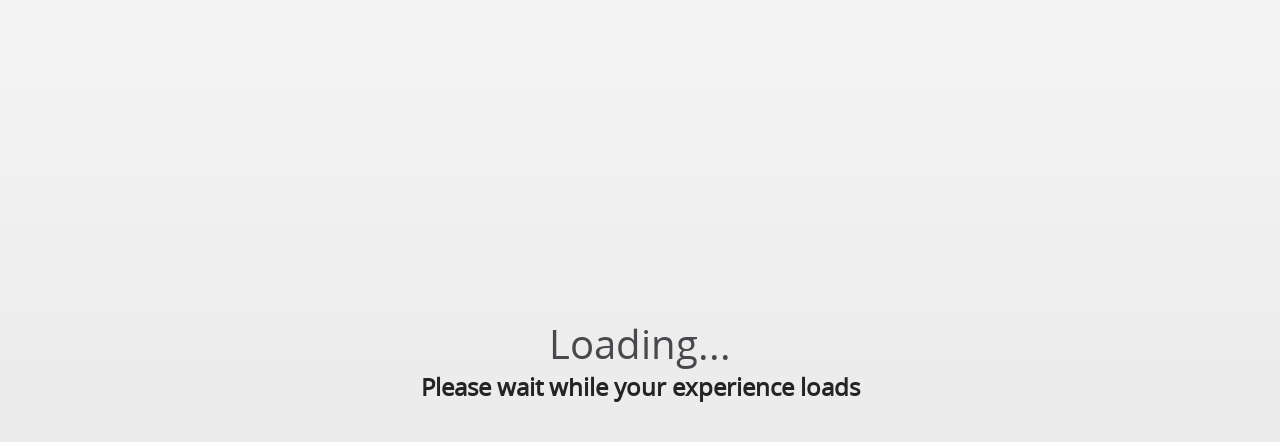

--- FILE ---
content_type: text/html; charset=utf-8
request_url: https://knoxcourtpay.payitgov.com/
body_size: 46482
content:
<!DOCTYPE html>
<html lang="en">

<head>
  <!-- Google Scripts -->
  <script>
  window.dataLayer = window.dataLayer || [];
  function gtag() {
    dataLayer.push(arguments);
  }
  gtag("consent", "default", {
    ad_storage: "denied",
    ad_user_data: "denied",
    ad_personalization: "denied",
    analytics_storage: "denied",
    functionality_storage: "denied",
    personalization_storage: "denied",
    security_storage: "granted",
    wait_for_update: 2000,
  });
  gtag("set", "ads_data_redaction", true);
  gtag("set", "url_passthrough", true);
</script>
  <script>
  window.dataLayer = window.dataLayer || [];
</script>


<!-- Anti-flicker snippet  -->
<script>
  dataLayer.push({
    originalLocation: document.location.protocol
      + '//'
      + document.location.hostname
      + document.location.pathname
      + document.location.search
  });
</script>
<style>
  .async-hide {
    opacity: 0 !important
  }
</style>
<script>(function (a, s, y, n, c, h, i, d, e) {
    s.className += ' ' + y; h.start = 1 * new Date;
    h.end = i = function () { s.className = s.className.replace(RegExp(' ?' + y), '') };
    (a[n] = a[n] || []).hide = h; setTimeout(function () { i(); h.end = null }, c); h.timeout = c;
  })(window, document.documentElement, 'async-hide', 'dataLayer', 200,
    { 'OPT_CONTAINER_ID': true });</script>
<script>(function (w, d, s, l, i) {
    w[l] = w[l] || []; w[l].push({
      'gtm.start':
        new Date().getTime(), event: 'gtm.js'
    }); var f = d.getElementsByTagName(s)[0],
      j = d.createElement(s), dl = l != 'dataLayer' ? '&l=' + l : ''; j.async = true; j.src =
        'https://www.googletagmanager.com/gtm.js?id=' + i + dl; f.parentNode.insertBefore(j, f);
  })(window, document, 'script', 'dataLayer', 'GTM-PXGDZ5X9"');</script>


  <!-- end Google Scripts -->

  <!-- Cookieyes Scripts -->
  
  <!-- end Cookieyes Scripts -->

  <title>
  
</title>
<meta charset="utf-8" />

<!-- begin openGraph inject -->
<meta name="viewport" content="width=device-width, initial-scale=1" />
<meta property="og:title" content="KnoxCourtPay" />
<meta property="og:description" content="The Official App of the Knox County Criminal Court System" />
<!-- end openGraph inject -->

<script src="https://apis.google.com/js/platform.js" defer></script>
<script src="https://connect.facebook.net/en_US/sdk.js" defer></script>
<script type="text/javascript"
  src="https://appleid.cdn-apple.com/appleauth/static/jsapi/appleid/1/en_US/appleid.auth.js" defer></script>
<script type="text/javascript"
  src="https://maps.googleapis.com/maps/api/js?key=AIzaSyDZhztlXxq4H0v6eXV59x5Bcx8bFol-Bhg&libraries=places&language=en"
  defer
></script>

<!-- Begin App Data -->
<script type="application/json" id="payitClientConfig">
    {"id":"ce4cfb8d-e0cf-403c-80c3-9d2bd3af6ce6","isActive":true,"app_name":"knox_court_pay","base_app":"centaur","app_ids":{"android_namespace":"","android_package_name":"","android_sha256_cert_fingerprints":[],"ios_prod_id":"","ios_bundle_ids":["com.payitgov.knox"]},"supportsCommunicationPreferences":false,"supportedLanguages":["en"],"countryCode":"US","default_location":{"latitude":"35.961855","longitude":"-83.921259"},"isCashPaymentAllowed":false,"inactivityTimeout":null,"allowGuestLogin":true,"useMicroFrontendLogin":true,"authUrl":"https://auth.payitgov.com/api/sdk","browserLoggingServiceUrl":"https://21700-app.mobilgov.com/sdk/v1","appLogo":{"alt":"KnoxCourtPay","url1x":"https://d3ck169wa5xhu5.cloudfront.net/generic/412bdf65-bbeb-404d-9eb9-e73a02fa07b5","url1pt5x":"https://d3ck169wa5xhu5.cloudfront.net/generic/22e21ff8-d580-4f85-8e2b-87cd350dfcde","url2x":"https://d3ck169wa5xhu5.cloudfront.net/generic/f72f4b45-5f33-4ff1-808c-2c1d2d63b8ec","url3x":"https://d3ck169wa5xhu5.cloudfront.net/generic/f20a529f-2c9f-4309-8a66-3127b5289f85"},"cartIsEnabled":true,"cartLabels":{"processingFeeSingular":{"en":"Processing Fee"},"processingFeePlural":{"en":"Processing Fees"},"convenienceFeeLabelSingular":{"en":"Transaction Fee"},"convenienceFeeLabelPlural":{"en":"Transaction Fees"},"convenienceBreakdownLabel":{"en":"Cart Processing Fee"}},"supportUrl":"https://knox-help.payitgov.com/hc/en-us","supportEmail":"support@payitgov.com","supportPhone":"+1 (855) 275-9084","supportName":"Support","title":"KnoxCourtPay","pageTitles":{"welcome":"KnoxCourtPay"},"description":"The Official App of the Knox County Criminal Court System","google_api_key":"AIzaSyDZhztlXxq4H0v6eXV59x5Bcx8bFol-Bhg","cookieyesClientId":null,"google_tag_manager_id":"GTM-PXGDZ5X9\"","showNewFooter":true,"social_auth_ids":{"apple":"com.payitgov.knox.id","facebook":"3296599457140321","google":"329546297643-pifpofi1lrcapga148313drctraqfso7.apps.googleusercontent.com"},"paymentTypes":["CREDIT_CARD"],"profile":{"deletePaymentMethodTitle":"Attention!!","deletePaymentMethodMessage":"Please be aware that deleting a payment method does not disable AutoPay."},"passwordSpecFeature":{"id":"ce4cfb8d-e0cf-403c-80c3-9d2bd3af6ce6","type":"password-spec-features","attributes":{"numberOfRecentPasswordsThatCannotBeReused":10,"minimumCharacterLength":12,"mustNotContainUsername":false,"mustNotContainCommonWords":false,"mustNotBeABreachedPassword":false,"mustContainOneUpperCase":false,"mustContainOneLowerCase":true,"mustContainOneNumber":false,"mustContainOneSpecialCharacter":false}},"loggingEnv":"prod","environment":"PROD","default_service_ids":[{"serviceOfferingId":"knox_county_criminal_court","name":"knox_county_criminal_court","description":"Knox County Criminal Court","displayName":"Knox County Criminal Court","inOutage":false,"outageMessage":"Coming Soon","localizedOutageMessage":{"en":"Coming Soon"}},{"serviceOfferingId":"knox_county_criminal_sessions","name":"knox_county_criminal_sessions","description":"Knox County General Sessions Court","displayName":"Knox County General Sessions Court","inOutage":false,"outageMessage":"Coming Soon","localizedOutageMessage":{"en":"Coming Soon"}},{"serviceOfferingId":"knox_county_fourth_circuit","name":"knox_county_fourth_circuit","description":"Knox County Fourth Circuit Court","displayName":"Knox County Fourth Circuit Court","inOutage":false,"outageMessage":"Coming Soon","localizedOutageMessage":{"en":"Coming Soon"}}],"isInOutage":false,"outageMessage":"","isOldDash":false,"isOldProfile":false,"isOldWallet":false,"isNewSplash":true,"isNewPickerExperience":true,"signInCopy":"","signInNote":"","signInTitle":"","signInHeroImage":null,"allowPwaInstall":false,"acceptLanguage":"","xPayitLanguage":"","featureFlags":{"CENTAUR_FEATURE_APPLE_PAY_VALIDATION_HOSTNAME":"apple-pay-gateway.apple.com","CENTAUR_FEATURE_DRAWER_ON_WIZARD_END":"true","CENTAUR_FEATURE_USE_GROUPED_BILLS":"true","CENTAUR_FEATURE_NEW_ALERTS":"true","CENTAUR_FEATURE_PAYIT_INTELLIGENT_SEARCH":"true","CENTAUR_FEATURE_SIMPLIFIED_USER_DASHBOARD":"false"},"isWebview":false,"branding":{"bannerLink":null,"bannerLinkText":null,"logo":{"alt":"KnoxCourtPay","url1x":"https://d3ck169wa5xhu5.cloudfront.net/generic/412bdf65-bbeb-404d-9eb9-e73a02fa07b5","url1pt5x":"https://d3ck169wa5xhu5.cloudfront.net/generic/22e21ff8-d580-4f85-8e2b-87cd350dfcde","url2x":"https://d3ck169wa5xhu5.cloudfront.net/generic/f72f4b45-5f33-4ff1-808c-2c1d2d63b8ec","url3x":"https://d3ck169wa5xhu5.cloudfront.net/generic/f20a529f-2c9f-4309-8a66-3127b5289f85"},"displayServicesInHero":false,"heroImage":{"alt":"Knoxville, TN","url1x":"https://d3ck169wa5xhu5.cloudfront.net/generic/7cbbdc96-506f-4159-b974-3716ddb08def","url1pt5x":"https://d3ck169wa5xhu5.cloudfront.net/generic/7ea5da81-6128-44d6-8cd8-80242269ae11","url2x":"https://d3ck169wa5xhu5.cloudfront.net/generic/0eeb0ea7-ae46-4841-a6be-c3f56b1bd4f5","url3x":"https://d3ck169wa5xhu5.cloudfront.net/generic/a6b41f6f-81e4-4fff-8b54-adc8859ffc26"},"heroSeal":{"alt":"KnoxCourtPay seal","url1x":"https://d3ck169wa5xhu5.cloudfront.net/generic/c82a276f-4160-4544-9b1c-b846fc8db28d","url1pt5x":"https://d3ck169wa5xhu5.cloudfront.net/generic/3c16b662-50b7-4a0f-a3c7-d8c8cf568cce","url2x":"https://d3ck169wa5xhu5.cloudfront.net/generic/46e13066-7e73-4453-b815-8493f85fc9c5","url3x":"https://d3ck169wa5xhu5.cloudfront.net/generic/2d54a108-8068-436f-bb9c-9020dfc74234"},"heroSealAlt":"KnoxCourtPay seal","heroTitle":{"en":"Welcome to KnoxCourtPay"},"heroSubtitle":{"en":"The Official App of the Knox County Criminal Court System"},"heroParagraph":{"en":"With KnoxCourtPay you can quickly and securely pay fines associated with your Criminal, General Sessions, and Fourth Circuit Dockets."},"loginLabel":{"en":"Login &amp; Pay"},"includeServices":true,"servicesTitle":{"en":"KnoxCourtPay Services"},"services":[{"icon":{"alt":"Pay Fines icon","url1x":"https://d3ck169wa5xhu5.cloudfront.net/generic/b49bfce6-d981-47fb-8d7d-a9dde0e9f99a","url1pt5x":"https://d3ck169wa5xhu5.cloudfront.net/generic/8a881811-d050-400c-b9e1-749e9da254dc","url2x":"https://d3ck169wa5xhu5.cloudfront.net/generic/c815b24b-8764-4359-a66f-d6bde511f813","url3x":"https://d3ck169wa5xhu5.cloudfront.net/generic/d96c5132-83ea-4dfb-92d7-ba927312b52d"},"title":{"en":"Pay Fines"},"description":{"en":"Skip the line at the court house by paying for dockets online."},"localizedDescription":{"en":"Skip the line at the court house by paying for dockets online."},"localizedTitle":{"en":"Pay Fines"}},{"icon":{"alt":"View Receipts icon","url1x":"https://d3ck169wa5xhu5.cloudfront.net/generic/7db05ee2-65e1-4141-921b-764ce64756f2","url1pt5x":"https://d3ck169wa5xhu5.cloudfront.net/generic/9b62570c-c665-45c2-b073-331d64e5a27a","url2x":"https://d3ck169wa5xhu5.cloudfront.net/generic/b75cdbb4-39be-4553-a496-efb5a1dbb527","url3x":"https://d3ck169wa5xhu5.cloudfront.net/generic/70bfa71c-3f3a-4098-949f-0c5d04a98051"},"title":{"en":"View Receipts"},"description":{"en":"Keep track of your receipts and records."},"localizedDescription":{"en":"Keep track of your receipts and records."},"localizedTitle":{"en":"View Receipts"}},{"icon":{"alt":"Login Securely icon","url1x":"https://d3ck169wa5xhu5.cloudfront.net/generic/5ec95798-9520-489b-b682-03733e050904","url1pt5x":"https://d3ck169wa5xhu5.cloudfront.net/generic/167c0b64-445f-4f45-8129-b29faa650004","url2x":"https://d3ck169wa5xhu5.cloudfront.net/generic/5951658c-a5c7-4bac-988b-ef7118ccaa56","url3x":"https://d3ck169wa5xhu5.cloudfront.net/generic/0c823655-0847-4a68-9659-8f23e644accf"},"title":{"en":"Login Securely"},"description":{"en":"We keep all your information safe in our secure platform."},"localizedDescription":{"en":"We keep all your information safe in our secure platform."},"localizedTitle":{"en":"Login Securely"}}],"displayAdditionalServices":null,"additionalServicesTitle":null,"additionalServicesSubtitle":null,"additionalServices":null,"iOSLink":"https://apps.apple.com/us/app/knoxcourtpay/id1670181321","androidLink":"https://play.google.com/store/apps/details?id=com.payitgov.knox","includeAppPromo":true,"appPromoTitle":{"en":"Download the KnoxCourtPay App Today!"},"appPromoParagraph":{"en":"Download the official app of the Knox County Criminal Courts – KnoxCourtPay. The KnoxCourtPay app brings governments and people closer together. Residents can make payments, keep track of records, and get reminders, all in one secure and easy to use solution."},"appSplashImage":{"alt":"Download the KnoxCourtPay App Today! mobile app","url1x":"https://d3ck169wa5xhu5.cloudfront.net/generic/7e8315a4-60d5-421b-8a9b-544e53d78624","url1pt5x":"https://d3ck169wa5xhu5.cloudfront.net/generic/fe79ae14-9426-437b-aa40-4d8d5c0e78e1","url2x":"https://d3ck169wa5xhu5.cloudfront.net/generic/cbea204c-5c6f-433a-9157-29c9f10f95e9","url3x":"https://d3ck169wa5xhu5.cloudfront.net/generic/ac02c5e4-e2c6-4698-9b04-30c9694b5ab5"},"aboutPayItTitle":{"en":"An official service of the Knox County, Tennessee, courts"},"aboutPayItParagraph":{"en":"Knox County courts have partnered with PayIt to make it easier for you to pay your fee or fine. Our support team is available to answer your questions and ensure your payment, document, or request was successfully submitted."},"includeClientPromo":false,"clientPromoTitle":null,"clientPromoParagraph":null,"clientPromoHeader":null,"clientPromoSubHeader":null,"clientPromoImage":null,"clientPromoLinks":null},"newAppConfig":{"_id":"69038c6c08eae45fc3409a46","active":true,"alerts":{"alerts":[],"alertsSection":{"header":{"en":"Alerts"}},"notificationsSection":{"buttonA11yLabel":{"en":"%s new notifications"},"emptyStateMessage":{"en":"You have no notifications at this time. Here you will find messages from your government agencies, notifications about new features or services and more."},"header":{"en":"Notifications"},"seenDividerLabel":{"en":"SEEN"}},"sectionLabel":{"en":"Alerts &amp; Notifications"}},"apiKeys":{"cookieyesClientId":"","googleApiKey":"AIzaSyDZhztlXxq4H0v6eXV59x5Bcx8bFol-Bhg","googleTagManagerId":"GTM-PXGDZ5X9\""},"appDescription":"The Official App of the Knox County Criminal Court System","appIconKey":"PAYIT_LOGO_CIRCLE","appKey":"knox_court_pay","appName":"KnoxCourtPay","appServiceAppId":"ce4cfb8d-e0cf-403c-80c3-9d2bd3af6ce6","appServiceAppName":"KnoxCourtPay","appServiceFeatureLookupIds":{"android":"58f1ef03-f5e6-4b5f-9852-b39d42cff975","authentication":"cecaa9e5-7128-4693-9bd0-6ed3db6de36c","cartSettings":"b3ffbb91-aea2-455c-996e-326f0a102cad","inactivityTimeout":"ce4cfb8d-e0cf-403c-80c3-9d2bd3af6ce6","ios":"2fde79d8-b6cd-4e84-8fb1-fbc04ec226c1","landingPage":"5195cf79-46d9-4367-a07b-e8dc3447f169","loginSettings":"bbac368c-3c44-44fc-8e39-7746a58421c4","logo":"5c06f5d6-18d2-416f-ad71-99f14bb68696","openId":"ce4cfb8d-e0cf-403c-80c3-9d2bd3af6ce6","passwordSpec":"ce4cfb8d-e0cf-403c-80c3-9d2bd3af6ce6","profile":"06daab5f-599d-4735-82e6-8631ffcd22d6","support":"ce4cfb8d-e0cf-403c-80c3-9d2bd3af6ce6","webApp":"6dceb321-046b-464d-ba79-cdef7a698e59"},"branding":{"navLogo":{"altText":{"en":"KnoxCourtPay"},"url":"https://d3ck169wa5xhu5.cloudfront.net/generic/412bdf65-bbeb-404d-9eb9-e73a02fa07b5","url015":"https://d3ck169wa5xhu5.cloudfront.net/generic/22e21ff8-d580-4f85-8e2b-87cd350dfcde","url020":"https://d3ck169wa5xhu5.cloudfront.net/generic/f72f4b45-5f33-4ff1-808c-2c1d2d63b8ec","url030":"https://d3ck169wa5xhu5.cloudfront.net/generic/f20a529f-2c9f-4309-8a66-3127b5289f85"},"primaryColor":"#001d7d"},"cart":{"basicCartConfig":{"backHomeLabel":{"en":"Back to Home"},"cityLabel":{"en":"City"},"countryLabel":{"en":"Country"},"editCardLabel":{"en":"Edit %s"},"emptyCartLabel":{"en":"Empty Cart"},"emptyCartPageBackButtonLabel":{"en":"Back to Home"},"emptyCartPageSubtitle":{"en":"Add an item to your cart to make a payment."},"emptyCartPageTitle":{"en":"Your cart is empty."},"formAuthorizationIsRequired":{"en":"Authorization is Required"},"formFieldsAllRequired":{"en":"All sections must be complete to submit payment"},"formFieldsMustMatch":{"en":"%s must match %s"},"formInvalidCreditCard":{"en":"Invalid card number. Please check the card number and try again."},"formRequiredMessage":{"en":"All fields are required unless specified as optional"},"postalCodeLabel":{"en":"Postal Code"},"processingFeesApplyText":{"en":"Processing Fees Apply"},"requiredErrorMessage":{"en":"%s is required"},"sslEncryptionStatement":{"en":"Your information is secured using SSL encryption"},"stateLabel":{"en":"State/Province/Region"},"streetAddress2Label":{"en":"Unit (Optional)"},"streetAddressLabel":{"en":"Street Address"},"deleteAllConfirmationTitle":{"en":"Are you sure you want to remove all items from your cart?"},"deleteAllYesButtonLabel":{"en":"Continue, Remove All Items"},"deleteOneConfirmationTitle":{"en":"Are you sure you want to remove this item from your cart?"},"deleteOneLinkedAfter":{"en":"The item you selected to remove must be paid or in your cart before the listed items can be paid."},"deleteOneLinkedBefore":{"en":"Removing %s will also remove:"},"deleteOneYesButtonLabel":{"en":"Continue, Remove Item"},"noButtonLabel":{"en":"Cancel"},"dollarAmtIndetermined":{"en":"$--.--"},"a11yTableActions":{"en":"Actions"},"closeButtonLabel":{"en":"Close"},"a11yDollarAmount":{"en":"Dollar Amount"},"a11yPaymentBreakdown":{"en":"Payment Breakdown"},"paymentMethodMissingError":{"en":"Please select a payment method."},"moreDetailsToggle":{"en":"Toggle More Details"}},"cardTypesNotice":{"en":""},"cartCardConfig":{"amountDue":{"en":"Amount Due"},"cardTitle":{"en":"Cart"},"continueButtonLabel":{"en":"Save and Continue"},"expiredPayableLabel":{"en":"Payable has expired."},"paymentAmountCustomLabel":{"en":"Custom"},"paymentAmountLabel":{"en":"Payment Amount"},"paymentAmountTotalLabel":{"en":"Total"},"removeButtonLabel":{"en":"Remove"},"subtotalLabel":{"en":"Subtotal:"}},"cartConfirmationConfig":{"confirmationPageAuthActionTitle":{"en":"Sign Up"},"confirmationPageAuthDesc":{"en":"Creating a PayIt digital government profile will give you access to manage payments, licenses, and other government services"},"confirmationPageAuthTitle":{"en":"Sign Up"},"confirmationPageAutopayDesc":{"en":"Sign up for %s eBilling."},"confirmationPageAutopayTitle":{"en":"Get reminders about upcoming bills."},"confirmationPageConfirmationNumber":{"en":"Confirmation Number:"},"confirmationPageEbillDesc":{"en":"Sign up for %s AutoPay"},"confirmationPageEbillTitle":{"en":"Next time, skip the checkout."},"confirmationPageHeader":{"en":"Thank you for your payment"},"confirmationPageHomeButtonTitle":{"en":"Back to Home"},"confirmationPageSubheader":{"en":"We'll email your receipt to %s"},"confirmationPageTotalPaid":{"en":"Total Paid"},"scheduledConfirmationPageHeader":{"en":"Thank you for scheduling your payment!"},"scheduledPaymentConfirmationsTitle":{"en":"Scheduled Payments"},"scheduledPaymentDateConfirmation":{"en":"Payment scheduled for %s"},"scheduledPaymentConfirmationTotal":{"en":"Total Payment"}},"cartContactInformationConfig":{"cardTitle":{"en":"Contact Information"},"continueButtonLabel":{"en":"Save and Continue"},"emailAddressLabel":{"en":"Email Address"},"firstNameLabel":{"en":"First Name"},"guestContinueButtonLabel":{"en":"Continue to Mailing Address"},"lastNameLabel":{"en":"Last Name"},"phoneNumberLabel":{"en":"Phone Number"},"sectionDescription":{"en":"Please provide the email address you would like the receipt sent to and contact info if there is a problem with this transaction."}},"cartLabel":{"en":"Cart"},"cartMailingAddressConfig":{"cardTitle":{"en":"Mailing Address"},"continueButtonLabel":{"en":"Save and Continue"},"mailingAddressLabel":{"en":"Mailing Address"},"sectionDescription":{"en":"Please provide the mailing address you would like your item(s) sent to."}},"cartPaymentDateConfig":{"cardTitle":{"en":"Payment Date"},"continueButtonLabel":{"en":"Save and Continue"},"paymentDateLabel":{"en":"Payment Date"}},"cartPaymentMethodConfig":{"applePayAuthConfirmationLabel":{"en":"I authorize PayIt LLC to electronically debit my account and, if necessary, electronically credit my account to correct erroneous debits."},"applePayFeeDescription":{"en":"Processing fee calculated in Apple Pay checkout"},"applePayLabel":{"en":"Apple Pay"},"authorizationCheckboxRequiredError":{"en":"Authorization checkbox required."},"bankAccountChargeConsentText":{"en":"I authorize PayIt LLC to electronically debit my account and, if necessary, electronically credit my account to correct erroneous debits."},"bankAccountCheckingLabel":{"en":"Checking Account"},"bankAccountFirstNameLabel":{"en":"First Name"},"bankAccountInstitutionNumberError":{"en":"Valid institution number is required."},"bankAccountInstitutionNumberLabel":{"en":"Institution Number (at least 3 digits)"},"bankAccountLabel":{"en":"Bank Account"},"bankAccountLastNameLabel":{"en":"Last Name"},"bankAccountNumberConfirmationLabel":{"en":"Confirm Account Number"},"bankAccountNumberError":{"en":"Account number should be at least 5 digits Include any leading zeroes"},"bankAccountNumberLabel":{"en":"Account Number"},"bankAccountRoutingNumberError":{"en":"We couldn’t find a bank that matched the number you entered. Make sure your information is correct and try again."},"bankAccountRoutingNumberLabel":{"en":"Routing Number"},"bankAccountSavingsLabel":{"en":"Savings Account"},"bankAccountSubtitle":{"en":"Account Info"},"bankAccountTransitNumberError":{"en":"Valid transit number is required."},"bankAccountTransitNumberLabel":{"en":"Transit Number (at least 5 digits)"},"bankAccountTypeLabel":{"en":"Account Type"},"billingAddressMessage":{"en":"The address associated with your payment card"},"cardTitle":{"en":"Payment Method"},"cashAccountAddressDetails":{"en":"Address is needed in the event that a credit would need to be issued as a result of an account balance adjustment."},"cashAccountAddressTitle":{"en":"Address (Optional)"},"cashAccountDetails":{"en":"Please provide the information below to create your Cash account within PayIt. After completing the checkout process, your personal barcode will be generated on the PayIt Home page and emailed to you to pay at a Payment Point."},"cashAccountEmailHint":{"en":"Barcode will be sent to this email address"},"cashAccountEmailLabel":{"en":"Email Address"},"cashAccountFirstNameLabel":{"en":"First Name"},"cashAccountLastNameLabel":{"en":"Last Name"},"cashAccountTitle":{"en":"Create a Cash Account"},"continueButtonLabel":{"en":"Save and Continue"},"lastUsedMethodLabel":{"en":"Last Used"},"paymentCardChargeConsentText":{"en":"I authorize PayIt LLC to electronically debit my account and, if necessary, electronically credit my account to correct erroneous debits."},"paymentCardExpMoHint":{"en":"MM"},"paymentCardExpMoLabel":{"en":"Month"},"paymentCardExpYearHint":{"en":"YYYY"},"paymentCardExpYearLabel":{"en":"Year"},"paymentCardFirstNameLabel":{"en":"Card Holder First Name"},"paymentCardLabel":{"en":"Payment Card"},"paymentCardLastNameLabel":{"en":"Card Holder Last Name"},"paymentCardNumberLabel":{"en":"Card Number"},"paymentCardSecurityCodeHint":{"en":"3 digit number on the back of the card or 4 digit number on the front of American Express cards."},"paymentCardSecurityCodeLabel":{"en":"Security Code"},"paymentCardSubtitle":{"en":"Card Info"},"applepayIncompatibleWithSubcarts":{"en":"Apple Pay cannot be used when paying for items from multiple services."},"cashAccountLabel":{"en":"Cash Account"},"expiredBadgeText":{"en":"Expired"},"isCustomerAndCannotUseAch":{"en":"Customers cannot pay using ACH Transfers."},"isCustomerAndCannotUseCard":{"en":"Customers cannot pay using Debit/Credit Cards."},"isCustomerAndCannotUseCash":{"en":"Customers cannot pay using Paysafe Cash."},"isGuestAndCannotUseAch":{"en":"Guests cannot pay using ACH Transfers."},"isGuestAndCannotUseCard":{"en":"Guests cannot pay using Debit/Credit Cards."},"isGuestAndCannotUseCash":{"en":"Guests cannot pay using Paysafe Cash."},"partialPayMaxAmount":{"en":"Partial pay amount must be less than %s"},"partialPayMinAmount":{"en":"Partial pay amount must be greater than %s"},"paymentMethodIncompatibleWithPayables":{"en":"Payable %s cannot use this payment method."},"paymentMethodIncompatibleWithSubcarts":{"en":"%s payments cannot use this payment method."}},"cartPaymentSummaryConfig":{"cardTitle":{"en":"Payment Summary"},"continueButtonLabel":{"en":"Pay %s"}},"cartQuantityLabel":{"en":"%s items in cart"},"collectResidentNameInCart":false,"convenienceFeeBreakdownLabel":{"en":"Cart Processing Fee"},"convenienceFeeDescription":{"en":"We love helping you avoid long lines and removing red tape. However, there is a cost to provide this service to you, which is why you see the convenience fee as part of your total payment. We appreciate you using our app and hope to serve you now and in the future for your government service needs."},"convenienceFeeLabelPlural":{"en":"Transaction Fees"},"convenienceFeeLabelSingular":{"en":"Transaction Fee"},"crossCartWarningLabel":{"en":"This item cannot be added to cart."},"crossCartWarningText":{"en":"Please pay for or remove the other items in your cart before continuing."},"genericCartErrorText":{"en":"Item(s) could not be added to your cart due to an unknown error. Please try again."},"openCartLabel":{"en":"Open cart"},"payableInCartWarningLabel":{"en":"This item is already in your cart."},"payableInCartWarningText":{"en":"Open the cart to make a payment or to make any changes."},"postCartRedirect":"standard","processingFeeDescription":{"en":"We love helping you avoid long lines and removing red tape. However, there is a cost to provide this service to you, which is why you see the processing fee as part of your total payment. We appreciate you using our app and hope to serve you now and in the future for your government service needs."},"processingFeeLabelPlural":{"en":"Processing Fees"},"processingFeeLabelSingular":{"en":"Processing Fee"},"showCart":true,"toastCheckoutButtonLabel":{"en":"Checkout"},"toastLabelPlural":{"en":"%s items added to cart"},"toastLabelSingular":{"en":"%s item added to cart"},"useEnterpriseCart":false,"useOldCartToast":false},"description":"Knox Cost Agreement Launch w/ autopay stuff removed (Imported from Staging (current), 10/30/2025)","documents":{"documentDownloadLabel":{"en":"Download Document"},"documentIframeDisclaimer":{"en":"Please note, the following statement is a file displayed inside of an iFrame. Support for assistive technologies such as screen readers may vary. If you are experiencing difficulty reading this content, we recommend downloading the file using the Download button provided above and opening the file using Adobe Acrobat Reader."},"documentLoadingA11yLabel":{"en":"Document loading, please wait"}},"forms":[{"agencyReturnLinkText":{"en":"Return to Agency"},"agencyReturnLinkUrl":{"en":"https://www.example.com"},"branchSelectorContinueLabel":{"en":"Continue"},"branchSelectorDescription":{"en":""},"branchSelectorLabel":{"en":"Choose Branch"},"branchSelectorPlaceholder":{"en":"Select"},"branchSelectorRequiredError":{"en":"%s is required."},"branchSelectorTitle":{"en":"Please configure branch selector card title"},"branches":[{"contentBlocks":[{"description":{"en":"Provide your IDN and all Docket Numbers that this cost agreement application applies to. If you do not know your IDN and/or Docket Number(s), you can locate them [here](https://knoxcourtpay.payitgov.com/service/knox_county_criminal_sessions/workflow/knoxcourtpay_sessions_citations_connect_bulk/1). If you do not enter this information correctly, it could cause delays setting up your cost agreement."},"id":"b064f8a6-ce79-4fac-a1f9-c7d7fed7b14c","inputs":[{"input":{"externalIdentifier":false,"hint":{"en":""},"id":"bbc7af6c-086d-452c-9474-b165afd440c8","label":{"en":"IDN"},"listOptions":[],"options":{},"type":"TEXT","validation":{"required":true,"requiredErrorMessage":{"en":"%s is required"}}}},{"input":{"externalIdentifier":false,"helpDrawer":{"body":{"en":"If you have multiple docket numbers, enter all of them in this field separated by a comma. For example, if you have 3 docket numbers attached to your IDN, enter the following: 123456, 432345, 789567"},"images":[],"linkText":{"en":"Entry Instructions"},"title":{"en":"Entry Instructions"}},"hint":{"en":"If you have multiple docket numbers, enter all of them in this field separated by a comma."},"id":"58b5d083-b871-4755-91a7-bfea66b79286","label":{"en":"Docket Number(s)"},"listOptions":[],"options":{},"type":"TEXT","validation":{"regex":"^[@#a-zA-Z0-9-]+(,\\s*[@#a-zA-Z0-9-]+)*$","regexErrorMessage":{"en":"%s does not match the expected format. If you are entering multiple docket numbers, you must use a comma to separate each one."},"regexFlags":"g","required":true,"requiredErrorMessage":{"en":"%s is required"}}}}],"title":{"en":"IDN and Docket Details"},"type":"CUSTOM"},{"description":{"en":""},"id":"65f0b65a-0815-49c7-9bbe-b760c63ec5d9","inputs":[{"input":{"externalIdentifier":false,"hint":{"en":""},"id":"1f00aa95-7662-4fca-895d-611f4ffd2fd6","label":{"en":"First Name"},"listOptions":[],"options":{},"type":"TEXT","validation":{"required":true,"requiredErrorMessage":{"en":"%s is required"}}}},{"input":{"externalIdentifier":false,"hint":{"en":""},"id":"5de82839-f964-41c1-b479-f5a9dc063f4f","label":{"en":"Last Name"},"listOptions":[],"options":{},"type":"TEXT","validation":{"required":true,"requiredErrorMessage":{"en":"%s is required"}}}},{"input":{"externalIdentifier":false,"hint":{"en":""},"id":"893365c5-4594-4fc0-9694-21387c4b2c37","label":{"en":"Date of Birth"},"listOptions":[],"options":{"dateFormat":"MM/DD/YYYY"},"type":"DATE","validation":{"invalidErrorMessage":{"en":"A valid %s is required"},"required":true,"requiredErrorMessage":{"en":"%s is required"}}}},{"input":{"externalIdentifier":false,"hint":{"en":""},"id":"5e1ddae1-d8b7-4cf0-93d9-798633245eae","label":{"en":"Drivers License Number"},"listOptions":[],"options":{},"type":"TEXT","validation":{}}},{"input":{"externalIdentifier":false,"hint":{"en":"Format: 555-555-5555"},"id":"1ff73234-6966-4205-a1a5-4ac7abbc2e8c","label":{"en":"Phone Number"},"listOptions":[],"options":{"phoneCountryCodeSelector":false},"type":"PHONE","validation":{"invalidErrorMessage":{"en":"A valid %s is required"},"required":true,"requiredErrorMessage":{"en":"%s is required"}}}},{"input":{"externalIdentifier":true,"hint":{"en":""},"id":"17627917-a751-4382-a273-7396a09c4c42","label":{"en":"Email Address"},"listOptions":[],"options":{},"type":"EMAIL","validation":{"invalidErrorMessage":{"en":"A valid %s is required"},"required":true,"requiredErrorMessage":{"en":"%s is required"}}}},{"input":{"externalIdentifier":false,"hint":{"en":""},"id":"83fccfe1-0b83-40e6-8040-616af87c7550","label":{"en":"Defendant Address"},"listOptions":[],"options":{"addressFieldLabels":{"adminDivision1":{"en":"State"},"adminDivision2":{"en":"County"},"city":{"en":"City"},"country":{"en":"Country"},"postcode":{"en":"Zip Code"},"streetAddress":{"en":"Defendant Address"},"streetAddress2":{"en":"Apartment Number, Suite, Unit"}},"addressRequireCounty":false,"addressShowCounty":false,"addressSubfieldRequiredMessage":{"en":"%s is required"},"addressType":"US"},"type":"ADDRESS","validation":{"invalidErrorMessage":{"en":"A valid %s is required"},"required":true,"requiredErrorMessage":{"en":"%s is required"}}}}],"title":{"en":"Defendant Information"},"type":"CUSTOM"},{"description":{"en":"Provide an alternate contact. This information is required."},"id":"bcc34725-a2c6-4c0b-a4cf-aca95976b860","inputs":[{"input":{"externalIdentifier":false,"hint":{"en":""},"id":"ad0d4f2b-3b62-4288-b783-54be4253095b","label":{"en":"Alternate Contact Name (First and Last)"},"listOptions":[],"options":{},"type":"TEXT","validation":{"required":true,"requiredErrorMessage":{"en":"%s is required"}}}},{"input":{"externalIdentifier":false,"hint":{"en":""},"id":"9ef24873-bc9a-4383-8651-5c892b998f43","label":{"en":"Relation to Defendant"},"listOptions":[{"amount":0,"label":{"en":"Spouse"},"numericValue":0,"value":"SPOUSE"},{"amount":0,"label":{"en":"Parent"},"numericValue":0,"value":"PARENT"},{"amount":0,"label":{"en":"Grandparent"},"numericValue":0,"value":"GRANDPARENT"},{"amount":0,"label":{"en":"Sibling"},"numericValue":0,"value":"SIBLING"},{"amount":0,"label":{"en":"Aunt/Uncle"},"numericValue":0,"value":"AUNTUNCLE"},{"amount":0,"label":{"en":"Friend/Co-worker"},"numericValue":0,"value":"FRIENDCOWORKER"},{"amount":0,"label":{"en":"Partner"},"numericValue":0,"value":"PARTNER"}],"options":{"autoGenerateListValuesFromLabels":true},"type":"DROPDOWN","validation":{"required":true,"requiredErrorMessage":{"en":"%s is required"}}}},{"input":{"externalIdentifier":false,"hint":{"en":"Format: 555-555-5555"},"id":"1299ddfe-153d-4996-a59a-2374217323ed","label":{"en":"Alternate Contact Phone Number"},"listOptions":[],"options":{"phoneCountryCodeSelector":false},"type":"PHONE","validation":{"invalidErrorMessage":{"en":"A valid %s is required"},"required":true,"requiredErrorMessage":{"en":"%s is required"}}}},{"input":{"externalIdentifier":false,"hint":{"en":""},"id":"895b7b95-c525-4a97-b43c-517b6fc3e1f2","label":{"en":"Alternate Contact Address"},"listOptions":[],"options":{"addressFieldLabels":{"adminDivision1":{"en":"State"},"adminDivision2":{"en":"County"},"city":{"en":"City"},"country":{"en":"Country"},"postcode":{"en":"Zip Code"},"streetAddress":{"en":"Alternate Contact Address"},"streetAddress2":{"en":"Apartment Number, Suite, Unit"}},"addressRequireCounty":false,"addressShowCounty":false,"addressSubfieldRequiredMessage":{"en":"%s is required"},"addressType":"US"},"type":"ADDRESS","validation":{"invalidErrorMessage":{"en":"A valid %s is required"},"required":true,"requiredErrorMessage":{"en":"%s is required"}}}}],"title":{"en":"Alternate Contact Information"},"type":"CUSTOM"},{"description":{"en":"Provide your employment information below. Employer information is required."},"id":"068e3b4e-ec9d-4663-8d84-dffd83354112","inputs":[{"input":{"externalIdentifier":false,"hint":{"en":""},"id":"e8da85c0-757f-4364-a5e4-a63638a4df06","label":{"en":"Employer Name"},"listOptions":[],"options":{},"type":"TEXT","validation":{"required":true,"requiredErrorMessage":{"en":"%s is required"}}}},{"input":{"externalIdentifier":false,"hint":{"en":""},"id":"7cf3c563-e92c-43de-ba28-4a4860fe3d2f","label":{"en":"Supervisor Name (First and Last)"},"listOptions":[],"options":{},"type":"TEXT","validation":{}}},{"input":{"externalIdentifier":false,"hint":{"en":"Format: 555-555-5555"},"id":"bee36c26-0627-41f2-a4ad-a3cfcf567d8d","label":{"en":"Employer Phone Number"},"listOptions":[],"options":{"phoneCountryCodeSelector":false},"type":"PHONE","validation":{"invalidErrorMessage":{"en":"A valid %s is required"},"required":true,"requiredErrorMessage":{"en":"%s is required"}}}},{"input":{"externalIdentifier":false,"hint":{"en":""},"id":"b7e261a3-db64-4fb4-adea-b722e674f689","label":{"en":"Salary Amount"},"listOptions":[],"options":{},"type":"MONEY","validation":{"required":true,"requiredErrorMessage":{"en":"%s is required"}}}},{"input":{"externalIdentifier":false,"hint":{"en":""},"id":"74118769-9cd7-43cc-9a07-038fa7f96915","label":{"en":"Salary Frequency"},"listOptions":[{"amount":0,"label":{"en":"Weekly"},"numericValue":0,"value":"WEEKLY"},{"amount":0,"label":{"en":"Monthly"},"numericValue":0,"value":"MONTHLY"},{"amount":0,"label":{"en":"Annually"},"numericValue":0,"value":"ANNUALLY"},{"amount":0,"label":{"en":"Hourly"},"numericValue":0,"value":"HOURLY"}],"options":{"autoGenerateListValuesFromLabels":true},"type":"DROPDOWN","validation":{"required":true,"requiredErrorMessage":{"en":"%s is required"}}}},{"input":{"externalIdentifier":false,"hint":{"en":""},"id":"bc0c266e-d933-4db4-9907-770c6f29e231","label":{"en":"Employer Address"},"listOptions":[],"options":{"addressFieldLabels":{"adminDivision1":{"en":"State"},"adminDivision2":{"en":"County"},"city":{"en":"City"},"country":{"en":"Country"},"postcode":{"en":"Zip Code"},"streetAddress":{"en":"Employer Address"},"streetAddress2":{"en":"Apartment Number, Suite, Unit"}},"addressRequireCounty":false,"addressShowCounty":false,"addressSubfieldRequiredMessage":{"en":"%s is required"},"addressType":"US"},"type":"ADDRESS","validation":{"invalidErrorMessage":{"en":"A valid %s is required"},"required":true,"requiredErrorMessage":{"en":"%s is required"}}}}],"title":{"en":"Employer Information"},"type":"CUSTOM"},{"description":{"en":"Enter any income assistance you receive. If you receive income assistance, you are required to disclose it. If you do not receive any income assistance, you are not required to respond to this section."},"id":"990b2b16-b89c-4ba1-9a66-d02d90738c87","inputs":[{"input":{"externalIdentifier":false,"hint":{"en":""},"id":"e533ff34-5a5a-41e2-ae8a-259afe70bef0","label":{"en":"Income Assistance Amount"},"listOptions":[],"options":{},"type":"MONEY","validation":{}}},{"input":{"externalIdentifier":false,"hint":{"en":""},"id":"e2ac07a6-3d99-4225-b0c7-c5880173059f","label":{"en":"Income Assistance Frequency"},"listOptions":[{"amount":0,"label":{"en":"Weekly"},"numericValue":0,"value":"WEEKLY"},{"amount":0,"label":{"en":"Monthly"},"numericValue":0,"value":"MONTHLY"},{"amount":0,"label":{"en":"Annually"},"numericValue":0,"value":"ANNUALLY"}],"options":{"autoGenerateListValuesFromLabels":true},"type":"DROPDOWN","validation":{}}},{"input":{"externalIdentifier":false,"hint":{"en":""},"id":"a5ca9817-777e-4b51-adf8-c76929672a9b","label":{"en":"Income Assistance Source"},"listOptions":[{"amount":0,"label":{"en":"Social Security"},"numericValue":0,"value":"SOCIAL_SECURITY"},{"amount":0,"label":{"en":"Other Retirement"},"numericValue":0,"value":"OTHER_RETIREMENT"},{"amount":0,"label":{"en":"Child Support"},"numericValue":0,"value":"CHILD_SUPPORT"},{"amount":0,"label":{"en":"Alimony"},"numericValue":0,"value":"ALIMONY"},{"amount":0,"label":{"en":"Disability"},"numericValue":0,"value":"DISABILITY"}],"options":{"autoGenerateListValuesFromLabels":true},"type":"DROPDOWN","validation":{}}}],"title":{"en":"Additional Income Information"},"type":"CUSTOM"}],"id":"8e2c2372-62d4-4e73-ab93-4de1167ca5e7","submissionConfig":{"cartInvalidMessage":{"en":"This item is no longer valid. Please remove it from your cart and try again."},"formValidationError":{"en":"One or more fields are filled out incorrectly. Please check your entries and try again."},"homeButtonLabel":{"en":"Back to Home"},"postSubmitLinkLabel":{"en":""},"resetLabel":{"en":"Add Another"},"submitLabelNonPayable":{"en":"Submit"},"submitLabelWithPayableAmount":{"en":"Add %s to Cart"},"submitLabelWithoutPayableAmount":{"en":"Add to Cart"},"successMessage":{"en":"Your information has been submitted."},"unknownErrorMessage":{"en":"There was an error while submitting your information. Please try again."}},"title":{"en":"Branch 1"},"type":"APPLICATION"}],"bypassLoginOnDirectLink":false,"description":{"en":"All fields must be filled out accurately for your cost agreement application to be approved. You are required to provide the IDN and Docket Numbers that your cost agreement application applies to. If you do not know your IDN and/or Docket Number(s), you can locate them [here](https://knoxcourtpay.payitgov.com/service/knox_county_criminal_sessions/workflow/knoxcourtpay_sessions_citations_connect_bulk/1)\n\nKnox County Courts will review your information after submission and determine the terms of your cost agreement. After the review is complete, you will receive an email to confirm that your cost agreement has been established and provide details and terms. Once established, you are required to submit payment according to those terms."},"guestRestrictedForm":true,"header":{"en":"Knox County General Sessions Court Cost Agreement Application"},"hideEnterpriseFeatures":false,"id":"07d0c9d3-056f-4780-b1a1-5349a50edd0b","infoCards":[],"name":{"en":"Sessions Cost Agreement Application"},"serviceOfferingId":"knox_county_criminal_sessions","serviceOfferingType":"citationsserviceofferings","serviceOutageTitle":{"en":"Temporarily out of service"},"slug":"sessions-cost-agreement-application","type":"NONBRANCHED"},{"agencyReturnLinkText":{"en":"Return to Agency"},"agencyReturnLinkUrl":{"en":"https://www.example.com"},"branchSelectorContinueLabel":{"en":"Continue"},"branchSelectorDescription":{"en":""},"branchSelectorLabel":{"en":"Choose Branch"},"branchSelectorPlaceholder":{"en":"Select"},"branchSelectorRequiredError":{"en":"%s is required."},"branchSelectorTitle":{"en":"Please configure branch selector card title"},"branches":[{"contentBlocks":[{"description":{"en":"Provide your IDN and all Docket Numbers that this cost agreement application applies to. If you do not know your IDN and/or Docket Number(s), you can locate them [here](https://knoxcourtpay.payitgov.com/service/knox_county_criminal_court/workflow/knoxcourtpay_criminal_citations_connect_bulk/1). If you do not enter this information correctly, it could cause delays setting up your cost agreement."},"id":"e4b31aef-df9c-4b30-a6ce-1dbbcd4989ba","inputs":[{"input":{"externalIdentifier":false,"hint":{"en":""},"id":"58bf3a09-7685-44af-b2d9-b608ca2d8822","label":{"en":"IDN"},"listOptions":[],"options":{},"type":"TEXT","validation":{"required":true,"requiredErrorMessage":{"en":"%s is required"}}}},{"input":{"externalIdentifier":false,"helpDrawer":{"body":{"en":"If you have multiple docket numbers, enter all of them in this field separated by a comma. For example, if you have 3 docket numbers attached to your IDN, enter the following: 123456, 432345, 789567"},"images":[],"linkText":{"en":"Entry Instructions"},"title":{"en":"Entry Instructions"}},"hint":{"en":"If you have multiple docket numbers, enter all of them in this field separated by a comma."},"id":"69e994f1-643f-47d5-acdf-ca36282ccbea","label":{"en":"Docket Number(s)"},"listOptions":[],"options":{},"type":"TEXT","validation":{"regex":"^[@#a-zA-Z0-9-]+(,\\s*[@#a-zA-Z0-9-]+)*$","regexErrorMessage":{"en":"%s does not match the expected format. If you are entering multiple docket numbers, you must use a comma to separate each one."},"regexFlags":"g","required":true,"requiredErrorMessage":{"en":"%s is required"}}}}],"title":{"en":"IDN and Docket Details"},"type":"CUSTOM"},{"description":{"en":""},"id":"e8e5773c-2595-4a81-932c-1a9aa3f06e04","inputs":[{"input":{"externalIdentifier":true,"hint":{"en":""},"id":"6f4cad70-7584-42df-abb9-3a7e73159fec","label":{"en":"First Name"},"listOptions":[],"options":{},"type":"TEXT","validation":{"required":true,"requiredErrorMessage":{"en":"%s is required"}}}},{"input":{"externalIdentifier":false,"hint":{"en":""},"id":"c28414e8-110a-4c00-8ac4-11f43d10304d","label":{"en":"Last Name"},"listOptions":[],"options":{},"type":"TEXT","validation":{"required":true,"requiredErrorMessage":{"en":"%s is required"}}}},{"input":{"externalIdentifier":false,"hint":{"en":""},"id":"ee80f5cc-6c80-4a58-b706-9b154b8e602e","label":{"en":"Date of Birth"},"listOptions":[],"options":{"dateFormat":"MM/DD/YYYY"},"type":"DATE","validation":{"invalidErrorMessage":{"en":"A valid %s is required"},"required":true,"requiredErrorMessage":{"en":"%s is required"}}}},{"input":{"externalIdentifier":false,"hint":{"en":""},"id":"7a9e1d35-a12a-4802-9025-ee1dbfac5d06","label":{"en":"Drivers License Number"},"listOptions":[],"options":{},"type":"TEXT","validation":{}}},{"input":{"externalIdentifier":false,"hint":{"en":"Format: 555-555-5555"},"id":"cb3b2b90-ccee-4f1d-9f40-3adaf29ed029","label":{"en":"Phone Number"},"listOptions":[],"options":{"phoneCountryCodeSelector":false},"type":"PHONE","validation":{"invalidErrorMessage":{"en":"A valid %s is required"},"required":true,"requiredErrorMessage":{"en":"%s is required"}}}},{"input":{"externalIdentifier":false,"hint":{"en":""},"id":"974afe35-5235-441c-b3bc-42ea25e8379b","label":{"en":"Email Address"},"listOptions":[],"options":{},"type":"EMAIL","validation":{"invalidErrorMessage":{"en":"A valid %s is required"},"required":true,"requiredErrorMessage":{"en":"%s is required"}}}},{"input":{"externalIdentifier":false,"hint":{"en":""},"id":"f6cc023f-5180-4be8-bc6d-f86bd42fafaa","label":{"en":"Defendant Address"},"listOptions":[],"options":{"addressFieldLabels":{"adminDivision1":{"en":"State"},"adminDivision2":{"en":"County"},"city":{"en":"City"},"country":{"en":"Country"},"postcode":{"en":"Zip Code"},"streetAddress":{"en":"Defendant Address"},"streetAddress2":{"en":"Apartment Number, Suite, Unit"}},"addressRequireCounty":false,"addressShowCounty":false,"addressSubfieldRequiredMessage":{"en":"%s is required"},"addressType":"US"},"type":"ADDRESS","validation":{"invalidErrorMessage":{"en":"A valid %s is required"},"required":true,"requiredErrorMessage":{"en":"%s is required"}}}}],"title":{"en":"Defendant Information"},"type":"CUSTOM"},{"description":{"en":"Provide an alternate contact. This information is required."},"id":"682454de-bcf6-441f-8668-d810c6881ce2","inputs":[{"input":{"externalIdentifier":false,"hint":{"en":""},"id":"a8983aff-0ef3-411d-9bba-1518340733a0","label":{"en":"Alternate Contact Name (First and Last)"},"listOptions":[],"options":{},"type":"TEXT","validation":{"required":true,"requiredErrorMessage":{"en":"%s is required"}}}},{"input":{"externalIdentifier":false,"hint":{"en":""},"id":"f2d088b3-2512-4330-96dd-ddb208360df9","label":{"en":"Relation to Defendant"},"listOptions":[{"amount":0,"label":{"en":"Spouse"},"numericValue":0,"value":"SPOUSE"},{"amount":0,"label":{"en":"Parent"},"numericValue":0,"value":"PARENT"},{"amount":0,"label":{"en":"Grandparent"},"numericValue":0,"value":"GRANDPARENT"},{"amount":0,"label":{"en":"Sibling"},"numericValue":0,"value":"SIBLING"},{"amount":0,"label":{"en":"Aunt/Uncle"},"numericValue":0,"value":"AUNTUNCLE"},{"amount":0,"label":{"en":"Friend/Co-worker"},"numericValue":0,"value":"FRIENDCOWORKER"}],"options":{"autoGenerateListValuesFromLabels":true},"type":"DROPDOWN","validation":{"required":true,"requiredErrorMessage":{"en":"%s is required"}}}},{"input":{"externalIdentifier":false,"hint":{"en":"Format: 555-555-5555"},"id":"5664f144-8ce7-48f0-88f7-3ae765a94c64","label":{"en":"Alternate Contact Phone Number"},"listOptions":[],"options":{"phoneCountryCodeSelector":false},"type":"PHONE","validation":{"invalidErrorMessage":{"en":"A valid %s is required"},"required":true,"requiredErrorMessage":{"en":"%s is required"}}}},{"input":{"externalIdentifier":false,"hint":{"en":""},"id":"a964212d-757d-4196-a906-3e6a19b50541","label":{"en":"Alternate Contact Address"},"listOptions":[],"options":{"addressFieldLabels":{"adminDivision1":{"en":"State"},"adminDivision2":{"en":"County"},"city":{"en":"City"},"country":{"en":"Country"},"postcode":{"en":"Zip Code"},"streetAddress":{"en":"Alternate Contact Address"},"streetAddress2":{"en":"Apartment Number, Suite, Unit"}},"addressRequireCounty":false,"addressShowCounty":false,"addressSubfieldRequiredMessage":{"en":"%s is required"},"addressType":"US"},"type":"ADDRESS","validation":{"invalidErrorMessage":{"en":"A valid %s is required"},"required":true,"requiredErrorMessage":{"en":"%s is required"}}}}],"title":{"en":"Alternate Contact Information"},"type":"CUSTOM"},{"description":{"en":"Provide your employment information below. Employer information is required."},"id":"21581f44-9591-41e7-bf73-314a13d079e3","inputs":[{"input":{"externalIdentifier":false,"hint":{"en":""},"id":"0c0e1f90-9cf9-45a7-8415-c095eef38d17","label":{"en":"Employer Name"},"listOptions":[],"options":{},"type":"TEXT","validation":{}}},{"input":{"externalIdentifier":false,"hint":{"en":""},"id":"ff9cb23b-d380-4eff-81f9-c4d8a0620737","label":{"en":"Supervisor Name (First and Last)"},"listOptions":[],"options":{},"type":"TEXT","validation":{}}},{"input":{"externalIdentifier":false,"hint":{"en":"Format: 555-555-5555"},"id":"ccfcab5d-572b-47df-9643-8cac292a94f2","label":{"en":"Employer Phone Number"},"listOptions":[],"options":{"phoneCountryCodeSelector":false},"type":"PHONE","validation":{"invalidErrorMessage":{"en":"A valid %s is required"},"required":true,"requiredErrorMessage":{"en":"%s is required"}}}},{"input":{"externalIdentifier":false,"hint":{"en":""},"id":"15d0658b-ab6b-4073-9daa-290ccd88dc3b","label":{"en":"Salary Amount"},"listOptions":[],"options":{},"type":"MONEY","validation":{"required":true,"requiredErrorMessage":{"en":"%s is required"}}}},{"input":{"externalIdentifier":false,"hint":{"en":""},"id":"c6572640-e48f-4ec0-bb97-1560c13b6dd3","label":{"en":"Salary Frequency"},"listOptions":[{"amount":0,"label":{"en":"Weekly"},"numericValue":0,"value":"WEEKLY"},{"amount":0,"label":{"en":"Monthly"},"numericValue":0,"value":"MONTHLY"},{"amount":0,"label":{"en":"Annually"},"numericValue":0,"value":"ANNUALLY"},{"amount":0,"label":{"en":"Hourly"},"numericValue":0,"value":"HOURLY"}],"options":{"autoGenerateListValuesFromLabels":true},"type":"DROPDOWN","validation":{"required":true,"requiredErrorMessage":{"en":"%s is required"}}}},{"input":{"externalIdentifier":false,"hint":{"en":""},"id":"2bbc911a-b41c-43f5-bd58-632e08796a71","label":{"en":"Employer Address"},"listOptions":[],"options":{"addressFieldLabels":{"adminDivision1":{"en":"State"},"adminDivision2":{"en":"County"},"city":{"en":"City"},"country":{"en":"Country"},"postcode":{"en":"Zip Code"},"streetAddress":{"en":"Employer Address"},"streetAddress2":{"en":"Apartment Number, Suite, Unit"}},"addressRequireCounty":false,"addressShowCounty":false,"addressSubfieldRequiredMessage":{"en":"%s is required"},"addressType":"US"},"type":"ADDRESS","validation":{"invalidErrorMessage":{"en":"A valid %s is required"},"required":true,"requiredErrorMessage":{"en":"%s is required"}}}}],"title":{"en":"Employer Information"},"type":"CUSTOM"},{"description":{"en":"Enter any income assistance you receive. If you receive income assistance, you are required to disclose it. If you do not receive any income assistance, you are not required to respond to this section."},"id":"db3a5e1d-a1ef-40db-87f9-00e0aa196148","inputs":[{"input":{"externalIdentifier":false,"hint":{"en":""},"id":"23c5e6de-7e19-471a-a59f-ac0173d4b0cb","label":{"en":"Income Assistance Amount"},"listOptions":[],"options":{},"type":"MONEY","validation":{}}},{"input":{"externalIdentifier":false,"hint":{"en":""},"id":"9a6056d5-f0a5-4207-869b-33a038f983b5","label":{"en":"Income Assistance Frequency"},"listOptions":[{"amount":0,"label":{"en":"Weekly"},"numericValue":0,"value":"WEEKLY"},{"amount":0,"label":{"en":"Monthly"},"numericValue":0,"value":"MONTHLY"},{"amount":0,"label":{"en":"Annually"},"numericValue":0,"value":"ANNUALLY"}],"options":{"autoGenerateListValuesFromLabels":true},"type":"DROPDOWN","validation":{}}},{"input":{"externalIdentifier":false,"hint":{"en":""},"id":"1df874d1-6348-4567-8500-ab05c06520b6","label":{"en":"Income Assistance Source"},"listOptions":[{"amount":0,"label":{"en":"Social Security"},"numericValue":0,"value":"SOCIAL_SECURITY"},{"amount":0,"label":{"en":"Other Retirement"},"numericValue":0,"value":"OTHER_RETIREMENT"},{"amount":0,"label":{"en":"Child Support"},"numericValue":0,"value":"CHILD_SUPPORT"},{"amount":0,"label":{"en":"Disability"},"numericValue":0,"value":"DISABILITY"}],"options":{"autoGenerateListValuesFromLabels":true},"type":"DROPDOWN","validation":{}}}],"title":{"en":"Additional Income Information"},"type":"CUSTOM"}],"id":"bcecb18f-9f18-4d3c-8c18-247d1c2a69d6","submissionConfig":{"cartInvalidMessage":{"en":"This item is no longer valid. Please remove it from your cart and try again."},"formValidationError":{"en":"One or more fields are filled out incorrectly. Please check your entries and try again."},"homeButtonLabel":{"en":"Back to Home"},"postSubmitLinkLabel":{"en":""},"resetLabel":{"en":"Add Another"},"submitLabelNonPayable":{"en":"Submit"},"submitLabelWithPayableAmount":{"en":"Add %s to Cart"},"submitLabelWithoutPayableAmount":{"en":"Add to Cart"},"successMessage":{"en":"Your information has been submitted."},"unknownErrorMessage":{"en":"There was an error while submitting your information. Please try again."}},"title":{"en":"Branch 1"},"type":"APPLICATION"}],"bypassLoginOnDirectLink":false,"description":{"en":"All fields must be filled out accurately for your cost agreement application to be approved. You are required to provide the IDN and Docket Numbers that your cost agreement application applies to. If you do not know your IDN and/or Docket Number(s), you can locate them [here](https://knoxcourtpay.payitgov.com/service/knox_county_criminal_court/workflow/knoxcourtpay_criminal_citations_connect_bulk/1).\n\nKnox County Courts will review your information after submission and determine the terms of your cost agreement. After the review is complete, you will receive an email to confirm that your cost agreement has been established and provide details and terms. Once established, you are required to submit payment according to those terms."},"guestRestrictedForm":true,"header":{"en":"Knox County Criminal Court Cost Agreement Application"},"hideEnterpriseFeatures":false,"id":"b0880971-3555-4148-b749-ffa190cdbcb1","infoCards":[],"name":{"en":"Knox County Criminal Court Cost Agreement Application"},"serviceOfferingId":"knox_county_criminal_court","serviceOfferingType":"citationsserviceofferings","serviceOutageTitle":{"en":"Temporarily out of service"},"slug":"criminal-court-cost-agreement-application","type":"NONBRANCHED"},{"agencyReturnLinkText":{"en":"Return to Agency"},"agencyReturnLinkUrl":{"en":"https://www.example.com"},"branchSelectorContinueLabel":{"en":"Continue"},"branchSelectorDescription":{"en":""},"branchSelectorLabel":{"en":"Choose Branch"},"branchSelectorPlaceholder":{"en":"Select"},"branchSelectorRequiredError":{"en":"%s is required."},"branchSelectorTitle":{"en":"Please configure branch selector card title"},"branches":[{"contentBlocks":[{"description":{"en":"Provide all Docket Numbers that this cost agreement application applies to. If you do not know your Docket Number(s), you can locate them [here](https://knoxcourtpay.payitgov.com/service/knox_county_fourth_circuit/workflow/knoxcourtpay_4thcircuit_citations_connect/1). If you do not enter this information correctly, it could cause delays setting up your cost agreement."},"id":"70885dee-d0c9-4db5-bf5b-66995aca8b00","inputs":[{"input":{"externalIdentifier":false,"helpDrawer":{"body":{"en":"If you have multiple docket numbers, enter all of them in this field separated by a comma. For example, if you have 3 docket numbers attached to your IDN, enter the following: 123456, 432345, 789567"},"images":[],"linkText":{"en":"Entry Instructions"},"title":{"en":"Entry Instructions"}},"hint":{"en":"If you have multiple docket numbers, enter all of them in this field separated by a comma."},"id":"e59e8ef4-557b-403d-aeef-fa29f8e43673","label":{"en":"Docket Number(s)"},"listOptions":[],"options":{},"type":"TEXT","validation":{"regex":"^[@#a-zA-Z0-9-]+(,\\s*[@#a-zA-Z0-9-]+)*$","regexErrorMessage":{"en":"%s does not match the expected format. If you are entering multiple docket numbers, you must use a comma to separate each one."},"regexFlags":"g","required":true,"requiredErrorMessage":{"en":"%s is required"}}}}],"title":{"en":"Docket Details"},"type":"CUSTOM"},{"description":{"en":""},"id":"4e02178a-3ad5-43ed-acc9-32c8becf9230","inputs":[{"input":{"externalIdentifier":false,"hint":{"en":""},"id":"95304b17-79ce-415b-a3dd-a07bac5473c9","label":{"en":"First Name"},"listOptions":[],"options":{},"type":"TEXT","validation":{"required":true,"requiredErrorMessage":{"en":"%s is required"}}}},{"input":{"externalIdentifier":false,"hint":{"en":""},"id":"5d7fa14c-4a58-42a9-a828-776145f27399","label":{"en":"Last Name"},"listOptions":[],"options":{},"type":"TEXT","validation":{"required":true,"requiredErrorMessage":{"en":"%s is required"}}}},{"input":{"externalIdentifier":false,"hint":{"en":""},"id":"d7e5d84d-f188-4edd-b107-f199578e5532","label":{"en":"Date of Birth"},"listOptions":[],"options":{"dateFormat":"MM/DD/YYYY"},"type":"DATE","validation":{"invalidErrorMessage":{"en":"A valid %s is required"},"required":true,"requiredErrorMessage":{"en":"%s is required"}}}},{"input":{"externalIdentifier":false,"hint":{"en":""},"id":"31ff05f4-6810-40b0-9696-7adbd7464485","label":{"en":"Drivers License Number"},"listOptions":[],"options":{},"type":"TEXT","validation":{}}},{"input":{"externalIdentifier":false,"hint":{"en":"Format: 555-555-5555"},"id":"bfeb1238-8f7b-432c-909c-7e24bdf3360c","label":{"en":"Phone Number"},"listOptions":[],"options":{"phoneCountryCodeSelector":false},"type":"PHONE","validation":{"invalidErrorMessage":{"en":"A valid %s is required"},"required":true,"requiredErrorMessage":{"en":"%s is required"}}}},{"input":{"externalIdentifier":true,"hint":{"en":""},"id":"ffcde4be-9933-463a-9903-125320ce6215","label":{"en":"Email Address"},"listOptions":[],"options":{},"type":"EMAIL","validation":{"invalidErrorMessage":{"en":"A valid %s is required"},"required":true,"requiredErrorMessage":{"en":"%s is required"}}}},{"input":{"externalIdentifier":false,"hint":{"en":""},"id":"54ebb113-d012-4204-9282-4883358ee0a3","label":{"en":"Defendant Address"},"listOptions":[],"options":{"addressFieldLabels":{"adminDivision1":{"en":"State"},"adminDivision2":{"en":"County"},"city":{"en":"City"},"country":{"en":"Country"},"postcode":{"en":"Zip Code"},"streetAddress":{"en":"Defendant Address"},"streetAddress2":{"en":"Apartment Number, Suite, Unit"}},"addressRequireCounty":false,"addressShowCounty":false,"addressSubfieldRequiredMessage":{"en":"%s is required"},"addressType":"US"},"type":"ADDRESS","validation":{"invalidErrorMessage":{"en":"A valid %s is required"},"required":true,"requiredErrorMessage":{"en":"%s is required"}}}}],"title":{"en":"Defendant Information"},"type":"CUSTOM"},{"description":{"en":"Provide an alternate contact. This information is required."},"id":"cbd53243-9e5e-454a-87b7-2472ec9db619","inputs":[{"input":{"externalIdentifier":false,"hint":{"en":""},"id":"6078fcd7-921c-4004-ae9c-014a76fa0514","label":{"en":"Alternate Contact Name (First and Last)"},"listOptions":[],"options":{},"type":"TEXT","validation":{"required":true,"requiredErrorMessage":{"en":"%s is required"}}}},{"input":{"externalIdentifier":false,"hint":{"en":""},"id":"1b611c12-ea98-4bd6-af7e-07ec76f7f759","label":{"en":"Relation to Defendant"},"listOptions":[{"amount":0,"label":{"en":"Spouse"},"numericValue":0,"value":"SPOUSE"},{"amount":0,"label":{"en":"Parent"},"numericValue":0,"value":"PARENT"},{"amount":0,"label":{"en":"Grandparent"},"numericValue":0,"value":"GRANDPARENT"},{"amount":0,"label":{"en":"Sibling"},"numericValue":0,"value":"SIBLING"},{"amount":0,"label":{"en":"Aunt/Uncle"},"numericValue":0,"value":"AUNTUNCLE"},{"amount":0,"label":{"en":"Friend/Co-worker"},"numericValue":0,"value":"FRIENDCOWORKER"}],"options":{"autoGenerateListValuesFromLabels":true},"type":"DROPDOWN","validation":{"required":true,"requiredErrorMessage":{"en":"%s is required"}}}},{"input":{"externalIdentifier":false,"hint":{"en":"Format: 555-555-5555"},"id":"8f794b88-a1a7-41b6-b9f8-461802d2d51d","label":{"en":"Alternate Contact Phone Number"},"listOptions":[],"options":{"phoneCountryCodeSelector":false},"type":"PHONE","validation":{"invalidErrorMessage":{"en":"A valid %s is required"},"required":true,"requiredErrorMessage":{"en":"%s is required"}}}},{"input":{"externalIdentifier":false,"hint":{"en":""},"id":"2c376810-5948-499e-ba08-63e7ace02227","label":{"en":"Alternate Contact Address"},"listOptions":[],"options":{"addressFieldLabels":{"adminDivision1":{"en":"State"},"adminDivision2":{"en":"County"},"city":{"en":"City"},"country":{"en":"Country"},"postcode":{"en":"Zip Code"},"streetAddress":{"en":"Alternate Contact Address"},"streetAddress2":{"en":"Apartment Number, Suite, Unit"}},"addressRequireCounty":false,"addressShowCounty":false,"addressSubfieldRequiredMessage":{"en":"%s is required"},"addressType":"US"},"type":"ADDRESS","validation":{"invalidErrorMessage":{"en":"A valid %s is required"},"required":true,"requiredErrorMessage":{"en":"%s is required"}}}}],"title":{"en":"Alternate Contact Information"},"type":"CUSTOM"},{"description":{"en":"Provide your employment information below. Employer information is required."},"id":"2a6d2475-31cf-405b-91f3-2aa3582c0b15","inputs":[{"input":{"externalIdentifier":false,"hint":{"en":""},"id":"191ac834-d062-4be1-8c0d-f9c09d034dde","label":{"en":"Employer Name"},"listOptions":[],"options":{},"type":"TEXT","validation":{"required":true,"requiredErrorMessage":{"en":"%s is required"}}}},{"input":{"externalIdentifier":false,"hint":{"en":""},"id":"e8963910-17e7-4671-bfaf-31fb428d0849","label":{"en":"Supervisor Name (First and Last)"},"listOptions":[],"options":{},"type":"TEXT","validation":{}}},{"input":{"externalIdentifier":false,"hint":{"en":"Format: 555-555-5555"},"id":"319eefcf-ab2c-4357-a261-dc281b33215d","label":{"en":"Employer Phone Number"},"listOptions":[],"options":{"phoneCountryCodeSelector":false},"type":"PHONE","validation":{"invalidErrorMessage":{"en":"A valid %s is required"},"required":true,"requiredErrorMessage":{"en":"%s is required"}}}},{"input":{"externalIdentifier":false,"hint":{"en":""},"id":"ab4d1f08-4c81-4332-b92b-3340b1abbc19","label":{"en":"Salary Amount"},"listOptions":[],"options":{},"type":"MONEY","validation":{"required":true,"requiredErrorMessage":{"en":"%s is required"}}}},{"input":{"externalIdentifier":false,"hint":{"en":""},"id":"ae25e98f-698a-455b-b396-d93c6db70a5d","label":{"en":"Salary Frequency"},"listOptions":[{"amount":0,"label":{"en":"Weekly"},"numericValue":0,"value":"WEEKLY"},{"amount":0,"label":{"en":"Monthly"},"numericValue":0,"value":"MONTHLY"},{"amount":0,"label":{"en":"Annually"},"numericValue":0,"value":"ANNUALLY"},{"amount":0,"label":{"en":"Hourly"},"numericValue":0,"value":"HOURLY"}],"options":{"autoGenerateListValuesFromLabels":true},"type":"DROPDOWN","validation":{"required":true,"requiredErrorMessage":{"en":"%s is required"}}}},{"input":{"externalIdentifier":false,"hint":{"en":""},"id":"108ba6a9-70df-44e4-81a2-15f14c3f6d5a","label":{"en":"Employer Address"},"listOptions":[],"options":{"addressFieldLabels":{"adminDivision1":{"en":"State"},"adminDivision2":{"en":"County"},"city":{"en":"City"},"country":{"en":"Country"},"postcode":{"en":"Zip Code"},"streetAddress":{"en":"Employer Address"},"streetAddress2":{"en":"Apartment Number, Suite, Unit"}},"addressRequireCounty":false,"addressShowCounty":false,"addressSubfieldRequiredMessage":{"en":"%s is required"},"addressType":"US"},"type":"ADDRESS","validation":{"invalidErrorMessage":{"en":"A valid %s is required"},"required":true,"requiredErrorMessage":{"en":"%s is required"}}}}],"title":{"en":"Employer Information"},"type":"CUSTOM"},{"description":{"en":"Enter any income assistance you receive. If you receive income assistance, you are required to disclose it. If you do not receive any income assistance, you are not required to respond to this section."},"id":"a27efd25-1a9e-4fb8-bdde-55aed0095718","inputs":[{"input":{"externalIdentifier":false,"hint":{"en":""},"id":"229578fe-e95b-4ad1-a885-3f03f3429136","label":{"en":"Income Assistance Amount"},"listOptions":[],"options":{},"type":"MONEY","validation":{}}},{"input":{"externalIdentifier":false,"hint":{"en":""},"id":"c509e863-b6c9-4dc3-8e00-53d010162459","label":{"en":"Income Assistance Frequency"},"listOptions":[{"amount":0,"label":{"en":"Weekly"},"numericValue":0,"value":"WEEKLY"},{"amount":0,"label":{"en":"Monthly"},"numericValue":0,"value":"MONTHLY"},{"amount":0,"label":{"en":"Annually"},"numericValue":0,"value":"ANNUALLY"}],"options":{"autoGenerateListValuesFromLabels":true},"type":"DROPDOWN","validation":{}}},{"input":{"externalIdentifier":false,"hint":{"en":""},"id":"3be4095b-cc6b-4aca-87eb-524c6fc1e46b","label":{"en":"Income Assistance Source"},"listOptions":[{"amount":0,"label":{"en":"Social Security"},"numericValue":0,"value":"SOCIAL_SECURITY"},{"amount":0,"label":{"en":"Other Retirement"},"numericValue":0,"value":"OTHER_RETIREMENT"},{"amount":0,"label":{"en":"Child Support"},"numericValue":0,"value":"CHILD_SUPPORT"},{"amount":0,"label":{"en":"Alimony"},"numericValue":0,"value":"ALIMONY"},{"amount":0,"label":{"en":"Disability"},"numericValue":0,"value":"DISABILITY"}],"options":{"autoGenerateListValuesFromLabels":true},"type":"DROPDOWN","validation":{}}}],"title":{"en":"Additional Income Information"},"type":"CUSTOM"}],"id":"cc4aad0b-9101-4787-9052-6fdc0ca9aec9","submissionConfig":{"cartInvalidMessage":{"en":"This item is no longer valid. Please remove it from your cart and try again."},"formValidationError":{"en":"One or more fields are filled out incorrectly. Please check your entries and try again."},"homeButtonLabel":{"en":"Back to Home"},"postSubmitLinkLabel":{"en":""},"resetLabel":{"en":"Add Another"},"submitLabelNonPayable":{"en":"Submit"},"submitLabelWithPayableAmount":{"en":"Add %s to Cart"},"submitLabelWithoutPayableAmount":{"en":"Add to Cart"},"successMessage":{"en":"Your information has been submitted."},"unknownErrorMessage":{"en":"There was an error while submitting your information. Please try again."}},"title":{"en":"Branch 1"},"type":"APPLICATION"}],"bypassLoginOnDirectLink":false,"description":{"en":"All fields must be filled out accurately for your cost agreement application to be approved. You are required to provide the Docket Numbers that your cost agreement application applies to. If you do not know your Docket Number(s), you can locate them [here](https://knoxcourtpay.payitgov.com/service/knox_county_fourth_circuit/workflow/knoxcourtpay_4thcircuit_citations_connect/1).\n\nKnox County Courts will review your information after submission and determine the terms of your cost agreement. After the review is complete, you will receive an email to confirm that your cost agreement has been established and provide details and terms. Once established, you are required to submit payment according to those terms."},"guestRestrictedForm":true,"header":{"en":"Fourth Circuit Court Cost Agreement Application"},"hideEnterpriseFeatures":false,"id":"5c04fee3-2378-4fb5-86bd-bf6f248616ca","infoCards":[],"name":{"en":"Fourth Circuit Court Cost Agreement Application"},"serviceOfferingId":"knox_county_fourth_circuit","serviceOfferingType":"citationsserviceofferings","serviceOutageTitle":{"en":"Temporarily out of service"},"slug":"fourth-circuit-court-cost-agreement-application","type":"NONBRANCHED"}],"gatewayQueryEntityIds":{"63cf119da59237001ebc0d59":"69038c6c08eae45fc3409a47","63cf155aa59237001ebc0dc6":"69038c6c08eae45fc3409a48","63cf1608a59237001ebc0dec":"69038c6c08eae45fc3409a49","67e56118e581cc001f5e7980":"69038c6c08eae45fc3409a4a","688197500488bba6f24e2786":"69038c6c08eae45fc3409a4b","6887c02ddd624d784878f539":"69038c6c08eae45fc3409a4c"},"globalTagIds":[],"helpfulResources":{"resources":[],"resourcesTitle":{"en":"Helpful Resources"}},"hostnames":["knox-courts-payments.mobilgov.com","knoxcourtpay.payitgov.com"],"isOffline":false,"isProductionApp":true,"landingPage":{"aboutPayitParagraph":{"en":"Knox County courts have partnered with PayIt to make it easier for you to pay your fee or fine. Our support team is available to answer your questions and ensure your payment, document, or request was successfully submitted."},"aboutPayitTitle":{"en":"An official service of the Knox County, Tennessee, courts"},"guestButtonLabel":{"en":"Pay as Guest"},"heroConfig":{"image":{"altText":{"en":"Knoxville, TN"},"url":"https://d3ck169wa5xhu5.cloudfront.net/generic/7cbbdc96-506f-4159-b974-3716ddb08def","url015":"https://d3ck169wa5xhu5.cloudfront.net/generic/7ea5da81-6128-44d6-8cd8-80242269ae11","url020":"https://d3ck169wa5xhu5.cloudfront.net/generic/0eeb0ea7-ae46-4841-a6be-c3f56b1bd4f5","url030":"https://d3ck169wa5xhu5.cloudfront.net/generic/a6b41f6f-81e4-4fff-8b54-adc8859ffc26"},"loginLabel":{"en":"Login &amp; Pay"},"paragraph":{"en":"With KnoxCourtPay you can quickly and securely pay fines associated with your Criminal, General Sessions, and Fourth Circuit Dockets."},"seal":{"altText":{"en":"KnoxCourtPay seal"},"url":"https://d3ck169wa5xhu5.cloudfront.net/generic/c82a276f-4160-4544-9b1c-b846fc8db28d","url015":"https://d3ck169wa5xhu5.cloudfront.net/generic/3c16b662-50b7-4a0f-a3c7-d8c8cf568cce","url020":"https://d3ck169wa5xhu5.cloudfront.net/generic/46e13066-7e73-4453-b815-8493f85fc9c5","url030":"https://d3ck169wa5xhu5.cloudfront.net/generic/2d54a108-8068-436f-bb9c-9020dfc74234"},"subtitle":{"en":"The Official App of the Knox County Criminal Court System"},"title":{"en":"Welcome to KnoxCourtPay"}},"mobileAppPromo":{"image":{"altText":{"en":"Download the KnoxCourtPay App Today! mobile app"},"url":"https://d3ck169wa5xhu5.cloudfront.net/generic/7e8315a4-60d5-421b-8a9b-544e53d78624","url015":"https://d3ck169wa5xhu5.cloudfront.net/generic/fe79ae14-9426-437b-aa40-4d8d5c0e78e1","url020":"https://d3ck169wa5xhu5.cloudfront.net/generic/cbea204c-5c6f-433a-9157-29c9f10f95e9","url030":"https://d3ck169wa5xhu5.cloudfront.net/generic/ac02c5e4-e2c6-4698-9b04-30c9694b5ab5"},"paragraph":{"en":"Download the official app of the Knox County Criminal Courts – KnoxCourtPay. The KnoxCourtPay app brings governments and people closer together. Residents can make payments, keep track of records, and get reminders, all in one secure and easy to use solution."},"title":{"en":"Download the KnoxCourtPay App Today!"}},"services":{"services":[{"description":{"en":"Skip the line at the court house by paying for dockets online."},"icon":{"altText":{"en":"Pay Fines icon"},"url":"https://d3ck169wa5xhu5.cloudfront.net/generic/b49bfce6-d981-47fb-8d7d-a9dde0e9f99a","url015":"https://d3ck169wa5xhu5.cloudfront.net/generic/8a881811-d050-400c-b9e1-749e9da254dc","url020":"https://d3ck169wa5xhu5.cloudfront.net/generic/c815b24b-8764-4359-a66f-d6bde511f813","url030":"https://d3ck169wa5xhu5.cloudfront.net/generic/d96c5132-83ea-4dfb-92d7-ba927312b52d"},"title":{"en":"Pay Fines"}},{"description":{"en":"Keep track of your receipts and records."},"icon":{"altText":{"en":"View Receipts icon"},"url":"https://d3ck169wa5xhu5.cloudfront.net/generic/7db05ee2-65e1-4141-921b-764ce64756f2","url015":"https://d3ck169wa5xhu5.cloudfront.net/generic/9b62570c-c665-45c2-b073-331d64e5a27a","url020":"https://d3ck169wa5xhu5.cloudfront.net/generic/b75cdbb4-39be-4553-a496-efb5a1dbb527","url030":"https://d3ck169wa5xhu5.cloudfront.net/generic/70bfa71c-3f3a-4098-949f-0c5d04a98051"},"title":{"en":"View Receipts"}},{"description":{"en":"We keep all your information safe in our secure platform."},"icon":{"altText":{"en":"Login Securely icon"},"url":"https://d3ck169wa5xhu5.cloudfront.net/generic/5ec95798-9520-489b-b682-03733e050904","url015":"https://d3ck169wa5xhu5.cloudfront.net/generic/167c0b64-445f-4f45-8129-b29faa650004","url020":"https://d3ck169wa5xhu5.cloudfront.net/generic/5951658c-a5c7-4bac-988b-ef7118ccaa56","url030":"https://d3ck169wa5xhu5.cloudfront.net/generic/0c823655-0847-4a68-9659-8f23e644accf"},"title":{"en":"Login Securely"}}],"showInHero":false,"title":{"en":"KnoxCourtPay Services"}}},"legacyApp":false,"legacyAppUseNewFooter":false,"legalTerms":{"accessibilityStatementLink":{"label":{"en":"Accessibility Statement"},"url":{"en":"https://payitgov.com/accessibility-statement/"}},"cookiePolicyLink":{"label":{"en":"Cookie Policy"},"url":{"en":"https://payitgov.com/cookie-policy/"}},"marketingOptIn":{"isRequired":false,"logInCheckboxLabel":{"en":"I agree to receive marketing communications from %s"},"notificationsPreferenceCheckboxLabel":{"en":"Marketing Communications"}},"privacyBanner":{"acceptButtonLabel":{"en":"I Accept"},"show":false,"title":{"en":"Your Privacy"}},"privacyNotice":{"en":"PayIt uses cookies to provide you the best experience on our site. Some cookies may collect personal information that is stored in your browser. This helps PayIt recognize you when you return to our website.\n\nTo find out more, read our %s and %s."},"privacyOptOutNotice":{"en":"If you wish to revoke these Privacy Policies please contact PayIt via privacy@payitgov.com"},"privacyPolicyLink":{"label":{"en":"Privacy Policy"},"url":{"en":"https://payitgov.com/privacy-policy/"}},"termsAgreement":{"acceptButtonLabel":{"en":"Continue"},"checkboxText":{"en":"I agree to %s"},"isRequired":false},"termsLink":{"label":{"en":"Terms of Use"},"url":{"en":"https://payitgov.com/terms-of-use/"}}},"locale":{"addressSuggestionLatitude":35.961855,"addressSuggestionLongitude":-83.921259,"countryCode":"US","currencySettings":{"code":"USD","decimalSeparatorCharacter":".","groupSeparatorCharacter":",","symbol":"$"},"customLanguageMapping":[],"defaultLanguage":"en","disableLocationServices":false,"hideLanguageToggle":false,"supportedLanguages":[{"description":"English","label":{"en":"English","es":"Inglés","fr":"Anglais"},"localeCode":"en"}]},"login":{"backgroundImage":{"altText":{"en":"Knoxville, TN"},"url":"https://d3ck169wa5xhu5.cloudfront.net/generic/fb638040-38a0-43b3-88cb-a141935e4875","url015":"https://d3ck169wa5xhu5.cloudfront.net/generic/cee5329c-8c84-4809-b309-0534aa452b9a","url020":"https://d3ck169wa5xhu5.cloudfront.net/generic/ed2c7176-cc8f-4bb6-90ff-de4400579c16","url030":"https://d3ck169wa5xhu5.cloudfront.net/generic/4515bee4-5b75-4626-b8b4-9454507eba68"},"businessCustomers":false,"disclaimer":{"en":"NOTICE FOR PUBLIC COMPUTER USERS -  If you are signing into PayIt using one of the social sign-in options (Facebook, Gmail), you are also signing into that account on this computer, and it may not be visible.  To ensure security, when you sign out, verify that you have signed out of both PayIt and the credential service used."},"guestEnabled":true,"legacyUseMicroFrontendLogin":true,"password":{"complexity":{"mustContainOneLowerCase":true,"mustContainOneNumber":false,"mustContainOneSpecialCharacter":false,"mustContainOneUpperCase":false},"maxFailedAttempts":3,"minLength":12,"mustNotBeABreachedPassword":false,"mustNotContainCommonWords":false,"mustNotContainUsername":false,"unusablePreviousPasswordsCount":10},"socialIds":{"apple":"com.payitgov.knox.id","facebook":"3296599457140321","google":"329546297643-pifpofi1lrcapga148313drctraqfso7.apps.googleusercontent.com"},"ssoMethods":[{"type":"PAYIT_EMAIL"}],"usernameEnabledApp":false},"mobile":{"android":{"fingerprints":[],"namespace":"","packageName":"","playStoreLink":"https://play.google.com/store/apps/details?id=com.payitgov.knox","playStoreLogo":{"altText":{"en":"Android Play Store Logo"},"url":"https://d3ck169wa5xhu5.cloudfront.net/ui_config_service/androidAppStore010.png","url015":"https://d3ck169wa5xhu5.cloudfront.net/ui_config_service/androidAppStore015.png","url020":"https://d3ck169wa5xhu5.cloudfront.net/ui_config_service/androidAppStore020.png","url030":"https://d3ck169wa5xhu5.cloudfront.net/ui_config_service/androidAppStore.png"}},"ios":{"appStoreLink":"https://apps.apple.com/us/app/knoxcourtpay/id1670181321","appStoreLogo":{"altText":{"en":"iOS App Store Logo"},"url":"https://d3ck169wa5xhu5.cloudfront.net/ui_config_service/appleAppStore010.png","url015":"https://d3ck169wa5xhu5.cloudfront.net/ui_config_service/appleAppStore015.png","url020":"https://d3ck169wa5xhu5.cloudfront.net/ui_config_service/appleAppStore020.png","url030":"https://d3ck169wa5xhu5.cloudfront.net/ui_config_service/appleAppStore.png"},"bundleIds":["com.payitgov.knox"],"productionId":""}},"navigation":{"externalLinkAccessibilityLabel":{"en":"(opens new tab)"},"footer":{"aboutPayitLabel":{"en":"About PayIt"},"accessibilityHeader":{"en":"Site Information"},"copyrightNotice":{"en":"© 2017-%s PayIt, LLC. All rights reserved."},"languageLabel":{"en":"Language"}},"genericBackButtonA11yLabel":{"en":"Back to dashboard"},"genericBackButtonLabel":{"en":"Back"},"genericNextButtonLabel":{"en":"Next"},"genericPrintButtonLabel":{"en":"Print"},"navBar":{"accessibilityLabel":{"en":"main menu"},"closeHamburgerLabel":{"en":"Close Menu"},"hamburgerLabel":{"en":"Menu"},"logoutLabel":{"en":"Log out"},"profileLabels":{"officialDocuments":{"en":"Documents"},"profile":{"en":"Profile"},"receipts":{"en":"Receipts"},"yourInfo":{"en":"Your Info"}},"servicesLabel":{"en":"Services"},"skipNavigationLabel":{"en":"Skip Navigation"},"subnavAccessibilityLabel":{"en":"actions menu"},"welcomeLabel":{"en":"Home"}},"pagination":{"currentPageAccessibilityText":{"en":"Page"},"ellipsisAccessibilityText":{"en":"ellipsis"},"goToPageAccessibilityText":{"en":"Go to page"},"nextPageAccessibilityText":{"en":"Next Page"},"paginationRangeAccessibilityText":{"en":"Showing %s through %s of %s"},"paginationRangeText":{"en":"Showing %s - %s of %s"},"paginationSingleText":{"en":"Showing %s of %s"},"previousPageAccessibilityText":{"en":"Previous Page"}}},"notifications":{"profileSectionA11yText":{"en":"More information about Notifications"},"profileSectionBodyText":{"en":"Decide how you would like to be notified about important alerts and reminders, and opt in or out of communications from marketing."},"profileSectionTitle":{"en":"Notifications"}},"passwordProtectSite":false,"payments":{"accountVaultProcessors":["PAYIT"],"applePayMerchantId":"","authPaymentsWithPayit":true,"captchaLocations":["PEWA_TOKENIZATION","MANTICORE_PAY"],"enablePaymentAccountVerification":true,"paymentProcessors":{"ach":"WORLDPAY_ECOMM","creditCard":"WORLDPAY_ECOMM"},"senderEmailAddress":"","confirmationNumberConfig":{"format":"ALPHANUMERIC","length":10}},"profile":{"documents":{"exploreMoreDocumentsLabel":{"en":"View documents from all PayIt apps."},"title":{"en":"Documents"},"viewAllDocumentsHeader":{"en":"All Documents"}},"guestCreateProfileLabel":{"en":"Create Profile / Log In"},"lookingForLabel":{"en":"Don't see what you're looking for?"},"navBarMenuTitle":{"en":"Profile"},"payments":{"exploreMorePaymentsLabel":{"en":"View payment history from all PayIt apps."},"paymentHistory":{"emptyMessage":{"en":"You have no past payments."},"title":{"en":"Payment History"}},"paymentHistoryQueryType":"GLOBAL_PAYMENTS","paymentMethods":{"addPaymentMethodButton":{"en":"Add Payment Method"},"addedPaymentMethodSuccessMessage":{"en":"Payment method has been added successfully."},"bankAccount":{"accountHolderLabel":{"en":"Account Holder"},"paymentAccountTypeLabel":{"en":"Bank Account"}},"cash":{"accountHolderLabel":{"en":"Account Holder"},"emailLabel":{"en":"Email"},"paymentAccountTypeLabel":{"en":"Pay with Cash"}},"deletePaymentMethodSuccessMessage":{"en":"Payment method has been deleted successfully."},"emptyMessage":{"en":"You have no stored payment methods."},"legacyCanAddBankAccount":false,"legacyCanAddCreditCard":true,"legacyDeletePaymentMethodMessage":"Please be aware that deleting a payment method does not disable AutoPay.","legacyDeletePaymentMethodTitle":"Attention!!","paymentCard":{"billingAddressLabel":{"en":"Billing Address"},"expirationDateLabel":{"en":"Expiration Date"},"expiredBadgeLabel":{"en":"Card Expired"},"paymentAccountTypeLabel":{"en":"Payment Card"}},"paymentMethodExpirationLabel":{"en":"Exp %s"},"paymentMethodLabel":{"en":"%s ending in %s"},"selectPaymentMethodButton":{"en":"Use Selected Payment Method"},"selectPaymentMethodEmptyMessage":{"en":"Please add and select a payment method"},"selectPaymentMethodNoneSelectedMessage":{"en":"Please select a payment method"},"title":{"en":"Payment Methods"}},"title":{"en":"Payments"},"viewAllPaymentsHeader":{"en":"All Payment History"}},"personalInfo":{"addresses":{"cardTitle":{"en":"Address"},"description":{"en":"Addresses include addresses you have provided as contact or identifying information during any transactions you have made with PayIt."},"title":{"en":"Addresses"}},"name":{"firstNameEditLabel":{"en":"First Name (Optional)"},"firstNameLabel":{"en":"First Name"},"lastNameEditLabel":{"en":"Last Name (Optional)"},"lastNameLabel":{"en":"Last Name"},"nameChangeFailureMessage":{"en":"Could not update your name. Please try again."},"nameChangeSuccessMessage":{"en":"Your name has been updated successfully."},"title":{"en":"Your Name"}},"phoneNumbers":{"cardTitle":{"en":"Phone Number"},"description":{"en":"Phone numbers include numbers you have provided as contact or identifying information during any transactions you have made with PayIt."},"title":{"en":"Phone Numbers"}},"title":{"en":"Personal Info"}},"poweredByPayitLabel":{"en":"%s from other powered by PayIt apps"},"profileNavigationA11yLabel":{"en":"Profile Navigation"},"profileNoNameWelcomeMessage":{"en":"Welcome"},"settings":{"communication":{"legacyAppSupportsCommunicationPreferences":false,"notificationSettings":{"appSectionTitle":{"en":"%s Communications"},"billingLabel":{"en":"Billing"},"emailLabel":{"en":"Email"},"mobileSelectLabel":{"en":"Select Reminder Type"},"noneLabel":{"en":"None"},"otherSectionTitle":{"en":"Other Communications"},"paymentsLabel":{"en":"Payments"},"remindersLabel":{"en":"Reminders"},"serviceSectionSMSHint":{"en":"Add a phone number and agree to the terms in the SMS Phone Number section to set up SMS notifications."},"serviceSectionTitle":{"en":"%s Notifications"},"smsLabel":{"en":"SMS"},"successMessage":{"en":"%s has been updated successfully."},"title":{"en":"Notification Settings"},"useCommunicationPreferencesV2":false,"validationErrorMessage":{"en":"One or more fields are filled out incorrectly. Please check your entries and try again."}},"thirdPartyCommunications":[],"title":{"en":"Communication Preferences"}},"language":{"description":{"en":"English will be the default language used if the selected language is not available."},"languageSelectorLabel":{"en":"Language"},"title":{"en":"Language Preferences"}},"legalTerms":{"title":{"en":"Privacy Policy"}},"login":{"deleteAccount":{"buttonLabel":{"en":"Delete your account"},"message":{"en":"No longer want to use PayIt? %s to close your account and remove your data."}},"emailForm":{"confirmEmailLabel":{"en":"Confirm Email"},"currentEmailLabel":{"en":"Current Email"},"emailChangeMessage":{"en":""},"emailLabel":{"en":"Login Email"},"newEmailLabel":{"en":"New Email"},"socialSignInLabel":{"en":"Authenticated With"}},"passwordForm":{"a11yDescription":{"en":"Password text will not be displayed and will not be spoken."},"confirmLabel":{"en":"Confirm Password"},"currentLabel":{"en":"Current Password"},"invalidRequirementsPrependedLabel":{"en":"Include in your password:"},"label":{"en":"Password"},"mismatchLabel":{"en":"Passwords do not match"},"newLabel":{"en":"New Password"},"passwordSpecFeatureLabels":{"minimumCharacterLength":{"en":"Minimum %s characters"},"mustContainOneAlphaAndOneNonAlphaOrContainOneUpperAndOneLower":{"en":"One alpha and one non-alpha or contain one upper and one lower"},"mustContainOneLowerCase":{"en":"One lower case"},"mustContainOneNonAlphanumeric":{"en":"One non-alphanumeric"},"mustContainOneNonAlphanumericOrOneUpperAndOneLower":{"en":"One non-alphanumeric or one upper and one lower"},"mustContainOneNumber":{"en":"One number"},"mustContainOneSpecialCharacter":{"en":"One special character"},"mustContainOneUpperCase":{"en":"One upper case"},"mustNotContainUsername":{"en":"Cannot contain username"}},"requirementsLabel":{"en":"Password must contain:"}},"successMessage":{"en":"Login information has been updated successfully"},"title":{"en":"Login Information"}},"title":{"en":"Settings"}},"smsFormMessages":{"smsCheckboxInvalidText":{"en":"To set up SMS notifications, please accept the terms. If you want to fully opt out of SMS, change your preferences to not include SMS."},"smsCheckboxLabel":{"en":"I agree to SMS messaging terms"},"smsInputHelpText":{"en":"Example: 123-456-7890"},"smsInputInvalidText":{"en":"Please provide a phone number to set up SMS notifications. If you want to fully opt out of SMS, change your preferences to not include SMS."},"smsInputLabel":{"en":"SMS Phone Number"},"smsLegalText":{"en":"By providing your phone number and checking the box below, you agree to receive text notifications from %s powered by PayIt. Message and data rates may apply. Message frequency varies. You can reply HELP to 47643 for help and STOP to unsubscribe. SMS is only for US domestic numbers at this time. [Privacy Policy]() and [Terms and Conditions]()."},"smsNumberInvalidText":{"en":"Please provide a valid phone number."}},"title":{"en":"Your Profile"}},"ssoOnly":false,"support":{"email":"support@payitgov.com","emailLabel":{"en":"Contact Us"},"externalCheckoutSupport":[],"helpPageLink":{"label":{"en":"Help Center"},"url":{"en":"https://knox-help.payitgov.com/hc/en-us"}},"phone":"+1 (855) 275-9084","phoneAccessibilityLabel":{"en":"Phone Number"},"supportNumberEnabled":false,"supportTitle":{"en":"Support"}},"updated":"2025-10-30T16:58:01.655Z","userMatching":{"dateOfBirth":false,"firstName":false,"hasUserMatching":false,"identification":{"customerId":{"label":{"en":"Customer Number","es":"Número de Cliente","fr":"Numéro de Client"}},"driversLicense":{"accepted":false,"dontHaveLicenseLabel":{"en":"I don't have a drivers license","es":"No tengo licencia de conducir","fr":"Je n'ai pas de permis de conduire"},"label":{"en":"Drivers License","es":"Licencia de Conducir","fr":"Le Permis de Conduire"}}},"lastName":false,"taxId":true},"userMessages":{"a11yPageLoadedMessage":{"en":"Loading complete"},"a11yPageLoadingMessage":{"en":"Loading your data, please wait."},"a11ySectionLoadingMessage":{"en":"Content loading"},"carouselButtonsA11yDescription":{"en":"Not required if you are navigating using the tab key or swiping through the above list with a screen reader."},"carouselNextButtonA11yLabel":{"en":"Display next %s items."},"carouselPreviousButtonA11yLabel":{"en":"Display previous %s items."},"carouselProgressA11yLabel":{"en":"Showing items %s through %s of %s items."},"generalErrorMessage":{"en":"Sorry, we're having trouble loading this information."},"genericAndNMoreLabel":{"en":"and %s more"},"genericCloseDialogLabel":{"en":"Close"},"genericFormMessages":{"cancelButtonA11yLabel":{"en":"Cancel %s"},"cancelButtonLabel":{"en":"Cancel"},"deleteButtonA11yLabel":{"en":"Delete %s"},"deleteConfirmation":{"body":{"en":"Deleting this item will only remove it from your PayIt profile. It will not be removed from any government agency records."},"failureMessage":{"en":"Unable to delete %s. Try again later."},"noButtonLabel":{"en":"Cancel"},"successMessage":{"en":"%s has been successfully deleted."},"title":{"en":"Are you sure you want to delete this item?"},"yesButtonLabel":{"en":"Yes, Delete"}},"dismissButtonA11yLabel":{"en":"Dismiss %s"},"downloadLabel":{"en":"Download %s"},"editButtonA11yLabel":{"en":"Edit %s"},"formInstructions":{"en":"All fields are required unless specified optional"},"invalidInput":{"en":"%s is invalid"},"optionalLabel":{"en":"(Optional)"},"saveButtonA11yLabel":{"en":"Save %s"},"saveButtonLabel":{"en":"Save"},"submitButtonLabel":{"en":"Submit"}},"genericLoadingMessage":{"en":"Please wait while we are processing your request."},"genericPaginationLabel":{"en":"Showing %s of %s"},"genericViewAllLabel":{"en":"View All"},"guestRegistrationMessage":{"en":"Some actions require you to create an account in order to keep your information secure."},"guestRestrictedLabel":{"en":"Log in or create an account"},"guestRestrictedMessage":{"en":"You’ve reached a page that can only be viewed while logged in with an account. %s to view this page."},"guestRestrictedTitle":{"en":"Account Only Page"},"nothingStoredMessage":{"en":"No stored %s."},"otherLabel":{"en":"Other %s."},"pageNotFoundMessage":{"en":"Sorry, either the page you are looking for doesn’t exist or another error occurred. But don’t worry, you can find more information on our %s Page."},"pageNotFoundTitle":{"en":"Page Not Found"},"selectAllButtonA11yLabel":{"en":"Select all %s"},"selectAllButtonLabel":{"en":"Select All"},"serviceOutageMessage":{"en":"Sorry, %s will be back online shortly. Please come back later."},"showLessButtonA11yLabel":{"en":"Show less %s"},"showLessButtonLabel":{"en":"Show Less"},"showMoreButtonA11yLabel":{"en":"Show more %s"},"showMoreButtonLabel":{"en":"Show More"},"sitewideOutageMessage":{"en":"This page isn't quite ready yet. Check back soon for a simpler, easier way to work with the government."},"specificErrorMessage":{"en":"Sorry, we're having trouble loading %s."}},"welcomePage":{"appDescription":{"en":"Welcome to KnoxCourtPay."},"guestGreeting":{"en":"Let's Get Started"},"hero":{"actionItemsEmptyMessage":{"en":"You have no action items at this time. Don’t see a docket or citation? Explore a service to link your dockets or citations."},"actionItemsTitle":{"en":"Action Items"},"documentsEmptyMessage":{"en":"You have no documents at this time."},"documentsTitle":{"en":"Documents"},"documentsViewAllLabel":{"en":"View All Documents"},"newUserCta":[],"pastPaymentsEmptyMessage":{"en":"You have no past payments at this time. Make a payment to view your receipts here."},"pastPaymentsTitle":{"en":"Past Payments"},"pastPaymentsViewAllLabel":{"en":"View All Past Payments"},"intelligentSearchEnabled":false},"loadingMessage":{"en":"Loading Your Experience"},"personalizedGreeting":{"en":"Hi %s %s"},"serviceSectionTitle":{"en":"Available Services"},"welcomePageTitle":{"en":"PayIt"}},"workflows":[],"autoLoginAsGuestRoutes":[],"globalGatewayQueries":[{"query":"mutation global_AUTOPAY_ENROLL($enrollmentRequest: AutopayEnrollmentRequest!) {\n  autopayEnroll(enrollmentRequest: $enrollmentRequest)\n}","queryType":"AUTOPAY_ENROLL","queryTransform":"data.autopayEnroll ? true : false","queryTransformSets":[],"updated":"2025-03-24T15:16:19.256Z","queryId":"67e17743c6af0600144bd879"},{"query":"mutation global_AUTOPAY_DELETE_ENROLLMENT($unenrollmentRequest: AutopayUnenrollmentRequest!) {\n  autopayUnenroll(unenrollmentRequest: $unenrollmentRequest)\n}","queryTransform":"data.autopayUnenroll ? true : false","queryTransformSets":[],"queryType":"AUTOPAY_DELETE_ENROLLMENT","updated":"2025-08-18T19:49:31.387Z","queryId":"68a38392a0e51cba780050a8"},{"query":"query global_AUTOPAY_READ_ENROLLMENT_gateway_query {}","queryTransform":"$","queryTransformSets":[],"queryType":"AUTOPAY_READ_ENROLLMENT","updated":"2025-08-18T19:56:03.225Z","queryId":"68a38553f33c1414eee12b00"},{"query":"mutation global_AUTOPAY_UPDATE_ENROLLMENT($updatePaymentAccountRequest: UpdatePaymentAccountRequest!) {\n  updatePaymentAccount(updatePaymentAccountRequest: $updatePaymentAccountRequest)\n}","queryTransform":"data.updatePaymentAccount ? true : false","queryTransformSets":[],"queryType":"AUTOPAY_UPDATE_ENROLLMENT","updated":"2025-08-18T19:57:41.255Z","queryId":"68a38591ee443ada7a53fe70"},{"query":"query global_PAYMENTS_gateway_query {\n  me{\n    transactions{\n      id\n      totalInPennies\n      correctedTotalInPennies\n      subTotalInPennies\n      lineItems{\n        serviceOffering{\n          id\n          displayName\n        }\n        totalInPennies\n      }\n      created\n      status\n      type\n      simpleStatus\n      paymentAccount{\n        type\n        institution\n      }\n    }\n  }\n}","queryType":"PROFILE_PAYMENTS","queryTransform":"[[data.me\n    [$count(transactions) &gt; 0]\n   .transactions.{\n    \"id\": id,\n    \"billId\" : id,\n    \"transactionId\": id,\n    \"paymentDate\": created,\n    \"amount\": totalInPennies,\n    \"paymentMadeByAnotherUser\": false,\n    \"transactionStatus\": status\n  }\n]^(&gt;paymentDate)]","queryTransformSets":[],"updated":"2023-07-24T18:22:08.000Z","queryId":"64bec134eeb8c2001ea0836c"},{"query":"mutation AsyncSearchAndLink($customerId: ID!, $linkableIds: [ID!]!, $serviceOfferingId: String!) {\n  asyncSearchAndLink(customerId: $customerId, linkableIds: $linkableIds, serviceOfferingId: $serviceOfferingId)\n}","queryTransform":"data.asyncSearchAndLink ? data.asyncSearchAndLink : null","queryTransformSets":[],"queryType":"BULK_LINK","updated":"2025-09-08T15:39:54.339Z","queryId":"68bef8ca44336c36e82d49af"},{"query":"mutation global_ADD_TO_CART_mutation($serviceOfferingId: String!, $item: AddToCartItem!) {\n  addToCart(addToCartRequest: {\n    serviceOfferingId: $serviceOfferingId,\n    item: $item\n  }) {\n    externalPayableId\n    valid\n  }\n}","queryType":"ADD_TO_CART","queryTransform":"data.addToCart ? data.addToCart : null","queryTransformSets":[],"updated":"2024-05-20T15:23:50.981Z","queryId":"664b6b0696c4bb001491a986"},{"query":"mutation global_BULK_ADD_TO_CART_mutation($serviceOfferingId: String!, $items: [AddToCartItem!]!) {\n  bulkAddToCart(bulkAddToCartRequest: {\n    serviceOfferingId: $serviceOfferingId,\n    items: $items\n  }) {\n    externalPayableId\n    valid\n  }\n}","queryType":"BULK_ADD_TO_CART","queryTransform":"data.bulkAddToCart ? data.bulkAddToCart : null","queryTransformSets":[],"updated":"2024-05-20T15:23:50.981Z","queryId":"664b6b0696c4bb001491a987"},{"query":"query global_CROSS_CART_CHECK($serviceOfferingId: String) {\n  canServiceOfferingBeAddedToCart(serviceOfferingId: $serviceOfferingId)\n}","queryType":"CROSS_CART_CHECK","queryTransform":"data.canServiceOfferingBeAddedToCart ? true : false","queryTransformSets":[],"updated":"2024-05-20T15:23:50.981Z","queryId":"664b6b0696c4bb001491a988"},{"query":"query global_CARTED_PAYABLES($customerId: ID!) {\n  getCurrentCartByCustomerId(customerId: $customerId) {\n    subCarts {\n      payables {\n        externalPayableId\n      }\n    }\n  }\n}\n","queryType":"CARTED_PAYABLES","queryTransform":"[data.getCurrentCartByCustomerId.subCarts.payables.{ \"externalId\": externalPayableId ? externalPayableId : linkedPayableIds[0] ? linkedPayableIds[0] : null }]","queryTransformSets":[],"updated":"2024-05-20T15:23:50.981Z","queryId":"664b6b0696c4bb001491a989"},{"query":"query global_DOCUMENTS_gateway_query {\n  me {\n    documents {\n      id\n      name\n      serviceOfferingId\n      documentDescription\n      creationDateAsUnixTimeSeconds\n      documentFileType\n      tags\n      metaData {\n        key\n        value\n      }\n    }\n  }\n}","queryType":"DOCUMENTS","queryTransform":"data.me.documents ? data.me.documents[documentDescription != \"Application Submission Upload\"] : null","queryTransformSets":[],"updated":"2024-08-14T22:51:30.025Z","queryId":"635abb92a34b6e001f48b88b"}],"usesSessionBasedAuth":false,"linkedServiceOfferings":[{"serviceOfferingId":"knox_county_criminal_sessions","serviceOfferingType":"citationsserviceofferings"},{"serviceOfferingId":"knox_county_criminal_court","serviceOfferingType":"citationsserviceofferings"},{"serviceOfferingId":"knox_county_fourth_circuit","serviceOfferingType":"citationsserviceofferings"}],"appType":"WEB_APP_V2","services":[{"accounts":{"accountOverview":{"sections":[{"description":{"en":"Manage your applications and review updates."},"detailsLinkColumnA11yLabel":{"en":"View Application Details"},"disableAutoPayConfig":true,"disableBills":true,"disablePayments":true,"displayIdLabel":{"en":"Applicant Name"},"emptyLabel":{"en":"You do not have any cost agreement applications."},"hideIfEmpty":false,"maxAccountsLabel":{"en":"Showing %s of %s"},"statusConfigs":[],"statusLabel":{"en":"Application Status"},"title":{"en":"My Applications"},"transform":"$","viewAllLabel":{"en":"View All"}}],"title":{"en":"My Applications"}},"detailConfigs":[{"accountActions":[],"accountTypeId":"knox_county_criminal_sessions_request","actionsLabel":{"en":"Application Actions"},"activityHistory":{"title":{"en":"Application History"}},"alerts":[],"detailDisplayType":"accordion","detailsLinkA11yLabel":{"en":"View Details for %s"},"label":{"en":"Your Applications"},"showPastPayments":false}],"queryId":"67e56118e581cc001f5e7980","queryTransform":"[data.IntegrationQuery.ApplicationSubmissionQuery.me.applicationSubmissions[status != \"IN_PROGRESS\" and serviceOffering.id=\"knox_county_criminal_sessions\"]^(&gt;updatedAt).{\n    \"id\": id,\n    \"serviceOfferingId\": 'knox_county_criminal_sessions',\n    \"accountTypeId\": 'knox_county_criminal_sessions_request',\n    \"displayId\": $join([\n      content[displayName= \"First Name\"].values[0].value &amp; \" \" &amp; content[displayName= \"Last Name\"].values[0].value &amp; \" \" &amp; \"|\" &amp; \" \" &amp;\n      content[displayName= \"IDN\"].values[0].value\n    ]),\n    \"displayName\": name,\n    \"externalAccountId\": id,\n    \"hiddenFromAutopay\": true,\n    \"extendedDetails\": [\n      {\"sectionTitle\": {\"en\": \"Applicant Details\"},\n        \"detailData\": [\n          {\n            \"label\": { \"en\": \"Full Name\" },\n            \"value\": $join([content[displayName= \"First Name\"].values[0].value &amp; \" \" &amp; content[displayName= \"Last Name\"].values[0].value])\n          },\n          {\n            \"label\": { \"en\": \"IDN\" },\n            \"value\": content[displayName= \"IDN\"].values[0].value\n          },\n          {\n            \"label\": { \"en\": \"Docket Number(s)\" },\n            \"value\": content[displayName= \"Docket Number(s)\"].values[0].value\n          },\n          {\n            \"label\": { \"en\": \"Email Address\" },\n            \"value\": content[displayName= \"Email Address\"].values[0].value\n          },\n          {\n            \"label\": { \"en\": \"Phone Number\" },\n            \"value\": content[displayName=\"Phone Number\"].values[key=\"number\"].value\n          }\n        ]\n      }],\n    \"detailData\": [\n      {\n        \"label\": { \"en\": \"Submitted At\" },\n        \"value\": $toMillis(updatedAt) ~&gt; $fromMillis(\"[MNn,3-3] [D1], [Y0001]\")\n      }\n    ],\n    \"activityHistory\": activityHistory.({\n      \"fullStatus\": {\n        \"name\": fullStatus.name,\n        \"icon\": fullStatus.icon\n      },\n      \"timestamp\": timestamp,\n      \"details\": details\n    }),\n    \"status\": status\n} ]","queryTransformSets":[]},"bills":{"billListOverview":{"sections":[{"availableBillsPageTitle":{"en":"Your Linked Dockets"},"billItemLinkType":"INTERNAL","dateColumnLabel":{"en":"Issued Date"},"detail":{"addBillToCartLink":{"globalMutationLink":{"globalQueryType":"BULK_ADD_TO_CART"},"label":{"en":"Add %s to Cart"},"linkType":"GLOBAL_MUTATION"},"alerts":[],"billActions":[{"label":{"en":"Remove IDN from PayIt Profile"},"mutationLink":{"confirmationDialog":{"acceptButtonLabel":{"en":"Remove IDN"},"bodyText":{"en":"All IDN information will be removed from your PayIt profile.  This does not remove your IDN from your Knox County Courts records."},"rejectButtonLabel":{"en":"Cancel"},"title":{"en":"Are you sure you would like to remove this IDN from your PayIt profile?"}},"failureMessage":{"en":"Your IDN could not be removed at this time. Please try again."},"label":{"dataSources":[],"template":{"en":"Label"}},"requestRef":{"queryId":"63cf155aa59237001ebc0dc6","variables":[{"name":"citationId","source":{"setId":"citations","sourceType":"QueryTransform","transformId":"id"}}]},"successMessage":{"en":"Your IDN has successfully been removed from your PayIt profile."},"successRedirect":{"name":"ServiceDetails","serviceOfferingId":"knox_county_criminal_sessions"}}}],"billActionsLabel":{"en":"Bill Actions"},"billPaymentsListConfig":{"collapseFuturePaymentsLabel":{"en":"Hide Upcoming Payments"},"collapsePastPaymentsLabel":{"en":"Hide Past Payments"},"emptyLabel":{"en":"You have no payments."},"expandFuturePaymentsLabel":{"en":"Show Upcoming Payments"},"expandPastPaymentsLabel":{"en":"Show Past Payments"},"futurePaymentsLabel":{"en":"Upcoming Payments %s"},"pastPaymentsLabel":{"en":"Past Payments %s"},"showBillPayments":false,"title":{"en":"Payments"}},"billStatusLabel":{"en":"Docket Status"},"displayIdLabel":{"en":"IDN:"},"dueDateLabel":{"en":"Due Date"},"helpfulResources":[],"infoConfirmation":{"cancelButtonLabel":{"en":"Cancel"},"confirmButtonLabel":{"en":"Yes, Continue"},"confirmTitle":{"en":"Please confirm the information below is correct"},"defaultModalSubtitle":{"en":"Has your mailing address changed since your last renewal?"},"displayDefaultModal":true,"displayInsurance":false,"displayMailingAddress":false,"displayOrganDonorStatus":false,"displaySelectiveService":false,"displaySitusAddress":false,"displayVoterRegistration":false,"findOfficeButtonLabel":{"en":"Find an Office"},"insuranceLabel":{"en":"Insurance"},"mailingAddressLabel":{"en":"Mailing Address"},"noButtonLabel":{"en":"No"},"organDonorStatusLabel":{"en":"Organ Donor Status"},"pleaseVisitSubtitle":{"en":"Due to your information being out of date, please visit a DMV office to complete the renewal of your registration."},"pleaseVisitTitle":{"en":"Please visit a DMV office to renew your vehicle registration"},"redirectURL":"add url here","selectiveServiceLabel":{"en":"Selective Service"},"showInfoConfirmModal":false,"situsAddressLabel":{"en":"Physical Address"},"voterRegistrationLabel":{"en":"Voter Registration Status"},"yesButtonLabel":{"en":"Yes"}},"pageHeader":{"en":"IDN Details"},"payBillCardTitle":{"en":"Payment Information"},"payBillLinkA11yLabel":{"en":"Pay Docket for %s due %s"},"sectionTitle":{"en":"Docket Details"}},"detailsLinkColumnA11yLabel":{"en":"View Docket Details"},"emptyLabel":{"en":"You have no dockets available at this time."},"groupedAvailableBillsConfig":{"accountContinuationSuffix":{"en":"Cont."},"accountTitlePrefix":{"en":"Account"},"addedToCartLabel":{"en":"Added To Cart"},"amountMaximumMessage":{"en":"Amount cannot exceed %s"},"amountMinimumMessage":{"en":"Amount must be at least %s"},"billCountA11yLabelPrefix":{"en":"Bill Count:"},"billInCartA11yLabel":{"en":"Bill due %s is already in cart"},"billRangeForAccountMessage":{"en":"showing %s through %s of %s total bills for this account"},"billRangeText":{"en":"%s-%s of %s Bills"},"billSelectableA11yLabel":{"en":"Select bill due %s totalling %s"},"billsAlreadyInCartMessage":{"en":"%s of %s selected bills are already in cart"},"customPaymentA11yLabel":{"en":"Custom payment amount"},"customPaymentLabel":{"en":"Custom"},"expandsPaymentOptionsText":{"en":"Expands additional payment options below"},"itemAlreadyInCartMessage":{"en":"Item is already in cart"},"multipleBillsForAccountMessage":{"en":"%s bills for this account"},"multipleBillsText":{"en":"%s Bills"},"paymentAmountLabel":{"en":"Payment Amount"},"paymentStatusColumnLabel":{"en":"Payment Status"},"selectedBillsCountMessage":{"en":"%s/%s selected"},"selectedBillsLabel":{"en":"Selected Bills"},"singleBillForAccountMessage":{"en":"%s bill for this account"},"singleBillText":{"en":"%s Bill"},"totalPaymentLabel":{"en":"Total"}},"hideIfEmpty":false,"item":{"detailItemDueDateConfig":{"formatStyle":"MEDIUM","stringWrapper":{"en":""},"timeZone":"serviceDefault"},"detailsLinkA11yLabel":{"en":"View Details for %s due on %s"},"detailsLinkLabel":{"en":"IDN Details"},"dueDateConfig":{"formatStyle":"MEDIUM","stringWrapper":{"en":""},"timeZone":"serviceDefault"},"totalLabel":{"en":"Total"}},"maxBillsLabel":{"en":"Showing %s of %s"},"orderedBillingConfig":{"cannotPayAlertMessage":{"en":"You need to pay other bills before you can pay this one. Check your available bills to see what needs to be paid first."},"cannotPayAlertTitle":{"en":"Other bills due first"},"viewBillsLinkLabel":{"en":"View All Bills"}},"sectionDescription":{"dataSources":[],"template":{"en":""}},"sectionLabel":{"en":"Select an IDN below to see available dockets and pay."},"statusColumnLabel":{"en":"Citation Status"},"statusConfigs":[{"status":{"badgeStyle":"SUCCESS_MONEY","label":{"en":"Enrolled in AutoPay"}},"transform":"isEnrolledInAutopay"}],"transform":"$","useLegacyAvailableBillsPage":false,"viewAllLabel":{"en":"View All"}}],"title":{"en":"Your Linked Dockets"}},"customPaymentConfig":{"allowMultiplePayments":false,"allowOverpayment":false,"allowPartialPayment":false,"buttonLabelWithAmount":{"en":"Pay %s"},"customAmountLabel":{"en":"Custom Amount"},"multiplePaymentOptions":[],"multiplesPluralLabel":{"en":"%s Years"},"multiplesSingularLabel":{"en":"1 Year"},"payableNotEligibleMessage":{"en":"Not Eligible"},"paymentAmountValidationError":{"en":"Amount must be between %s and %s"},"paymentInstructions":{"en":"Select Payment Amount"},"totalAmountLabel":{"en":"Total Amount"}},"queryId":"67e56118e581cc001f5e7980","queryTransform":"[[data.IntegrationQuery.KnoxCountyCriminalSessionsQuery.me.citations[$type($)=\"object\"]\n  .(\n    $showMoney := function($pennies) {\n      $formatNumber((($pennies ? $pennies: 0) / 100), \"$#,##0.00\")\n    };\n    $payables := ($boolean($count(%.%.%.%.getCurrentCartByCustomerId.subCarts.payables)) or false);\n\n    {\n        \"otherSoidsInCart\": $payables,\n        \"id\": id,\n        \"serviceOfferingId\": \"knox_county_criminal_sessions\",\n        \"displayName\": \"IDN: \" &amp; id,\n        \"displayId\": id,\n        \"isPaid\": paid,\n        \"isEnrolledInAutopay\": autopay,\n        \"customData\": {\n            \"firstname\": firstname,\n            \"lastname\": lastname,\n            \"dispositionDate\": dispositionDate,\n            \"violationDescription\": violationDescription,\n            \"violationDate\": violationDate,\n            \"docketDetails\": docketDetails,\n            \"idn\": idn\n        },\n        \"detailHeaderCardData\": [\n            {\n                \"label\": \"Description\",\n                \"data\": violationDescription\n            },\n            {\n                \"label\": \"As of Date\",\n                \"data\": violationDate\n            }\n\n        ],\n        \"detailItemColumns\": [\n            {\n                \"label\": \"IDN\",\n                \"data\": id\n            },\n            {\n                \"label\": \"Description\",\n                \"data\": violationDescription,\n                \"hideOnMobile\": true\n            }\n        ],\n        \"isPayable\": payable,\n        \"pastPaymentIds\": [],\n        \"remainingAmount\": amountDue,\n        \"scheduledPaymentIds\": [],\n        \"totalAmount\": originalAmount,\n        \"bills\": [$filter(docketDetails[].(\n            $isRestitution := $contains($.externalId, 'restitution');\n            {\n                \"accountId\": $.docket,\n                \"billBalance\": $isRestitution ? $.restitutionBalance : $.currentBalance,\n                \"billPriority\": $isRestitution ? 1 : 2,\n                \"displayName\": $isRestitution ? \"Restitution\" : 'Remaining Balance',\n                \"id\": $.externalId,\n                \"minimumPayment\": 100,\n                \"pastDueBalance\": $.pastDueBalance ? $.pastDueBalance : 0,\n                \"externalBillId\": $.externalId,\n                \"bulkId\": id,\n                \"externalAccountId\": $.docket,\n                \"notPayable\": payable = false,\n                \"notPayableReason\": \"\",\n                \"serviceOfferingId\": \"knox_county_criminal_court\",\n                \"statuses\": []            \n                /* \"isPaid\": paid, */\n                /* \"originalBillBalance\": $.originalAmount, */\n            }\n        ), function($v, $i, $a) {\n            $v.billBalance &gt; 0\n        })],\n        \"detailData\": $distinct(\n            $map(combinedDocketDetails, function($detail) {\n                {\n                    \"docket\": $detail.docket,\n                    \"charge\": $detail.charge,\n                    \"dispositionDate\": $detail.dispositionDate,\n                    \"currentDate\": $detail.currentDate,\n                    \"currentBalance\": $detail.currentBalance,\n                    \"restitutionBalance\": $detail.restitutionBalance,\n                    \"probationBalance\": $detail.probationBalance\n                }\n            })).[\n            {\n                \"label\": { \"en\": \"Docket Number\" },\n                \"value\": $.docket,\n                \"style\": \"IMPORTANT\"\n            },\n            {\n                \"label\": { \"en\": \"Charge\" },\n                \"value\": $.charge\n            },\n            {\n                \"label\": { \"en\": \"Disposition Date\" },\n                \"value\": $.dispositionDate\n            },\n            {\n                \"label\": { \"en\": \"Current Balance\" },\n                \"value\": $showMoney($.currentBalance)\n            },\n            {\n                \"label\": { \"en\": \"Balance As Of\" },\n                \"value\": $.currentDate\n            },\n            {\n                \"label\": { \"en\": \"Restitution Balance\" },\n                \"value\": $showMoney($.restitutionBalance)\n            },\n            {\n                \"label\": { \"en\": \"Probation Balance\" },\n                \"value\": $showMoney($.probationBalance)\n            }\n        ][$.*]\n    };\n  )\n]^(violationDate)]","queryTransformSets":[]},"cart":{"requirePhoneNumber":false,"defaultPayableDescriptor":{"en":"%s Payable %s"}},"dashboardType":"Custom","directGuestLinkEnabled":false,"mutationIds":[],"pages":{"accountDetails":{"showScheduledPayments":false},"serviceDetails":{"showBillHistory":false,"showPaymentsList":true,"showScheduledPayments":false}},"payments":{"item":{"detailsLinkA11yLabel":{"en":"View receipt for payment due %s"},"paymentDateConfig":{"formatStyle":"MEDIUM","stringWrapper":{"en":""},"timeZone":"local"},"paymentIsNewStatus":{"presetId":"is7DaysOld","status":{"badgeStyle":"SUCCESS","label":{"en":"New"}},"transform":"(\n    $past := $millis() - 604800000;\n    $toMillis(paymentDate) &gt; $past;\n  )"}},"pastPayments":{"billColumnLabel":{"en":"Account"},"detailsLinkColumnA11yLabel":{"en":"View Receipt"},"emptyLabel":{"en":"You have no past payments."},"paymentDateLabel":{"en":"Payment Date"},"statusColumnLabel":{"en":"Payment Status"},"statusConfigs":[{"presetId":"isRefund","status":{"badgeStyle":"SUCCESS","label":{"en":"Refund"}},"transform":"amount &lt; 0 and $not(transactionStatus = \"FAILED\" or transactionStatus = \"CANCELED\")"},{"presetId":"transactionFailed","status":{"badgeStyle":"ALERT","label":{"en":"Payment Failed"}},"transform":"transactionStatus = \"FAILED\" or transactionStatus = \"CANCELED\""}],"title":{"en":"Past Payments"},"totalLabel":{"en":"Amount"},"viewAllLabel":{"en":"View All Payments"}},"paymentsPageTitle":{"en":"Payment History"},"queryId":"67e56118e581cc001f5e7980","queryTransform":"[$append([data.IntegrationQuery.KnoxCountyCriminalSessionsQuery.me.citations\n  [$type($)=\"object\"]\n  [$count(paymentTransactions) &gt; 0].paymentTransactions.{\n  \"id\": paymentTransactionLineItemId,\n  \"billId\": %.id,\n  \"transactionId\": transaction.id,\n  \"paymentDate\": paymentDate,\n  \"serviceOfferingId\": %.serviceOfferingId,\n  \"amount\": transaction.totalInPennies ? transaction.totalInPennies : paymentAmount,\n  \"paymentMadeByAnotherUser\": $not(($boolean(transaction.id) and $boolean(transaction.status))),\n  \"transactionStatus\": transaction.status\n}],\n[data.me.transactionsBySoids.lineItems[serviceOffering.id = 'knox_county_criminal_sessions'].{\n  \"id\": %.id,\n  \"billId\": id,\n  \"transactionId\": %.id,\n  \"paymentDate\": %.created,\n  \"serviceOfferingId\": \"knox_county_criminal_sessions\",\n  \"amount\": subTotalInPennies,\n  \"transactionStatus\": %.status,\n  \"paymentMadeByAnotherUser\": $not(($boolean(%.id) and $boolean(%.status))),\n  \"account\": {\n    \"serviceOfferingId\": serviceOffering.id,\n    \"accountTypeId\": \"knox_county_criminal_sessions\"\n  }\n}])^(&gt;paymentDate)]","queryTransformSets":[]},"paymentsFeatures":{"bulk":{"enabled":false,"subAccounts":{"billDetailsPage":{"editPaymentModal":{"amountInputLabel":{"en":"Amount"},"maxTooltipText":{"en":"Maximum amount: %s"},"minErrorMessage":{"en":"Amount must be at least %s"},"minTooltipText":{"en":"Minimum amount: %s"},"title":{"en":"Edit Bill Payment Amount"},"updateButtonLabel":{"en":"Update Payment Amount"}},"paymentInfoCard":{"minimumPaymentError":{"en":"Amount must be between %s - %s"},"minimumPaymentLabel":{"en":"Select Amount"},"pastDueBalanceLabel":{"en":"Past Due Balance"},"paymentAmountLabel":{"en":"Payment Amount"},"subAccountBillsLabel":{"en":"Sub Accounts"},"subAccountBillsValue":{"en":"%s/%s Selected"},"totalDueLabel":{"en":"Total Due"},"totalOverpaymentLabel":{"en":"Additional Payment"}},"searchPlaceholderText":{"en":"Search by Docket"},"statusConfigs":[],"subAccountSubtitle":{"en":"Select the dockets in the table below to pay at this time. Use the edit icon to change the payment amount on the docket item.\n\n- All restitution items must be paid in full before making payments towards the remaining balance items.\n- Remaining balance items include litigation taxes, costs, fines, jail, and probation fees.\n\n***If you are paying a Traffic Citation in full and have not appeared in court, please be advised that payment is a plea of guilty in lieu of appearing. Otherwise, you will need to appear in court on the date given on your Citation.***"},"subAccountTitle":{"en":"Dockets"},"tableCellEditedText":{"en":"Edited"},"tableEmptyLabel":{"en":"Your search did not return any results."},"tableHeaderAccount":{"en":"Docket"},"tableHeaderAddress":{"en":"Type"},"tableHeaderAmount":{"en":"Amount"},"tableHeaderEdit":{"en":"Edit Row"},"tableHeaderSelect":{"en":"Select Row"},"tableHeaderStatus":{"en":"Status"},"tableSelectOption":"MULTI"},"primaryAccountCard":{"description":{"en":"Manage your linked accounts, add new accounts and view your payment history"},"details":{"dataSources":[],"template":{"en":"%s Sub Accounts"}},"label":{"dataSources":[],"template":{"en":"Customer Account %s"}},"title":{"en":"Customer Accounts"}},"subAccountCard":{"description":{"en":"Sub-account listed under this Customer Account."},"details":{"dataSources":[],"template":{"en":"Account %s"}},"label":{"dataSources":[],"template":{"en":"%s"}},"title":{"en":"Sub Accounts"}},"viewAllButtonLabel":{"en":"View All"},"viewAllListTitle":{"en":"Sub Accounts"},"viewAllTableHeaderAccount":{"en":"Account Number"},"viewAllTableHeaderAddress":{"en":"Address"},"viewAllTableHeaderHolder":{"en":"Account Holder"}}},"scheduledPayments":{"cardHeader":{"en":"Scheduled Payments"},"queryId":"67e56118e581cc001f5e7980","queryTransform":"[[data.IntegrationQuery.KnoxCountyCriminalSessionsQuery.me\n  .citations\n    [paid=false or paid=null]\n    [$count(payableInfo.scheduledCarts)&gt;0]\n    .payableInfo\n    .scheduledCarts[status=\"PENDING\"].{\n      \"id\": scheduledPaymentRequestId,\n      \"billId\": %.%.id,\n      \"paymentDate\": scheduledPayments[0].paymentDate,\n      \"amount\": $sum([scheduledPayments.totalAmountInPennies]),\n      \"detailData\": scheduledPayments.(\n        $paymentType := paymentAccount.type;\n        $isBank := paymentAccount.type = 'BANK';\n        $method := $isBank\n          ? \"Bank Account ending in \" &amp; paymentAccount.lastFour\n         : paymentAccount.institution &amp; \" ending in \" &amp; paymentAccount.lastFour;\n        $fees := $sum(fees[type = $paymentType].amountInPennies);\n        [\n            {\n                \"label\": { \"en\": \"Payment Method\" },\n                \"value\": $method,\n                \"style\": \"BOLD\"\n            },\n            fees[type = $paymentType].{\n                \"label\": { \"en\": description },\n                \"value\": $formatNumber((amountInPennies / 100), \"$#,##0.00\")\n            },\n            {\n                \"label\": { \"en\": \"Payment Total\" },\n                \"value\": $formatNumber((totalAmountInPennies / 100), \"$#,##0.00\")\n            }\n        ]\n      )\n    }\n]^(paymentDate)]","queryTransformSets":[],"sections":[{"collapseSectionA11yLabel":{"en":"Hide Upcoming Payments %s"},"expandSectionA11yLabel":{"en":"Show Upcoming Payments %s"},"item":{"billStatusBadge":{"badgeStyle":"CLOCK","label":{"en":"%s Payments Scheduled"}},"cancelPaymentDialog":{"copy":{"en":"Are you sure you want to cancel this scheduled payment?"},"noButtonLabel":{"en":"No Thanks"},"title":{"en":"Cancel Payment"},"yesButtonLabel":{"en":"Cancel Payment"}},"cancelPaymentLinkLabel":{"en":"Cancel"},"dateFormat":{"formatStyle":"MEDIUM","timeZone":"local"},"dateLabel":{"en":"Scheduled:"},"detailsDialogTitle":{"en":"Payment Details"},"detailsLinkLabel":{"en":"View Details"}},"paymentTypeDescription":{"en":"Scheduled Payment"},"sectionLabel":{"en":"Upcoming Payments %s"},"transform":"$","viewAllButtonText":{"en":"View All %s"}}]}},"serviceConfig":{"agencyName":{"en":"Knox County General Sessions Court Clerk - Criminal and Traffic"},"defaultTimezone":"America/New_York","disableAccountBillList":false,"disableServiceBillList":false,"disableServiceDetailsPage":false,"hidden":false,"loginRequiredA11yLabel":{"en":"Requires login"},"loginRequiredExplanation":{"en":"Some actions require you to create an account in order to keep your information secure."},"loginRequiredLinkLabel":{"en":"Log in to continue"},"mobileOnly":false,"notifications":{},"serviceActions":[{"description":{"en":"Pay fines associated with Criminal Sessions Court dockets in Knox County."},"hideFromGuests":false,"iconKey":"SEARCH","label":{"en":"Find &amp; Link Dockets"},"workflowLinkRef":{"launchConfigId":"38e099c9-171b-476a-b3df-042139e1590c"}},{"description":{"en":"Apply for a cost agreement with the Knox County General Sessions Court"},"formLinkRef":{"formId":"07d0c9d3-056f-4780-b1a1-5349a50edd0b"},"iconKey":"DOCUMENT","label":{"en":"Apply for a Cost Agreement"}}],"serviceCardPrimaryButtonLabel":{"en":"Explore Service"},"serviceDescription":{"en":"View and pay your dockets with the Knox County General Sessions Court - Criminal and Traffic"},"serviceDetailsLinkLabel":{"en":"View Details"},"serviceIconKey":"COURTS","serviceName":{"en":"General Sessions Court"},"serviceOfferingId":"knox_county_criminal_sessions","subtitle":{"en":"Things to do"}},"serviceOfferingId":"knox_county_criminal_sessions","serviceOfferingType":"citationsserviceofferings","serviceQuery":{"queryId":"67e56118e581cc001f5e7980","queryTransformSets":[{"children":[{"id":"id","isMapped":true,"transform":"id"},{"id":"selectedBills","isMapped":false,"transform":"[$.bills[externalBillId in $selectedPayableIdsForCart]]"},{"id":"addToCartItems","isMapped":false,"transform":"[\n    [$.bills[externalBillId in $distinct($selectedPayableIdsForCart)]].({\n        \"amountInPennies\": (\n            externalBillId in $keys($selectedPayableAmountsForCart) \n                ? $lookup($selectedPayableAmountsForCart, externalBillId)\n                : billBalance\n        ),\n        \"payableId\": externalBillId\n    })\n]"},{"id":"selectedBillsAmountDue","isMapped":false,"transform":"$localizeCurrency(\n    $sum(\n        [$.bills[externalBillId in $selectedPayableIdsForCart]].(\n            externalBillId in $keys($selectedPayableAmountsForCart) \n                ? $lookup($selectedPayableAmountsForCart, externalBillId)\n                : billBalance\n        )\n    )\n)"}],"id":"citations","queryId":"67e56118e581cc001f5e7980","selectorTransforms":{"billId":"id"},"transform":"[data.IntegrationQuery.KnoxCountyCriminalSessionsQuery.me.citations[$type($)=\"object\"]\n  ^(violationDate)\n  .(\n    $showMoney := function($pennies) {\n      $formatNumber((($pennies ? $pennies: 0) / 100), \"$#,##0.00\")\n    };\n    {\n        \"id\": id,\n        \"serviceOfferingId\": \"knox_county_criminal_court\",\n        \"bills\": docketDetails[].(\n            $isRestitution := $contains($.externalId, 'restitution');\n            {\n                \"accountId\": $.docket,\n                \"billBalance\": $isRestitution ? $.restitutionBalance : $.currentBalance,\n                \"billPriority\": $isRestitution ? 1 : 2,\n                \"displayName\": $isRestitution ? \"Restitution\" : 'Remaining Balance',\n                \"id\": $.externalId,\n                \"minimumPayment\": 100,\n                \"pastDueBalance\": $.pastDueBalance ? $.pastDueBalance : 0,\n                \"externalBillId\": $.externalId,\n                \"bulkId\": id,\n                \"externalAccountId\": $.docket,\n                \"notPayable\": payable = false,\n                \"notPayableReason\": \"\",\n                \"serviceOfferingId\": \"knox_county_criminal_court\",\n                \"statuses\": []            \n                /* \"dueDate\": dueDate, */\n                /* \"isPaid\": paid, */\n                /* \"originalBillBalance\": $.originalAmount, */\n            }\n        ),\n        \"dueDate\": dueDate,\n        \"displayName\": \"IDN: \" &amp; id,\n        \"displayId\": id,\n        \"isPaid\": paid,\n        \"customData\": {\n            \"firstname\": firstname,\n            \"lastname\": lastname,\n            \"dispositionDate\": dispositionDate,\n            \"violationDescription\": violationDescription,\n            \"violationDate\": violationDate,\n            \"docketDetails\": docketDetails,\n            \"idn\": idn\n        },\n        \"detailData\": docketDetails.[\n            {\n                \"label\": { \"en\": \"Docket Number\" },\n                \"value\": $.docket,\n                \"style\": \"IMPORTANT\"\n            },\n            {\n                \"label\": { \"en\": \"Charge\" },\n                \"value\": $.charge\n            },\n            {\n                \"label\": { \"en\": \"Disposition Date\" },\n                \"value\": $.dispositionDate\n            },\n            {\n                \"label\": { \"en\": \"Current Balance\" },\n                \"value\": $showMoney($.currentBalance)\n            },\n            {\n                \"label\": { \"en\": \"Balance As Of\" },\n                \"value\": $.currentDate\n            },\n            {\n                \"label\": { \"en\": \"Restitution Balance\" },\n                \"value\": $showMoney($.restitutionBalance)\n            },\n            {\n                \"label\": { \"en\": \"Probation Balance\" },\n                \"value\": $showMoney($.probationBalance)\n            }\n        ][$.*],\n        \"detailHeaderCardData\": [\n            {\n                \"label\": \"Description\",\n                \"data\": violationDescription\n            },\n            {\n                \"label\": \"As of Date\",\n                \"data\": violationDate\n            }\n\n        ],\n        \"detailItemColumns\": [\n            {\n                \"label\": \"IDN\",\n                \"data\": id\n            },\n            {\n                \"label\": \"Description\",\n                \"data\": violationDescription,\n                \"hideOnMobile\": true\n            }\n        ],\n        \"isPayable\": payable,\n        \"pastPaymentIds\": [],\n        \"remainingAmount\": amountDue,\n        \"scheduledPaymentIds\": [],\n        \"totalAmount\": originalAmount\n    };\n  )\n]"},{"children":[{"id":"id","isMapped":false,"transform":"id"}],"id":"accountId","queryId":"67e56118e581cc001f5e7980","selectorTransforms":{"accountId":"id"},"transform":"[data.IntegrationQuery.ApplicationSubmissionQuery.me.applicationSubmissions[status != \"IN_PROGRESS\" and $contains(serviceOffering.id, \"knox_county_criminal_sessions\")].\n(\n{\n  \"id\": id\n})]"}]},"workflows":[{"launchConfigs":[{"autoLoginAsGuest":false,"id":"38e099c9-171b-476a-b3df-042139e1590c","label":"seach","staticInitialTalkObject":"{}"},{"autoLoginAsGuest":false,"id":"3fd99031-913a-4a53-825a-2f17dafc9341","initialTalkObjectTransform":{"applyTo":"BILL","transform":"{\n   \"_language\": \"en-US\",\n   \"citationsResponse\": {\n      \"IntegrationQuery\": {\n         \"KnoxCountyCriminalSessionsQuery\": {\n               \"citations\": [\n                  {\n                     \"serviceOfferingId\": serviceOfferingId,\n                     \"firstname\": customData.firstname,\n                     \"lastname\": customData.lastname,\n                     \"violationDescription\": customData.violationDescription,\n                     \"dueDate\": dueDate,\n                     \"amountDue\": remainingAmount,\n                     \"payable\": isPayable,\n                     \"originalAmount\": totalAmount,\n                     \"violationDate\": customData.violationDate,\n                     \"paid\": isPaid,\n                     \"id\": id,\n                     \"dispositionDate\": customData.dispositionDate,\n                     \"docketDetails\": customData.docketDetails,\n                     \"idn\": customData.idn\n                  }\n               ]\n         }\n      }\n   }\n}"},"label":"pay"}],"loginRequired":false,"version":"1","workflowId":"knoxcourtpay_sessions_citations_connect_bulk"}]},{"accounts":{"accountOverview":{"sections":[{"description":{"en":"Review and manage your applications"},"detailsLinkColumnA11yLabel":{"en":"View Application Details"},"disableAutoPayConfig":true,"disableBills":true,"disablePayments":true,"displayIdLabel":{"en":"Applicant Name"},"emptyLabel":{"en":"You do not have any applications submitted with Knox County Criminal Court"},"hideIfEmpty":true,"maxAccountsLabel":{"en":"Showing %s of %s"},"statusConfigs":[],"statusLabel":{"en":"Application Status"},"title":{"en":"My Applications"},"transform":"$","viewAllLabel":{"en":"View All"}}],"title":{"en":"My Applications"}},"detailConfigs":[{"accountActions":[],"accountTypeId":"knox_county_criminal_court_request","actionsLabel":{"en":"IDN Actions"},"activityHistory":{"title":{"en":"Application History"}},"alerts":[],"detailDisplayType":"accordion","detailsLinkA11yLabel":{"en":"View Details for %s"},"label":{"en":"Applicant Name"},"showPastPayments":false}],"queryId":"688197500488bba6f24e2786","queryTransform":"[data.IntegrationQuery.ApplicationSubmissionQuery.me.applicationSubmissions[status != \"IN_PROGRESS\" and serviceOffering.id=\"knox_county_criminal_court\"]^(&gt;updatedAt).{\n    \"id\": id,\n    \"serviceOfferingId\": 'knox_county_criminal_court',\n    \"accountTypeId\": 'knox_county_criminal_court_request',\n    \"displayId\": $join([\n      content[displayName= \"First Name\"].values[0].value &amp; \" \" &amp; content[displayName= \"Last Name\"].values[0].value &amp; \" \" &amp; \"|\" &amp; \" \" &amp;\n      content[displayName= \"IDN\"].values[0].value\n    ]),\n    \"displayName\": name,\n    \"externalAccountId\": id,\n    \"extendedDetails\": [\n      {\"sectionTitle\": {\"en\": \"Applicant Details\"},\n        \"detailData\": [\n          {\n            \"label\": { \"en\": \"Full Name\" },\n            \"value\": $join([content[displayName= \"First Name\"].values[0].value &amp; \" \" &amp; content[displayName= \"Last Name\"].values[0].value])\n          },\n          {\n            \"label\": { \"en\": \"IDN\" },\n            \"value\": content[displayName= \"IDN\"].values[0].value\n          },\n           {\n            \"label\": { \"en\": \"Docket Number(s)\" },\n            \"value\": content[displayName= \"Docket Number(s)\"].values[0].value\n          },\n          {\n            \"label\": { \"en\": \"Email Address\" },\n            \"value\": content[displayName= \"Email Address\"].values[0].value\n          },\n          {\n            \"label\": { \"en\": \"Phone Number\" },\n            \"value\": content[displayName=\"Phone Number\"].values[key=\"number\"].value\n          }\n        ]\n      }],\n    \"detailData\": [\n      {\n        \"label\": { \"en\": \"Submitted At\" },\n        \"value\": $toMillis(updatedAt) ~&gt; $fromMillis(\"[MNn,3-3] [D1], [Y0001]\")\n      }\n    ],\n    \"activityHistory\": activityHistory.({\n      \"fullStatus\": {\n        \"name\": fullStatus.name,\n        \"icon\": fullStatus.icon\n      },\n      \"timestamp\": timestamp,\n      \"details\": details\n    }),\n    \"status\": status\n} ]","queryTransformSets":[]},"bills":{"billListOverview":{"sections":[{"availableBillsPageTitle":{"en":"Your Linked Dockets"},"billItemLinkType":"INTERNAL","dateColumnLabel":{"en":"Issue Date"},"detail":{"addBillToCartLink":{"globalMutationLink":{"globalQueryType":"BULK_ADD_TO_CART"},"label":{"en":"Add %s to Cart"},"linkType":"GLOBAL_MUTATION"},"alerts":[],"billActions":[{"label":{"en":"Remove IDN from KnoxCourtPay"},"mutationLink":{"confirmationDialog":{"acceptButtonLabel":{"en":"Remove IDN"},"bodyText":{"en":"All IDN information will be removed from your PayIt profile.  This does not remove your IDN from your Knox County Courts records"},"rejectButtonLabel":{"en":"Cancel"},"title":{"en":"Are you sure you would like to remove this IDN from your PayIt profile?"}},"failureMessage":{"en":"Your IDN could not be removed at this time. Please try again."},"label":{"dataSources":[],"template":{"en":"Label"}},"requestRef":{"queryId":"63cf119da59237001ebc0d59","variables":[{"name":"citationId","source":{"setId":"citations","sourceType":"QueryTransform","transformId":"id"}}]},"successMessage":{"en":"Your IDN has successfully been removed from your PayIt KnoxCourtPay profile."}}}],"billActionsLabel":{"en":"IDN Actions"},"billPaymentsListConfig":{"collapseFuturePaymentsLabel":{"en":"Hide Upcoming Payments"},"collapsePastPaymentsLabel":{"en":"Hide Past Payments"},"emptyLabel":{"en":"You have no payments."},"expandFuturePaymentsLabel":{"en":"Show Upcoming Payments"},"expandPastPaymentsLabel":{"en":"Show Past Payments"},"futurePaymentsLabel":{"en":"Upcoming Payments %s"},"pastPaymentsLabel":{"en":"Past Payments %s"},"showBillPayments":true,"title":{"en":"Payments"}},"billStatusLabel":{"en":"Docket Status"},"displayIdLabel":{"en":"IDN:"},"dueDateLabel":{"en":"Due Date"},"helpfulResources":[],"infoConfirmation":{"cancelButtonLabel":{"en":"Cancel"},"confirmButtonLabel":{"en":"Yes, Continue"},"confirmTitle":{"en":"Please confirm the information below is correct"},"defaultModalSubtitle":{"en":"Has your mailing address changed since your last renewal?"},"displayDefaultModal":true,"displayInsurance":false,"displayMailingAddress":false,"displayOrganDonorStatus":false,"displaySelectiveService":false,"displaySitusAddress":false,"displayVoterRegistration":false,"findOfficeButtonLabel":{"en":"Find an Office"},"insuranceLabel":{"en":"Insurance"},"mailingAddressLabel":{"en":"Mailing Address"},"noButtonLabel":{"en":"No"},"organDonorStatusLabel":{"en":"Organ Donor Status"},"pleaseVisitSubtitle":{"en":"Due to your information being out of date, please visit a DMV office to complete the renewal of your registration."},"pleaseVisitTitle":{"en":"Please visit a DMV office to renew your vehicle registration"},"redirectURL":"add url here","selectiveServiceLabel":{"en":"Selective Service"},"showInfoConfirmModal":false,"situsAddressLabel":{"en":"Physical Address"},"voterRegistrationLabel":{"en":"Voter Registration Status"},"yesButtonLabel":{"en":"Yes"}},"pageHeader":{"en":"IDN Details"},"payBillCardTitle":{"en":"Payment Information"},"payBillLinkA11yLabel":{"en":"Pay [BillType] for %s due %s"},"sectionTitle":{"en":"Docket Information"}},"detailsLinkColumnA11yLabel":{"en":"View Docket Details"},"emptyLabel":{"en":"You have no dockets available at this time."},"groupedAvailableBillsConfig":{"accountContinuationSuffix":{"en":"Cont."},"accountTitlePrefix":{"en":"Account"},"addedToCartLabel":{"en":"Added To Cart"},"amountMaximumMessage":{"en":"Amount cannot exceed %s"},"amountMinimumMessage":{"en":"Amount must be at least %s"},"billCountA11yLabelPrefix":{"en":"Bill Count:"},"billInCartA11yLabel":{"en":"Bill due %s is already in cart"},"billRangeForAccountMessage":{"en":"showing %s through %s of %s total bills for this account"},"billRangeText":{"en":"%s-%s of %s Bills"},"billSelectableA11yLabel":{"en":"Select bill due %s totalling %s"},"billsAlreadyInCartMessage":{"en":"%s of %s selected bills are already in cart"},"customPaymentA11yLabel":{"en":"Custom payment amount"},"customPaymentLabel":{"en":"Custom"},"expandsPaymentOptionsText":{"en":"Expands additional payment options below"},"itemAlreadyInCartMessage":{"en":"Item is already in cart"},"multipleBillsForAccountMessage":{"en":"%s bills for this account"},"multipleBillsText":{"en":"%s Bills"},"paymentAmountLabel":{"en":"Payment Amount"},"paymentStatusColumnLabel":{"en":"Payment Status"},"selectedBillsCountMessage":{"en":"%s/%s selected"},"selectedBillsLabel":{"en":"Selected Bills"},"singleBillForAccountMessage":{"en":"%s bill for this account"},"singleBillText":{"en":"%s Bill"},"totalPaymentLabel":{"en":"Total"}},"hideIfEmpty":false,"item":{"detailItemDueDateConfig":{"formatStyle":"MEDIUM","stringWrapper":{"en":""},"timeZone":"serviceDefault"},"detailsLinkA11yLabel":{"en":"View Details for %s due on %s"},"detailsLinkLabel":{"en":"IDN Details"},"dueDateConfig":{"formatStyle":"MEDIUM","stringWrapper":{"en":""},"timeZone":"serviceDefault"},"totalLabel":{"en":"Total"}},"maxBillsLabel":{"en":"Showing %s of %s"},"orderedBillingConfig":{"cannotPayAlertMessage":{"en":"You need to pay other bills before you can pay this one. Check your available bills to see what needs to be paid first."},"cannotPayAlertTitle":{"en":"Other bills due first"},"viewBillsLinkLabel":{"en":"View All Bills"}},"sectionDescription":{"dataSources":[],"template":{"en":""}},"sectionLabel":{"en":"Select an IDN below to see available dockets and pay."},"statusColumnLabel":{"en":"Docket Status"},"statusConfigs":[{"status":{"badgeStyle":"SUCCESS_MONEY","label":{"en":"Enrolled in AutoPay"}},"transform":"isEnrolledInAutopay"}],"transform":"$","useLegacyAvailableBillsPage":false,"viewAllLabel":{"en":"View All"}}],"title":{"en":"Your Linked Dockets"}},"customPaymentConfig":{"allowMultiplePayments":false,"allowOverpayment":false,"allowPartialPayment":false,"buttonLabelWithAmount":{"en":"Pay %s"},"customAmountLabel":{"en":"Custom Amount"},"multiplePaymentOptions":[],"multiplesPluralLabel":{"en":"%s Years"},"multiplesSingularLabel":{"en":"1 Year"},"payableNotEligibleMessage":{"en":"Not Eligible"},"paymentAmountValidationError":{"en":"Amount must be between %s and %s"},"paymentInstructions":{"en":"Select Payment Amount"},"totalAmountLabel":{"en":"Total Amount"}},"queryId":"688197500488bba6f24e2786","queryTransform":"[[data.IntegrationQuery.KnoxCountyCriminalCourtQuery.me.citations[$type($)=\"object\"]\n  .(\n    $showMoney := function($pennies) {\n      $formatNumber((($pennies ? $pennies: 0) / 100), \"$#,##0.00\")\n    };\n    $payables := ($boolean($count(%.%.%.%.getCurrentCartByCustomerId.subCarts.payables)) or false);\n    {\n        \"otherSoidsInCart\": $payables,\n        \"id\": id,\n        \"serviceOfferingId\": \"knox_county_criminal_court\",\n        \"bills\": [$filter(docketDetails[].(\n            $isRestitution := $contains($.externalId, 'restitution');\n            {\n                \"accountId\": $.docket,\n                \"billBalance\": $isRestitution ? $.restitutionBalance : $.currentBalance,\n                \"billPriority\": $isRestitution ? 1 : 2,\n                \"displayName\": $isRestitution ? \"Restitution\" : 'Remaining Balance',\n                \"id\": $.externalId,\n                \"minimumPayment\": 100,\n                \"pastDueBalance\": $.pastDueBalance ? $.pastDueBalance : 0,\n                \"externalBillId\": $.externalId &amp; \"-\" &amp; %.id,\n                \"bulkId\": id,\n                \"externalAccountId\": $.docket,\n                \"notPayable\": payable = false,\n                \"notPayableReason\": \"\",\n                \"serviceOfferingId\": \"knox_county_criminal_court\",\n                \"statuses\": []            \n                /* \"isPaid\": paid, */\n                /* \"originalBillBalance\": $.originalAmount, */\n            }\n        ), function($v, $i, $a) {\n            $v.billBalance &gt; 0\n        })],\n        \"displayName\": \"IDN: \" &amp; id,\n        \"displayId\": id,\n        \"isPaid\": paid,\n        \"isEnrolledInAutopay\": autopay,\n        \"customData\": {\n            \"firstname\": firstname,\n            \"lastname\": lastname,\n            \"dispositionDate\": dispositionDate,\n            \"violationDescription\": violationDescription,\n            \"violationDate\": violationDate,\n            \"docketDetails\": docketDetails,\n            \"idn\": idn\n        },\n        \"detailData\": $distinct($map(combinedDocketDetails, function($detail) {\n            {\n                \"docket\": $detail.docket,\n                \"charge\": $detail.charge,\n                \"dispositionDate\": $detail.dispositionDate,\n                \"currentDate\": $detail.currentDate,\n                \"currentBalance\": $detail.currentBalance,\n                \"restitutionBalance\": $detail.restitutionBalance,\n                \"probationBalance\": $detail.probationBalance\n            }\n        })).[\n            {\n                \"label\": { \"en\": \"Docket Number\" },\n                \"value\": $.docket,\n                \"style\": \"IMPORTANT\"\n            },\n            {\n                \"label\": { \"en\": \"Charge\" },\n                \"value\": $.charge\n            },\n            {\n                \"label\": { \"en\": \"Disposition Date\" },\n                \"value\": $.dispositionDate\n            },\n            {\n                \"label\": { \"en\": \"Current Balance\" },\n                \"value\": $showMoney($.currentBalance)\n            },\n            {\n                \"label\": { \"en\": \"Balance As Of\" },\n                \"value\": $.currentDate\n            },\n            {\n                \"label\": { \"en\": \"Restitution Balance\" },\n                \"value\": $showMoney($.restitutionBalance)\n            },\n            {\n                \"label\": { \"en\": \"Probation Balance\" },\n                \"value\": $showMoney($.probationBalance)\n            }\n        ][$.*],\n        \"detailHeaderCardData\": [\n            {\n                \"label\": \"Description\",\n                \"data\": violationDescription\n            },\n            {\n                \"label\": \"As of Date\",\n                \"data\": violationDate\n            }\n\n        ],\n        \"detailItemColumns\": [\n            {\n                \"label\": \"IDN\",\n                \"data\": id\n            },\n            {\n                \"label\": \"Description\",\n                \"data\": violationDescription,\n                \"hideOnMobile\": true\n            }\n        ],\n        \"isPayable\": payable,\n        \"pastPaymentIds\": [],\n        \"remainingAmount\": amountDue,\n        \"scheduledPaymentIds\": [],\n        \"totalAmount\": originalAmount\n    };\n  )\n]^(violationDate)]","queryTransformSets":[]},"cart":{"requirePhoneNumber":false,"defaultPayableDescriptor":{"en":"%s Payable %s"}},"dashboardType":"Custom","directGuestLinkEnabled":false,"mutationIds":[],"pages":{"accountDetails":{"showScheduledPayments":false},"serviceDetails":{"showBillHistory":false,"showPaymentsList":true,"showScheduledPayments":false}},"payments":{"item":{"detailsLinkA11yLabel":{"en":"View receipt for payment due %s"},"paymentDateConfig":{"formatStyle":"MEDIUM","stringWrapper":{"en":""},"timeZone":"local"},"paymentIsNewStatus":{"presetId":"is7DaysOld","status":{"badgeStyle":"SUCCESS","label":{"en":"New"}},"transform":"(\n    $past := $millis() - 604800000;\n    $toMillis(paymentDate) &gt; $past;\n  )"}},"pastPayments":{"billColumnLabel":{"en":"IDN"},"detailsLinkColumnA11yLabel":{"en":"View Receipt"},"emptyLabel":{"en":"You have no past payments."},"paymentDateLabel":{"en":"Payment Date"},"statusColumnLabel":{"en":"Payment Status"},"statusConfigs":[{"presetId":"isRefund","status":{"badgeStyle":"SUCCESS","label":{"en":"Refund"}},"transform":"amount &lt; 0 and $not(transactionStatus = \"FAILED\" or transactionStatus = \"CANCELED\")"},{"presetId":"transactionFailed","status":{"badgeStyle":"ALERT","label":{"en":"Payment Failed"}},"transform":"transactionStatus = \"FAILED\" or transactionStatus = \"CANCELED\""}],"title":{"en":"Past Payments"},"totalLabel":{"en":"Amount"},"viewAllLabel":{"en":"View All Payments"}},"paymentsPageTitle":{"en":"Payment History"},"queryId":"688197500488bba6f24e2786","queryTransform":"[$append([data.IntegrationQuery.KnoxCountyCriminalCourtQuery.me.citations\n  [$type($)=\"object\"]\n  [$count(paymentTransactions) &gt; 0].paymentTransactions.{\n  \"id\": paymentTransactionLineItemId,\n  \"billId\": %.id,\n  \"transactionId\": transaction.id,\n  \"paymentDate\": paymentDate,\n  \"serviceOfferingId\": %.serviceOfferingId,\n  \"amount\": transaction.totalInPennies ? transaction.totalInPennies : paymentAmount,\n  \"paymentMadeByAnotherUser\": $not(($boolean(transaction.id) and $boolean(transaction.status))),\n  \"transactionStatus\": transaction.status\n}],\n[data.me.transactionsBySoids.lineItems[serviceOffering.id = 'knox_county_criminal_court'].{\n  \"id\": %.id,\n  \"billId\": id,\n  \"transactionId\": %.id,\n  \"paymentDate\": %.created,\n  \"serviceOfferingId\": \"knox_county_criminal_court\",\n  \"amount\": subTotalInPennies,\n  \"transactionStatus\": %.status,\n  \"paymentMadeByAnotherUser\": $not(($boolean(%.id) and $boolean(%.status))),\n  \"account\": {\n    \"serviceOfferingId\": serviceOffering.id,\n    \"accountTypeId\": \"knox_county_criminal_court\"\n  }\n}])^(&gt;paymentDate)]","queryTransformSets":[]},"paymentsFeatures":{"bulk":{"enabled":false,"subAccounts":{"billDetailsPage":{"editPaymentModal":{"amountInputLabel":{"en":"Amount"},"maxTooltipText":{"en":"Maximum amount: %s"},"minErrorMessage":{"en":"Amount must be at least %s"},"minTooltipText":{"en":"Minimum amount: %s"},"title":{"en":"Edit Bill Payment Amount"},"updateButtonLabel":{"en":"Update Payment Amount"}},"paymentInfoCard":{"minimumPaymentError":{"en":"Amount must be between %s - %s"},"minimumPaymentLabel":{"en":"Select Amount"},"pastDueBalanceLabel":{"en":"Past Due Balance"},"paymentAmountLabel":{"en":"Payment Amount"},"subAccountBillsLabel":{"en":"Sub Accounts"},"subAccountBillsValue":{"en":"%s/%s Selected"},"totalDueLabel":{"en":"Total Due"},"totalOverpaymentLabel":{"en":"Additional Payment"}},"searchPlaceholderText":{"en":"Search by Docket"},"statusConfigs":[],"subAccountSubtitle":{"en":"Select the dockets in the table below to pay at this time. Use the edit icon to change the payment amount on the docket item.\n\n- All restitution items must be paid in full before making payments towards the remaining balance items.\n- Remaining balance items include litigation taxes, costs, fines, jail, and probation fees."},"subAccountTitle":{"en":"Dockets"},"tableCellEditedText":{"en":"Edited"},"tableEmptyLabel":{"en":"Your search did not return any results."},"tableHeaderAccount":{"en":"Docket"},"tableHeaderAddress":{"en":"Type"},"tableHeaderAmount":{"en":"Amount"},"tableHeaderEdit":{"en":"Edit Row"},"tableHeaderSelect":{"en":"Select Row"},"tableHeaderStatus":{"en":"Status"},"tableSelectOption":"MULTI"},"primaryAccountCard":{"description":{"en":"Manage your linked accounts, add new accounts and view your payment history"},"details":{"dataSources":[],"template":{"en":"%s Sub Accounts"}},"label":{"dataSources":[],"template":{"en":"Customer Account %s"}},"title":{"en":"Customer Accounts"}},"subAccountCard":{"description":{"en":"Sub-account listed under this Customer Account."},"details":{"dataSources":[],"template":{"en":"Account %s"}},"label":{"dataSources":[],"template":{"en":"%s"}},"title":{"en":"Sub Accounts"}},"viewAllButtonLabel":{"en":"View All"},"viewAllListTitle":{"en":"Sub Accounts"},"viewAllTableHeaderAccount":{"en":"Account Number"},"viewAllTableHeaderAddress":{"en":"Address"},"viewAllTableHeaderHolder":{"en":"Account Holder"}}},"scheduledPayments":{"cardHeader":{"en":"Scheduled Payments"},"queryId":"688197500488bba6f24e2786","queryTransform":"[[data.IntegrationQuery.KnoxCountyCriminalCourtQuery.me\n  .citations\n    [paid=false or paid=null]\n    [$count(payableInfo.scheduledCarts)&gt;0]\n    .payableInfo\n    .scheduledCarts[status=\"PENDING\"].{\n      \"id\": scheduledPaymentRequestId,\n      \"billId\": %.%.id,\n      \"paymentDate\": scheduledPayments[0].paymentDate,\n      \"amount\": $sum([scheduledPayments.totalAmountInPennies]),\n      \"detailData\": scheduledPayments.(\n        $paymentType := paymentAccount.type;\n        $isBank := paymentAccount.type = 'BANK';\n        $method := $isBank\n          ? \"Bank Account ending in \" &amp; paymentAccount.lastFour\n         : paymentAccount.institution &amp; \" ending in \" &amp; paymentAccount.lastFour;\n        $fees := $sum(fees[type = $paymentType].amountInPennies);\n        [\n            {\n                \"label\": { \"en\": \"Payment Method\" },\n                \"value\": $method,\n                \"style\": \"BOLD\"\n            },\n            fees[type = $paymentType].{\n                \"label\": { \"en\": description },\n                \"value\": $formatNumber((amountInPennies / 100), \"$#,##0.00\")\n            },\n            {\n                \"label\": { \"en\": \"Payment Total\" },\n                \"value\": $formatNumber((totalAmountInPennies / 100), \"$#,##0.00\")\n            }\n        ]\n      )\n    }\n]^(paymentDate)]","queryTransformSets":[],"sections":[{"collapseSectionA11yLabel":{"en":"Hide Upcoming Payments %s"},"expandSectionA11yLabel":{"en":"Show Upcoming Payments %s"},"item":{"billStatusBadge":{"badgeStyle":"CLOCK","label":{"en":"%s Payments Scheduled"}},"cancelPaymentDialog":{"copy":{"en":"Are you sure you want to cancel this scheduled payment?"},"noButtonLabel":{"en":"No Thanks"},"title":{"en":"Cancel Payment"},"yesButtonLabel":{"en":"Cancel Payment"}},"cancelPaymentLinkLabel":{"en":"Cancel"},"dateFormat":{"formatStyle":"MEDIUM","timeZone":"local"},"dateLabel":{"en":"Scheduled:"},"detailsDialogTitle":{"en":"Payment Details"},"detailsLinkLabel":{"en":"View Details"}},"paymentTypeDescription":{"en":"Scheduled Payment"},"sectionLabel":{"en":"Upcoming Payments %s"},"transform":"$","viewAllButtonText":{"en":"View All %s"}}]}},"serviceConfig":{"agencyName":{"en":"Knox County Criminal Court Clerk"},"defaultTimezone":"America/New_York","disableAccountBillList":false,"disableServiceBillList":false,"disableServiceDetailsPage":false,"hidden":false,"loginRequiredA11yLabel":{"en":"Requires login"},"loginRequiredExplanation":{"en":"Some actions require you to create an account in order to keep your information secure."},"loginRequiredLinkLabel":{"en":"Log in to continue"},"mobileOnly":false,"notifications":{},"serviceActions":[{"description":{"en":"Pay fines associated with Criminal Court dockets in Knox County."},"hideFromGuests":false,"iconKey":"SEARCH","label":{"en":"Find &amp; Link Dockets"},"workflowLinkRef":{"launchConfigId":"db099921-5916-47cb-a713-0292a3463b6c"}},{"description":{"en":"Apply for a cost agreement with the Knox County Criminal Court"},"formLinkRef":{"formId":"b0880971-3555-4148-b749-ffa190cdbcb1"},"iconKey":"DOCUMENT","label":{"en":"Apply for a Cost Agreement"}}],"serviceCardPrimaryButtonLabel":{"en":"Explore Service"},"serviceDescription":{"en":"View and pay your dockets with the Knox County Criminal Court."},"serviceDetailsLinkLabel":{"en":"View Details"},"serviceIconKey":"COURTS","serviceName":{"en":"Criminal Court"},"serviceOfferingId":"knox_county_criminal_court","subtitle":{"en":"Things to do"}},"serviceOfferingId":"knox_county_criminal_court","serviceOfferingType":"citationsserviceofferings","serviceQuery":{"queryId":"688197500488bba6f24e2786","queryTransformSets":[{"children":[{"id":"id","isMapped":true,"transform":"id"},{"id":"selectedBills","isMapped":false,"transform":"[$.bills[externalBillId in $selectedPayableIdsForCart]]"},{"id":"addToCartItems","isMapped":false,"transform":"[\n    [$.bills[id in $distinct($selectedPayableIdsForCart)]].({\n        \"amountInPennies\": (\n            id in $keys($selectedPayableAmountsForCart) \n                ? $lookup($selectedPayableAmountsForCart, id)\n                : billBalance\n        ),\n        \"payableId\": externalBillId\n    })\n]"},{"id":"selectedBillsAmountDue","isMapped":false,"transform":"$localizeCurrency(\n    $sum(\n        [$.bills[id in $selectedPayableIdsForCart]].(\n            id in $keys($selectedPayableAmountsForCart) \n                ? $lookup($selectedPayableAmountsForCart, id)\n                : billBalance\n        )\n    )\n)"}],"id":"citations","queryId":"688197500488bba6f24e2786","selectorTransforms":{"billId":"id"},"transform":"[data.IntegrationQuery.KnoxCountyCriminalCourtQuery.me.citations[$type($)=\"object\"]\n  ^(violationDate)\n  .(\n    $showMoney := function($pennies) {\n      $formatNumber((($pennies ? $pennies: 0) / 100), \"$#,##0.00\")\n    };\n    {\n        \"id\": id,\n        \"serviceOfferingId\": \"knox_county_criminal_court\",\n        \"bills\": docketDetails[].(\n            $isRestitution := $contains($.externalId, 'restitution');\n            {\n                \"accountId\": $.docket,\n                \"billBalance\": $isRestitution ? $.restitutionBalance : $.currentBalance,\n                \"billPriority\": $isRestitution ? 1 : 2,\n                \"displayName\": $isRestitution ? \"Restitution\" : 'Remaining Balance',\n                \"id\": $.externalId,\n                \"minimumPayment\": 100,\n                \"pastDueBalance\": $.pastDueBalance ? $.pastDueBalance : 0,\n                \"externalBillId\": $.externalId &amp; \"-\" &amp; %.id,\n                \"bulkId\": id,\n                \"externalAccountId\": $.docket,\n                \"notPayable\": payable = false,\n                \"notPayableReason\": \"\",\n                \"serviceOfferingId\": \"knox_county_criminal_court\",\n                \"statuses\": []            \n                /* \"dueDate\": dueDate, */\n                /* \"isPaid\": paid, */\n                /* \"originalBillBalance\": $.originalAmount, */\n            }\n        ),\n        \"dueDate\": dueDate,\n        \"displayName\": \"IDN: \" &amp; id,\n        \"displayId\": id,\n        \"isPaid\": paid,\n        \"customData\": {\n            \"firstname\": firstname,\n            \"lastname\": lastname,\n            \"dispositionDate\": dispositionDate,\n            \"violationDescription\": violationDescription,\n            \"violationDate\": violationDate,\n            \"docketDetails\": docketDetails,\n            \"idn\": idn\n        },\n        \"detailData\": docketDetails.[\n            {\n                \"label\": { \"en\": \"Docket Number\" },\n                \"value\": $.docket,\n                \"style\": \"IMPORTANT\"\n            },\n            {\n                \"label\": { \"en\": \"Charge\" },\n                \"value\": $.charge\n            },\n            {\n                \"label\": { \"en\": \"Disposition Date\" },\n                \"value\": $.dispositionDate\n            },\n            {\n                \"label\": { \"en\": \"Current Balance\" },\n                \"value\": $showMoney($.currentBalance)\n            },\n            {\n                \"label\": { \"en\": \"Balance As Of\" },\n                \"value\": $.currentDate\n            },\n            {\n                \"label\": { \"en\": \"Restitution Balance\" },\n                \"value\": $showMoney($.restitutionBalance)\n            },\n            {\n                \"label\": { \"en\": \"Probation Balance\" },\n                \"value\": $showMoney($.probationBalance)\n            }\n        ][$.*],\n        \"detailHeaderCardData\": [\n            {\n                \"label\": \"Description\",\n                \"data\": violationDescription\n            },\n            {\n                \"label\": \"As of Date\",\n                \"data\": violationDate\n            }\n\n        ],\n        \"detailItemColumns\": [\n            {\n                \"label\": \"IDN\",\n                \"data\": id\n            },\n            {\n                \"label\": \"Description\",\n                \"data\": violationDescription,\n                \"hideOnMobile\": true\n            }\n        ],\n        \"isPayable\": payable,\n        \"pastPaymentIds\": [],\n        \"remainingAmount\": amountDue,\n        \"scheduledPaymentIds\": [],\n        \"totalAmount\": originalAmount\n    };\n  )\n]"},{"children":[{"id":"id","isMapped":true,"transform":"id"}],"id":"accountId","queryId":"688197500488bba6f24e2786","selectorTransforms":{"accountId":"id"},"transform":"[data.IntegrationQuery.ApplicationSubmissionQuery.me.applicationSubmissions[status != \"IN_PROGRESS\" and $contains(serviceOffering.id, \"knox_county_criminal_court\")].\n(\n{\n  \"id\": id\n})]"}]},"workflows":[{"launchConfigs":[{"autoLoginAsGuest":false,"id":"db099921-5916-47cb-a713-0292a3463b6c","label":"search","staticInitialTalkObject":"{}"},{"autoLoginAsGuest":false,"id":"d5539290-2726-460d-a6ab-c827b295cc06","initialTalkObjectTransform":{"applyTo":"BILL","transform":"{\n   \"_language\": \"en-US\",\n   \"citationsResponse\": {\n      \"IntegrationQuery\": {\n         \"KnoxCountyCriminalCourtQuery\": {\n               \"citations\": [\n                  {\n                     \"serviceOfferingId\": serviceOfferingId,\n                     \"firstname\": customData.firstname,\n                     \"lastname\": customData.lastname,\n                     \"violationDescription\": customData.violationDescription,\n                     \"dueDate\": dueDate,\n                     \"amountDue\": remainingAmount,\n                     \"payable\": isPayable,\n                     \"originalAmount\": totalAmount,\n                     \"violationDate\": customData.violationDate,\n                     \"paid\": isPaid,\n                     \"id\": id,\n                     \"dispositionDate\": customData.dispositionDate,\n                     \"docketDetails\": customData.docketDetails,\n                     \"idn\": customData.idn\n                  }\n               ]\n         }\n      }\n   }\n}"},"label":"pay"}],"loginRequired":false,"version":"1","workflowId":"knoxcourtpay_criminal_citations_connect_bulk"},{"launchConfigs":[{"autoLoginAsGuest":false,"id":"4a495f23-2695-46e9-b5ad-b86b488b4c8f","label":"unlink","staticInitialTalkObject":"{}"}],"loginRequired":false,"version":"1","workflowId":"your_service_unlink_93de3aad-5a5b-455c-9d1e-95df9233cb98"}]},{"accounts":{"accountOverview":{"sections":[{"description":{"en":"Review and manage your applications"},"detailsLinkColumnA11yLabel":{"en":"View Application Details"},"disableAutoPayConfig":false,"disableBills":true,"disablePayments":true,"displayIdLabel":{"en":"Applicant Name"},"emptyLabel":{"en":"You do not have any applications submitted with Knox County Criminal Court"},"hideIfEmpty":false,"maxAccountsLabel":{"en":"Showing %s of %s"},"statusConfigs":[],"statusLabel":{"en":"Application Status"},"title":{"en":"My Applications"},"transform":"$","viewAllLabel":{"en":"View All"}}],"title":{"en":"My Applications"}},"detailConfigs":[{"accountActions":[],"accountTypeId":"knox_county_fourth_circuit_request","actionsLabel":{"en":"Docket Actions"},"activityHistory":{"title":{"en":"Application History"}},"alerts":[],"detailDisplayType":"accordion","detailsLinkA11yLabel":{"en":"View Details for %s"},"label":{"en":"Applicant Name"},"showPastPayments":true}],"queryId":"6887c02ddd624d784878f539","queryTransform":"[data.IntegrationQuery.ApplicationSubmissionQuery.me.applicationSubmissions[status != \"IN_PROGRESS\" and serviceOffering.id=\"knox_county_fourth_circuit\"]^(&gt;updatedAt).{\n    \"id\": id,\n    \"serviceOfferingId\": 'knox_county_fourth_circuit',\n    \"accountTypeId\": 'knox_county_fourth_circuit_request',\n    \"displayId\": $join([\n      content[displayName= \"First Name\"].values[0].value &amp; \" \" &amp; content[displayName= \"Last Name\"].values[0].value &amp; \" \" &amp; \"|\" &amp; \" \" &amp;\n      content[displayName= \"IDN\"].values[0].value\n    ]),\n    \"displayName\": name,\n    \"externalAccountId\": id,\n    \"extendedDetails\": [\n      {\"sectionTitle\": {\"en\": \"Applicant Details\"},\n        \"detailData\": [\n          {\n            \"label\": { \"en\": \"Full Name\" },\n            \"value\": $join([content[displayName= \"First Name\"].values[0].value &amp; \" \" &amp; content[displayName= \"Last Name\"].values[0].value])\n          },\n           {\n            \"label\": { \"en\": \"Docket Number(s)\" },\n            \"value\": content[displayName= \"Docket Number(s)\"].values[0].value\n          },\n          {\n            \"label\": { \"en\": \"Email Address\" },\n            \"value\": content[displayName= \"Email Address\"].values[0].value\n          },\n          {\n            \"label\": { \"en\": \"Phone Number\" },\n            \"value\": content[displayName=\"Phone Number\"].values[key=\"number\"].value\n          }\n        ]\n      }],\n    \"detailData\": [\n      {\n        \"label\": { \"en\": \"Submitted At\" },\n        \"value\": $toMillis(updatedAt) ~&gt; $fromMillis(\"[MNn,3-3] [D1], [Y0001]\")\n      }\n    ],\n    \"activityHistory\": activityHistory.({\n      \"fullStatus\": {\n        \"name\": fullStatus.name,\n        \"icon\": fullStatus.icon\n      },\n      \"timestamp\": timestamp,\n      \"details\": details\n    }),\n    \"status\": status\n  }]","queryTransformSets":[]},"bills":{"billListOverview":{"sections":[{"availableBillsPageTitle":{"en":"Available Dockets"},"billItemLinkType":"INTERNAL","dateColumnLabel":{"en":"Issued Date"},"detail":{"addBillToCartLink":{"label":{"en":"Add %s to Cart"},"linkType":"WORKFLOW","workflowLink":{"label":{"en":"Add %s to Cart"},"workflowLinkRef":{"launchConfigId":"c52f3268-24b4-4d92-8af9-d61583389090"}}},"alerts":[],"billActions":[{"label":{"en":"Remove Citation from PayIt Profile"},"mutationLink":{"confirmationDialog":{"acceptButtonLabel":{"en":"Remove Citation"},"bodyText":{"en":"All citation information will be removed from your PayIt profile.  This does not remove your vehicle from your Knox County Courts records."},"rejectButtonLabel":{"en":"Cancel"},"title":{"en":"Are you sure you would like to remove this citation from your PayIt profile?"}},"failureMessage":{"en":"Your citation could not be removed at this time. Please try again."},"label":{"dataSources":[],"template":{"en":"Label"}},"requestRef":{"queryId":"63cf1608a59237001ebc0dec","variables":[{"name":"citationId","source":{"setId":"citations","sourceType":"QueryTransform","transformId":"id"}}]},"successMessage":{"en":"Your citation has successfully been removed from your PayIt profile."},"successRedirect":{"name":"ServiceDetails","serviceOfferingId":"knox_county_fourth_circuit"}}}],"billActionsLabel":{"en":"Bill Actions"},"billPaymentsListConfig":{"collapseFuturePaymentsLabel":{"en":"Hide Upcoming Payments"},"collapsePastPaymentsLabel":{"en":"Hide Past Payments"},"emptyLabel":{"en":"You have no payments."},"expandFuturePaymentsLabel":{"en":"Show Upcoming Payments"},"expandPastPaymentsLabel":{"en":"Show Past Payments"},"futurePaymentsLabel":{"en":"Upcoming Payments %s"},"pastPaymentsLabel":{"en":"Past Payments %s"},"showBillPayments":true,"title":{"en":"Payments"}},"billStatusLabel":{"en":"Docket Status"},"displayIdLabel":{"en":"Docket Number"},"dueDateLabel":{"en":"Due Date"},"helpfulResources":[],"infoConfirmation":{"cancelButtonLabel":{"en":"Cancel"},"confirmButtonLabel":{"en":"Yes, Continue"},"confirmTitle":{"en":"Please confirm the information below is correct"},"defaultModalSubtitle":{"en":"Has your mailing address changed since your last renewal?"},"displayDefaultModal":true,"displayInsurance":false,"displayMailingAddress":false,"displayOrganDonorStatus":false,"displaySelectiveService":false,"displaySitusAddress":false,"displayVoterRegistration":false,"findOfficeButtonLabel":{"en":"Find an Office"},"insuranceLabel":{"en":"Insurance"},"mailingAddressLabel":{"en":"Mailing Address"},"noButtonLabel":{"en":"No"},"organDonorStatusLabel":{"en":"Organ Donor Status"},"pleaseVisitSubtitle":{"en":"Due to your information being out of date, please visit a DMV office to complete the renewal of your registration."},"pleaseVisitTitle":{"en":"Please visit a DMV office to renew your vehicle registration"},"redirectURL":"add url here","selectiveServiceLabel":{"en":"Selective Service"},"showInfoConfirmModal":false,"situsAddressLabel":{"en":"Physical Address"},"voterRegistrationLabel":{"en":"Voter Registration Status"},"yesButtonLabel":{"en":"Yes"}},"pageHeader":{"en":"Docket Details"},"payBillCardTitle":{"en":"Payment Information"},"payBillLinkA11yLabel":{"en":"Pay Docket for %s due %s"},"sectionTitle":{"en":"Docket Details"}},"detailsLinkColumnA11yLabel":{"en":"View Docket Details"},"emptyLabel":{"en":"You have no dockets available at this time."},"groupedAvailableBillsConfig":{"accountContinuationSuffix":{"en":"Cont."},"accountTitlePrefix":{"en":"Account"},"addedToCartLabel":{"en":"Added To Cart"},"amountMaximumMessage":{"en":"Amount cannot exceed %s"},"amountMinimumMessage":{"en":"Amount must be at least %s"},"billCountA11yLabelPrefix":{"en":"Bill Count:"},"billInCartA11yLabel":{"en":"Bill due %s is already in cart"},"billRangeForAccountMessage":{"en":"showing %s through %s of %s total bills for this account"},"billRangeText":{"en":"%s-%s of %s Bills"},"billSelectableA11yLabel":{"en":"Select bill due %s totalling %s"},"billsAlreadyInCartMessage":{"en":"%s of %s selected bills are already in cart"},"customPaymentA11yLabel":{"en":"Custom payment amount"},"customPaymentLabel":{"en":"Custom"},"expandsPaymentOptionsText":{"en":"Expands additional payment options below"},"itemAlreadyInCartMessage":{"en":"Item is already in cart"},"multipleBillsForAccountMessage":{"en":"%s bills for this account"},"multipleBillsText":{"en":"%s Bills"},"paymentAmountLabel":{"en":"Payment Amount"},"paymentStatusColumnLabel":{"en":"Payment Status"},"selectedBillsCountMessage":{"en":"%s/%s selected"},"selectedBillsLabel":{"en":"Selected Bills"},"singleBillForAccountMessage":{"en":"%s bill for this account"},"singleBillText":{"en":"%s Bill"},"totalPaymentLabel":{"en":"Total"}},"hideIfEmpty":false,"item":{"detailItemDueDateConfig":{"formatStyle":"MEDIUM","stringWrapper":{"en":""},"timeZone":"serviceDefault"},"detailsLinkA11yLabel":{"en":"View Details for %s due on %s"},"detailsLinkLabel":{"en":"Citation Details"},"dueDateConfig":{"formatStyle":"MEDIUM","stringWrapper":{"en":""},"timeZone":"serviceDefault"},"totalLabel":{"en":"Total"}},"maxBillsLabel":{"en":"Showing %s of %s"},"orderedBillingConfig":{"cannotPayAlertMessage":{"en":"You need to pay other bills before you can pay this one. Check your available bills to see what needs to be paid first."},"cannotPayAlertTitle":{"en":"Other bills due first"},"viewBillsLinkLabel":{"en":"View All Bills"}},"sectionDescription":{"dataSources":[],"template":{"en":""}},"sectionLabel":{"en":"Payable Online"},"statusColumnLabel":{"en":"Docket Status"},"statusConfigs":[],"transform":"$","useLegacyAvailableBillsPage":false,"viewAllLabel":{"en":"View All"}}],"title":{"en":"Available Dockets %s"}},"customPaymentConfig":{"allowMultiplePayments":false,"allowOverpayment":false,"allowPartialPayment":false,"buttonLabelWithAmount":{"en":"Pay %s"},"customAmountLabel":{"en":"Custom Amount"},"multiplePaymentOptions":[],"multiplesPluralLabel":{"en":"%s Years"},"multiplesSingularLabel":{"en":"1 Year"},"payableNotEligibleMessage":{"en":"Not Eligible"},"paymentAmountValidationError":{"en":"Amount must be between %s and %s"},"paymentInstructions":{"en":"Select Payment Amount"},"totalAmountLabel":{"en":"Total Amount"}},"queryId":"6887c02ddd624d784878f539","queryTransform":"[[data.IntegrationQuery.KnoxCountyFourthCircuitQuery.me.citations[$type($)=\"object\"]\n  .(\n    $payables := ($boolean($count(%.%.%.%.getCurrentCartByCustomerId.subCarts.payables)) or false);\n    {\n        \"otherSoidsInCart\": $payables,\n        \"id\": id,\n        \"serviceOfferingId\": \"knox_county_fourth_circuit\",\n        \"dueDate\": dueDate,\n        \"displayName\": \"Docket Number: \" &amp; id,\n        \"displayId\": id,\n        \"isPaid\": paid,\n        \"isEnrolledInAutopay\": true,\n        \"customData\": {\n            \"firstname\": firstname,\n            \"lastname\": lastname,\n        \"dispositionDate\": dispositionDate,\n            \"violationDescription\": violationDescription,\n            \"violationDate\": violationDate\n        },\n        \"detailData\": [],\n        \"detailHeaderCardData\": [\n            {\n                \"label\": \"Description\",\n                \"data\": violationDescription\n            },\n            {\n                \"label\": \"As of Date\",\n                \"data\": violationDate\n            }\n\n        ],\n        \"detailItemColumns\": [\n            {\n                \"label\": \"Docket Number\",\n                \"data\": id\n            },\n            {\n                \"label\": \"Description\",\n                \"data\": violationDescription,\n                \"hideOnMobile\": true\n            }\n        ],\n        \"isPayable\": payable,\n        \"pastPaymentIds\": [],\n        \"remainingAmount\": amountDue,\n        \"scheduledPaymentIds\": [],\n        \"totalAmount\": originalAmount\n    };\n  )\n]^(violationDate)]","queryTransformSets":[]},"cart":{"requirePhoneNumber":false,"defaultPayableDescriptor":{"en":"%s Payable %s"}},"dashboardType":"Custom","directGuestLinkEnabled":false,"mutationIds":[],"pages":{"accountDetails":{"showScheduledPayments":false},"serviceDetails":{"showBillHistory":false,"showPaymentsList":true,"showScheduledPayments":false}},"payments":{"item":{"detailsLinkA11yLabel":{"en":"View receipt for payment due %s"},"paymentDateConfig":{"formatStyle":"MEDIUM","stringWrapper":{"en":""},"timeZone":"local"},"paymentIsNewStatus":{"presetId":"is7DaysOld","status":{"badgeStyle":"SUCCESS","label":{"en":"New"}},"transform":"(\n    $past := $millis() - 604800000;\n    $toMillis(paymentDate) &gt; $past;\n  )"}},"pastPayments":{"billColumnLabel":{"en":"Docket"},"detailsLinkColumnA11yLabel":{"en":"View Receipt"},"emptyLabel":{"en":"You have no past payments."},"paymentDateLabel":{"en":"Payment Date"},"statusColumnLabel":{"en":"Payment Status"},"statusConfigs":[{"presetId":"isRefund","status":{"badgeStyle":"SUCCESS","label":{"en":"Refund"}},"transform":"amount &lt; 0 and $not(transactionStatus = \"FAILED\" or transactionStatus = \"CANCELED\")"},{"presetId":"transactionFailed","status":{"badgeStyle":"ALERT","label":{"en":"Payment Failed"}},"transform":"transactionStatus = \"FAILED\" or transactionStatus = \"CANCELED\""}],"title":{"en":"Past Payments"},"totalLabel":{"en":"Amount"},"viewAllLabel":{"en":"View All Payments"}},"paymentsPageTitle":{"en":"Payment History"},"queryId":"6887c02ddd624d784878f539","queryTransform":"[[data.IntegrationQuery.KnoxCountyFourthCircuitQuery.me.citations\n  [$type($)=\"object\"]\n  [$count(paymentTransactions) &gt; 0].paymentTransactions.{\n  \"id\": paymentTransactionLineItemId,\n  \"billId\": %.id,\n  \"transactionId\": transaction.id,\n  \"paymentDate\": paymentDate,\n  \"serviceOfferingId\": %.serviceOfferingId,\n  \"amount\": transaction.totalInPennies ? transaction.totalInPennies : paymentAmount,\n  \"paymentMadeByAnotherUser\": $not(($boolean(transaction.id) and $boolean(transaction.status))),\n  \"transactionStatus\": transaction.status\n}]^(&gt;paymentDate)]","queryTransformSets":[]},"paymentsFeatures":{"bulk":{"enabled":false},"scheduledPayments":{"cardHeader":{"en":"Scheduled Payments"},"queryId":"6887c02ddd624d784878f539","queryTransform":"[[data.IntegrationQuery.KnoxCountyFourthCircuitQuery.me\n  .citations\n    [paid=false or paid=null]\n    [$count(payableInfo.scheduledCarts)&gt;0]\n    .payableInfo\n    .scheduledCarts[status=\"PENDING\"].{\n      \"id\": scheduledPaymentRequestId,\n      \"billId\": %.%.id,\n      \"paymentDate\": scheduledPayments[0].paymentDate,\n      \"amount\": $sum([scheduledPayments.totalAmountInPennies]),\n      \"detailData\": scheduledPayments.(\n        $paymentType := paymentAccount.type;\n        $isBank := paymentAccount.type = 'BANK';\n        $method := $isBank\n          ? \"Bank Account ending in \" &amp; paymentAccount.lastFour\n         : paymentAccount.institution &amp; \" ending in \" &amp; paymentAccount.lastFour;\n        $fees := $sum(fees[type = $paymentType].amountInPennies);\n        [\n            {\n                \"label\": { \"en\": \"Payment Method\" },\n                \"value\": $method,\n                \"style\": \"BOLD\"\n            },\n            fees[type = $paymentType].{\n                \"label\": { \"en\": description },\n                \"value\": $formatNumber((amountInPennies / 100), \"$#,##0.00\")\n            },\n            {\n                \"label\": { \"en\": \"Payment Total\" },\n                \"value\": $formatNumber((totalAmountInPennies / 100), \"$#,##0.00\")\n            }\n        ]\n      )\n    }\n]^(paymentDate)]","queryTransformSets":[],"sections":[{"collapseSectionA11yLabel":{"en":"Hide Upcoming Payments %s"},"expandSectionA11yLabel":{"en":"Show Upcoming Payments %s"},"item":{"billStatusBadge":{"badgeStyle":"CLOCK","label":{"en":"%s Payments Scheduled"}},"cancelPaymentDialog":{"copy":{"en":"Are you sure you want to cancel this scheduled payment?"},"noButtonLabel":{"en":"No Thanks"},"title":{"en":"Cancel Payment"},"yesButtonLabel":{"en":"Cancel Payment"}},"cancelPaymentLinkLabel":{"en":"Cancel"},"dateFormat":{"formatStyle":"MEDIUM","timeZone":"local"},"dateLabel":{"en":"Scheduled:"},"detailsDialogTitle":{"en":"Payment Details"},"detailsLinkLabel":{"en":"View Details"}},"paymentTypeDescription":{"en":"Scheduled Payment"},"sectionLabel":{"en":"Upcoming Payments %s"},"transform":"$","viewAllButtonText":{"en":"View All %s"}}]}},"serviceConfig":{"agencyName":{"en":"Knox County Fourth Circuit Court Clerk"},"defaultTimezone":"America/New_York","disableAccountBillList":false,"disableServiceBillList":false,"disableServiceDetailsPage":false,"hidden":false,"loginRequiredA11yLabel":{"en":"Requires login"},"loginRequiredExplanation":{"en":"Some actions require you to create an account in order to keep your information secure."},"loginRequiredLinkLabel":{"en":"Log in to continue"},"mobileOnly":false,"notifications":{},"serviceActions":[{"description":{"en":"Pay fines associated with Fourth Circuit Court dockets in Knox County."},"hideFromGuests":false,"iconKey":"SEARCH","label":{"en":"Find &amp; Pay Dockets"},"workflowLinkRef":{"launchConfigId":"2955b64e-834d-4d73-b82e-61c515622e1b"}},{"description":{"en":"Apply for a cost agreement with the Knox County Fourth Circuit Court"},"formLinkRef":{"formId":"5c04fee3-2378-4fb5-86bd-bf6f248616ca"},"iconKey":"DOCUMENT","label":{"en":"Apply for a Cost Agreement"}}],"serviceCardPrimaryButtonLabel":{"en":"Explore Service"},"serviceDescription":{"en":"View and pay your dockets with the Knox County Fourth Circuit Court."},"serviceDetailsLinkLabel":{"en":"View Details"},"serviceIconKey":"COURTS","serviceName":{"en":"Fourth Circuit Court"},"serviceOfferingId":"knox_county_fourth_circuit","subtitle":{"en":"Things to do"}},"serviceOfferingId":"knox_county_fourth_circuit","serviceOfferingType":"citationsserviceofferings","serviceQuery":{"queryId":"6887c02ddd624d784878f539","queryTransformSets":[{"children":[{"id":"id","isMapped":true,"transform":"id"}],"id":"citations","queryId":"6887c02ddd624d784878f539","selectorTransforms":{"billId":"id"},"transform":"[data.IntegrationQuery.KnoxCountyFourthCircuitQuery.me.id@$I.citations.$merge([$, $.{ \"customerId\": $I}])]"},{"children":[{"id":"id","isMapped":true,"transform":"id"}],"id":"accountId","queryId":"6887c02ddd624d784878f539","selectorTransforms":{"accountId":"id"},"transform":"[data.IntegrationQuery.ApplicationSubmissionQuery.me.applicationSubmissions[status != \"IN_PROGRESS\" and $contains(serviceOffering.id, \"knox_county_criminal_court\")].\n(\n{\n  \"id\": id\n})]"}]},"workflows":[{"launchConfigs":[{"autoLoginAsGuest":false,"id":"2955b64e-834d-4d73-b82e-61c515622e1b","label":"search","staticInitialTalkObject":"{}"},{"autoLoginAsGuest":false,"id":"c52f3268-24b4-4d92-8af9-d61583389090","initialTalkObjectTransform":{"applyTo":"BILL","transform":"{\n   \"_language\": \"en-US\",\n   \"citationsResponse\": {\n      \"IntegrationQuery\": {\n         \"KnoxCountyFourthCircuitQuery\": {\n               \"citations\": [\n                  {\n                     \"serviceOfferingId\": serviceOfferingId,\n                     \"firstname\": customData.firstname,\n                     \"lastname\": customData.lastname,\n                     \"violationDescription\": customData.violationDescription,\n                     \"dueDate\": dueDate,\n                     \"amountDue\": remainingAmount,\n                     \"payable\": isPayable,\n                     \"originalAmount\": totalAmount,\n                     \"violationDate\": customData.violationDate,\n                     \"paid\": isPaid,\n                     \"id\": id,\n                     \"dispositionDate\": customData.dispositionDate\n                  }\n               ]\n         }\n      }\n   }\n}"},"label":"pay"}],"loginRequired":false,"version":"1","workflowId":"knoxcourtpay_4thcircuit_citations_connect"},{"launchConfigs":[{"autoLoginAsGuest":false,"id":"559d1365-02f1-4ec4-92b7-ab84e1a820cd","label":"unlink","staticInitialTalkObject":"{}"}],"loginRequired":false,"version":"1","workflowId":"your_service_unlink_ee951ec0-32c6-4989-88f9-af31c563acd2"}]}]},"globalApisConfig":{"_id":"6899fda556a2a5b73914d670","created":"2025-08-11T14:26:45.507Z","updated":"2025-08-15T20:17:12.888Z","pendoApiKey":"8b8bfa89-b22c-4d23-647c-bef683dda195","outdoorsAppsPendoApiKey":"645bfa15-7dfc-40f6-432f-4285419cddb3"},"globalLoginConfig":{"_id":"6670551d2506da0014754f09","created":"2024-06-17T15:24:13.253Z","updated":"2025-10-10T16:50:02.211Z","title":{"en":"Log In","es":"Acceso","fr":"Se connecter"},"subtitle":{"en":"Your PayIt digital government account is your key to secure interactions with %s and more  [state and local governments.](https://payitgov.com/government-partners/)","es":"Tu cuenta gubernamental digital de PayIt es la clave para proteger las interacciones con %s y más [gobiernos estatales y locales.](https://payitgov.com/government-partners/)","fr":"Votre compte gouvernemental numérique PayIt est la clé pour sécuriser les interactions avec %s et d'autres [administrations nationales et locales.](https://payitgov.com/government-partners/)"},"tabTitle":{"en":"Login","es":"Acceso","fr":"Se connecter"},"backButtonLabel":{"en":"Back to Login","es":"Atrás para iniciar sesión","fr":"Retour connexion"},"continueLabel":{"en":"Continue","es":"Continuar","fr":"Continuer"},"emailTitle":{"en":"Email Address","es":"Dirección de correo electrónico","fr":"Adresse e-mail"},"emailValidationMessage":{"en":"Please enter a valid email address","es":"Por favor, introduce una dirección de correo electrónico válida","fr":"S'il vous plaît, mettez une adresse email valide"},"forgotUsername":{"en":"Forgot Username","es":"Olvidó su nombre de usuario","fr":"Identifiant oublié"},"forgotPassword":{"forgotPasswordBodyCopy":{"en":"We’ll email you a link to reset your password","es":"Le enviaremos un enlace por correo electrónico para restablecer su contraseña.","fr":"Nous vous enverrons par e-mail un lien pour réinitialiser votre mot de passe"},"forgotPasswordLabel":{"en":"Forgot Password","es":"Has olvidado tu contraseña","fr":"Mot de passe oublié"},"linkSentConfirmationBodyCopy":{"en":"If there is an account associated with %s, you will receive a password reset link in your inbox.","es":"Si hay una cuenta asociada con %s, recibirá un enlace para restablecer la contraseña en su bandeja de entrada.","fr":"S'il existe un compte associé à %s, vous recevrez un lien de réinitialisation du mot de passe dans votre boîte de réception."},"linkSentConfirmationHeading":{"en":"Email Sent","es":"Email enviado","fr":"Email envoyé"},"sendAnotherLinkButtonLabel":{"en":"Send Another Link","es":"Enviar otro enlace","fr":"Envoyer un autre lien"},"sendLinkButtonLabel":{"en":"Send Link","es":"Enviar enlace","fr":"Envoyer un lien"}},"payitProfile":{"subtitle":{"en":"Your PayIt digital government account is your key to secure interactions with %s and more  [state and local governments.](https://payitgov.com/government-partners/)","es":"Tu cuenta gubernamental digital de PayIt es la clave para proteger las interacciones con %s y más [gobiernos estatales y locales.](https://payitgov.com/government-partners/)","fr":"Votre compte gouvernemental numérique PayIt est la clé pour sécuriser les interactions avec %s et d'autres [administrations nationales et locales.](https://payitgov.com/government-partners/)"},"title":{"en":"Enter your email","es":"Introduce tu correo electrónico","fr":"Entrer votre Email"}},"logInButton":{"en":"Log In","es":"Acceso","fr":"Se connecter"},"signup":{"signUpButton":{"en":"Sign Up","es":"Inscribirse","fr":"S'inscrire"},"subtitle":{"en":"Creating a PayIt digital government profile will give you access to manage payments, licenses, and other government services.","es":"Crear un perfil de gobierno digital PayIt le dará acceso para administrar pagos, licencias y otros servicios gubernamentales.","fr":"La création d'un profil gouvernemental numérique PayIt vous donnera accès à la gestion des paiements, des licences et d'autres services gouvernementaux."},"title":{"en":"Sign Up","es":"Inscribirse","fr":"S'inscrire"}},"username":{"withEmailMessage":{"en":"You previously verified an email address for your profile, which will be used as your sign in credential going forward. Use your email address and password to log in.","es":"Anteriormente verificaste una dirección de correo electrónico para tu perfil, que se utilizará como tu credencial de inicio de sesión en el futuro. Utilice su dirección de correo electrónico y contraseña para iniciar sesión.","fr":"Vous avez précédemment vérifié une adresse e-mail pour votre profil, qui sera utilisée comme identifiant de connexion à l'avenir. Utilisez votre adresse e-mail et votre mot de passe pour vous connecter."},"withoutEmailMessage":{"en":"PayIt profiles must have unique email addresses that are not shared by other PayIt users. Please provide an email address to add to your profile and log in.","es":"Los perfiles de PayIt deben tener direcciones de correo electrónico únicas que no sean compartidas por otros usuarios de PayIt. Proporcione una dirección de correo electrónico para agregarla a su perfil e iniciar sesión.","fr":"Les profils PayIt doivent avoir des adresses e-mail uniques qui ne sont pas partagées par d'autres utilisateurs PayIt. Veuillez fournir une adresse e-mail à ajouter à votre profil et vous connecter."}},"guestConfig":{"checkoutSubtitle":{"en":"Guests may not have access to all features available in the app, but it doesn’t keep you from using a PayIt profile later on if you want.","es":"Es posible que los invitados no tengan acceso a todas las funciones disponibles en la aplicación, pero eso no le impide usar un perfil PayIt más adelante si lo desea.","fr":"Les invités n’ont peut-être pas accès à toutes les fonctionnalités disponibles dans l’application, mais cela ne vous empêche pas d’utiliser un profil PayIt plus tard si vous le souhaitez."},"checkoutTitle":{"en":"Checkout","es":"Verificar","fr":"Vérifier"},"continue":{"en":"Continue as Guest","es":"Continuar como invitado","fr":"Continuer en tant qu'invité"},"guestSignInWarning":{"en":"Any actions you perform as a guest before logging in won't be accessible once you sign in, and they won't be stored in your profile.","es":"Cualquier acción que realice como invitado antes de iniciar sesión no será accesible una vez que inicie sesión, y no se almacenará en su perfil.","fr":"Toutes les actions que vous effectuez en tant qu'invité avant de vous connecter ne seront pas accessibles une fois que vous vous connecterez, et elles ne seront pas stockées dans votre profil."},"tabTitle":{"en":"Guest","es":"Invitado","fr":"Invité"}},"passwordForm":{"a11yDescription":{"en":"Password text will not be displayed and will not be spoken.","es":"El texto de la contraseña no se mostrará ni se pronunciará.","fr":"Le texte du mot de passe ne sera pas affiché et ne sera pas prononcé."},"confirmLabel":{"en":"Confirm Password","es":"Confirmar Contraseña","fr":"Confirmez le mot de passe"},"currentLabel":{"en":"Current Password","es":"Contraseña actual","fr":"Mot de passe actuel"},"hideLabel":{"en":"Hide","es":"Esconder","fr":"Cacher"},"invalidRequirementsPrependedLabel":{"en":"Include in your password:","es":"Incluye en tu contraseña:","fr":"Incluez dans votre mot de passe :"},"label":{"en":"Password","es":"Contraseña","fr":"Mot de passe"},"mismatchLabel":{"en":"Passwords do not match","es":"Las contraseñas no coinciden","fr":"Les mots de passe ne correspondent pas"},"newLabel":{"en":"New Password","es":"Nueva contraseña","fr":"nouveau mot de passe"},"passwordSpecFeatureLabels":{"minimumCharacterLength":{"en":"A minimum of %s characters","es":"Un mínimo de %s caracteres","fr":"Un minimum de %s caractères"},"mustContainOneAlphaAndOneNonAlphaOrContainOneUpperAndOneLower":{"en":"One alpha and one non-alpha or contain one upper and one lower","es":"Un alfa y una no alfa o contienen una superior y una inferior.","fr":"Un alpha et un non alpha ou contiennent un supérieur et un inférieur"},"mustContainOneLowerCase":{"en":"One lower case letter","es":"Una letra minúscula","fr":"Une lettre minuscule"},"mustContainOneNonAlphanumeric":{"en":"One non-alphanumeric","es":"No puede contener nombre de usuario","fr":"Ne peut pas contenir le nom d'utilisateur"},"mustContainOneNonAlphanumericOrOneUpperAndOneLower":{"en":"One non-alphanumeric or one upper and one lower","es":"Uno no alfanumérico o uno superior y otro inferior","fr":"Un non alphanumérique ou un supérieur et un inférieur"},"mustContainOneNumber":{"en":"One number","es":"Un número","fr":"Un nombre"},"mustContainOneSpecialCharacter":{"en":"One special character","es":"Un personaje especial","fr":"Un personnage spécial"},"mustContainOneUpperCase":{"en":"One upper case letter","es":"Una letra mayúscula","fr":"Une lettre majuscule"},"mustNotContainUsername":{"en":"Cannot contain username","es":"No puede contener nombre de usuario","fr":"Ne peut pas contenir le nom d'utilisateur"}},"requirementsLabel":{"en":"Password must contain:","es":"La contraseña debe contener:","fr":"Le mot de passe doit contenir:"},"showLabel":{"en":"Show","es":"Espectáculo","fr":"Montrer"}},"socialLabels":{"appleLabel":{"en":"Continue with Apple","es":"Continuar con Apple","fr":"Continuer avec Apple"},"appleName":{"en":"Apple","es":"Apple","fr":"Apple"},"continueWithLabel":{"en":"Continue with %s","es":"Continuar con %s","fr":"Continuer avec %s"},"disclaimerSubtitle":{"en":"If you signed into PayIt using a method other than email, you may also be signed into that method’s service on this computer even if it’s not clearly visible. To protect your information, please sign out of both PayIt and the login service you used before leaving this device.","es":"Si inicia sesión en PayIt utilizando una de las opciones de inicio de sesión social (Facebook, Gmail), también está iniciando sesión en esa cuenta en esta computadora y es posible que no esté visible. Para garantizar la seguridad, cuando cierre sesión, verifique que haya cerrado sesión tanto en PayIt como en el servicio de credenciales utilizado.","fr":"Si vous vous connectez à PayIt à l'aide de l'une des options de connexion sociale (Facebook, Gmail), vous vous connectez également à ce compte sur cet ordinateur et il se peut qu'il ne soit pas visible. Pour garantir la sécurité, lorsque vous vous déconnectez, vérifiez que vous vous êtes déconnecté de PayIt et du service d'identification utilisé."},"disclaimerTitle":{"en":"NOTICE FOR PUBLIC COMPUTER USERS","es":"AVISO PARA USUARIOS DE ORDENADORES PÚBLICOS","fr":"AVIS POUR LES UTILISATEURS D'ORDINATEURS PUBLICS"},"facebookLabel":{"en":"Continue with Facebook","es":"Continuar con Facebook","fr":"Continuer avec Facebook"},"facebookName":{"en":"Facebook","es":"Facebook","fr":"Facebook"},"googleLabel":{"en":"Continue with Google","es":"Continuar con Google","fr":"Continuer avec Google"},"googleName":{"en":"Google","es":"Google","fr":"Google"},"loginMnName":{"en":"LoginMN","es":"LoginMN","fr":"LoginMN"},"ncidName":{"en":"MyNCID","es":"MyNCID","fr":"MyNCID"},"orLabel":{"en":"Or","es":"O","fr":"Ou"},"redirectingLabel":{"en":"Sending you to %s...","es":"Enviando a %s...","fr":"Envoi vers %s..."},"startOverButton":{"en":"Start Over","es":"Comenzar de nuevo","fr":"Recommencer"},"tryDifferentEmailButton":{"en":"Log In with a Different Email","es":"Iniciar sesión con un correo electrónico diferente","fr":"Connectez-vous avec un autre e-mail"},"unsupportedSocialProvider":{"en":"You have previously authenticated with %s which is not available for this application. Please set a password by selecting \"Forgot Password.\"","fr":"Vous vous êtes déjà authentifié avec %s, ce qui n'est pas disponible pour cette application. Veuillez définir un mot de passe en sélectionnant Mot de passe oublié\".","es":"Se ha autenticado previamente con %s, que no está disponible para esta aplicación. Establezca una contraseña seleccionando \"Olvidé mi contraseña\"."},"wrongSocialAttemptedMessage":{"en":"Last time you used %s to log in. Please continue with %s.","es":"La última vez que utilizó %s para iniciar sesión. Continúe con %s.","fr":"La dernière fois que vous avez utilisé %s pour vous connecter. Veuillez continuer avec %s."}},"logo":{"altText":{"en":"PayIt Logo","es":"Logotipo de PayIt","fr":"Logo PayIt"},"url":"https://d3ck169wa5xhu5.cloudfront.net/ui_config_service/payit010.png","url015":"https://d3ck169wa5xhu5.cloudfront.net/ui_config_service/payit015.png","url020":"https://d3ck169wa5xhu5.cloudfront.net/ui_config_service/payit020.png","url030":"https://d3ck169wa5xhu5.cloudfront.net/ui_config_service/payit.png"},"genericErrorMessage":{"en":"There was an error processing your request. Please try again later.","es":"Hubo un error al procesar su solicitud. Por favor, inténtelo de nuevo más tarde.","fr":"Il y a eu une erreur lors du traitement de votre demande. Veuillez réessayer plus tard."},"expiredPasswordErrorMessage":{"en":"The password has expired. Please use the forgot password button to reset password.","es":"La contraseña ha caducado. Utilice el botón Olvidé mi contraseña para restablecerla.","fr":"Le mot de passe a expiré. Veuillez utiliser le bouton Mot de passe oublié pour réinitialiser le mot de passe."},"incorrectCredentialsErrorMessage":{"en":"The email address and/or password are not correct. Correct email or password or go back to login.","es":"La dirección de correo electrónico y/o contraseña no son correctas. Corrija el correo electrónico o la contraseña o vuelva a iniciar sesión.","fr":"L'adresse e-mail et/ou le mot de passe ne sont pas corrects. Corrigez l'e-mail ou le mot de passe ou revenez à la connexion."},"rememberMe":{"en":"Remember Me","es":"Acuérdate de mí","fr":"Souviens-toi de moi"},"userMatching":{"backToEditButtonLabel":{"en":"Edit Customer Profile Details","fr":"Modifier les détails du profil client","es":"Editar detalles del perfil del cliente"},"changeMethodButtonLabel":{"en":"Change Verification Method","fr":"Modifier la méthode de vérification","es":"Cambiar el método de verificación"},"createNewButtonLabel":{"en":"Create New Profile","fr":"Créer un Nouveau Profil","es":"Crear Nuevo Perfil"},"dlNumberLabel":{"en":"Drivers License Number","fr":"Numéro de Permis de Conduire","es":"Número de Licencia de Conducir"},"dlStateLabel":{"en":"Drivers License State","fr":"État du Permis de Conduire","es":"Estado de la Licencia de Conducir"},"dobLabel":{"en":"Date of Birth","fr":"Date de Naissance","es":"Fecha de Nacimiento"},"emailVerificationTitle":{"en":"Email Verification","fr":"Vérification de l'e-mail","es":"Verificación de Correo"},"exemptionReasonLabel":{"en":"Exemption Reason","fr":"Motif d'exemption","es":"Motivo de la exención"},"firstNameLabel":{"en":"Legal First Name","fr":"Prénom Légal","es":"Nombre de Pila Legal"},"foreignCountryLabel":{"en":"Foreign ID Country","fr":"Pays d'identité étrangère","es":"País de Identificación Extranjera"},"foreignIdLabel":{"en":"Foreign ID Number","fr":"Numéro d'identification étranger","es":"Número de Identificación Extranjera"},"greenCardIdLabel":{"en":"Green Card Number","fr":"Numéro de Carte Verte","es":"Número de Tarjeta Verde"},"idExemptLabel":{"en":"ID Exempt","fr":"Exonéré d'identité","es":"Exento de Identificación"},"idTypeLabel":{"en":"ID Type","fr":"Type d'identifiant","es":"Tipo de identificación"},"individualAccountButton":{"en":"Create an individual profile","es":"Crear un perfil individual","fr":"Créer un profil individuel"},"individualAccountQuestion":{"en":"Managing things for yourself?","es":"¿Gestionar las cosas por ti mismo?","fr":"Gérer les choses pour vous-même ?"},"issueVerifySubtitle":{"en":"If you are having trouble verifying, go back and choose a different verification method, or continue to create a new profile.","fr":"Si vous rencontrez des difficultés lors de la vérification, revenez en arrière et choisissez une autre méthode de vérification ou continuez à créer un nouveau profil.","es":"Si tiene problemas para verificar, regrese y elija un método de verificación diferente o continúe para crear un nuevo perfil."},"issueVerifyTitle":{"en":"Issue Verifying?","fr":"Problème de Vérification?","es":"¿Problema al Verificar?"},"lastNameLabel":{"en":"Legal Last Name","fr":"Nom de Famille Légal","es":"Apellido Legal"},"multipleUsersFoundSubtitle":{"en":"We found multiple matching customers based on the information you entered. We need to verify your social security number to match to the correct records, and for your security and privacy. Confirm the last four digits to log in.","es":"Encontramos varios clientes coincidentes según la información que ingresó. Necesitamos verificar su número de seguro social para que coincida con los registros correctos y para su seguridad y privacidad. Confirme los últimos cuatro dígitos para iniciar sesión.","fr":"Nous avons trouvé plusieurs clients correspondants sur la base des informations que vous avez saisies. Nous devons vérifier votre numéro de sécurité sociale pour qu'il corresponde aux dossiers corrects, ainsi que pour votre sécurité et votre confidentialité. Confirmez les quatre derniers chiffres pour vous connecter."},"multipleUsersFoundTitle":{"en":"Verify Identity with Social Security Number","es":"Verificar Identidad Con Número de Seguro Social","fr":"Vérifier L'Identité Avec le Numéro de Sécurité Sociale"},"noVerificationTypes":{"en":"We found a matching customer for the information you entered, but are unable to verify your identity. Please create a new profile. If you need to access to the records associated with the customer we found that matches your data, please reach out to support.","fr":"Nous avons trouvé un client correspondant aux informations que vous avez saisies, mais nous ne sommes pas en mesure de vérifier votre identité. Veuillez créer un nouveau profil. Si vous avez besoin d'accéder aux enregistrements associés au client que nous avons trouvé et qui correspond à vos données, veuillez contacter le support.","es":"Encontramos un cliente que coincide con la información que ingresó, pero no podemos verificar su identidad. Cree un nuevo perfil. Si necesita acceder a los registros asociados con el cliente que encontramos y que coincide con sus datos, comuníquese con el servicio de asistencia."},"notYouSubtitle":{"en":"If you don’t recognize these verification methods, go back and check that you entered correct customer profile details, or continue to create a new profile.","fr":"Si vous ne reconnaissez pas ces méthodes de vérification, revenez en arrière et vérifiez que vous avez saisi les informations correctes du profil client ou continuez à créer un nouveau profil.","es":"Si no reconoce estos métodos de verificación, regrese y verifique que haya ingresado los detalles correctos del perfil del cliente o continúe para crear un nuevo perfil."},"notYouTitle":{"en":"Not You?","fr":"Pas Toi?","es":"¿No Eres Tú?"},"passportCountryLabel":{"en":"Passport ID Country","fr":"Pays d'identification du passeport","es":"Identificación del pasaporte País"},"passportIdLabel":{"en":"Passport ID Number","fr":"Numéro d'identification du passeport","es":"Número de Identificación del Pasaporte"},"requiredError":{"en":"Required","es":"Requerido","fr":"Requerido"},"selectVerificationError":{"en":"Select a verification method before continuing to verify","fr":"Sélectionnez une méthode de vérification avant de continuer la vérification","es":"Seleccione un método de verificación antes de continuar con la verificación"},"socialVerificationError":{"en":"Social Security Number does not match our records. Confirm you've entered the correct confirming digits and try again.","fr":"Le numéro de sécurité sociale ne correspond pas à nos données. Confirmez que vous avez saisi les chiffres de confirmation corrects et réessayez.","es":"El número de Seguro Social no coincide con nuestros registros. Confirme que haya ingresado los dígitos correctos y vuelva a intentarlo."},"socialVerificationFailedSubtitle":{"en":"We were unable to verify your identity with the SSN you provided.","es":"No pudimos verificar su identidad con el SSN que proporcionó.","fr":"Nous n'avons pas pu vérifier votre identité avec le SSN que vous avez fourni."},"socialVerificationFailedTitle":{"en":"Social Security Verification Failed","es":"Falló la verificación del Seguro Social","fr":"Échec de la vérification de la sécurité sociale"},"socialVerificationSubtitle":{"en":"We need to verify your social security number for your security and privacy. Confirm the last four digits to log in.","fr":"Nous devons vérifier votre numéro de sécurité sociale pour votre sécurité et votre confidentialité. Confirmez les quatre derniers chiffres pour vous connecter.","es":"Necesitamos verificar su número de seguro social para su seguridad y privacidad. Confirme los últimos cuatro dígitos para iniciar sesión."},"socialVerificationThirdErrorSubtitle":{"en":"Your attempt to verify by Social Security Number failed.","fr":"Votre tentative de vérification par numéro de sécurité sociale a échoué.","es":"Su intento de verificación por número de Seguro Social falló."},"socialVerificationThirdErrorTitle":{"en":"Social Security Verification Error","fr":"Erreur de vérification de la Sécurité Sociale","es":"Error de Verificación de la Seguridad Social"},"socialVerificationTitle":{"en":"Social Security Number","fr":"Numéro de Sécurité Sociale","es":"Número de Seguro Social"},"subtitle":{"en":"Please complete your profile details. If your information matches to any existing permits, licenses, or registrations they will be linked to your profile.","es":"Complete los datos de su perfil. Si su información coincide con algún permiso, licencia o registro existente, se vincularán a su perfil.","fr":"Veuillez compléter les informations de votre profil. Si vos informations correspondent à des permis, licences ou enregistrements existants, ils seront liés à votre profil."},"textVerificationExpiredError":{"en":"Code expired. Please resend code.","fr":"Code expiré. Veuillez renvoyer le code.","es":"Código caducado. Por favor, vuelva a enviar el código."},"textVerificationResendCode":{"en":"New verification code has been sent to your phone number.","es":"Se ha enviado un nuevo código de verificación a tu número de teléfono.","fr":"Un nouveau code de vérification a été envoyé à votre numéro de téléphone."},"textVerificationSubtitle":{"en":"We need to verify your phone number for your security and privacy. PayIt has texted a six-digit code to %s. Enter the code below to log in.","fr":"Nous devons vérifier votre numéro de téléphone pour votre sécurité et votre confidentialité. PayIt a envoyé un code à six chiffres par SMS à %s. Saisissez le code ci-dessous pour vous connecter.","es":"Necesitamos verificar su número de teléfono para su seguridad y privacidad. PayIt ha enviado un mensaje de texto con un código de seis dígitos a %s. Ingrese el código a continuación para iniciar sesión."},"textVerificationTitle":{"en":"Text Verification","fr":"Vérification de Texte","es":"Verificación de Texto"},"textVerificationTooManyError":{"en":"Your attempt to verify by text failed.","fr":"Votre tentative de vérification par SMS a échoué.","es":"Su intento de verificación por texto falló."},"textVerificationWrongError":{"en":"Incorrect code. Please check the code and try again.","fr":"Code incorrect. Veuillez vérifier le code et réessayer.","es":"Código incorrecto. Por favor, verifique el código y vuelva a intentarlo."},"title":{"en":"Customer Profile","fr":"Profil Client","es":"Perfil del Cliente"},"underageSubtitle":{"en":"You must be at least 13 years of age to have an account. Please have an adult create or log in to their account on a web browser to add or link any underage users to their profile.","es":"Debe tener al menos 13 años para tener una cuenta. Haga que un adulto cree o inicie sesión en su cuenta en un navegador web para agregar o vincular a cualquier usuario menor de edad a su perfil.","fr":"Vous devez avoir au moins 13 ans pour avoir un compte. Veuillez demander à un adulte de créer ou de se connecter à son compte sur un navigateur Web pour ajouter ou lier tout utilisateur mineur à son profil."},"underageTitle":{"en":"Customer Underage","fr":"Client Mineur","es":"Cliente Menor de Edad"},"verifyChooseSubtitle":{"en":"Choose how you want to verify your identity:","fr":"Choisissez comment vous souhaitez vérifier votre identité:","es":"Elige cómo quieres verificar tu identidad:"},"verifyMultipleFoundSubtitle":{"en":"We found multiple matching customers based on the information you entered. To match to the correct records, please verify your identify.","fr":"Nous avons trouvé plusieurs clients correspondants en fonction des informations que vous avez saisies. Pour faire correspondre les enregistrements corrects, veuillez vérifier votre identité.","es":"Encontramos varios clientes que coinciden con la información que ingresó. Para que coincida con los registros correctos, verifique su identidad."},"verifyOneFoundSubtitle":{"en":"We found a matching customer based on the information you entered. To match to this customer, please verify your identify.","fr":"Nous avons trouvé un client correspondant en fonction des informations que vous avez saisies. Pour correspondre à ce client, veuillez vérifier votre identité.","es":"Encontramos un cliente que coincide con la información que ingresaste. Para encontrar a este cliente, verifica tu identidad."},"verifyTitle":{"en":"Verify Identity","fr":"Vérifier l'identité","es":"Verificar Identidad"},"visaIdLabel":{"en":"Visa Number","fr":"Numéro de Visa","es":"Número de Visa"},"zipLabel":{"en":"Zip Code","es":"Código Postal","fr":"Code Postal"},"zipValidationMessage":{"en":"Please enter a valid zip code","es":"Por favor, ingrese un código postal válido","fr":"Veuillez entrer un code postal valide"},"zipVerificationError":{"en":"Zip code does not match our records. Confirm you've entered the correct confirming digits and try again.","es":"El código postal no coincide con nuestros registros. Confirma que has ingresado los dígitos correctos y vuelve a intentarlo.","fr":"Le code postal ne correspond pas à nos enregistrements. Veuillez confirmer que vous avez entré les chiffres corrects et réessayer."},"zipVerificationFailedSubtitle":{"en":"Your attempt to verify by zip code failed.","es":"Tu intento de verificar por código postal falló.","fr":"Votre tentative de vérification par code postal a échoué."},"zipVerificationFailedTitle":{"en":"Zip Code Verification Failed","es":"Verificación de Código Postal Fallida","fr":"Vérification du code postal échouée"},"zipVerificationSubtitle":{"en":"We need to verify your zip code for your security and privacy. Confirm your zip code to continue.","es":"Necesitamos verificar tu código postal para tu seguridad y privacidad. Confirma tu código postal para continuar.","fr":"Nous devons vérifier votre code postal pour votre sécurité et votre vie privée. Confirmez votre code postal pour continuer."},"zipVerificationTitle":{"en":"Zip Code Verification","es":"Verificación de Código Postal","fr":"Vérification du code postal"}},"mustAgreeTosErrorMessage":{"en":"Must agree to terms","es":"Debe aceptar los términos","fr":"Doit accepter les conditions"},"businessMatching":{"alreadyLinkedSubtitle":{"en":"There is already a profile created that matches the details you entered, using the email address %s. Please login with %s to continue.","es":"Ya existe un perfil creado que coincide con los detalles que ingresó, utilizando la dirección de correo electrónico %s. Por favor inicia sesión con %s para continuar.","fr":"Un profil a déjà été créé qui correspond aux informations que vous avez saisies, en utilisant l'adresse e-mail %s. Veuillez vous connecter avec %s pour continuer."},"businessNameLabel":{"en":"Business Name","es":"Nombre Comercial","fr":"Nom de l'entreprise"},"businessSignupLink":{"en":"Sign Up as a Business Account","es":"Regístrese como una cuenta comercial","fr":"Inscrivez-vous en tant que compte professionnel"},"customerNumberDisclaimer":{"en":"%s may not have been assigned to you yet.","es":"Es posible que %s aún no te haya sido asignado.","fr":"%s ne vous a peut-être pas encore été attribué."},"customerNumberLabel":{"en":"Business %s","es":"Comercial %s","fr":"Entreprise %s"},"idNumberLabel":{"en":"Identification Number","es":"Número de Identificación","fr":"Numéro d'identification"},"signupFooterTitle":{"en":"Managing for a business?","es":"¿Gestionar una empresa?","fr":"Gérer pour une entreprise?"},"ssnLabel":{"en":"SSN (Sole Proprietor)","es":"SSN (Propietario Único)","fr":"SSN (Propriétaire Unique)"},"subtitle":{"en":"Please complete the profile details. If this information matches any existing permits, licenses, or registrations they will be linked to your business profile.","es":"Por favor complete los detalles del perfil. Si esta información coincide con permisos, licencias o registros existentes, se vincularán a su perfil comercial.","fr":"Veuillez compléter les détails du profil. Si ces informations correspondent à des permis, licences ou enregistrements existants, ils seront liés à votre profil d'entreprise."},"taxNumberLabel":{"en":"Tax/EIN Number","es":"Número de Impuesto/EIN","fr":"Numéro Fiscal/EIN"},"title":{"en":"Customer Profile","es":"Perfil del Cliente","fr":"Profil Client"}},"loadingStates":{"failedLoading":{"en":"Unable to complete request. Please refresh and try again.","es":"No se puede completar la solicitud. Actualice e inténtelo de nuevo.","fr":"Impossible de finaliser la demande. Veuillez actualiser et réessayer."},"loading":{"en":"Loading","es":"Cargando","fr":"Chargement"},"searchingRecords":{"en":"Searching our records to find you","es":"Buscando en nuestros registros para encontrarte","fr":"Rechercher dans nos dossiers pour vous trouver"},"updatingInfo":{"en":"Updating your information","es":"Actualizando tu información","fr":"Mise à jour de vos informations"}},"oneTimeAccessSetPassword":{"accessCodeExpiredMessage":{"en":"This link has expired. To get a new email, please reset your password here:","es":"Este enlace ha expirado. Para obtener un nuevo correo electrónico, por favor restablezca su contraseña aquí:","fr":"Ce lien a expiré. Pour obtenir un nouveau courriel, veuillez réinitialiser votre mot de passe ici:"},"accountAlreadyClaimedMessage":{"en":"This email is already in use.","es":"Este correo electrónico ya está en uso.","fr":"Cette adresse e-mail est déjà utilisée."},"subtitle":{"en":"Once you submit your password, you will be sent to %s.","es":"Una vez que envíes tu contraseña, te enviaremos a %s.","fr":"Une fois que vous avez soumis votre mot de passe, vous serez envoyé à %s."},"title":{"en":"Set your Password","es":"Establecer tu contraseña","fr":"Définir votre mot de passe"}},"alreadyLoggedIn":{"continueButton":{"en":"Continue to %s","es":"Continuar a %s","fr":"Continuer vers %s"},"logOutButton":{"en":"Log Out","es":"Finalizar la Sesión","fr":"Se Déconnecter"},"notYouText":{"en":"If this is not you, log out and sign in again.","es":"Si no eres tú, cierra sesión y vuelve a iniciar sesión.","fr":"Si ce n'est pas vous, déconnectez-vous et reconnectez-vous."},"subtitle":{"en":"You are currently logged in to your PayIt profile as %s.","es":"Actualmente estás conectado a tu perfil de PayIt como %s.","fr":"Vous êtes actuellement connecté à votre profil PayIt en tant que %s."},"title":{"en":"Already Logged In","es":"Ya has iniciado sesión","fr":"Déjà connecté"}},"tenantLoginErrorMessage":{"en":"These credentials are only valid for PayIt agency tools. Please log in as a customer.","es":"Estas credenciales son válidas solo para las herramientas de PayIt. Por favor, inicie sesión como cliente.","fr":"Ces identifiants ne sont valides que pour les outils PayIt. Veuillez vous connecter en tant que client."},"accountUnavailableErrorMessage":{"en":"This email is associated with a PayIt profile that has been deleted. Please try a different email address.","es":"Este correo electrónico está asociado a un perfil de PayIt que se ha eliminado. Prueba con una dirección de correo electrónico diferente.","fr":"Cet e-mail est associé à un profil PayIt qui a été supprimé. Veuillez essayer avec une autre adresse e-mail."},"userNotFoundErrorMessage":{"en":"User not found.","es":"Usuario no encontrado.","fr":"Utilisateur non trouvé."}},"globalProfileConfig":{"_id":"6670551d2506da0014754f08","created":"2024-06-17T15:24:13.222Z","updated":"2024-12-30T14:11:35.577Z","title":{"en":"Profile","es":"Perfil","fr":"Profil"},"documents":{"exploreMoreDocumentsLabel":{"en":"View documents from all PayIt apps.","es":"Ver documentos de todas las aplicaciones de PayIt.","fr":"Afficher les documents de toutes les applications PayIt."},"title":{"en":"Documents","es":"Documentos","fr":"Documents"},"viewAllDocumentsHeader":{"en":"All Documents","es":"Todos los Documentos","fr":"Tous les Documents"}},"lookingForLabel":{"en":"Don’t see what you’re looking for?","es":"¿No encuentras lo que buscas?","fr":"Vous ne trouvez pas ce que vous cherchez ?"},"payments":{"exploreMorePaymentsLabel":{"en":"View payment history from all PayIt apps.","es":"Ver historial de pagos de todas las aplicaciones de PayIt.","fr":"Afficher l'historique des paiements de toutes les applications PayIt."},"paymentHistory":{"emptyMessage":{"en":"You have no past payments.","es":"No tienes pagos anteriores.","fr":"Vous n'avez aucun paiement passé."},"title":{"en":"Payment History","es":"Historial de Pagos","fr":"Historique des Paiements"}},"paymentMethods":{"addPaymentMethodButton":{"en":"Add Payment Method","es":"Agregar Método de Pago","fr":"Ajouter un Moyen de Paiement"},"addedPaymentMethodSuccessMessage":{"en":"Payment method has been added successfully.","es":"El método de pago se ha agregado correctamente.","fr":"Le moyen de paiement a été ajouté avec succès."},"bankAccount":{"accountHolderLabel":{"en":"Account Holder","es":"Titular de la Cuenta","fr":"Titulaire du Compte"},"paymentAccountTypeLabel":{"en":"Bank Account","es":"Cuenta Bancaria","fr":"Compte Bancaire"}},"cash":{"accountHolderLabel":{"en":"Account Holder","es":"Titular de la Cuenta","fr":"Titulaire du Compte"},"emailLabel":{"en":"Email","es":"Correo Electrónico","fr":"Adresse e-mail"},"paymentAccountTypeLabel":{"en":"Pay with Cash","es":"Pagar en Efectivo","fr":"Payer en Espèces"}},"deletePaymentMethodSuccessMessage":{"en":"Payment method has been deleted successfully.","es":"El método de pago se ha eliminado correctamente.","fr":"Le moyen de paiement a été supprimé avec succès."},"emptyMessage":{"en":"You have no past payments.","es":"No tienes pagos anteriores.","fr":"Vous n'avez aucun paiement passé."},"paymentCard":{"billingAddressLabel":{"en":"Billing Address","es":"Dirección de Facturación","fr":"Adresse de Facturation"},"expirationDateLabel":{"en":"Expiration Date","es":"Fecha de Vencimiento","fr":"Date d'Expiration"},"expiredBadgeLabel":{"en":"Card Expired","es":"Tarjeta Vencida","fr":"Carte Expirée"},"paymentAccountTypeLabel":{"en":"Payment Card","es":"Tarjeta de Pago","fr":"Carte de Paiement"}},"selectPaymentMethodButton":{"en":"Use Selected Payment Method","es":"Usar Método de Pago Seleccionado","fr":"Utiliser le Moyen de Paiement Sélectionné"},"selectPaymentMethodEmptyMessage":{"en":"Please add and select a payment method","es":"Por favor, agrega y selecciona un método de pago","fr":"Veuillez ajouter et sélectionner un moyen de paiement"},"selectPaymentMethodNoneSelectedMessage":{"en":"Please select a payment method","es":"Por favor, selecciona un método de pago","fr":"Veuillez sélectionner un moyen de paiement"},"title":{"en":"Payment Methods","es":"Métodos de Pago","fr":"Moyens de Paiement"},"paymentMethodLinkedToAutoPayMessage":{"en":"This payment method cannot be deleted because it is linked to one or more active AutoPay accounts. To delete it, first update the AutoPay account(s) to use a different payment method. Once updated, you can delete this payment method.","es":"Este método de pago no se puede eliminar porque está vinculado a una o más cuentas de AutoPago activas. Para eliminarlo, primero actualice las cuentas de AutoPago para que utilicen un método de pago diferente. Una vez actualizado, podrá eliminar este método de pago.","fr":"Ce mode de paiement ne peut pas être supprimé, car il est lié à un ou plusieurs comptes AutoPay actifs. Pour le supprimer, commencez par mettre à jour le ou les comptes AutoPay afin d'utiliser un autre mode de paiement. Une fois la mise à jour effectuée, vous pourrez supprimer ce mode de paiement."},"paymentMethodLinkedToPaymentPlanMessage":{"en":"This payment method cannot be deleted because it is linked to one or more active Payment Plans. To delete it, first update the Payment Plan(s) to use a different payment method. Once updated, you can delete this payment method.","es":"Este método de pago no se puede eliminar porque está vinculado a uno o más planes de pago activos. Para eliminarlo, primero actualice el (los) Plan(s) de pago(s) para usar otro método de pago. Una vez actualizado, puedes eliminar este método de pago.","fr":"Ce mode de paiement ne peut pas être supprimé car il est lié à un ou plusieurs plans de paiement actifs. Pour le supprimer, mettez d'abord à jour le ou les plans de paiement pour utiliser un autre mode de paiement. Une fois mis à jour, vous pouvez supprimer ce mode de paiement."}},"title":{"en":"Payments","es":"Pagos","fr":"Paiements"},"viewAllPaymentsHeader":{"en":"All Payment History","es":"Todo el Historial de Pagos","fr":"Tout l'Historique des Paiements"}},"personalInfo":{"addresses":{"cardTitle":{"en":"Address","es":"Dirección","fr":"Adresse"},"description":{"en":"Addresses include addresses you have provided as contact or identifying information during any transactions you have made with PayIt.","es":"Las direcciones incluyen las direcciones que ha proporcionado como información de contacto o identificación durante cualquier transacción que haya realizado con PayIt.","fr":"Les adresses comprennent les adresses que vous avez fournies comme informations de contact ou d'identification lors de toute transaction que vous avez effectuée avec PayIt."},"title":{"en":"Addresses","es":"Direcciones","fr":"Adresses"}},"name":{"firstNameEditLabel":{"en":"First Name (Optional)","es":"Nombre (Opcional)","fr":"Prénom (Facultatif)"},"firstNameLabel":{"en":"First Name","es":"Nombre","fr":"Prénom"},"lastNameEditLabel":{"en":"Last Name (Optional)","es":"Apellido (Opcional)","fr":"Nom (Facultatif)"},"lastNameLabel":{"en":"Last Name","es":"Apellido","fr":"Nom"},"nameChangeFailureMessage":{"en":"Could not update your name. Please try again.","es":"No se pudo actualizar tu nombre. Por favor, intenta de nuevo.","fr":"Impossible de mettre à jour votre nom. Veuillez réessayer."},"nameChangeSuccessMessage":{"en":"Your name has been updated successfully.","es":"Tu nombre se ha actualizado correctamente.","fr":"Votre nom a été mis à jour avec succès."},"title":{"en":"Your Name","es":"Tu Nombre","fr":"Votre Nom"}},"phoneNumbers":{"cardTitle":{"en":"Phone Number","es":"Número de Teléfono","fr":"Numéro de Téléphone"},"description":{"en":"Phone numbers include numbers you have provided as contact or identifying information during any transactions you have made with PayIt.","es":"Los números de teléfono incluyen los números que ha proporcionado como información de contacto o identificación durante cualquier transacción que haya realizado con PayIt.","fr":"Les numéros de téléphone comprennent les numéros que vous avez fournis comme informations de contact ou d'identification lors de toute transaction que vous avez effectuée avec PayIt."},"title":{"en":"Phone Numbers","es":"Números de Teléfono","fr":"Numéros de Téléphone"}},"title":{"en":"Personal Info","es":"Información Personal","fr":"Informations Personnelles"}},"settings":{"login":{"deleteAccount":{"buttonLabel":{"en":"Delete your account","es":"Eliminar tu cuenta","fr":"Supprimer votre compte"},"message":{"en":"No longer want to use PayIt? %s to close your account and remove your data.","es":"¿Ya no quieres usar PayIt? %s para cerrar tu cuenta y eliminar tus datos.","fr":"Vous ne voulez plus utiliser PayIt ? %s pour fermer votre compte et supprimer vos données."},"cancelButton":{"en":"No, keep my account","es":"No, mantener mi cuenta","fr":"Non, garder mon compte"},"confirmButton":{"en":"Delete Account","es":"Eliminar cuenta","fr":"Supprimer le compte"},"confirmCheckboxLabel":{"en":"I understand","es":"Entiendo","fr":"Je comprends"},"confirmCheckboxRequired":{"en":"Required","es":"Requerido","fr":"Requis"},"confirmationBody":{"en":"Deleting your account will:\n- Sign you out\n- Unenroll you from automatic payments\n- Cancel any payments you have already scheduled\n- Prevent you from signing up for a new PayIt account in the future with the same email address\n- Prevent us from sending you any more emails\n- Unenroll linked accounts from ebilling\n\nIf you're sure you want to delete your account, please indicate you agree to and understand these terms.","es":"Eliminando tu cuenta:\n- Cerrarás sesión\n- Dejarás de recibir pagos automáticos\n- Cancelarás cualquier pago programado\n- Evitarás registrarte en una nueva cuenta de PayIt con el mismo correo electrónico\n- Evitarás que nosotros te enviemos más correos electrónicos\n- Desenrollarás tus cuentas vinculadas de ebilling\n\nSi estás seguro de querer eliminar tu cuenta, por favor indica que estás de acuerdo y entiendes estos términos.","fr":"Supprimer votre compte entraînera:\n- Se déconnecter\n- Ne plus recevoir des paiements automatiques\n- Annuler tous les paiements que vous avez déjà programmés\n- Empêcher vous de vous inscrire à un nouveau compte PayIt avec le même adresse e-mail\n- Empêcher nous d'envoyer plus d'e-mails à vous\n- Désabonner vos comptes liés à l'e-facturation\n\nSi vous êtes sûr de vouloir supprimer votre compte, veuillez indiquer que vous acceptez et comprenez ces termes."},"confirmationTitle":{"en":"Delete Account","es":"Eliminar cuenta","fr":"Supprimer le compte"}},"emailForm":{"confirmEmailLabel":{"en":"Confirm Email","es":"Confirmar Correo Electrónico","fr":"Confirmer l'Adresse e-mail"},"currentEmailLabel":{"en":"Current Email","es":"Correo Electrónico Actual","fr":"Adresse e-mail Actuelle"},"emailLabel":{"en":"Login Email","es":"Correo Electrónico de Inicio de Sesión","fr":"Adresse e-mail de Connexion"},"newEmailLabel":{"en":"New Email","es":"Nuevo Correo Electrónico","fr":"Nouvelle Adresse e-mail"},"newEmailSubtitle":{"en":"Updating your email will require you to verify the new email address.","es":"Actualizar tu correo electrónico requerirá que verifiques la nueva dirección de correo electrónico.","fr":"La mise à jour de votre adresse e-mail nécessitera que vous vérifiiez la nouvelle adresse e-mail."},"socialSignInLabel":{"en":"Authenticated With","es":"Autenticado Con","fr":"Authentifié Avec"}},"passwordForm":{"a11yDescription":{"en":"Password text will not be displayed and will not be spoken.","es":"El texto de la contraseña no se mostrará ni se pronunciará.","fr":"Le texte du mot de passe ne sera pas affiché et ne sera pas prononcé."},"confirmLabel":{"en":"Confirm Password","es":"Confirmar Contraseña","fr":"Confirmer le Mot de Passe"},"currentLabel":{"en":"Current Password","es":"Contraseña Actual","fr":"Mot de Passe Actuel"},"invalidRequirementsPrependedLabel":{"en":"Include in your password:","es":"Incluye en tu contraseña:","fr":"Inclure dans votre mot de passe :"},"label":{"en":"Password","es":"Contraseña","fr":"Mot de Passe"},"mismatchLabel":{"en":"Passwords do not match","es":"Las contraseñas no coinciden","fr":"Les mots de passe ne correspondent pas"},"newLabel":{"en":"New Password","es":"Nueva Contraseña","fr":"Nouveau Mot de Passe"},"passwordSpecFeatureLabels":{"minimumCharacterLength":{"en":"Minimum %s characters","es":"Mínimo %s caracteres","fr":"Minimum %s caractères"},"mustContainOneAlphaAndOneNonAlphaOrContainOneUpperAndOneLower":{"en":"One alpha and one non-alpha or contain one upper and one lower","es":"Un carácter alfabético y uno no alfabético o contener una mayúscula y una minúscula","fr":"Un caractère alphabétique et un non alphabétique ou contenir une majuscule et une minuscule"},"mustContainOneLowerCase":{"en":"One lower case","es":"Una letra minúscula","fr":"Une minuscule"},"mustContainOneNonAlphanumeric":{"en":"One non-alphanumeric","es":"Un carácter no alfanumérico","fr":"Un caractère non alphanumérique"},"mustContainOneNonAlphanumericOrOneUpperAndOneLower":{"en":"One non-alphanumeric or one upper and one lower","es":"Un carácter no alfanumérico o una mayúscula y una minúscula","fr":"Un caractère non alphanumérique ou une majuscule et une minuscule"},"mustContainOneNumber":{"en":"One number","es":"Un número","fr":"Un chiffre"},"mustContainOneSpecialCharacter":{"en":"One special character","es":"Un carácter especial","fr":"Un caractère spécial"},"mustContainOneUpperCase":{"en":"One upper case","es":"Una letra mayúscula","fr":"Une majuscule"},"mustNotContainUsername":{"en":"Cannot contain username","es":"No puede contener el nombre de usuario","fr":"Ne peut pas contenir le nom d'utilisateur"}},"requirementsLabel":{"en":"Password must contain:","es":"La contraseña debe contener:","fr":"Le mot de passe doit contenir :"}},"successMessage":{"en":"Login information has been updated successfully","es":"La información de inicio de sesión se ha actualizado correctamente","fr":"Les informations de connexion ont été mises à jour avec succès"},"title":{"en":"Login Information","es":"Información de Inicio de Sesión","fr":"Informations de Connexion"}},"title":{"en":"Settings","es":"Ajustes","fr":"Paramètres"},"usernameTakenErrorMessage":{"en":"Username is already taken. Please choose a different username.","es":"El nombre de usuario ya está en uso. Por favor, elija un nombre de usuario diferente.","fr":"Ce nom d'utilisateur est déjà pris. Veuillez choisir un nom d'utilisateur différent."}},"poweredByPayitLabel":{"en":"%s from other powered by PayIt apps","es":"%s de otras aplicaciones impulsadas por PayIt","fr":"%s provenant d'autres applications alimentées par PayIt"},"profileNavigationA11yLabel":{"en":"Profile Navigation","es":"Navegación de perfil","fr":"Navigation dans le profil"},"profileNoNameWelcomeMessage":{"en":"Welcome","es":"Bienvenido","fr":"Bienvenu"},"emailVerification":{"cancelCloseLabel":{"en":"Cancel, Return to Profile","es":"Cancelar, Volver al Perfil","fr":"Annuler, Revenir au Profil"},"codeExpired":{"en":"Your verification code has expired. Please select “Resend Code” to receive a new code and try again.","es":"Su código de verificación ha caducado. Seleccione \"Reenviar código\" para recibir un nuevo código e inténtelo nuevamente.","fr":"Votre code de vérification a expiré. Veuillez sélectionner « Renvoyer le code » pour recevoir un nouveau code et réessayer."},"firstSubtitle":{"en":"We need to verify your email for your security and privacy.","es":"Necesitamos verificar su correo electrónico para su seguridad y privacidad.","fr":"Nous devons vérifier votre adresse e-mail pour votre sécurité et votre confidentialité."},"helpText":{"en":"If you need help with this process, please reach out to ","es":"Si necesita ayuda con este proceso, comuníquese con ","fr":"Si vous avez besoin d'aide pour ce processus, veuillez contacter "},"inputLabel":{"en":"Verification Code","es":"Código de Verificación","fr":"Le Code de Vérification"},"missingVerificationEmailHint":{"en":"If you don't receive the email in your inbox within a few minutes, please check your spam folder.","es":"Si no recibes el correo electrónico en tu bandeja de entrada en unos minutos, comprueba tu carpeta de correo no deseado.","fr":"Si vous ne recevez pas l'e-mail dans votre boîte de réception au bout de quelques minutes, veuillez vérifier votre dossier de courrier indésirable."},"missingVerificationEmailHintVisible":true,"notValid":{"en":"The code entered is not valid. Check that you have entered the correct code and try again.","es":"El código ingresado no es válido. Compruebe que ha introducido el código correcto y vuelva a intentarlo.","fr":"Le code saisi n'est pas valide. Vérifiez que vous avez saisi le bon code et réessayez."},"resendButton":{"en":"Resend Code","es":"Reenviar Codigo","fr":"Renvoyer le Code"},"resentCode":{"en":"New verification code has been sent to your email address.","es":"Se ha enviado un nuevo código de verificación a su dirección de correo electrónico.","fr":"Un nouveau code de vérification a été envoyé à votre adresse e-mail."},"secondSubtitle":{"en":"PayIt has emailed a six-digit code to %s. Enter the code to sign in.","es":"PayIt ha enviado por correo electrónico un código de seis dígitos a %s. Ingrese el código para iniciar sesión.","fr":"PayIt a envoyé par e-mail un code à six chiffres à %s. Entrez le code pour vous connecter."},"title":{"en":"Email verification is required","es":"Se requiere verificación por correo electrónico","fr":"La vérification de l'e-mail est requise"},"tooManyAttempts":{"en":"Too many failed attempts. Please select \"Resend Code\" to receive a new code and try again.","es":"Demasiados intentos fallidos. Seleccione \"Reenviar código\" para recibir un nuevo código e inténtelo nuevamente.","fr":"Trop de tentatives échouées. Veuillez sélectionner « Renvoyer le code » pour recevoir un nouveau code et réessayer."},"verifyButton":{"en":"Verify &amp; Sign In","es":"Verificar &amp; Iniciar Sesión","fr":"Vérifier &amp; se Connecter"},"missingVerificationEmailHintDetails":{"en":"* Make sure the email address you entered is correct.\n* Wait a few minutes, emails can be delayed.\n* Check any spam folders. Mark \"Not Spam\" on the message if it is there.\n* Be sure that you are viewing \"All Mail\" in your inbox.\n* Search for \"PayIt\" in your inbox.\n* Use the resend code button to get a new code emailed to you.","es":"* Asegúrate de que la dirección de correo electrónico que ingresó es correcta.\n* Espere unos minutos, los correos electrónicos pueden retrasarse.\n* Compruebe cualquier carpeta de spam. Marque el mensaje como \"No es spam\" si está allí.\n* Asegúrese de que está viendo \"Todos los correos\" en su bandeja de entrada.\n* Busque \"PayIt\" en su bandeja de entrada.\n* Use el botón de reenviar código para obtener un nuevo código enviado a su correo electrónico.","fr":"* Assurez-vous que l'adresse e-mail que vous avez entrée est correcte.\n* Attendez quelques minutes, les e-mails peuvent être retardés.\n* Vérifiez tous les dossiers spam. Marquez le message comme \"Non spam\" s'il y est.\n* Assurez-vous que vous voyez \"Tous les messages\" dans votre boîte de réception.\n* Recherchez \"PayIt\" dans votre boîte de réception.\n* Utilisez le bouton \"Renvoyer le code\" pour obtenir un nouveau code envoyé à votre adresse e-mail."},"missingVerificationEmailHintLabel":{"en":"Didn't receive your email?","es":"¿No recibiste tu correo electrónico?","fr":"N'avez-vous pas reçu votre e-mail?"}},"connectedApps":{"appListLabel":{"en":"Your PayIt profile is used to connect to the following apps:","es":"Tu perfil de PayIt se utiliza para conectar con las siguientes aplicaciones:","fr":"Votre profil PayIt est utilisé pour connecter les applications suivantes :"},"title":{"en":"Connected Apps","es":"Aplicaciones conectadas","fr":"Applications connectées"}}},"useOAuthLogin":false}
  </script>
<script>
  var payitClientConfig = JSON.parse(
    document.getElementById('payitClientConfig')
      .innerHTML
      .replace(/&gt;/g, '>')
      .replace(/&lt;/g, '<')
      .replace(/&amp;/g, '&')
  );
</script>
<!-- End App Data -->

<script type="text/javascript" src="https://21700-app.mobilgov.com/sdk/v1" defer></script>
<script>
  document.addEventListener('DOMContentLoaded', function() {
    window.payitBrowserLogger?.init(
      payitClientConfig.loggingEnv,
      payitClientConfig.app_name,
      window.location.host,
      undefined, // token, added later using setToken
      undefined, // cacheCountLimit - use default
      undefined, // cacheTimeLimit - use default
      true, // use pendo track events
      payitClientConfig.useOAuthLogin // client uses oauth
    );
  });
</script>


<script type="text/javascript" src="https://auth.payitgov.com/api/sdk"></script>
<!-- uncomment to test locally -->
<!-- <script type="text/javascript" src="http://localhost:15800/api/sdk"></script> -->




<!-- generated by webpack-favicon-plugin and edited by hand -->
<meta name="mobile-web-app-capable" content="yes">
<meta name="apple-mobile-web-app-title" content="">
<meta name="application-name" content="">
<meta name="apple-itunes-app" content="app-id=">
<meta name="apple-mobile-web-app-capable" content="yes">

<link rel="shortcut icon" href="/favicon.ico">
<link rel="icon" type="image/png" sizes="16x16" href="/favicon-16x16.png">
<link rel="icon" type="image/png" sizes="32x32" href="/favicon-32x32.png">
<link rel="icon" type="image/png" sizes="48x48" href="/favicon-48x48.png">
<meta name="theme-color" content="#fff">
<link rel="apple-touch-icon" sizes="57x57" href="/apple-touch-icon-57x57.png">
<link rel="apple-touch-icon" sizes="60x60" href="/apple-touch-icon-60x60.png">
<link rel="apple-touch-icon" sizes="72x72" href="/apple-touch-icon-72x72.png">
<link rel="apple-touch-icon" sizes="76x76" href="/apple-touch-icon-76x76.png">
<link rel="apple-touch-icon" sizes="114x114" href="/apple-touch-icon-114x114.png">
<link rel="apple-touch-icon" sizes="120x120" href="/apple-touch-icon-120x120.png">
<link rel="apple-touch-icon" sizes="144x144" href="/apple-touch-icon-144x144.png">
<link rel="apple-touch-icon" sizes="152x152" href="/apple-touch-icon-152x152.png">
<link rel="apple-touch-icon" sizes="167x167" href="/apple-touch-icon-167x167.png">
<link rel="apple-touch-icon" sizes="180x180" href="/apple-touch-icon-180x180.png">
<link rel="apple-touch-icon" sizes="1024x1024" href="/apple-touch-icon-1024x1024.png">
<link rel="apple-touch-startup-image"
  media="(device-width: 320px) and (device-height: 568px) and (-webkit-device-pixel-ratio: 2) and (orientation: portrait)"
  href="/apple-touch-startup-image-640x1136.png">
<link rel="apple-touch-startup-image"
  media="(device-width: 375px) and (device-height: 667px) and (-webkit-device-pixel-ratio: 2) and (orientation: portrait)"
  href="/apple-touch-startup-image-750x1334.png">
<link rel="apple-touch-startup-image"
  media="(device-width: 414px) and (device-height: 896px) and (-webkit-device-pixel-ratio: 2) and (orientation: portrait)"
  href="/apple-touch-startup-image-828x1792.png">
<link rel="apple-touch-startup-image"
  media="(device-width: 375px) and (device-height: 812px) and (-webkit-device-pixel-ratio: 3) and (orientation: portrait)"
  href="/apple-touch-startup-image-1125x2436.png">
<link rel="apple-touch-startup-image"
  media="(device-width: 414px) and (device-height: 736px) and (-webkit-device-pixel-ratio: 3) and (orientation: portrait)"
  href="/apple-touch-startup-image-1242x2208.png">
<link rel="apple-touch-startup-image"
  media="(device-width: 414px) and (device-height: 896px) and (-webkit-device-pixel-ratio: 3) and (orientation: portrait)"
  href="/apple-touch-startup-image-1242x2688.png">
<link rel="apple-touch-startup-image"
  media="(device-width: 768px) and (device-height: 1024px) and (-webkit-device-pixel-ratio: 2) and (orientation: portrait)"
  href="/apple-touch-startup-image-1536x2048.png">
<link rel="apple-touch-startup-image"
  media="(device-width: 834px) and (device-height: 1112px) and (-webkit-device-pixel-ratio: 2) and (orientation: portrait)"
  href="/apple-touch-startup-image-1668x2224.png">
<link rel="apple-touch-startup-image"
  media="(device-width: 834px) and (device-height: 1194px) and (-webkit-device-pixel-ratio: 2) and (orientation: portrait)"
  href="/apple-touch-startup-image-1668x2388.png">
<link rel="apple-touch-startup-image"
  media="(device-width: 1024px) and (device-height: 1366px) and (-webkit-device-pixel-ratio: 2) and (orientation: portrait)"
  href="/apple-touch-startup-image-2048x2732.png">
<link rel="apple-touch-startup-image"
  media="(device-width: 810px) and (device-height: 1080px) and (-webkit-device-pixel-ratio: 2) and (orientation: portrait)"
  href="/apple-touch-startup-image-1620x2160.png">
<link rel="apple-touch-startup-image"
  media="(device-width: 320px) and (device-height: 568px) and (-webkit-device-pixel-ratio: 2) and (orientation: landscape)"
  href="/apple-touch-startup-image-1136x640.png">
<link rel="apple-touch-startup-image"
  media="(device-width: 375px) and (device-height: 667px) and (-webkit-device-pixel-ratio: 2) and (orientation: landscape)"
  href="/apple-touch-startup-image-1334x750.png">
<link rel="apple-touch-startup-image"
  media="(device-width: 414px) and (device-height: 896px) and (-webkit-device-pixel-ratio: 2) and (orientation: landscape)"
  href="/apple-touch-startup-image-1792x828.png">
<link rel="apple-touch-startup-image"
  media="(device-width: 375px) and (device-height: 812px) and (-webkit-device-pixel-ratio: 3) and (orientation: landscape)"
  href="/apple-touch-startup-image-2436x1125.png">
<link rel="apple-touch-startup-image"
  media="(device-width: 414px) and (device-height: 736px) and (-webkit-device-pixel-ratio: 3) and (orientation: landscape)"
  href="/apple-touch-startup-image-2208x1242.png">
<link rel="apple-touch-startup-image"
  media="(device-width: 414px) and (device-height: 896px) and (-webkit-device-pixel-ratio: 3) and (orientation: landscape)"
  href="/apple-touch-startup-image-2688x1242.png">
<link rel="apple-touch-startup-image"
  media="(device-width: 768px) and (device-height: 1024px) and (-webkit-device-pixel-ratio: 2) and (orientation: landscape)"
  href="/apple-touch-startup-image-2048x1536.png">
<link rel="apple-touch-startup-image"
  media="(device-width: 834px) and (device-height: 1112px) and (-webkit-device-pixel-ratio: 2) and (orientation: landscape)"
  href="/apple-touch-startup-image-2224x1668.png">
<link rel="apple-touch-startup-image"
  media="(device-width: 834px) and (device-height: 1194px) and (-webkit-device-pixel-ratio: 2) and (orientation: landscape)"
  href="/apple-touch-startup-image-2388x1668.png">
<link rel="apple-touch-startup-image"
  media="(device-width: 1024px) and (device-height: 1366px) and (-webkit-device-pixel-ratio: 2) and (orientation: landscape)"
  href="/apple-touch-startup-image-2732x2048.png">
<link rel="apple-touch-startup-image"
  media="(device-width: 810px) and (device-height: 1080px) and (-webkit-device-pixel-ratio: 2) and (orientation: landscape)"
  href="/apple-touch-startup-image-2160x1620.png">



<!-- styles for old/incompatible browser warning -->
<style>
  .noscript_container {
    position: fixed;
    top: 0;
    right: 0;
    bottom: 0;
    left: 0;
    z-index: 20000;
    background-color: #ffffff;
  }

  .noscript_header {
    padding-top: 32px;
    text-align: center;
    font-size: 20px;
    font-family: 'Open Sans', sans-serif;
    color: #444444;
  }

  .noscript_subheader {
    padding-top: 8px;
    text-align: center;
    font-size: 16px;
    font-family: 'Open Sans', sans-serif;
  }

  .noscript_subheader a {
    color: #3D9BFA;
  }
</style>

  <style>
    .init-loader {
      position: fixed;
      top: 0;
      right: 0;
      bottom: 0;
      left: 0;
      z-index: 10000;
      display: flex;
      flex-direction: column;
      align-items: center;
      justify-content: center;
      background: linear-gradient(0deg, #E5E5E5, #F5F5F5);
      background-color: #3D9BFA;
      opacity: 1;
      transition: opacity .125s;
    }

    .init-loader--hidden {
      opacity: 0;
    }

    .init-loader-text {
      margin: 0;
      font-family: OpenSans, Arial, sans-serif;
      text-align: center;
      font-size: 40px;
      line-height: 54px;
      color: #47494C;
    }

    .init-loader-subtext {
      margin: 0;
      font-family: OpenSans, Arial, sans-serif;
      font-weight: 600;
      text-align: center;
      font-size: 24px;
      line-height: 32px;
      color: #242426;
    }
  </style>
  <link href="/main.f9705f060a07ab6f52f6.css" rel="stylesheet">
</head>

<body>
  <!-- More Google Scripts -->
  
<noscript>
  <iframe src="https://www.googletagmanager.com/ns.html?id=GTM-PXGDZ5X9"" height="0" width="0"
    style="display:none;visibility:hidden"></iframe>
</noscript>


  <!-- end More Google Scripts -->

  <!-- begin loader -->
  <div id="loader" class="init-loader">
    <p class="init-loader-text">Loading...</p>
    <p class="init-loader-subtext">Please wait while your experience loads</p>
  </div>
  <!-- end loader -->

  <!-- begin app entry point -->
  <div id="main"></div>
  <!-- end app entry point -->

  <div id="old-browser" style="display: none;">
  <div class="noscript_header">
     requires a modern web browser.
  </div>
  <div class="noscript_subheader">
    <a href="http://outdatedbrowser.com/">Download a modern web browser for free.</a>
  </div>
</div>
<script>
  function showFallback() {
    var message = document.getElementById('old-browser');
    var main = document.getElementById('main');
    var loader = document.getElementById('loader');
    message.setAttribute('style', undefined);
    main.setAttribute('style', 'display: none;');
    loader.setAttribute('style', 'display: none;');
  }
  // ie8
  try {
    Object.defineProperty(Array.prototype, 'test', { value: 'test', });
  } catch (e) {
    showFallback();
  }
  // others
  if (typeof Set === 'undefined') {
    showFallback();
  }
</script>
<!-- 2.0-specific fallbacks -->

  <script>
    // ie11
    if (!!window.msCrypto) {
      showFallback();
    }
  </script>


<noscript class="noscript_container">
  <div class="noscript_header">
     requires a modern web browser with JavaScript enabled.
  </div>
  <div class="noscript_subheader">
    <a href="http://outdatedbrowser.com/">Download a modern web browser for free.</a>
  </div>
  <div class="noscript_subheader">
    <a href="http://www.enable-javascript.com">Already have one? Learn how to enable JavaScript.</a>
  </div>
</noscript>


  <!-- Webpack scripts -->
  <script defer="defer" src="/main.f9705f060a07ab6f52f6.js"></script>
  <script defer="defer" src=""></script>
<script defer src="https://static.cloudflareinsights.com/beacon.min.js/vcd15cbe7772f49c399c6a5babf22c1241717689176015" integrity="sha512-ZpsOmlRQV6y907TI0dKBHq9Md29nnaEIPlkf84rnaERnq6zvWvPUqr2ft8M1aS28oN72PdrCzSjY4U6VaAw1EQ==" data-cf-beacon='{"rayId":"9c3064a3b8264a3e","version":"2025.9.1","serverTiming":{"name":{"cfExtPri":true,"cfEdge":true,"cfOrigin":true,"cfL4":true,"cfSpeedBrain":true,"cfCacheStatus":true}},"token":"1f92de6e18fb4252affb17b3e76e56de","b":1}' crossorigin="anonymous"></script>
</body>

</html>


--- FILE ---
content_type: text/css; charset=UTF-8
request_url: https://knoxcourtpay.payitgov.com/main.f9705f060a07ab6f52f6.css
body_size: 297119
content:
._wrapper_1814m_1{display:inline-block;position:relative}._nav_bar_cart_button_1814m_6{font-size:11px;padding:4px!important;position:relative}._nav_bar_cart_button_1814m_6>span:first-child{margin:0!important}._nav_bar_cart_button_1814m_6>span:first-child span{height:32px;width:32px}@media screen and (max-width:1024px){._nav_bar_cart_button_1814m_6>span:first-child span{height:24px;width:24px}}._nav_bar_cart_button_1814m_6._active_1814m_24,._nav_bar_cart_button_1814m_6:active{background-color:#fff;color:#4a6a87}._badge_1814m_29{align-items:center;background-color:#026cfd;border-radius:3px;color:#fff;display:inline-flex;font-family:OpenSans-SemiBold,sans-serif;font-size:11px;line-height:14px;padding:0 4px;pointer-events:none;position:absolute;right:6px;text-align:center;top:6px}@media screen and (max-width:1024px){._badge_1814m_29{right:2px;top:2px}}._toast_wrapper_1814m_52{background-color:#fdfdfd;border-radius:8px;box-shadow:0 2px 4px 0 rgba(37,52,69,.16),0 2px 4px 0 rgba(37,52,69,.12);box-sizing:border-box;display:flex;flex-direction:column;gap:8px;opacity:1;padding:16px;position:absolute;right:-10px;top:calc(100% + 8px);transition:opacity .3s ease;width:272px;z-index:2}._toast_wrapper_1814m_52:focus{outline:none}@media screen and (max-width:1024px){._toast_wrapper_1814m_52:not(._isWebview_1814m_73){right:0;top:calc(100% - 4px)}}._toast_wrapper_1814m_52._isWebview_1814m_73{right:24px;top:24px}._toast_wrapper_1814m_52 ul{display:flex;flex-direction:column;gap:8px}._toastHeader_1814m_88{align-items:center;display:flex;justify-content:space-between;margin-bottom:16px}._callout_1814m_95{background:#fff;border-color:#eff2f6 transparent transparent #eff2f6;border-style:solid;border-width:2px;box-sizing:content-box;height:10px;pointer-events:none;position:absolute;right:22px;top:0;transform:translateY(-50%) rotate(45deg);transform-origin:center;width:10px}._payable_1814m_110{align-items:center;background-color:#fff;border-radius:4px;box-shadow:0 0 1px 0 rgba(37,52,69,.24),0 1px 2px 0 rgba(37,52,69,.1);display:flex;padding:8px;text-align:left}._payable_1814m_110 ._description_1814m_119{flex-grow:1}._gotoCartButton_1814m_123{margin-top:16px}._baseCard_1grrb_1{background-color:#fff;border:1px solid #eff2f6;border-radius:16px;box-shadow:0 0 1px 0 rgba(37,52,69,.24),0 1px 2px 0 rgba(37,52,69,.1);box-sizing:border-box;display:flex;flex-direction:column;font-family:OpenSans,Arial,sans-serif;font-size:18px;gap:24px;line-height:24px;padding:24px 32px;width:100%}._isEditing_1grrb_17{border-color:#e3eaf1;box-shadow:0 2px 4px 0 rgba(37,52,69,.16),0 2px 4px 0 rgba(37,52,69,.12)}._baseCardHeader_1grrb_22{align-items:center;display:grid;gap:16px;grid-template-columns:44px 1fr}@media screen and (min-width:600px){._baseCardHeader_1grrb_22{grid-template-columns:44px 1fr auto}}@media screen and (min-width:1024px){._baseCardHeader_1grrb_22{grid-template-columns:44px 1fr}}@media screen and (min-width:1440px){._baseCardHeader_1grrb_22{grid-template-columns:44px 1fr auto}}._stepBadge_1grrb_44{align-items:center;border:1px solid #afc3d7;border-radius:50%;display:flex;flex-grow:0;height:44px;justify-content:center;line-height:44px;width:44px}._stepBadge_1grrb_44._didEdit_1grrb_55,._stepBadge_1grrb_44._isValidAndCustomer_1grrb_55{background-color:#e3eaf1}._stepBadge_1grrb_44._didEdit_1grrb_55 svg,._stepBadge_1grrb_44._isValidAndCustomer_1grrb_55 svg{fill:#4a6a87}._baseCardTitle_1grrb_62{grid-column:1/3}@media screen and (min-width:600px){._baseCardTitle_1grrb_62{grid-column:auto}}._editBlock_1grrb_71 p{margin-bottom:12px}._editModeButton_1grrb_75{grid-column:1/3}@media screen and (min-width:600px){._editModeButton_1grrb_75{grid-column:auto}}@media screen and (min-width:1024px){._editModeButton_1grrb_75{grid-column:1/3}}@media screen and (min-width:1440px){._editModeButton_1grrb_75{grid-column:auto}}._contentWrapper_1grrb_94._editingHeight_1grrb_94{height:var(--editingHeight)}._contentWrapper_1grrb_94._staticHeight_1grrb_97{height:var(--staticHeight)}._contentBlock_1grrb_101{box-sizing:border-box;top:0}._contentBlock_1grrb_101._hidden_1grrb_105{opacity:0;transition:visibility 0s .3s,opacity .3s linear;visibility:hidden}._contentBlock_1grrb_101._visible_1grrb_110{opacity:1;transition:opacity .3s linear;visibility:visible}._contentBlock_1grrb_101 footer{margin-top:12px}._dividerLine_f70xx_1{border:0;border-top:1px solid #e3eaf1;margin:4px 0 8px}._formLine_f70xx_7{display:flex;flex-grow:1;gap:12px;margin-bottom:12px}._formLine_f70xx_7>div{flex-grow:1}._formLine_f70xx_7 ._formLine_f70xx_7{margin-bottom:0}._keyvaluepairs_f70xx_20{display:grid;flex-flow:row wrap;gap:12px;grid-template-columns:1fr}@media screen and (min-width:768px){._keyvaluepairs_f70xx_20{grid-template-columns:1fr 1fr}}._keyvalue_f70xx_20{display:flex;flex-direction:column;gap:4px}._sslNote_f70xx_38{align-items:center;color:#4a6a87;display:flex;gap:12px}._sslNote_f70xx_38 svg{fill:#cce2ff}._cardBody_f70xx_48{max-width:500px;width:100%}._payableLineItem_73p5r_1{list-style-type:none;margin:0;padding:0}._payableLineItemContent_73p5r_7{align-items:center;display:flex;flex-direction:row;gap:16px;justify-content:space-between}._payableLineItemContent_73p5r_7._isEditing_73p5r_14{align-items:unset;flex-direction:column;justify-content:unset}@media screen and (min-width:768px){._payableLineItemContent_73p5r_7._isEditing_73p5r_14{align-items:center;flex-direction:row;justify-content:space-between}}._payableLineItemContent_73p5r_7 ._payableLineItemCol_73p5r_26{flex-basis:50%;flex-grow:1}._payableLineItemContent_73p5r_7 ._payableLineItemCol_73p5r_26 label span{display:inline-flex}._payableLineItemContent_73p5r_7 ._payableLineItemDetails_73p5r_33{display:flex;flex-direction:column;gap:2px}._payableLineItemContent_73p5r_7 ._radioInput_73p5r_38{display:flex;flex-direction:row;width:100%}._payableLineItemContent_73p5r_7 ._radioInputLeft_73p5r_43{align-items:center;display:flex;flex-grow:1}._payableLineItemContent_73p5r_7 ._radioInputRight_73p5r_48{align-items:center;display:flex;flex-grow:1;justify-content:flex-end}._expiredNotification_73p5r_55{background-color:#f6d9d6;border:1px solid #bc392c;border-radius:8px;display:flex;gap:8px;margin-bottom:16px;padding:8px}._expiredNotification_73p5r_55 svg{fill:#bc392c}._payableActions_73p5r_68{margin-top:12px}._payableLineItemList_73p5r_72{list-style-type:disc;margin:8px 0;padding-left:16px}._payableLineItemList_73p5r_72 ._payableLineItemListItem_73p5r_77{border:0;margin:8px 0;padding:0}._payableDetail_73p5r_83{background-color:#fdfdfd;border-radius:8px;box-shadow:0 0 1px 0 rgba(37,52,69,.24),0 1px 2px 0 rgba(37,52,69,.1);margin:8px 0;padding:16px;position:relative}._serviceHeader_1otos_1{align-items:center;display:flex;gap:8px;margin-bottom:24px}._serviceHeader_1otos_1 span svg{fill:#4a6a87}._header_1otos_11{margin:0}._subCard_1h8ur_1{background-color:#fdfdfd;border-radius:8px;box-shadow:0 0 1px 0 rgba(37,52,69,.24),0 1px 2px 0 rgba(37,52,69,.1);padding:24px;position:relative;transition:height .3s ease-in-out}._cartLineItems_1h2is_1{margin:0;padding:0}._cartLineItems_1h2is_1+._cartLineItems_1h2is_1{border-top:1px solid #e3eaf1;margin-top:16px;padding-top:16px}._cartLineItems_1h2is_1 li{border-bottom:1px solid #e3eaf1;margin-bottom:16px;padding-bottom:16px}._cartLineItems_1h2is_1 li:last-of-type{border-bottom:0 solid #e3eaf1;margin-bottom:0;padding-bottom:0}._subTotal_1h2is_21{margin-bottom:12px}._editModeContent_1h2is_25{display:flex;flex-direction:column;gap:12px}._cartCardFooter_1h2is_31{border-top:1px solid #e3eaf1;padding-top:12px}._alert_20h1x_1{align-items:center;border:1px solid transparent;border-radius:8px;display:flex;gap:8px;margin:12px 0;padding:8px 16px}._alert_20h1x_1._error_20h1x_10{border-color:#bc392c}._alert_20h1x_1._error_20h1x_10 ._icon_20h1x_13{color:#bc392c}._alert_20h1x_1._info_20h1x_16{border-color:#026cfd}._alert_20h1x_1._info_20h1x_16 ._icon_20h1x_13{color:#026cfd}._alert_20h1x_1._success_20h1x_22{border-color:#007d30}._alert_20h1x_1._success_20h1x_22 ._icon_20h1x_13{color:#007d30}._alert_20h1x_1._warn_20h1x_28{border-color:#ce8308}._alert_20h1x_1._warn_20h1x_28 ._icon_20h1x_13{color:#ce8308}._confirmationPage_1lvhi_1{display:grid;font-family:OpenSans,Arial,sans-serif;font-size:18px;gap:24px;grid-template-columns:auto;grid-template-rows:1fr auto;line-height:24px;margin-top:32px;padding:0 8px 24px}@media screen and (min-width:600px){._confirmationPage_1lvhi_1{padding:0 16px 24px}}@media screen and (min-width:768px){._confirmationPage_1lvhi_1{padding:0 24px 24px}}@media screen and (min-width:1024px){._confirmationPage_1lvhi_1{grid-template-columns:auto 1fr 480px auto;grid-template-rows:auto;padding:0}}@media screen and (min-width:1440px){._confirmationPage_1lvhi_1{grid-template-columns:auto 840px 480px auto;grid-template-rows:auto;padding:0 0 200px}}._header_1lvhi_37{grid-column:1/5}@media screen and (min-width:1024px){._header_1lvhi_37{grid-column:2/4}}._header_1lvhi_37 ._headerContent_1lvhi_45{align-items:center;display:flex;gap:24px}._header_1lvhi_37 ._title_1lvhi_50{flex-grow:1}._main_1lvhi_54{display:flex;flex-direction:column;gap:24px;grid-column:1/5}@media screen and (min-width:1024px){._main_1lvhi_54{grid-column:2/3}}._accordionBody_1lvhi_66{display:flex;flex-direction:column;gap:16px}@media screen and (min-width:1024px){._accordionBody_1lvhi_66{flex-direction:row}}._column_1lvhi_77{flex-grow:1}._feesBreakdown_1lvhi_81{background-color:#fdfdfd;border:1px solid #e3eaf1;border-radius:16px;padding:32px}._feesBreakdown_1lvhi_81 caption,._feesBreakdown_1lvhi_81 thead{clip:rect(0 0 0 0);clip-path:inset(50%);height:1px;overflow:hidden;position:absolute;white-space:nowrap;width:1px}._feesBreakdown_1lvhi_81 table{width:100%}._feesBreakdown_1lvhi_81 td{text-align:right}._feesBreakdown_1lvhi_81 tr{text-align:left}._lineItems_1lvhi_107{display:flex;flex-direction:column;gap:16px}._lineItem_1lvhi_107{align-items:center;background-color:#fdfdfd;border:1px solid #e3eaf1;border-radius:4px;padding:16px}._lineItem_1lvhi_107,._totalPaid_1lvhi_124{display:flex;flex-direction:row;justify-content:space-between}._sidebar_1lvhi_130{display:flex;flex-direction:column;gap:24px;grid-column:1/5}@media screen and (min-width:1024px){._sidebar_1lvhi_130{grid-column:3/4}}._payment_1lvhi_142{border-top:1px solid #e3eaf1;margin-top:16px;padding-top:16px}._serviceInfo_1lvhi_148{align-items:center;display:flex;gap:16px}._heading3_1lvhi_154{margin-bottom:8px}._heading5_1lvhi_158{margin-bottom:4px}._logo_1lvhi_162,._paragraph1_1lvhi_166,._paragraph2_1lvhi_170{margin-bottom:16px}._editModeContent_1fdhg_1{display:flex;flex-direction:column;gap:12px}@media screen and (min-width:1024px){._editModeContent_1fdhg_1{max-width:500px;width:100%}}._emptyCard_dw03c_1{align-items:center;display:flex;flex-direction:column;gap:8px;justify-content:center}._icon_dw03c_9 span svg{fill:#026cfd}._divider_dw03c_13{border-top:1px solid #e3eaf1;margin:0 auto;max-width:300px;width:100%}._button_dw03c_20{margin-top:24px}._alert_u9a1o_1{border:1px solid #253445;border-radius:4px;display:flex;font-size:12px;gap:8px;line-height:16px;padding:8px}._alert_info_u9a1o_11{background-color:#eff2f6;border-color:#026cfd}._alert_info_u9a1o_11 svg{color:#026cfd}._alert_error_u9a1o_19{background-color:#faecea;border-color:#bc392c}._alert_error_u9a1o_19 svg{color:#bc392c}._alert_success_u9a1o_27{background-color:#eef6f0;border-color:#007d30}._alert_success_u9a1o_27 svg{color:#007d30}._alert_warning_u9a1o_35{background-color:#fef6e8;border-color:#ce8308}._alert_warning_u9a1o_35 svg{color:#ce8308}._icon_u9a1o_43{height:16px}._successMessage_10b7o_1{display:flex;gap:8px;margin:4px 0}._isValid_10b7o_7{text-transform:uppercase}._icon_10b7o_11>*{display:block}._invalidMessage_yqy6f_2,._successMessage_yqy6f_1{display:flex;gap:8px;margin:4px 0}._isValid_yqy6f_8{text-transform:uppercase}._icon_yqy6f_12>*{display:block}._inlineRadios_1gm57_1 [cool-test-id=radio-option]>label{background:transparent;border:0 transparent;box-shadow:none;margin:0;padding:0 8px}._cashIntro_i0554_1{margin-bottom:32px}._steps_i0554_5{display:flex;gap:24px}._steps_i0554_5 li{flex:1}._formSection_i0554_13{margin-bottom:16px}._cardHeader_fpi8m_1{align-items:center;display:flex;gap:16px}._header_fpi8m_7{align-items:center;display:flex;gap:8px;justify-content:space-between}._header_fpi8m_7._disabled_fpi8m_13{align-items:flex-start;flex-direction:column}@media screen and (min-width:768px){._header_fpi8m_7._disabled_fpi8m_13{align-items:center;flex-direction:row}}@media screen and (min-width:1024px){._header_fpi8m_7._disabled_fpi8m_13{align-items:flex-start;flex-direction:column}}@media screen and (min-width:1440px){._header_fpi8m_7._disabled_fpi8m_13{align-items:center;flex-direction:row}}._paymentIcons_fpi8m_36{align-items:center;display:flex;justify-content:space-between}._divider_fpi8m_42{border:solid #e3eaf1;border-width:1px 0 0;margin:14px 0 28px}._paySafe_fpi8m_48{height:16px;width:105px}._paymentTypeWarnings_fpi8m_53{display:flex;flex-direction:column;gap:4px;width:100%}@media screen and (min-width:768px){._paymentTypeWarnings_fpi8m_53{width:50%}}@media screen and (min-width:1024px){._paymentTypeWarnings_fpi8m_53{width:100%}}@media screen and (min-width:1440px){._paymentTypeWarnings_fpi8m_53{width:50%}}[cool-test-id=radio-option]>label>span:first-of-type{height:20px}._lineItem_h3e69_1{column-gap:8px;display:grid;grid-template-columns:auto auto;grid-template-rows:auto auto;width:fit-content}._icon_h3e69_9{grid-column:1/2;grid-row:1/3;place-self:center center}._name_h3e69_15{grid-column:2/3;grid-row:1/2}._details_h3e69_20{grid-column:2/3;grid-row:2/3}._badge_h3e69_25{display:inline-block;margin-left:8px}._section_fhbxm_1{display:flex;flex-direction:column}._date_fhbxm_6{flex-grow:1}._ccv_fhbxm_10{flex-grow:2}._processingModalActions_1j9hs_1{margin-top:24px}._paymentSummary_1gsiy_1{background-color:#eff2f6;border:0 solid;border-radius:16px;display:flex;flex-direction:column;gap:10px;padding:32px}@media screen and (min-width:1024px){._paymentSummary_1gsiy_1{padding:0;position:sticky;top:144px}}._sidebarErrors_1gsiy_18{background-color:#f6d9d6;color:#bc392c;display:flex;gap:16px;margin-bottom:16px}@media screen and (min-width:1024px){._sidebarErrors_1gsiy_18{margin:-48px -48px 48px;padding:24px 48px;position:sticky;top:0}}._paymentSummaryBreakdown_1gsiy_34{display:grid;gap:10px;grid-template-columns:auto 1fr 24px}._paymentSummaryBreakdown_1gsiy_34 tbody,._paymentSummaryBreakdown_1gsiy_34 tfoot,._paymentSummaryBreakdown_1gsiy_34 thead,._paymentSummaryBreakdown_1gsiy_34 tr{display:grid;gap:10px;grid-column:1/4;grid-template-columns:subgrid}._paymentSummaryBreakdown_1gsiy_34 tfoot tr,._paymentSummaryBreakdown_1gsiy_34 thead tr{border-top:1px solid #e3eaf1}._paymentSummaryBreakdown_1gsiy_34 tfoot tr{padding-top:10px}._paymentSummaryBreakdown_1gsiy_34 tr :first-child{grid-column:1/2;text-align:left}._paymentSummaryBreakdown_1gsiy_34 tr :nth-child(2){font-size:10px;grid-column:2/3;text-align:right}._paymentSummaryBreakdown_1gsiy_34 tr :nth-child(3){grid-column:3/4}._paymentSummaryBreakdown_1gsiy_34 td,._paymentSummaryBreakdown_1gsiy_34 th{align-content:center}._paymentSummaryBreakdown_1gsiy_34 ._visuallyHidden_1gsiy_71{height:1px;overflow:hidden}._paymentSummaryBreakdown_1gsiy_34 ._breakdown_1gsiy_75 th{padding-left:12px}._paymentSummaryActions_1gsiy_79{margin-top:24px}apple-pay-button{display:block}a,abbr,acronym,address,applet,article,aside,audio,b,big,blockquote,body,canvas,caption,center,cite,code,dd,del,details,dfn,div,dl,dt,em,embed,fieldset,figcaption,figure,footer,form,h1,h2,h3,h4,h5,h6,header,hgroup,html,i,iframe,img,ins,kbd,label,legend,li,mark,menu,nav,object,ol,output,p,pre,q,ruby,s,samp,section,small,span,strike,strong,sub,summary,sup,table,tbody,td,tfoot,th,thead,time,tr,tt,u,ul,var,video{border:0;font:inherit;font-size:100%;margin:0;padding:0;vertical-align:baseline}article,aside,details,figcaption,figure,footer,header,hgroup,menu,nav,section{display:block}body{line-height:1}ol,ul{list-style:none}blockquote,q{quotes:none}blockquote:after,blockquote:before,q:after,q:before{content:"";content:none}table{border-collapse:collapse;border-spacing:0}@font-face{font-family:OpenSans;src:url([data-uri]) format("woff")}@font-face{font-family:OpenSans-Light;src:url([data-uri]) format("woff")}@font-face{font-family:OpenSans-Semibold;src:url([data-uri]) format("woff")}@font-face{font-family:OpenSans-Italic;src:url([data-uri]) format("woff")}html{color:#242426;font-family:OpenSans,sans-serif;font-size:16px;line-height:20px}code{background-color:#e5e5e5;color:#6c6d70;font-family:monospace;font-size:14px;font-weight:700}b,strong{font-family:OpenSans-Semibold,sans-serif}em,i{font-family:OpenSans-Italic,sans-serif}._loadingWrapper_1amb5_1{align-items:center;display:flex;inset:0;justify-content:center;position:fixed;z-index:30}._loadingWrapper_1amb5_1 ._loadingBackground_1amb5_9{align-items:center;background-color:#fff;inset:0;justify-content:center;opacity:.7;position:fixed;z-index:-1}._cart_1amb5_19{background-color:#fdfdfd;display:grid;font-family:OpenSans,Arial,sans-serif;font-size:18px;gap:24px;grid-template-columns:auto;grid-template-rows:1fr auto;line-height:24px;padding:0 8px 24px}@media screen and (min-width:600px){._cart_1amb5_19{padding:0 16px 24px}}@media screen and (min-width:768px){._cart_1amb5_19{padding:0 24px 24px}}@media screen and (min-width:1024px){._cart_1amb5_19{grid-template-columns:auto 1fr 480px auto;grid-template-rows:auto;min-height:var(--viewportHeight);padding:0}}@media screen and (min-width:1440px){._cart_1amb5_19{grid-template-columns:auto 840px 480px auto}}._cart_1amb5_19 ._main_1amb5_53{display:flex;flex-direction:column;gap:24px;padding-top:16px}@media screen and (min-width:600px){._cart_1amb5_19 ._main_1amb5_53{padding-top:16px}}@media screen and (min-width:768px){._cart_1amb5_19 ._main_1amb5_53{padding-top:24px}}@media screen and (min-width:1024px){._cart_1amb5_19 ._main_1amb5_53{grid-column:2/3;padding:32px 24px 200px}}._cart_1amb5_19 ._actions_1amb5_75{display:flex;justify-content:space-between}@media screen and (min-width:1024px){._cart_1amb5_19 ._sidebar_1amb5_80{background-color:#eff2f6;display:grid;grid-column:3/5;grid-template-columns:subgrid;padding:48px}}._cart_1amb5_19 ._sidebarContent_1amb5_88{display:flex;flex-direction:column;grid-column:1/2;position:relative}._shimmerContainer_hpnbn_2{display:flex;flex-direction:column;gap:24px;padding:16px 0}._shimmerItem_hpnbn_9{border-bottom:1px solid #e3eaf1;padding:8px 16px 20px}._shimmerItem_hpnbn_9:last-child{border-bottom:none}._shimmerLine_hpnbn_17{background-color:#e3eaf1;border-radius:4px;height:20px;overflow:hidden;position:relative;width:45%}._shimmerEffect_hpnbn_26{background:linear-gradient(90deg,transparent,hsla(0,0%,100%,.6) 50%,transparent);inset:0;position:absolute;will-change:transform}@media (prefers-reduced-motion:reduce){._shimmerEffect_hpnbn_26{display:none}}._dotsContainer_d67ij_1{align-items:baseline;display:flex;gap:2px;margin-left:2px}._dot_d67ij_1{background-color:#4a6a87;border-radius:50%;height:6px;width:6px;will-change:transform}._resultsCard_jnzlq_2{background-color:#fff;border-radius:8px;margin-left:auto;margin-right:auto;margin-top:10px;padding:8px}@media (min-width:481px){._resultsCard_jnzlq_2{width:448px}}@media (min-width:601px){._resultsCard_jnzlq_2{width:568px}}@media (min-width:769px){._resultsCard_jnzlq_2{width:704px}}@media (min-width:1025px){._resultsCard_jnzlq_2{width:960px}}@media (min-width:1440px){._resultsCard_jnzlq_2{width:1120px}}._instructionSection_jnzlq_36{background-color:#eff2f6;border:1px solid #e3eaf1;border-radius:8px;padding:24px 20px;position:relative;z-index:1}@property --gradient-angle{syntax:"<angle>";initial-value:0deg;inherits:false}@keyframes _smooth-gradient-flow_jnzlq_1{0%{--gradient-angle:0deg}to{--gradient-angle:360deg}}._instructionSectionLoading_jnzlq_58{--gradient-angle:0deg;animation:_smooth-gradient-flow_jnzlq_1 3s linear infinite;background:linear-gradient(#eff2f6,#eff2f6) padding-box,conic-gradient(from var(--gradient-angle),#026cfd,#59deff,#026cfd,#59deff,#026cfd) border-box;border:2px solid transparent;border-radius:8px;position:relative}._instructionText_jnzlq_67{color:#253445;font-family:OpenSans-Semibold,Arial,sans-serif;font-size:18px;line-height:24px}._resultsSection_jnzlq_74{margin-top:12px}@keyframes _fade-in-up_jnzlq_1{0%{opacity:0;transform:translateY(10px)}to{opacity:1;transform:translateY(0)}}._resultsList_jnzlq_88{animation:_fade-in-up_jnzlq_1 .4s ease-out;list-style:none;margin:0;padding:0}._resultItem_jnzlq_95{border-bottom:1px solid #e3eaf1;margin-bottom:12px}._resultItem_jnzlq_95:last-child{border-bottom:none;margin-bottom:0}._resultLink_jnzlq_104{display:block;margin-bottom:24px;padding:12px 16px 24px;text-decoration:none}._resultLink_jnzlq_104:last-child{margin-bottom:0}._resultLinkText_jnzlq_114{color:#026cfd!important;font-family:OpenSans,Arial,sans-serif!important;font-size:18px!important;line-height:18.6px!important;transition:color .2s ease}@media (min-width:601px){._resultLinkText_jnzlq_114{font-size:20px;line-height:26.6px}}@media (min-width:769px){._resultLinkText_jnzlq_114{font-family:OpenSans-Semibold,Arial,sans-serif}}._inferredLinkLabel_jnzlq_133{color:#7596b7;display:block;margin-top:4px}._ratingContainer_jnzlq_139{align-items:center;animation:_fade-in-up_jnzlq_1 .4s ease-out;border-top:1px solid #e3eaf1;display:flex;gap:16px;padding:16px}._ratingText_jnzlq_148{color:#253445;font-family:OpenSans,Arial,sans-serif;font-size:14px;margin:0}._ratingButtons_jnzlq_155{align-items:center;display:flex;gap:8px}._ratingButton_jnzlq_155{align-items:center;background:none;border:none;border-radius:4px;cursor:pointer;display:flex;justify-content:center;transition:background-color .2s ease}._ratingButton_jnzlq_155:disabled{cursor:not-allowed;opacity:.5}._ratingButton_jnzlq_155:focus-visible{outline:2px solid #026cfd;outline-offset:2px}._ratingButton_jnzlq_155:hover:not(:disabled){background-color:#eff2f6}._ratingSuccess_jnzlq_183{align-items:center;animation:_fade-in-up_jnzlq_1 .4s ease-out;color:#007d30;display:flex;gap:8px}._ratingSuccessText_jnzlq_191{color:#007d30;font-family:OpenSans,Arial,sans-serif;font-size:18px;margin:0}._spinner_102ov_2{border:2px solid hsla(0,0%,100%,.2);border-radius:50%;border-top-color:#fff;will-change:transform}@media (prefers-reduced-motion:reduce){._spinner_102ov_2{animation:none;border:2px solid hsla(0,0%,100%,.2)}}._searchSection_1ypds_2{align-items:center;display:flex;flex-direction:column;justify-content:center}._searchContainer_1ypds_9{align-items:center;background-color:#fff;border:3px solid transparent;border-radius:8px;display:flex;gap:16px;padding:8px 8px 8px 16px;position:relative;transition:background-color .2s ease,box-shadow .2s ease,border-color .2s ease;width:auto}._searchContainer_1ypds_9:focus-within{border-color:#026cfd;box-shadow:0 0 0 6px #f7d7b3}._searchContainer_1ypds_9 ._searchButtonContainer_1ypds_25{align-items:center;display:flex;gap:8px}@media (min-width:481px){._searchContainer_1ypds_9{width:448px}}@media (min-width:601px){._searchContainer_1ypds_9{width:568px}}@media (min-width:769px){._searchContainer_1ypds_9{width:704px}._searchContainer_1ypds_9 ._characterCount_1ypds_44{display:flex}}@media (min-width:1025px){._searchContainer_1ypds_9{width:960px}}@media (min-width:1440px){._searchContainer_1ypds_9{width:1120px}}._searchInput_1ypds_59{background:transparent;border:none;color:#253445;flex:1;font-family:OpenSans-Semibold,Arial,sans-serif;font-size:20px;line-height:26.6px;outline:none!important}._searchInput_1ypds_59::placeholder{color:#7596b7;font-family:OpenSans-Semibold,Arial,sans-serif}._characterCount_1ypds_44{align-self:flex-end;color:#4a6a87;display:none;font-family:OpenSans,Arial,sans-serif;font-size:12px;line-height:16px;pointer-events:none}._searchButton_1ypds_25{align-items:center;border:none;border-radius:4px;display:flex;gap:4px;justify-content:center}._demoContainer_1ypds_93{display:flex;flex-direction:column;padding:32px}._instructionsBox_1ypds_99{background-color:#f0f7ff;border:1px solid #b3d9ff;border-radius:8px;margin-bottom:32px;padding:20px}._instructionsHeader_1ypds_107{align-items:center;display:flex;gap:8px;margin-bottom:12px}._instructionsIcon_1ypds_114{font-size:24px;line-height:1}._instructionsTitle_1ypds_119{color:#06c;font-size:16px;font-weight:600;margin:0}._instructionsList_1ypds_126{color:#555;line-height:1.5;margin:0;padding-left:24px}._instructionsList_1ypds_126 li{margin-bottom:8px}._searchTips_1ypds_136{font-weight:600;margin-top:16px}._tipsList_1ypds_141{font-weight:400;margin-top:8px}._tipsList_1ypds_141 ._noteItem_1ypds_145{color:#777;font-style:italic}._authSection_1ypds_157,._formSection_1ypds_150{display:flex;flex-direction:column;gap:16px;margin-bottom:24px}._tokenControls_1ypds_164{display:flex;flex-direction:column;gap:16px;max-width:400px;width:100%}._divider_1ypds_172{background:linear-gradient(90deg,transparent,#e3eaf1,transparent);height:1px;margin:32px 0;width:100%}._appControls_1ypds_179{display:flex;flex-direction:column;gap:16px;margin-bottom:24px;max-width:400px;width:100%}._getAppsButton_1ypds_188{align-self:flex-start;margin-bottom:8px}._searchComponentWrapper_1ypds_193{display:flex;justify-content:center;margin:32px 0}.src-components-layout-LoadingIndicator-_loadingContainer_SvYrk{left:50%;position:fixed;top:50%;transform:translate(-50%,-50%)}.src-components-layout-LoadingIndicator-_pitLoaderLabel_g1glV{display:none}.src-components-layout-LoadingIndicator-_pitLoaderContainer_xPDYY{background-color:#fff;border-radius:12px;box-shadow:0 2px 4px 0 rgba(0,0,0,.2);height:128px;padding:64px;position:relative;width:128px}.src-components-layout-LoadingIndicator-_pitLoaderInner_LHBpx,.src-components-layout-LoadingIndicator-_pitLoaderOuter_tPh_3{animation-direction:alternate;animation-duration:.75s;animation-iteration-count:infinite;animation-name:src-components-layout-LoadingIndicator-_loader_K9sOi;border-radius:2000px;left:50%;position:absolute;top:50%;transform-origin:0 0}.src-components-layout-LoadingIndicator-_pitLoaderOuter_tPh_3{animation-delay:.125s;background-color:#026cfd;height:64px;transform:scale(1) translate(-50%,-50%);width:64px;z-index:1}.src-components-layout-LoadingIndicator-_pitLoaderInner_LHBpx{background-color:#fff;height:56px;transform:scale(1) translate(-50%,-50%);width:56px;z-index:2}@keyframes src-components-layout-LoadingIndicator-_loader_K9sOi{0%{transform:scale(1) translate(-50%,-50%)}to{transform:scale(.6) translate(-50%,-50%)}}.src-components-layout-View-_view_I9QVT{display:flex;flex:1 1 auto;flex-direction:column;height:100%;overflow:hidden}@media print{.src-components-layout-View-_view_I9QVT{display:block;height:auto;overflow:auto}}.src-components-layout-View-_view_scroll_eawvA{-webkit-overflow-scrolling:touch;overflow-y:scroll}.src-components-layout-View-_view_block_ITiFJ{display:block}.src-components-layout-View-_view_grey_background_VAqca{background-color:#eff2f6}.src-components-layout-View-_view_main_content_mEpPX:focus-visible{outline:2px solid #6c6d70;outline-offset:-4px}.src-components-layout-View-_view_main_content_mEpPX:focus:not(:focus-visible){outline:none;outline-offset:0}.src-components-layout-InfoBanner-_container_CMpZj{background:#026cfd;display:flex;flex-direction:row;max-height:250px;overflow:hidden;transition:all .125s}.src-components-layout-InfoBanner-_container_CMpZj.src-components-layout-InfoBanner-_isClosed_ULyOr{max-height:0;padding:0}.src-components-layout-InfoBanner-_button_zLqkr{background:transparent;border:0;margin:16px}.src-components-layout-InfoBanner-_text_RMHtb{color:#fff;font-family:OpenSans,Arial,sans-serif;font-size:14px;line-height:18.6666666667px;padding:16px}@media screen and (min-width:672px){.src-components-layout-InfoBanner-_text_RMHtb{max-width:75%}}.src-components-modal-Scrim-_container_XUPcI{background:#fff;bottom:0;left:0;opacity:0;position:absolute;right:0;top:0;transition:opacity .125s,visibility .125s;visibility:hidden;z-index:2000}.src-components-modal-Scrim-_container_XUPcI.src-components-modal-Scrim-_visible_swkBX{opacity:.9;visibility:visible}.src-components-modal-SidePanel-_side_panel__scrim_w6Fqr{background-color:transparent;border:0;height:100%;left:0;opacity:.9;position:fixed;top:0;width:100%;z-index:2001}.src-components-modal-SidePanel-_side_panel__container_oOGaq{background-color:#fff;border:1px solid #e5e5e5;border-radius:4px;border-radius:16px 0 0 16px;bottom:0;box-shadow:0 8px 16px rgba(0,0,0,.1);box-sizing:border-box;outline:none;overflow:hidden;position:fixed;right:0;top:0;transform:translateX(100%);transition:transform .3s;width:100%;z-index:2002}.src-components-modal-SidePanel-_side_panel__container_oOGaq.src-components-modal-SidePanel-_visible_eY8u6{transform:none;transition:transform .3s}@media screen and (min-width:544px){.src-components-modal-SidePanel-_side_panel__container_oOGaq{bottom:16px;max-width:488px;top:69px;width:95%}}@media screen and (min-width:768px){.src-components-modal-SidePanel-_side_panel__container_oOGaq{top:85px}}.src-components-modal-SidePanel-_side_panel__title_bar_hQRaf{align-items:center;border-bottom:1px solid #e5e5e5;display:flex;flex-direction:row;height:56px;justify-content:center;padding:16px}.src-components-modal-SidePanel-_side_panel__back_OtD4V{background:transparent;border:0}.src-components-modal-SidePanel-_side_panel__back_icon_dFVeI{cursor:pointer;height:16px;width:16px}.src-components-modal-SidePanel-_side_panel__title_text_xpze4{flex:1;font-family:OpenSans,Arial,sans-serif;font-size:20px;line-height:26.6666666667px;text-align:center}.src-components-modal-SidePanel-_side_panel__content_crqkw{-webkit-overflow-scrolling:touch;height:calc(100% - 56px);overflow-y:auto;position:relative}.src-components-modal-SidePanel-_side_panel__content_crqkw>div{height:100%}.src-components-modal-SidePanel-_workflowDetailContents_rCW5b{padding:16px}.src-components-modal-Overlay-_overlay_BMEMz{-webkit-overflow-scrolling:touch;bottom:0;left:0;overflow:scroll;position:fixed;right:0;top:0;z-index:2003}@media screen and (min-width:544px){.src-components-modal-Overlay-_overlay_BMEMz{padding:64px 32px}}.src-components-modal-Overlay-_overlay_flex_iMdnX{align-items:center;display:flex;justify-content:center}.src-components-modal-Overlay-_overlay__scrim__iCXT{background:transparent;border:0;height:100%;left:0;position:fixed;top:0;width:100%;z-index:2000}.src-components-modal-Overlay-_overlay__scrimVisible_QN6GQ{background-color:hsla(0,0%,100%,.8)}.src-components-modal-Overlay-_overlay__item_container_36h9J{background-color:#fff;border:0 solid #e5e5e5;border-radius:16px;box-shadow:0 8px 16px rgba(0,0,0,.1);justify-content:center;max-width:592px;outline:none;overflow:hidden;position:relative;width:100%;z-index:2001}.src-components-modal-Overlay-_closeX_FiVyb{background:transparent;border:0;cursor:pointer;position:absolute;right:16px;top:16px}.src-components-modal-Overlay-_overlay_full_PfctY{background-color:#fff;padding:0}.src-components-button-ButtonWrap-_button_reset_pGqil{background:transparent;border:0;padding:0;width:100%}.src-partials-AppShell-components-DeprecationAlert-_background_ZxAFB{align-items:center;background-color:#253445;display:flex;flex-direction:row;height:100%;justify-content:center;position:absolute;width:100%}.src-partials-AppShell-components-DeprecationAlert-_container_AIm9c{align-items:center;background-color:#fff;border-radius:16px;display:flex;flex-direction:column;justify-content:center;padding:24px 24px 16px}.src-partials-AppShell-components-DeprecationAlert-_copy_yGOQj{font-family:OpenSans,Arial,sans-serif;font-size:18px;line-height:24px}.src-partials-AppShell-components-DeprecationAlert-_button_WBj_m{color:#026cfd;cursor:pointer;font-family:OpenSans-Semibold,Arial,sans-serif;font-size:18px;line-height:24px;padding:8px}.src-components-TenantAuthPage-_pageWrapper_hrtrw{background-color:#253445;height:100%;width:100%}.src-components-TenantAuthPage-_card_kf648{background-color:#fff;border-radius:4px;left:50%;padding:24px;position:absolute;top:50%;transform:translate(-50%,-50%);width:50%}@media screen and (max-width:800px){.src-components-TenantAuthPage-_card_kf648{max-width:400px;width:95%}}.node_modules-\@payit-inactivity-timer-src-_button_jK_8f{margin-top:12px}.src-pages-StaticLandingPage-_landingPageIframe_aC9XB{background-color:#f5f5f5;bottom:0;height:100%;left:0;position:absolute;right:0;top:0;width:100%;z-index:1999}.src-components-PrivacyBanner-_wrapper_qpuB8 p{margin-top:20px}.src-components-A11yPageWrapper-_nofocus__0FqI:focus{box-shadow:none!important;outline:none!important}.src-components-Cart-CartLineItem-_container_M3zFy{font-family:OpenSans,Arial,sans-serif;font-size:16px;position:relative}.src-components-Cart-CartLineItem-_buttonContainer_jP8UK{display:flex;justify-content:space-between;margin-top:1em}.src-components-Cart-CartLineItem-_payablesButton_JrdDE{width:17em}.src-components-Cart-CartLineItem-_heading_s1R_o{color:#253445;font-family:OpenSans-Semibold,Arial,sans-serif;font-size:inherit;font-size:16px}.src-components-Cart-CartLineItem-_headingDescription_m91VK{font-size:16px}.src-components-Cart-CartLineItem-_linkedHeadingDescription_ehNRK{font-size:16px;margin-top:1em}.src-components-Cart-CartLineItem-_headingSubDescription_lGMEb{font-size:14px}.src-components-Cart-CartLineItem-_controls_UcaBH{display:flex;flex-direction:row;font-family:OpenSans-Semibold,Arial,sans-serif;justify-content:space-between;margin-top:16px}.src-components-Cart-CartLineItem-_controlsButtons_OuiL1{display:flex;flex-direction:row}.src-components-Cart-CartLineItem-_controlsButtons_OuiL1>:not(:last-child){border-right:1px solid #afc3d7;margin-right:8px;padding-right:8px}.src-components-Cart-CartLineItem-_controlsButtonsLabel_YAp0e{color:#4a6a87;font-family:OpenSans,Arial,sans-serif;margin-right:8px}.src-components-Cart-CartLineItem-_removalConfirmation_cn0bf{display:flex;flex-direction:column;height:100%;justify-content:space-around}.src-components-Cart-CartLineItem-_removalConfirmationMessage_NPZ5J{color:#253445;margin-bottom:16px;text-align:center}.src-components-Cart-CartLineItem-_removalConfirmationControls__zUgn{display:flex;flex-direction:row;justify-content:space-around}.src-components-Cart-CartLineItem-_sublineItems_mW_0w{list-style-type:none;margin:16px 0 0;padding:0;text-indent:0}.src-components-Cart-CartLineItem-_sublineItems_mW_0w>li{display:flex;flex-direction:row;justify-content:space-between;margin-top:4px}.src-components-Cart-CartLineItem-_hidden_TVz2H{height:0;opacity:0;pointer-events:none;position:absolute;width:0}.src-components-Cart-CartLineItem-_nofocus_nbUZu:focus{box-shadow:none!important;outline:none!important}.node_modules-\@payit-cool-web-ui-library-dist-_caption_kamlN{color:#253445;font-family:OpenSans,Arial,sans-serif;font-size:12px;line-height:16px}.node_modules-\@payit-cool-web-ui-library-dist-_hero_ql0ru{color:#253445;font-family:OpenSans-Light,Arial,sans-serif;font-size:40px;line-height:54px}.node_modules-\@payit-cool-web-ui-library-dist-_heading1_ffffj{color:#253445;font-family:OpenSans,Arial,sans-serif;font-size:32px;line-height:40px}.node_modules-\@payit-cool-web-ui-library-dist-_heading2_HjfWu{color:#253445;font-family:OpenSans,Arial,sans-serif;font-size:26px;line-height:32px}.node_modules-\@payit-cool-web-ui-library-dist-_heading3_GrEjr{color:#253445;font-family:OpenSans-Semibold,Arial,sans-serif;font-size:20px;line-height:26px}.node_modules-\@payit-cool-web-ui-library-dist-_heading4_Smt1w{color:#253445;font-family:OpenSans-Semibold,Arial,sans-serif;font-size:18px;line-height:24px}.node_modules-\@payit-cool-web-ui-library-dist-_heading5_BSCov{color:#253445;font-family:OpenSans-Semibold,Arial,sans-serif;font-size:16px;line-height:22px}.node_modules-\@payit-cool-web-ui-library-dist-_heading6_T_dBk{color:#253445;font-family:OpenSans-Semibold,Arial,sans-serif;font-size:14px;line-height:18px}.node_modules-\@payit-cool-web-ui-library-dist-_label_T1uM3{color:#4a6a87;font-family:OpenSans-Semibold,Arial,sans-serif;font-size:12px;line-height:16px}.node_modules-\@payit-cool-web-ui-library-dist-_statusLabel_oWa5X{color:#253445;font-family:OpenSans-Semibold,Arial,sans-serif;font-size:11px;line-height:14px;text-transform:uppercase}.node_modules-\@payit-cool-web-ui-library-dist-_hint_eD2VB{color:#4a6a87;font-family:OpenSans,Arial,sans-serif;font-size:14px;line-height:18px;margin-top:4px}.node_modules-\@payit-cool-web-ui-library-dist-_link1_tGP0B,.node_modules-\@payit-cool-web-ui-library-dist-_link__WFmj{color:#026cfd;cursor:pointer;font-family:OpenSans-Semibold,Arial,sans-serif;font-size:16px;line-height:22px}.node_modules-\@payit-cool-web-ui-library-dist-_link1_tGP0B:hover,.node_modules-\@payit-cool-web-ui-library-dist-_link__WFmj:hover{text-decoration:underline}.node_modules-\@payit-cool-web-ui-library-dist-_link1_tGP0B:visited,.node_modules-\@payit-cool-web-ui-library-dist-_link__WFmj:visited{color:#026cfd}.node_modules-\@payit-cool-web-ui-library-dist-_link2_TayPp{color:#026cfd;cursor:pointer;font-family:OpenSans-Semibold,Arial,sans-serif;font-size:14px;line-height:18px}.node_modules-\@payit-cool-web-ui-library-dist-_link2_TayPp:hover{text-decoration:underline}.node_modules-\@payit-cool-web-ui-library-dist-_link2_TayPp:visited{color:#026cfd}.node_modules-\@payit-cool-web-ui-library-dist-_link3_FnIOw{color:#026cfd;cursor:pointer;font-family:OpenSans-Semibold,Arial,sans-serif;font-size:12px;line-height:16px}.node_modules-\@payit-cool-web-ui-library-dist-_link3_FnIOw:hover{text-decoration:underline}.node_modules-\@payit-cool-web-ui-library-dist-_link3_FnIOw:visited{color:#026cfd}.node_modules-\@payit-cool-web-ui-library-dist-_list_wmltD{list-style-type:disc;margin-left:1em;padding-left:1.1em}.node_modules-\@payit-cool-web-ui-library-dist-_list_wmltD>*{margin-bottom:.75em}.node_modules-\@payit-cool-web-ui-library-dist-_listNumbered_oL17G{list-style-type:disc;list-style-type:decimal;margin-left:1em;padding-left:1.1em}.node_modules-\@payit-cool-web-ui-library-dist-_listNumbered_oL17G>*{margin-bottom:.75em}.node_modules-\@payit-cool-web-ui-library-dist-_listNumbered_oL17G,.node_modules-\@payit-cool-web-ui-library-dist-_list_wmltD,.node_modules-\@payit-cool-web-ui-library-dist-_paragraph1_p60XD{color:#253445;font-family:OpenSans,Arial,sans-serif;font-size:16px;line-height:22px}.node_modules-\@payit-cool-web-ui-library-dist-_paragraph2_fLAKV{color:#253445;font-family:OpenSans,Arial,sans-serif;font-size:14px;line-height:18px}.node_modules-\@payit-cool-web-ui-library-dist-_subtitle1_inPGi{color:#4a6a87;font-family:OpenSans-Semibold,Arial,sans-serif;font-size:16px;line-height:22px}.node_modules-\@payit-cool-web-ui-library-dist-_subtitle2_yBS2i{color:#4a6a87;font-family:OpenSans-Semibold,Arial,sans-serif;font-size:14px;line-height:18px}.node_modules-\@payit-cool-web-ui-library-dist-_isVisuallyHidden_l6ANO{clip:rect(1px 1px 1px 1px);clip:rect(1px,1px,1px,1px);height:1px;overflow:hidden;position:absolute!important;width:1px}.src-components-Cart-PartialPayLineItem-_amountContainer_r2h57{display:flex;flex-direction:column;justify-content:space-between}@media screen and (min-width:1024px){.src-components-Cart-PartialPayLineItem-_amountContainer_r2h57{flex-direction:row}}.src-components-Cart-PartialPayLineItem-_amountLeftSide_fCS2V{display:flex;flex:1 1 auto;flex-direction:column;justify-content:space-between}.src-components-Cart-PartialPayLineItem-_amountDue_gZ0_N{font-family:OpenSans-Semibold,Arial,sans-serif}.src-components-Cart-PartialPayLineItem-_removeButton_v9mYe{margin:4px 0 8px;padding-left:unset!important;width:fit-content}@media screen and (min-width:1024px){.src-components-Cart-PartialPayLineItem-_removeButton_v9mYe{margin:4px 0 0}}.src-components-Cart-PartialPayLineItem-_partialPayInput_NLsAi{flex:2 1 auto;margin-top:8px}@media screen and (min-width:1024px){.src-components-Cart-PartialPayLineItem-_partialPayInput_NLsAi{margin-top:0}}.src-components-Cart-PartialPayLineItem-_notificationRow_8Vuy_{align-items:center;display:flex;flex-direction:row;justify-content:flex-start}.src-components-Cart-PartialPayLineItem-_notificationIcon_MYHD2{align-items:center;display:flex;flex-direction:column;justify-content:center;margin-top:2px}.src-components-Cart-PartialPayLineItem-_notificationError_wX_cS{color:#bc392c}.src-components-Cart-PartialPayLineItem-_notificationInfoIcon_Q7U9R{color:#026cfd}.src-components-Cart-PartialPayLineItem-_notificationText_enyVG{margin:0 0 0 4px}.src-components-Cart-CartLinkedPayablesModal-_container_DXo9J{margin-top:16px}.src-components-Cart-CartLinkedPayablesModal-_buttonContainer_oHHrH{display:flex;justify-content:space-between;margin-top:1em}.src-components-Cart-CartLinkedPayablesModal-_payablesButton_sfNjF{width:17em}.src-components-Cart-CartLinkedPayablesModal-_heading_TCv_F{color:#253445;font-size:inherit}.src-components-Cart-CartLinkedPayablesModal-_headingDisplayName_Lcc9l{font-family:OpenSans-Semibold,Arial,sans-serif;font-size:16px}.src-components-Cart-CartLinkedPayablesModal-_headingDescription_jA584{font-size:16px}.src-components-Cart-CartLinkedPayablesModal-_headingSubDescription_wRKy6{font-size:14px;margin-bottom:1em}.src-components-Cart-CartLinkedPayablesModal-_linkedPayable_ljTb0{color:#4a6a87}.src-components-Cart-CartLinkedPayablesModal-_linkedPayableBlurb_ia06Y{margin-bottom:16px}.src-components-Cart-CartLinkedPayablesModal-_linkedPayableLabel_AMsUx{font-family:OpenSans-Semibold,Arial,sans-serif;margin-bottom:16px}.src-components-Cart-CartLinkedPayablesModal-_linkedPayableList_XBwT8{list-style-type:none;margin:0;padding:0;text-indent:0}.src-components-Cart-CartLinkedPayablesModal-_linkedPayableListItem_TvvOw{align-items:center;display:flex;flex-direction:row;justify-content:space-between}.src-components-Cart-CartLinkedPayablesModal-_primary_VPssx{color:#026cfd}.src-components-Cart-CartLineItemsList-_itemsContainerBody_yboru{flex-grow:1;overflow-y:auto;padding:8px 16px 8px 8px;width:calc(100% + 16px)}.src-components-Cart-CartLineItemsList-_itemsContainerBody_yboru>:not(:first-child){margin-top:16px}.src-components-Cart-CartLineItemsList-_emptyCartMessage_FzA7i{text-align:center}.src-components-Cart-CartLineItemsList-_emptyCartMessageIcon_yruWe{margin-top:32px}.src-components-Cart-CartLineItemsList-_emptyCartMessageHeader_XpCLh{color:#253445;font-family:OpenSans-Semibold,Arial,sans-serif;font-size:18px;line-height:24px;margin-top:32px}.src-components-Cart-CartLineItemsList-_emptyCartMessageBody_Y_nrm{color:#4a6a87;font-family:OpenSans,Arial,sans-serif;font-size:14px;line-height:18.6666666667px;margin-top:16px}.src-components-atoms-shared-TextBase-_textBase_V_oO9{color:#253445}.src-components-atoms-shared-TextBase-_text5_jmC3K{font-family:OpenSans,Arial,sans-serif;font-size:10px;line-height:13.3333333333px}.src-components-atoms-shared-TextBase-_text6_GMofG{font-family:OpenSans,Arial,sans-serif;font-size:12px;line-height:16px}.src-components-atoms-shared-TextBase-_text7_eNj4c{font-family:OpenSans,Arial,sans-serif;font-size:14px;line-height:18.6666666667px}.src-components-atoms-shared-TextBase-_text8_oi8_v{font-family:OpenSans,Arial,sans-serif;font-size:16px;line-height:21.3333333333px}.src-components-atoms-shared-TextBase-_text9_LzmFQ{font-family:OpenSans,Arial,sans-serif;font-size:18px;line-height:24px}.src-components-atoms-shared-TextBase-_text10_oUqHP{font-family:OpenSans,Arial,sans-serif;font-size:20px;line-height:26.6666666667px}.src-components-atoms-shared-TextBase-_bold_yfNoO{font-family:OpenSans-Semibold,Arial,sans-serif}.src-components-atoms-shared-TextBase-_light_ZHAR8{font-family:OpenSans-Light,Arial,sans-serif}.src-components-atoms-shared-TextBase-_primary_l1HN5{color:#026cfd}.src-components-atoms-shared-TextBase-_success_fCa6s{color:#007d30}.src-components-atoms-shared-TextBase-_error_LfDuS{color:#bc392c}.src-components-atoms-shared-TextBase-_gray000_hIxJV{color:#fff}.src-components-atoms-shared-TextBase-_gray010_WTM90{color:#eff2f6}.src-components-atoms-shared-TextBase-_gray030_txEJX{color:#e3eaf1}.src-components-atoms-shared-TextBase-_gray050_cHbMD{color:#afc3d7}.src-components-atoms-shared-TextBase-_gray070_Gj_i0{color:#7596b7}.src-components-atoms-shared-TextBase-_gray080_r4wGX{color:#4a6a87}.src-components-atoms-shared-TextBase-_gray090_pMFYG,.src-components-atoms-shared-TextBase-_gray100_taJci{color:#253445}.src-components-Cart-CartFees-_container_wjwMz{margin-top:16px}.src-components-Cart-CartFees-_lineItem_qUwhn{align-items:center;display:flex;flex-direction:row;font-family:OpenSans-Semibold,Arial,sans-serif;justify-content:space-between}.src-components-Cart-CartFees-_lineHeading_ZbTOg{display:flex;flex-direction:row}.src-components-Cart-CartFees-_breakdown_p2p3T{color:#4a6a87}.src-components-Cart-CartFees-_breakdownBlurb_D_TW9{margin-bottom:16px}.src-components-Cart-CartFees-_breakdownLabel_j2IhL{font-family:OpenSans-Semibold,Arial,sans-serif;margin-bottom:16px;margin-top:16px}.src-components-Cart-CartFees-_breakdownTotal_SbU73{align-items:center;display:flex;flex-direction:row;justify-content:flex-end;margin-top:16px}.src-components-Cart-CartFees-_breakdownTotal_SbU73>*{margin-right:16px}.src-components-Cart-CartFees-_feeNote_vZ7Ia{align-items:center;display:flex;flex-direction:row;justify-content:flex-end}.src-components-Cart-CartFees-_breakdownList_SoSqU{list-style-type:none;margin:0;padding:0;text-indent:0}.src-components-Cart-CartFees-_breakdownListItem_O4BVs{align-items:center;display:flex;flex-direction:row;justify-content:space-between}.src-components-Cart-CartFees-_primary_F3cPR{color:#026cfd}.src-components-Cart-CartInstallments-_container_MOjTi{display:inline-block;margin-top:16px}.src-components-Cart-CartInstallments-_lineItem_PCkja{align-items:center;display:flex;flex-direction:row;font-family:OpenSans-Semibold,Arial,sans-serif;justify-content:space-between}.src-components-Cart-CartInstallments-_breakdown_rVXta{color:#4a6a87}.src-components-Cart-CartInstallments-_breakdownBlurb_JPLfP{margin-bottom:16px}.src-components-Cart-CartInstallments-_breakdownLabel_bX636{font-family:OpenSans-Semibold,Arial,sans-serif;margin-bottom:16px}.src-components-Cart-CartInstallments-_breakdownTotal_m1rJP{align-items:center;display:flex;flex-direction:row;justify-content:flex-end;margin-top:16px}.src-components-Cart-CartInstallments-_breakdownTotal_m1rJP>*{margin-right:16px}.src-components-Cart-CartInstallments-_breakdownList_pZ0JW{list-style-type:none;margin:0;padding:0;text-indent:0}.src-components-Cart-CartInstallments-_breakdownListItem_ww0t5{align-items:center;display:flex;flex-direction:row;justify-content:space-between}.src-components-Cart-CartInstallments-_primary_tk_BX{color:#026cfd}.src-pages-Conversation-components-Card-components-CardBody-components-Row-modules-styleMapper-_wrapContainer_Jdsiy{min-width:0}.src-pages-Conversation-components-Card-components-CardBody-components-Row-modules-styleMapper-_wrapContainer_Jdsiy button,.src-pages-Conversation-components-Card-components-CardBody-components-Row-modules-styleMapper-_wrapContainer_Jdsiy div,.src-pages-Conversation-components-Card-components-CardBody-components-Row-modules-styleMapper-_wrapContainer_Jdsiy p,.src-pages-Conversation-components-Card-components-CardBody-components-Row-modules-styleMapper-_wrapContainer_Jdsiy span{word-wrap:break-word;max-width:100%;overflow-wrap:break-word;white-space:pre-wrap}.src-pages-Conversation-components-Card-components-CardBody-components-Row-modules-styleMapper-_nowrapContainer_Pl0Vo{min-width:0}.src-pages-Conversation-components-Card-components-CardBody-components-Row-modules-styleMapper-_nowrapContainer_Pl0Vo button,.src-pages-Conversation-components-Card-components-CardBody-components-Row-modules-styleMapper-_nowrapContainer_Pl0Vo div,.src-pages-Conversation-components-Card-components-CardBody-components-Row-modules-styleMapper-_nowrapContainer_Pl0Vo p,.src-pages-Conversation-components-Card-components-CardBody-components-Row-modules-styleMapper-_nowrapContainer_Pl0Vo span{max-width:100%;overflow:hidden;text-overflow:ellipsis;white-space:nowrap}.src-pages-Conversation-components-Card-components-CardBody-components-Row-modules-styleMapper-_topMargin0_BaDW0{flex:1;margin-top:0}.src-pages-Conversation-components-Card-components-CardBody-components-Row-modules-styleMapper-_topMargin1_ugpli{flex:1;margin-top:8px}.src-pages-Conversation-components-Card-components-CardBody-components-Row-modules-styleMapper-_topMargin2_tWkUc{flex:1;margin-top:16px}.src-pages-Conversation-components-Card-components-CardBody-components-Row-modules-styleMapper-_topMargin3_cXQ4m{flex:1;margin-top:24px}.src-pages-Conversation-components-Card-components-CardBody-components-Row-modules-styleMapper-_topMargin4_yxiCG{flex:1;margin-top:32px}.src-pages-Conversation-components-Card-components-CardBody-components-Row-modules-styleMapper-_topMargin5_mc5s6{flex:1;margin-top:40px}.src-pages-Conversation-components-Card-components-CardBody-components-Row-modules-styleMapper-_topMargin6_smrys{flex:1;margin-top:48px}.src-pages-Conversation-components-Card-components-CardBody-components-Row-modules-styleMapper-_topMargin7_JZqYB{flex:1;margin-top:56px}.src-pages-Conversation-components-Card-components-CardBody-components-Row-modules-styleMapper-_topMargin8_poFZk{flex:1;margin-top:64px}.src-pages-Conversation-components-Card-components-CardBody-components-Row-modules-styleMapper-_topMargin9_nQ7ml{flex:1;margin-top:72px}.src-pages-Conversation-components-Card-components-CardBody-components-Row-modules-styleMapper-_topMargin10_XyqFk{flex:1;margin-top:80px}.src-pages-Conversation-components-Card-components-CardBody-components-Row-modules-styleMapper-_topMargin11_YusBP{flex:1;margin-top:88px}.src-pages-Conversation-components-Card-components-CardBody-components-Row-modules-styleMapper-_topMargin12_NQJwq{flex:1;margin-top:96px}.src-pages-Conversation-components-Card-components-CardBody-components-Row-modules-styleMapper-_topMargin13_isOJl{flex:1;margin-top:104px}.src-pages-Conversation-components-Card-components-CardBody-components-Row-modules-styleMapper-_topMargin14_QqGuM{flex:1;margin-top:112px}.src-pages-Conversation-components-Card-components-CardBody-components-Row-modules-styleMapper-_topMargin15_g8Dyr{flex:1;margin-top:120px}.src-pages-Conversation-components-Card-components-CardBody-components-Row-modules-styleMapper-_topMargin16_Z74nI{flex:1;margin-top:128px}.src-pages-Conversation-components-Card-components-CardBody-components-Row-modules-styleMapper-_topMargin17_CEMrN{flex:1;margin-top:136px}.src-pages-Conversation-components-Card-components-CardBody-components-Row-modules-styleMapper-_topMargin18_E0ZrM{flex:1;margin-top:144px}.src-pages-Conversation-components-Card-components-CardBody-components-Row-modules-styleMapper-_topMargin19_ygbcX{flex:1;margin-top:152px}.src-pages-Conversation-components-Card-components-CardBody-components-Row-modules-styleMapper-_topMargin20_umjdj{flex:1;margin-top:160px}.src-pages-Conversation-components-Card-components-CardBody-components-Row-modules-styleMapper-_topMarginDefault_HCYLY{flex:1;margin-top:16px}.src-pages-Conversation-components-Card-components-CardBody-components-Row-components-BadgeText-_badge_VPsq5{border:1px solid #e5e5e5;border-radius:4px;border-radius:16px;max-width:800px;padding:8px 16px}.src-pages-Conversation-components-Card-components-CardBody-components-Row-components-BadgeText-_text_Cd7Bs{color:#4a6a87;font-family:OpenSans,Arial,sans-serif;font-size:14px;line-height:18.6666666667px}.src-pages-Conversation-components-Card-components-CardBody-components-Row-components-BadgeText-_link_Y65f2{color:#026cfd;font-family:OpenSans,Arial,sans-serif;font-size:14px;line-height:18.6666666667px}.src-pages-Conversation-components-Card-components-CardBody-components-Row-components-BadgeText-_link_Y65f2:visited{color:#026cfd}.src-pages-Conversation-components-Card-components-CardBody-components-Row-components-BadgeText-_default_Xuh2h{background-color:#fff}.src-pages-Conversation-components-Card-components-CardBody-components-Row-components-BadgeText-_error_neB6f{background-color:#f6d9d6;border-color:#bc392c}.src-pages-Conversation-components-Card-components-CardBody-components-Row-components-Barcode-_value_kV_vW{font-family:ThreeOfNine;font-size:100%;text-align:center}.src-components-Document-components-DocumentHeader-_document__header_Qtp0J{color:#253445;display:flex;flex-direction:row;font-family:OpenSans,Arial,sans-serif;font-size:20px;justify-content:space-between;letter-spacing:0;line-height:26.6666666667px;padding:16px}.src-components-Document-components-DocumentHeader-_closeX_H5kso{background:transparent;border:0}.src-components-Document-components-DocumentHeader-_document__lead_text_cI_wp{margin:24px 0}.src-components-Document-components-DocumentHeader-_document__primary_text_HOJCJ{color:#253445;font-family:OpenSans-Light,Arial,sans-serif;font-size:28px;font-size:42px;line-height:37.3333333333px;padding:0 0 8px;text-align:center}.src-components-Document-components-DocumentHeader-_document__secondary_text_BWMg_{color:#253445;font-family:OpenSans,Arial,sans-serif;font-size:18px;line-height:24px;opacity:.5;padding:0 0 8px;text-align:center}.src-components-Document-components-DocumentHeader-_document__note_x8saI{color:#253445;font-family:OpenSans,Arial,sans-serif;font-size:14px;line-height:18.6666666667px;padding:0 0 8px;text-align:center}.src-components-Document-components-DocumentHeader-_success_nqLrl{color:#007d30;opacity:1}.src-components-Document-components-DocumentHeader-_error_c6EAS{color:#bc392c;opacity:1}.src-components-Document-components-DocumentBreakdown-_document__bill_breakdown_nAb5v{border-bottom:1px solid #e5e5e5;justify-content:space-between;margin:0 24px;padding:16px 0}.src-components-Document-components-DocumentBreakdown-_document__bill_breakdown_nAb5v p{-webkit-margin-before:0;-webkit-margin-after:0}.src-components-Document-components-DocumentBreakdown-_document__bill_breakdown__label_FmUcc{color:#253445;font-family:OpenSans,Arial,sans-serif;font-size:18px;letter-spacing:0;line-height:24px}.src-components-Document-components-DocumentBreakdown-_document__bill_breakdown__section__mJhR{margin:20px 16px}.src-components-Document-components-DocumentBreakdown-_document__bill_breakdown__section__inner_U_OfM{display:flex;flex-direction:row}.src-components-Document-components-DocumentBreakdown-_document__bill_breakdown__section__label_SBJ3h{color:#4a6a87;flex:1;font-family:OpenSans,Arial,sans-serif;font-size:14px;line-height:18.6666666667px}.src-components-Document-components-DocumentBreakdown-_document__bill_breakdown__section__label_SBJ3h.src-components-Document-components-DocumentBreakdown-_bold_lXTLg{font-family:OpenSans-Semibold,Arial,sans-serif;font-size:14px;line-height:18.6666666667px}.src-components-Document-components-DocumentBreakdown-_document__bill_breakdown__section__value_ljptM{color:#253445;flex:1;font-family:OpenSans,Arial,sans-serif;font-size:14px;letter-spacing:0;line-height:18.6666666667px;text-align:right}.src-components-Document-components-DocumentBreakdown-_document__bill_breakdown__section__value_ljptM.src-components-Document-components-DocumentBreakdown-_bold_lXTLg{font-family:OpenSans-Semibold,Arial,sans-serif;font-size:14px;line-height:18.6666666667px}.src-components-Document-components-DocumentBreakdown-_document__bill_breakdown__section__footnote_cGVGI{color:#253445;font-family:OpenSans-Semibold,Arial,sans-serif;font-size:14px;letter-spacing:0;line-height:18.6666666667px}.src-components-Document-components-DocumentBreakdown-_document__bill_breakdown__section__items_uugiU{display:flex;flex-direction:column;margin:8px 16px}.src-components-Document-components-DocumentBillList-_document__bill_list_tr7a2{border-bottom:1px solid #e5e5e5;margin:0 24px;padding:16px 0}.src-components-Document-components-DocumentBillList-_document__bill_list_tr7a2 p{-webkit-margin-before:0;-webkit-margin-after:0}.src-components-Document-components-DocumentBillList-_document__bill_list__label_RpSwG{color:#253445;font-family:OpenSans,Arial,sans-serif;font-size:18px;letter-spacing:0;line-height:24px}.src-components-Document-components-DocumentBillList-_document__bill_list__items_IXQ4r{padding:0 0 0 8px}.src-components-Document-components-DocumentBillList-_document__bill_list__item_xEKTO{display:flex;flex-direction:row;justify-content:space-between;padding:8px 0 0}.src-components-Document-components-DocumentBillList-_document__bill_list__item__label_i8Ovv{font-family:OpenSans,Arial,sans-serif;font-size:18px;line-height:24px}.src-components-Document-components-DocumentBillSection-_document__bill_section_eFQw3{border-bottom:1px solid #e5e5e5;display:flex;flex-direction:row;justify-content:space-between;margin:0 24px;padding:16px 0}.src-components-Document-components-DocumentBillSection-_document__bill_section_eFQw3 p{-webkit-margin-before:0;-webkit-margin-after:0}.src-components-Document-components-DocumentBillSection-_document__bill_section__label_hx1ZF,.src-components-Document-components-DocumentBillSection-_document__bill_section__value_etbyx{color:#253445;font-family:OpenSans,Arial,sans-serif;font-size:18px;letter-spacing:0;line-height:24px}.src-components-Document-components-DocumentInfoSection-_document__info_section_g8bEK{border-bottom:1px solid #e5e5e5;margin:0 24px;padding:16px 0}.src-components-Document-components-DocumentInfoSection-_document__info_section_g8bEK p{-webkit-margin-before:0;-webkit-margin-after:0}.src-components-Document-components-DocumentInfoSection-_document__info_section__label_aBhK4{color:#253445;font-family:OpenSans,Arial,sans-serif;font-size:18px;letter-spacing:0;line-height:24px;padding:0 0 8px}.src-components-Document-components-DocumentInfoSection-_document__info_section__items_ERa17{display:flex;flex-direction:row}.src-components-Document-components-DocumentInfoSection-_document__info_section__item_R0ZvN{display:flex;flex:1;flex-direction:row;padding:4px 16px}.src-components-Document-components-DocumentInfoSection-_document__info_section__item__label_N1e_J{color:#253445;font-family:OpenSans-Semibold,Arial,sans-serif;font-size:14px;letter-spacing:0;line-height:18.6666666667px;margin:0 8px 0 0}.src-components-Document-components-DocumentInfoSection-_document__info_section__item__value_elBbu{color:#253445;flex:1;font-family:OpenSans,Arial,sans-serif;font-size:14px;letter-spacing:0;line-height:18.6666666667px}.src-components-Document-components-DocumentLabeledSection-_document__labeled_section_jBcA9{align-items:center;border-bottom:1px solid #e5e5e5;display:flex;flex-direction:row;justify-content:space-between;margin:0 24px;padding:16px 0}.src-components-Document-components-DocumentLabeledSection-_document__labeled_section_jBcA9 p{-webkit-margin-before:0;-webkit-margin-after:0}.src-components-Document-components-DocumentLabeledSection-_document__labeled_section__label_bNbwu,.src-components-Document-components-DocumentLabeledSection-_document__labeled_section__value_iSlxl{color:#253445;flex:1;font-family:OpenSans,Arial,sans-serif;font-size:18px;letter-spacing:0;line-height:24px}.src-components-Document-components-DocumentLabeledSection-_document__labeled_section__value_iSlxl{text-align:right}.src-components-Document-components-DocumentLabeledLinkSection-_document__labeled_link_section_pRPBs{margin:0 24px;padding:16px 0}.src-components-Document-components-DocumentLabeledLinkSection-_document__labeled_link_section_pRPBs p{-webkit-margin-before:0;-webkit-margin-after:0}.src-components-Document-components-DocumentLabeledLinkSection-_document__labeled_link_section__label_f6LJm{color:#253445;font-family:OpenSans,Arial,sans-serif;font-size:14px;letter-spacing:0;line-height:18.6666666667px}.src-components-Document-components-DocumentLabeledLinkSection-_document__labeled_link_section__link_iExIN{color:#026cfd;font-family:OpenSans,Arial,sans-serif;font-size:14px;letter-spacing:0;line-height:18.6666666667px;text-decoration:none}.src-components-Document-components-AppAd-_app_ad_DOBVB{display:flex;flex-direction:column;margin:0 auto;max-width:344px;padding:0 24px}.src-components-Document-components-AppAd-_app_ad__header_text_jxGpZ{color:#253445;font-family:OpenSans,Arial,sans-serif;font-size:18px;letter-spacing:0;line-height:24px;padding:0 0 8px;text-align:center}.src-components-Document-components-AppAd-_app_ad__sub_text_uOSaZ{color:#253445;font-family:OpenSans-Light,Arial,sans-serif;font-size:16px;line-height:21.3333333333px;padding:0 0 24px;text-align:center}.src-components-Document-components-AppAd-_app_ad__badges_oLBkY{display:flex;flex-direction:row;justify-content:center;margin:0 0 16px}.src-components-Document-components-AppAd-_app_ad__badges_oLBkY div img{width:100%}.src-components-Document-components-AppAd-_app_ad__badges_oLBkY div+div{margin:0 0 0 16px}.src-components-Document-components-AppAd-_app_ad__hero_image_w5H9S{display:block;width:100%}.src-components-Document-components-AppAd-_app_ad__hero_image_w5H9S img{display:block;margin:0 auto;max-width:164px}@media screen and (min-width:658px){.src-components-Document-components-AppAd-_app_ad_DOBVB{align-items:center;flex-direction:row-reverse;max-width:640px}.src-components-Document-components-AppAd-_app_ad__header_text_jxGpZ{margin:0 0 24px}.src-components-Document-components-AppAd-_app_ad__badges_oLBkY{max-width:344px;width:100%}.src-components-Document-components-AppAd-_app_ad__hero_image_w5H9S{flex-basis:max-content;max-width:164px;padding:0 24px 0 0}.src-components-Document-components-AppAd-_app_ad__hero_image_w5H9S img{display:inline;margin:0;width:100%}}.src-components-button-AuthButton-_button_u4hUM{align-items:center;background:#026cfd;border:1px solid #026cfd;border-radius:100px;color:#fff;cursor:pointer;display:flex;font-family:OpenSans,Arial,sans-serif;font-size:16px;height:56px;justify-content:space-between;line-height:21.3333333333px;margin:0 auto;max-width:352px;padding:8px;text-align:center;width:100%}@media screen and (min-width:544px){.src-components-button-AuthButton-_button_u4hUM{padding:16px}}.src-components-button-AuthButton-_label_BulPG{flex:1}.src-components-button-AuthButton-_secondary_NJ1sM{background-color:transparent;border-color:#026cfd;color:#026cfd}.src-components-button-AuthButton-_icon_pYe9_{align-items:center;display:flex;flex-direction:column;margin:0 16px 0 8px;max-height:32px;max-width:32px}.src-components-button-AuthButton-_left_align_yL7cm{text-align:left}.src-components-button-AuthButton-_apple_BkO7A{background-color:#253445;border-color:#253445;color:#fff;text-align:left}.src-components-button-AuthButton-_apple_BkO7A .src-components-button-AuthButton-_icon_pYe9_{margin:0;max-height:128px;max-width:128px}.src-components-button-AuthButton-_google_Lsocl{background-color:#fff;border-color:#e3eaf1;color:#253445;text-align:left}.src-components-button-AuthButton-_facebook_XsoqV{background-color:#4c69ba;border-color:#4c69ba;text-align:left}.src-components-button-AuthButton-_twitter_B_GGt{background-color:#1da1f2;border-color:#1da1f2;text-align:left}.src-components-Document-components-ShareSheet-_share_sheet_MtlgA{display:flex;flex-direction:column;margin:0 auto;padding:0 24px 24px;text-align:center}.src-components-Document-components-ShareSheet-_share_sheet__header_text_tryJJ{color:#253445;font-family:OpenSans,Arial,sans-serif;font-size:20px;font-size:24px;letter-spacing:0;line-height:26.6666666667px;padding:0 0 24px}.src-components-Document-components-ShareSheet-_share_sheet__button_container_gL1fM{padding:8px 0;text-align:center}.src-components-Document-components-ShareSheet-_share_sheet__close_button_l7MfP{background-color:transparent;border:1px solid #253445;border-radius:4px;color:#253445;cursor:pointer;font-family:OpenSans,Arial,sans-serif;font-size:18px;line-height:24px;margin:8px 0 0;padding:8px 40px}.src-components-Document-components-Error-_error_MuujF{align-items:center;display:flex;flex-direction:row;justify-content:center;padding:32px 8px}.src-components-Document-components-Error-_error_text_tBcs_{font-family:OpenSans,Arial,sans-serif;font-size:20px;line-height:26.6666666667px;padding:0 0 0 8px}.src-components-Document-components-DemoViewer-components-DemoRichMediaCard-_container_msUo9{border:1px solid transparent;border-radius:4px;border-radius:8px;height:160px;margin-bottom:8px;overflow:hidden;padding:16px;position:relative}.src-components-Document-components-DemoViewer-components-DemoRichMediaCard-_content_oarUK{position:relative;z-index:101}.src-components-Document-components-DemoViewer-components-DemoRichMediaCard-_background_KDPVZ{bottom:0;height:auto;left:0;position:absolute;right:0;top:0;width:100%;z-index:100}.src-components-Document-components-DemoViewer-components-DemoDataTitle-_text_h6i2c{font-family:OpenSans-Semibold,Arial,sans-serif;font-size:16px;line-height:21.3333333333px;text-align:center}.src-components-Document-components-DemoViewer-components-DemoDataCard-_container_TaOov{background-color:#fff;border:1px solid #e5e5e5;border-radius:4px;border-radius:8px;margin-bottom:8px;padding:16px}.src-components-Document-components-DemoViewer-components-DemoDataRow-_container_uSpRm{display:flex;flex-direction:row}.src-components-Document-components-DemoViewer-components-DemoDataLabel-_text_e2xNv{color:#4a6a87;font-family:OpenSans,Arial,sans-serif;font-size:12px;line-height:16px;margin-bottom:4px}.src-components-Document-components-DemoViewer-components-DemoDataValue-_text_LEup3{font-family:OpenSans,Arial,sans-serif;font-size:16px;line-height:21.3333333333px}.src-components-Document-components-DemoViewer-_container_w_Xlr{margin:0 auto;max-width:528px;min-width:359px}.src-components-Document-components-DemoViewer-_wrapper_DcuTK{background-color:#fff;border:1px solid #e5e5e5;border-radius:4px;border-radius:16px;margin-top:16px;padding:8px;width:100%}.src-components-Document-components-DemoViewer-_invert_title_WKeEH{color:#fff}.src-components-Document-components-DemoViewer-_field_container_qhx13{display:flex;flex:1;flex-direction:column;margin-top:8px}.src-components-Document-components-DemoViewer-_content_container_PfP5h{display:flex;flex:1;flex-direction:row;margin:0 48px}.src-components-Document-components-DemoViewer-_huge_text_L_V3B{color:#fff;flex:1;font-family:OpenSans-Semibold,Arial,sans-serif;font-size:80px;line-height:80px}.src-components-Document-components-DemoViewer-_huge_text_L_V3B.src-components-Document-components-DemoViewer-_right_PYZWW{text-align:right}.src-components-Document-components-DemoViewer-_medium_huge_text_hRVa_{color:#fff;flex:1;font-family:OpenSans-Semibold,Arial,sans-serif;font-size:24px;margin-right:16px;text-align:right}.src-components-Document-_document_XCIT4{background:#fff;border:1px solid #e5e5e5;border-radius:16px;width:100%}.src-components-Document-_document_XCIT4 p{-webkit-margin-before:0;-webkit-margin-after:0}@media screen and (min-width:544px){.src-components-Document-_document_XCIT4{margin:0;max-width:592px;width:auto;width:100%}}.src-components-Document-_document__image_f2ADC{max-height:100%;max-width:100%}.src-components-text-TextLink-_text_link_xefQI{color:#026cfd;cursor:pointer;font-family:OpenSans-Semibold,Arial,sans-serif;font-size:14px;line-height:18.6666666667px;text-decoration:underline}.src-components-text-TextLink-_inline_Hr8QD{color:#026cfd;cursor:pointer;display:inline;font-family:OpenSans-Semibold,Arial,sans-serif;text-decoration:none}.src-components-text-TextLink-_inline_Hr8QD:hover{text-decoration:underline}.src-components-button-Button-_button_qCwhj{align-items:center;background:#026cfd;border:1px solid #026cfd;border-radius:4px;color:#fff;cursor:pointer;display:inline-block;font-family:OpenSans,Arial,sans-serif;font-size:16px;justify-content:space-between;line-height:21.3333333333px;min-width:216px;padding:12px 16px;text-align:center}.src-components-button-Button-_button_qCwhj.src-components-button-Button-_disabled_rgrfN{background-color:#e3eaf1;border-color:#e3eaf1;cursor:not-allowed}.src-components-button-Button-_label_F14EE{flex:1}.src-components-button-Button-_full_width_ZTYdu{font-family:OpenSans-Semibold,Arial,sans-serif;font-size:16px;height:56px;line-height:21.3333333333px;margin:0 auto;width:100%}.src-components-modal-Hint-_hint_SWdgF{align-items:center;display:flex;flex-direction:column;padding:24px 32px}.src-components-modal-Hint-_hint_image_RDeIN{margin:0 auto;max-height:248px}.src-components-modal-Hint-_hint_title_lzBwy{color:#253445;font-family:OpenSans,Arial,sans-serif;font-size:20px;line-height:26.6666666667px;padding:8px 0}.src-components-modal-Hint-_hint_title_lzBwy em{color:#026cfd;font-style:normal;font-weight:"OpenSans-Semibold",Arial,sans-serif}.src-components-modal-Hint-_hint_text_gZ43n{color:#253445;font-family:OpenSans-Light,Arial,sans-serif;font-size:18px;line-height:24px;padding:16px 0 24px;width:100%}.src-components-modal-Hint-_hint_text_gZ43n em{color:#026cfd;font-style:normal;font-weight:"OpenSans-Semibold",Arial,sans-serif}.src-pages-Conversation-components-Card-components-CardBody-_definitionList_cCu8F{color:#253445;display:grid;font-family:OpenSans-Light,Arial,sans-serif;font-size:18px;grid-template-columns:minmax(30%,70%) minmax(50%,70%);line-height:24px;margin:0;max-width:100%}.src-pages-Conversation-components-Card-components-CardBody-_definitionList_cCu8F dt{grid-column:1;margin-top:16px;overflow:hidden;padding-left:8px}.src-pages-Conversation-components-Card-components-CardBody-_definitionList_cCu8F dd{grid-column:2;margin-top:16px;overflow-wrap:break-word;padding-right:8px;text-align:right}.src-components-modal-ServiceSettings-components-ServiceSettingSection-_section_ABafJ{padding:16px 8px 0}.src-components-modal-ServiceSettings-components-ServiceSettingSection-_section_name_ZOLuh{color:#4a6a87;font-family:OpenSans-Semibold,Arial,sans-serif;font-size:14px;line-height:18.6666666667px;padding:8px}.src-components-modal-ServiceSettings-components-ServiceSettingSection-_section_item_wlr75{background-color:#fff;border:1px solid #e5e5e5;border-radius:8px;padding:8px 0}.src-components-modal-ServiceSettings-_settings_fWrfO{height:100%;padding:0 0 8px}.src-components-modal-ServiceSettings-_fallback_GiNbb{text-align:center}.src-components-modal-ServiceSettings-_fallback_text_QQDXl{font-family:OpenSans,Arial,sans-serif;font-size:20px;line-height:26.6666666667px;padding:48px 0 16px}.src-pages-Conversation-components-Card-components-CardBody-components-Row-components-DetailLineItem-_tb_document__line_item_tDkNa{flex:1}.src-pages-Conversation-components-Card-components-CardBody-components-Row-components-DetailLineItem-_tb_document__line_item__row_dgs0P{display:flex;flex:1;flex-direction:row;justify-content:space-between}.src-pages-Conversation-components-Card-components-CardBody-components-Row-components-DetailLineItem-_tb_document__lint_item__group_fhvJv{display:flex;flex:1;flex-direction:row}.src-pages-Conversation-components-Card-components-CardBody-components-Row-components-DetailLineItem-_tb_document__lint_item__icon_rvJKS{background:transparent;border:0;margin-left:8px}.src-pages-Conversation-components-Card-components-CardBody-components-Row-components-DetailLineItem-_tb_document__line_item__text_gFlyZ{flex:1}.src-pages-Conversation-components-Card-components-CardBody-components-Row-components-DetailLineItem-_tb_document__line_item__text_gFlyZ,.src-pages-Conversation-components-Card-components-CardBody-components-Row-components-DetailLineItem-_tb_document__line_item__value_QBIvr{-webkit-margin-before:0;-webkit-margin-after:0;-webkit-margin-start:0;-webkit-margin-end:0;color:#253445;font-family:OpenSans-Light,Arial,sans-serif;font-size:14px;line-height:18.6666666667px}.src-pages-Conversation-components-Card-components-CardBody-components-Row-components-DetailLineItem-_tb_document__line_item__note_e5R2E{-webkit-margin-before:0;-webkit-margin-after:0;-webkit-margin-start:0;-webkit-margin-end:0;color:#4a6a87;font-family:OpenSans,Arial,sans-serif;font-size:10px;line-height:13.3333333333px}.src-pages-Conversation-components-Card-components-CardBody-components-Row-components-LineItem-_tb_document__line_item_jIVW8{flex:1}.src-pages-Conversation-components-Card-components-CardBody-components-Row-components-LineItem-_tb_document__line_item__row_Acmr1{display:flex;flex:1;flex-direction:row;justify-content:space-between}.src-pages-Conversation-components-Card-components-CardBody-components-Row-components-LineItem-_tb_document__line_item__text_qogCk{-webkit-margin-before:0;-webkit-margin-after:0;-webkit-margin-start:0;-webkit-margin-end:0;color:#253445;flex:1;font-family:OpenSans-Light,Arial,sans-serif;font-size:18px;line-height:24px;min-width:30%}.src-pages-Conversation-components-Card-components-CardBody-components-Row-components-LineItem-_tb_document__line_item__value_xZLA3{-webkit-margin-before:0;-webkit-margin-after:0;-webkit-margin-start:0;-webkit-margin-end:0;color:#253445;flex-wrap:wrap;font-family:OpenSans-Light,Arial,sans-serif;font-size:18px;line-height:24px;max-width:70%;padding:0 0 0 8px;text-align:right}.src-pages-Conversation-components-Card-components-CardBody-components-Row-components-LineItem-_tb_document__line_item__note_SsMH8{-webkit-margin-before:0;-webkit-margin-after:0;-webkit-margin-start:0;-webkit-margin-end:0;color:#4a6a87;font-family:OpenSans,Arial,sans-serif;font-size:14px;line-height:18.6666666667px}.src-pages-Conversation-components-Card-components-CardBody-components-Row-components-Group-_group_xCb4t{padding:0 0 16px 32px;width:100%}.src-pages-Conversation-components-Card-components-CardBody-components-Row-components-Total-_tb_document__total_t6JKB{color:#253445;display:flex;flex:1;flex-direction:row;font-family:OpenSans-Light,Arial,sans-serif;font-size:28px;justify-content:flex-end;line-height:37.3333333333px}.src-pages-Conversation-components-Card-components-CardBody-components-Row-components-SubmitButton-_button_container_PzV7s{border-top:1px solid #e5e5e5;display:block;flex:1;padding:16px 0 0;width:100%}.src-pages-Conversation-components-Card-components-CardBody-components-Row-components-SubmitButton-_tb_document__button_Bpazf{background:transparent;border:0;color:#026cfd;cursor:pointer;display:block;font-family:OpenSans,Arial,sans-serif;font-size:20px;line-height:26.6666666667px;padding:0;text-align:center;width:100%}.src-pages-Conversation-components-Card-components-CardBody-components-Row-components-Link-_document_link_KInZH{align-items:center;background:transparent;border:0;cursor:pointer;display:flex;flex:1;flex-direction:row;width:100%}.src-pages-Conversation-components-Card-components-CardBody-components-Row-components-Link-_document_link__icon_Xatxq{align-items:center;display:flex;flex-direction:column;padding:0 8px 0 0}.src-pages-Conversation-components-Card-components-CardBody-components-Row-components-Link-_document_link__content_YO1yl{display:flex;flex:1;flex-direction:column}.src-pages-Conversation-components-Card-components-CardBody-components-Row-components-Link-_document_link__label_UmgCz{color:#253445;font-family:OpenSans-Light,Arial,sans-serif;font-size:18px;line-height:24px;text-align:left}.src-pages-Conversation-components-Card-components-CardBody-components-Row-components-Link-_document_link__note_zDF50{color:#4a6a87;font-family:OpenSans,Arial,sans-serif;font-size:14px;line-height:18.6666666667px;text-align:left}.src-pages-Conversation-components-Card-components-CardBody-components-Row-components-Link-_document_link__value_fHDkF{color:#253445;font-family:OpenSans-Light,Arial,sans-serif;font-size:18px;line-height:24px}.src-pages-Conversation-components-Card-components-CardBody-components-Row-components-Link-_document_link__chevron_GBeJV{margin:0 0 0 8px}.src-pages-Conversation-components-Card-components-CardBody-components-Row-components-Link-_success_L1om0{color:#007d30}.src-pages-Conversation-components-Card-components-CardBody-components-Row-components-Link-_error_mJ7_A{color:#bc392c}.src-pages-Conversation-components-Card-components-CardBody-components-Row-components-ExternalLink-_document_link_rNsrZ{align-items:center;background:transparent;border:0;cursor:pointer;display:flex;flex:1;flex-direction:row;padding:0 8px;text-decoration:none;width:100%}.src-pages-Conversation-components-Card-components-CardBody-components-Row-components-ExternalLink-_document_link__label_uJmA7{color:#253445;flex:1;font-family:OpenSans-Light,Arial,sans-serif;font-size:18px;line-height:24px;text-align:left}.src-pages-Conversation-components-Card-components-CardBody-components-Row-components-ExternalLink-_document_link__value_C2ZTl{color:#026cfd;font-family:OpenSans-Semibold,Arial,sans-serif;font-size:18px;line-height:24px}.src-pages-Conversation-components-Card-components-CardBody-components-Row-components-ExternalLink-_document_link__chevron_N59No{margin:0 0 0 8px}.src-pages-Conversation-components-Card-components-CardBody-components-Row-components-ExternalLink-_success_MRqH3{color:#007d30}.src-pages-Conversation-components-Card-components-CardBody-components-Row-components-ExternalLink-_error_y2Mbb{color:#bc392c}.src-pages-Conversation-components-Card-components-CardBody-components-Row-components-NoteText-_tb_document__note_text_AvHyC{color:#253445;display:flex;flex:1;flex-direction:row;font-family:OpenSans,Arial,sans-serif;font-size:18px;justify-content:flex-start;line-height:24px}.src-pages-Conversation-components-Card-components-CardBody-components-Row-components-NoteText-_secondary_ATFj9{color:#4a6a87}.src-pages-Conversation-components-Card-components-CardBody-components-Row-components-NoteText-_success_sD3kI{color:#007d30}.src-pages-Conversation-components-Card-components-CardBody-components-Row-components-NoteText-_error_wi1zy{color:#bc392c}.src-pages-Conversation-components-Card-components-CardBody-components-Row-components-PrimaryText-_tb_document__primary_text_W19SC{color:#253445;display:flex;flex:1;flex-direction:row;font-family:OpenSans-Light,Arial,sans-serif;font-size:28px;font-size:48px;justify-content:center;line-height:37.3333333333px;line-height:inherit}.src-pages-Conversation-components-Card-components-CardBody-components-Row-components-PrimaryText-_success_DrPSz{color:#007d30}.src-pages-Conversation-components-Card-components-CardBody-components-Row-components-PrimaryText-_error_OjP9x{color:#bc392c}.src-pages-Conversation-components-Card-components-CardBody-components-Row-components-SecondaryText-_tb_document__secondary_text_c0Jnq{color:#4a6a87;display:flex;flex:1;flex-direction:row;font-family:OpenSans,Arial,sans-serif;font-size:18px;justify-content:center;line-height:24px}.src-pages-Conversation-components-Card-components-CardBody-components-Row-components-SecondaryText-_success_IsYbh{color:#007d30}.src-pages-Conversation-components-Card-components-CardBody-components-Row-components-SecondaryText-_error_i5yrO{color:#bc392c}.src-pages-Conversation-components-Card-components-CardBody-components-Row-components-DetailText-_tb_document__detail_row_hD_e5{width:100%}.src-pages-Conversation-components-Card-components-CardBody-components-Row-components-DetailText-_tb_document__detail_text_ht6Zp{color:#253445;flex:1;font-family:OpenSans-Light,Arial,sans-serif;font-size:18px;line-height:24px}.src-pages-Conversation-components-Card-components-CardBody-components-Row-components-DetailText-_tb_document__detail_description_sC1og{color:#4a6a87;flex:1;font-family:OpenSans,Arial,sans-serif;font-size:14px;line-height:18.6666666667px}.src-pages-Conversation-components-Card-components-CardBody-components-Row-components-DetailText-_success_eTuGm{color:#007d30}.src-pages-Conversation-components-Card-components-CardBody-components-Row-components-DetailText-_error_m_T9t{color:#bc392c}.src-pages-Conversation-components-Card-components-CardBody-components-Row-components-DetailText-_secondary_IL7VN{color:#4a6a87}.src-pages-Conversation-components-Card-components-CardBody-components-Row-components-DetailText-_primary_WoNR7{color:#026cfd}.src-pages-Conversation-components-Card-components-CardBody-components-Row-components-DetailText-_value_hC0yH{font-size:1em}.src-pages-Conversation-components-Card-components-CardBody-components-Row-components-DetailImage-_tb_document__detail_image_FBK9w{align-items:center;display:flex;flex-direction:row}.src-pages-Conversation-components-Card-components-CardBody-components-Row-components-DetailImage-_tb_document__detail_image__image_G2bd2{flex:1;padding:0 24px 0 0}.src-pages-Conversation-components-Card-components-CardBody-components-Row-components-DetailImage-_tb_document__detail_image__image_G2bd2 img{object-fit:contain;width:100%}.src-pages-Conversation-components-Card-components-CardBody-components-Row-components-DetailImage-_tb_document__detail_image__text_j6RSl{color:#253445;flex:2;font-family:OpenSans,Arial,sans-serif;font-size:20px;line-height:26.6666666667px}.src-pages-Conversation-components-Card-components-CardBody-components-Row-components-Icon-_tb_document__icon_IbLVH{display:flex;flex-direction:row;justify-content:center;max-width:48px;padding:0 8px 0 0}.src-pages-Conversation-components-Card-components-CardBody-components-Row-components-Icon-_tb_document__icon_IbLVH img{margin:0 0 0 auto}.src-pages-Conversation-components-Card-components-CardBody-components-Row-components-BannerImage-_container_QCxSg{flex:1;text-align:center}.src-pages-Conversation-components-Card-components-CardBody-components-Row-components-BannerImage-_image_gPcm9{margin:0 auto;max-width:100%}.src-pages-Conversation-components-Card-components-CardBody-components-Row-components-TitleOne-_tb_document__title_one_klVTs{color:#253445;display:flex;flex:1;flex-direction:row;font-family:OpenSans-Light,Arial,sans-serif;font-size:28px;font-size:48px;justify-content:center;line-height:37.3333333333px;line-height:inherit;text-align:center}.src-pages-Conversation-components-Card-components-CardBody-components-Row-components-TitleOne-_success_YzMvl{color:#007d30}.src-pages-Conversation-components-Card-components-CardBody-components-Row-components-TitleOne-_error_Zd76y{color:#bc392c}.src-pages-Conversation-components-Card-components-CardBody-components-Row-components-TitleTwo-_tb_document__title_two_uHwSz{color:#253445;display:flex;flex:1;flex-direction:row;font-family:OpenSans,Arial,sans-serif;font-size:28px;font-size:24px;justify-content:center;line-height:37.3333333333px;line-height:33px;text-align:center}.src-pages-Conversation-components-Card-components-CardBody-components-Row-components-TitleTwo-_success_rqrsY{color:#007d30}.src-pages-Conversation-components-Card-components-CardBody-components-Row-components-TitleTwo-_error_Ex8fV{color:#bc392c}.src-pages-Conversation-components-Card-components-CardBody-components-Row-components-TitleThree-_tb_document__title_three_dWRAA{color:#4a6a87;display:flex;flex:1;flex-direction:row;font-family:OpenSans,Arial,sans-serif;font-size:18px;justify-content:center;line-height:24px;text-align:center}.src-pages-Conversation-components-Card-components-CardBody-components-Row-components-TitleThree-_success_xqhYY{color:#007d30}.src-pages-Conversation-components-Card-components-CardBody-components-Row-components-TitleThree-_error_mQ1WI{color:#bc392c}.src-pages-Conversation-components-Card-components-CardBody-components-Row-components-Divider-_divider_wM6vL{border-bottom:1px solid #e5e5e5;width:100%}.src-pages-Conversation-components-Card-components-CardBody-components-Row-components-List-_tb_document__ul_CqZsK{display:flex;flex:1;flex-direction:column;list-style:none;margin:0;padding:0}.src-pages-Conversation-components-Card-components-CardBody-components-Row-components-List-_tb_document__dl_JC6KL{display:flex;flex:1;flex-direction:column;list-style:none;margin:0;padding:16px 0 0}.src-pages-Conversation-components-Card-components-CardBody-components-Row-components-List-_tb_document__list__item_NyPI1{align-items:center;display:flex;flex:1 1 auto;flex-direction:row;justify-content:space-between}.src-pages-Conversation-components-Card-components-CardBody-components-Row-components-List-_tb_document__list__spacing_eLKgC{padding:0 8px 0 0}.src-pages-Conversation-components-Card-components-CardBody-components-Row-components-List-_tb_document__list__item__detail_text_FPSo6{color:#242426;font-family:OpenSans-Light,Arial,sans-serif;font-size:18px;line-height:24px}.src-pages-Conversation-components-Card-components-CardBody-components-Row-components-InnerCard-components-InnerCardTitle-_title_VfER7{border-bottom:1px solid rgba(0,0,0,.1);color:#253445;flex:1;font-family:OpenSans,Arial,sans-serif;font-size:20px;line-height:26.6666666667px;padding:16px}.src-pages-Conversation-components-Card-components-CardBody-components-Row-components-InnerCard-_wrap_VUIk1{flex:1;max-height:0;max-height:640px;transition:max-height .125s}.src-pages-Conversation-components-Card-components-CardBody-components-Row-components-InnerCard-_container_hQQOg{background:#fff;border:1px solid #e5e5e5;border-radius:16px;max-width:488px;opacity:0;opacity:1;overflow:hidden;padding:0 0 16px;transform:scale(.2);transform:scale(1);transform-origin:0 100%;transition:transform .125s,opacity .125s}.src-pages-Conversation-components-Card-components-CardBody-components-Row-components-TextImageOverlay-_container_xN27K{flex:1}.src-pages-Conversation-components-Card-components-CardBody-components-Row-components-TextImageOverlay-_canvas_ZHNm7{display:block;margin:0 auto;max-width:100%}.src-pages-Conversation-components-Card-components-CardBody-components-Row-components-TextImageOverlay-_canvasFont_pdhbD{font-family:LicensePlate;height:0;overflow:hidden;width:0}.src-pages-Conversation-components-Card-components-CardBody-components-Row-components-CardIterableCollection-_fillWidth_KoXqe{width:100%}.src-pages-Conversation-components-Card-components-CardBody-components-Row-components-CardIterableCollection-_card_row_f2HpO{align-items:center;display:flex;flex-direction:row;justify-content:flex-start;width:100%}.src-pages-Conversation-components-Card-components-CardBody-components-Row-_tb_document__row_p9UPk{align-items:stretch;display:flex;flex:1;flex-direction:row}.src-pages-Conversation-components-Card-components-CardBody-components-Row-_full_width_tgrdA{width:100%}.src-pages-Conversation-components-Card-components-CardBody-components-Row-_padded__zGIa{padding:0 8px}.src-components-input-DynamicFormBody-components-FormPage-components-FormRow-components-FormCardSelect-components-FormCardSelectItem-_card_YKo5b{background:transparent;cursor:pointer;display:flex;flex:0 0 auto;flex-direction:row;flex-direction:stretch;padding:0 16px 0 0;text-align:left}.src-components-input-DynamicFormBody-components-FormPage-components-FormRow-components-FormCardSelect-components-FormCardSelectItem-_card_inner_isEVR{align-items:stretch;background:transparent;border:1px solid #e5e5e5;border-radius:16px;cursor:pointer;display:flex;flex-direction:column;padding:0 8px 16px 0;position:relative;text-align:inherit;width:272px}.src-components-input-DynamicFormBody-components-FormPage-components-FormRow-components-FormCardSelect-components-FormCardSelectItem-_card_inner_invalid_KEgqg{border-color:#e22e0c}.src-components-input-DynamicFormBody-components-FormPage-components-FormRow-components-FormCardSelect-components-FormCardSelectItem-_card_inner_button_g3PLq{align-items:stretch;background:transparent;border:none;cursor:pointer;display:flex;flex-direction:column;outline:none;position:relative;text-align:inherit;width:272px}.src-components-input-DynamicFormBody-components-FormPage-components-FormRow-components-FormCardSelect-components-FormCardSelectItem-_card_inner_button_g3PLq:focus{border:none;outline:none}.src-components-input-DynamicFormBody-components-FormPage-components-FormRow-components-FormCardSelect-components-FormCardSelectItem-_card_row_dFwLX{width:88%}.src-components-input-DynamicFormBody-components-FormPage-components-FormRow-components-FormCardSelect-components-FormCardSelectItem-_card_row_dFwLX~.src-components-input-DynamicFormBody-components-FormPage-components-FormRow-components-FormCardSelect-components-FormCardSelectItem-_card_row_dFwLX{width:100%}.src-components-input-DynamicFormBody-components-FormPage-components-FormRow-components-FormCardSelect-components-FormCardSelectItem-_selection_icon_wrapper_RzAPC{padding:8px 16px;position:absolute;right:0}.src-components-input-DynamicFormBody-components-FormPage-components-FormRow-components-FormCardSelect-components-FormCardSelectItem-_selection_icon_wrapper_RzAPC input[type=radio]{transform:scale(1.25)}.src-components-input-InputBase-components-ValidationMessage-_form__field__validation_ShGX8{color:#bc392c;font-family:OpenSans,Arial,sans-serif;font-size:16px;line-height:21.3333333333px;margin:8px 8px 8px 0}.src-components-input-InputBase-components-ValidationMessage-_form__field__validation_ShGX8:empty{margin:0}.src-components-input-DynamicFormBody-components-FormPage-components-FormRow-components-FormCardSelect-_card_select_Wp8wT{position:relative;width:100%}.src-components-input-DynamicFormBody-components-FormPage-components-FormRow-components-FormCardSelect-_card_container_QMWsE{-webkit-overflow-scrolling:touch;-ms-overflow-style:-ms-autohiding-scrollbar;align-items:stretch;border:none;display:flex;flex-direction:row;flex-wrap:nowrap;overflow-x:auto;padding:16px!important;will-change:auto}.src-components-input-DynamicFormBody-components-FormPage-components-FormRow-components-FormCardSelect-_card_container_invalid_L9eLq{padding-bottom:8px}.src-components-input-DynamicFormBody-components-FormPage-components-FormRow-components-FormCardSelect-_valiation_message_yGIvz{padding:0 0 4px 16px}.src-components-input-DynamicFormBody-components-FormPage-components-FormRow-components-FormCheckbox-_form_checkbox_OZ3Wj{align-items:center;display:flex;flex-direction:row;margin:16px}.src-components-input-DynamicFormBody-components-FormPage-components-FormRow-components-FormCheckbox-_form_checkbox_input_OxWKJ{height:16px;margin:0 8px 0 0;width:16px}.src-components-input-DynamicFormBody-components-FormPage-components-FormRow-components-FormCheckbox-_form_checkbox_label_rbzor{color:#4a6a87;font-family:OpenSans,Arial,sans-serif;font-size:14px;line-height:18.6666666667px}.src-components-input-InputBase-components-Label-components-InfoButton-_info_button_dPoFb{background:transparent;border:0;cursor:pointer;margin:0 0 0 8px}.src-components-input-InputBase-components-Label-_form__field__label_rQSPF{color:#4a6a87;font-family:OpenSans-Semibold,Arial,sans-serif;font-size:14px;line-height:18.6666666667px;margin:4px 0}.src-components-input-InputBase-components-Label-_hidden_cO07Q{display:none}.src-components-input-InputBase-components-Input-components-PrecedingCharacter-_form__field__preceding_xoSeq{align-items:center;color:#253445;display:flex;flex-direction:row;font-family:OpenSans,Arial,sans-serif;font-size:18px;height:100%;line-height:24px;padding:0 8px;position:absolute;text-align:center}.src-components-input-InputBase-components-Input-components-ToggleButton-_form__field__toggle_utfox{background:transparent;border:0;color:#4a6a87;cursor:pointer;display:inline-block;font-family:OpenSans,Arial,sans-serif;font-size:14px;line-height:18.6666666667px;margin-top:4px;padding:0;text-align:left}.src-components-input-InputBase-components-Input-_form__field__row_l6J50{display:flex;flex-direction:row;position:relative}.src-components-input-InputBase-components-Input-_form__field__input_whZlT{border:1px solid #7596b7;border-radius:4px;display:block;flex:1;font-family:OpenSans,Arial,sans-serif;font-size:18px;line-height:24px;min-width:56px;padding:8px;width:100%}.src-components-input-InputBase-components-Input-_form__field__input_whZlT::-webkit-input-placeholder{color:#7596b7}.src-components-input-InputBase-components-Input-_form__field__input_whZlT::placeholder{color:#7596b7;font-size:17px}.src-components-input-InputBase-components-Input-_form__field__input_whZlT.src-components-input-InputBase-components-Input-_disabled_M5oG1{background:#e3eaf1;color:#7596b7}.src-components-input-InputBase-components-Input-_form__field__input_whZlT.src-components-input-InputBase-components-Input-_invalid_zfK1t{background:rgba(188,57,44,.1);border-color:#bc392c}.src-components-input-InputBase-components-Input-_form__field__input_whZlT.src-components-input-InputBase-components-Input-_left_pad__3sr_{padding-left:24px}.src-components-input-InputBase-components-Input-_form__field__input_whZlT[required]{box-shadow:none}.src-components-input-InputBase-_form__field_bsMoU{display:flex;flex:1;flex-direction:column}.src-components-input-InputBase-_form__field__label_d0Bs4{color:#4a6a87;font-family:OpenSans-Semibold,Arial,sans-serif;font-size:14px;line-height:18.6666666667px;margin:4px 0}.src-components-input-InputBase-_form__field__row_QALeu{display:flex;flex-direction:row;position:relative}.src-components-input-InputBase-_form__field__input_nc7Fk{border:1px solid #7596b7;border-radius:4px;display:block;flex:1;font-family:OpenSans,Arial,sans-serif;font-size:18px;line-height:24px;min-width:56px;padding:8px;width:100%}.src-components-input-InputBase-_form__field__input_nc7Fk::-webkit-input-placeholder{color:#7596b7}.src-components-input-InputBase-_form__field__input_nc7Fk::placeholder{color:#7596b7;font-size:17px}.src-components-input-InputBase-_form__field__input_nc7Fk.src-components-input-InputBase-_read_only__TUa0{background:transparent;border:0 solid #e5e5e5;border-radius:4px;padding:8px 0}.src-components-input-InputBase-_form__field__input_nc7Fk.src-components-input-InputBase-_disabled_f7VgZ{background:#e3eaf1;color:#7596b7}.src-components-input-InputBase-_form__field__input_nc7Fk.src-components-input-InputBase-_invalid_Z3Wn9{background:rgba(188,57,44,.1);border-color:#bc392c}.src-components-input-InputBase-_form__field__preceding_KomKc{align-items:center;color:#253445;display:flex;flex-direction:row;font-family:OpenSans,Arial,sans-serif;font-size:18px;height:100%;line-height:24px;padding:0 8px;position:absolute;text-align:center}.src-components-input-InputBase-_form__field__preceding_KomKc~.src-components-input-InputBase-_form__field__input_nc7Fk{padding-left:21px}.src-components-input-InputBase-_form__field__toggle_inHns{align-items:center;background:transparent;border:0;cursor:pointer;display:flex;flex-direction:row;height:100%;padding:0 8px;position:absolute;right:0;text-align:center}.src-components-input-InputBase-_form__field__toggle_inHns~.src-components-input-InputBase-_form__field__input_nc7Fk{padding-right:40px}.src-components-input-InputBase-_form__field__toggle_inHns img{height:23px;width:24px}.src-components-input-InputBase-_form__field__validation_F5QnO{color:#bc392c;font-family:OpenSans,Arial,sans-serif;font-size:16px;line-height:21.3333333333px;margin:8px 8px 8px 0}.src-components-input-InputBase-_form__field__validation_F5QnO:empty{margin:0}.src-components-input-InputBase-_info_button_HGubG{background:transparent;border:0;cursor:pointer;margin:0 0 0 8px}.Cal__Day__root{box-sizing:border-box;cursor:pointer;display:inline-block;font-size:16px;list-style:none;text-align:center;user-select:none;width:14.28571%}.Cal__Day__root.Cal__Day__enabled.Cal__Day__highlighted,.Cal__Day__root.Cal__Day__enabled:active,.Cal__Day__root.Cal__Day__enabled:hover{position:relative;z-index:1}.Cal__Day__root.Cal__Day__enabled.Cal__Day__highlighted:before,.Cal__Day__root.Cal__Day__enabled:active:before,.Cal__Day__root.Cal__Day__enabled:hover:before{background-color:#efefef;border-radius:50%;content:"";height:52px;left:50%;margin-left:-26px;margin-top:-26px;position:absolute;top:50%;width:52px;z-index:-1}.Cal__Day__root.Cal__Day__enabled:hover:before{opacity:.5}.Cal__Day__root.Cal__Day__enabled.Cal__Day__highlighted:before,.Cal__Day__root.Cal__Day__enabled:active:before{opacity:1}.Cal__Day__root:first-child{position:relative}.Cal__Day__root.Cal__Day__today{position:relative;z-index:2}.Cal__Day__root.Cal__Day__today>span{color:#3d3d3d}.Cal__Day__root.Cal__Day__today.Cal__Day__disabled>span{color:#aaa}.Cal__Day__root.Cal__Day__today:before{border-radius:50%;box-shadow:inset 0 0 0 1px;content:"";height:52px;left:50%;margin-left:-26px;margin-top:-26px;position:absolute;top:50%;width:52px;z-index:-1}.Cal__Day__root.Cal__Day__today.Cal__Day__disabled:before{box-shadow:inset 0 0 0 1px #bbb}.Cal__Day__root.Cal__Day__selected{position:relative}.Cal__Day__root.Cal__Day__selected:before,.Cal__Day__root.Cal__Day__selected>.Cal__Day__month,.Cal__Day__root.Cal__Day__selected>.Cal__Day__year{display:none}.Cal__Day__root.Cal__Day__selected .Cal__Day__selection{border-radius:50%;content:"";height:52px;left:50%;line-height:56px;margin-left:-26px;margin-top:-26px;position:absolute;top:50%;width:52px;z-index:2}.Cal__Day__root.Cal__Day__selected .Cal__Day__selection .Cal__Day__month{top:9px}.Cal__Day__root.Cal__Day__selected .Cal__Day__selection .Cal__Day__day{font-size:18px;font-weight:700;position:relative;top:5px}.Cal__Day__root.Cal__Day__disabled{color:#aaa;cursor:not-allowed}.Cal__Day__month,.Cal__Day__year{font-size:12px;left:0;line-height:12px;position:absolute;right:0;text-transform:capitalize}.Cal__Day__month{top:5px}.Cal__Day__year{bottom:5px}.Cal__Day__range.Cal__Day__selected.Cal__Day__end:after,.Cal__Day__range.Cal__Day__selected.Cal__Day__start:after{box-shadow:inset 56px 56px;content:"";height:52px;margin-top:-26px;position:absolute;top:50%;width:50%}.Cal__Day__range.Cal__Day__selected.Cal__Day__disabled .Cal__Day__selection.Cal__Day__selection{background-color:#eee!important}.Cal__Day__range.Cal__Day__selected.Cal__Day__disabled .Cal__Day__selection.Cal__Day__selection .Cal__Day__day,.Cal__Day__range.Cal__Day__selected.Cal__Day__disabled .Cal__Day__selection.Cal__Day__selection .Cal__Day__month{color:#aaa;font-weight:300}.Cal__Day__range.Cal__Day__selected.Cal__Day__start .Cal__Day__selection{border-bottom-left-radius:50%;border-top-left-radius:50%}.Cal__Day__range.Cal__Day__selected.Cal__Day__start:after{right:0}.Cal__Day__range.Cal__Day__selected.Cal__Day__start.Cal__Day__end:after{display:none}.Cal__Day__range.Cal__Day__selected.Cal__Day__betweenRange .Cal__Day__selection{align-items:center;border-radius:0;display:flex;justify-content:center;left:0;margin-left:0;right:0;width:100%}.Cal__Day__range.Cal__Day__selected.Cal__Day__betweenRange .Cal__Day__day{font-size:16px;top:0}.Cal__Day__range.Cal__Day__selected.Cal__Day__betweenRange .Cal__Day__month{display:none}.Cal__Day__range.Cal__Day__selected.Cal__Day__end:after{left:0}.Cal__Day__range.Cal__Day__selected.Cal__Day__end .Cal__Day__selection{background-color:#fff!important;border:2px solid;border-bottom-right-radius:50%;border-top-right-radius:50%;box-sizing:border-box;color:inherit!important}.Cal__Day__range.Cal__Day__selected.Cal__Day__end .Cal__Day__selection .Cal__Day__day{top:4px}.Cal__Container__root{-webkit-font-smoothing:antialiased;-moz-osx-font-smoothing:grayscale;display:table;font:14px Helvetica Neue,Helvetica,Arial,sans-serif;font-weight:300;line-height:1.4em;outline:none;position:relative;text-align:left;z-index:1}.Cal__Container__root.Cal__Container__landscape{display:flex;flex-direction:row}.Cal__Container__root.Cal__Container__landscape .Cal__Container__wrapper{border-bottom-right-radius:3px;border-top-right-radius:3px;flex-grow:1;overflow:hidden;position:relative;z-index:1}.Cal__Container__listWrapper{background-color:#fff;overflow:hidden;position:relative}.Cal__Header__root{align-items:center;border-top-left-radius:3px;border-top-right-radius:3px;box-sizing:border-box;display:flex;font-weight:400;line-height:1.3;min-height:98px;overflow:hidden;padding:20px;position:relative}.Cal__Header__root.Cal__Header__landscape{align-items:flex-start;border-bottom-left-radius:3px;border-top-right-radius:0;min-width:200px}.Cal__Header__root.Cal__Header__landscape .Cal__Header__dateWrapper.Cal__Header__day{flex-grow:1;height:76px}.Cal__Header__wrapper{cursor:pointer;display:flex;flex-direction:column;flex-grow:1}.Cal__Header__wrapper.Cal__Header__blank{color:hsla(0,0%,100%,.5);cursor:default;font-size:18px;height:58px;line-height:58px}.Cal__Header__dateWrapper{color:hsla(0,0%,100%,.5);display:block;overflow:hidden;position:relative;transition:color .3s ease}.Cal__Header__dateWrapper.Cal__Header__active{color:#fff}.Cal__Header__dateWrapper.Cal__Header__day{font-size:36px;height:38px;line-height:36px;text-transform:capitalize}.Cal__Header__dateWrapper.Cal__Header__year{font-size:18px;height:20px;line-height:18px}.Cal__Header__date{bottom:0;left:0;position:absolute;right:0;top:0}.Cal__Header__range{display:flex;flex-grow:1}.Cal__Header__range .Cal__Header__dateWrapper{overflow:visible}.Cal__Header__range .Cal__Header__wrapper:first-child:after,.Cal__Header__range .Cal__Header__wrapper:first-child:before{border-bottom:100px solid transparent;border-left:60px solid;border-top:100px solid transparent;content:"";height:0;left:50%;margin-left:-50px;margin-top:-50px;position:absolute;top:0;width:0}.Cal__Header__range .Cal__Header__wrapper:first-child:before{color:hsla(0,0%,100%,.15);transform:translateX(1px)}.Cal__Header__range .Cal__Header__wrapper:last-child{margin-left:60px}.Cal__Header__range .Cal__Header__wrapper .Cal__Header__date{white-space:nowrap;z-index:1}.Cal__Today__root{align-items:center;box-sizing:border-box;cursor:pointer;display:flex;font-weight:500;height:32px;justify-content:center;left:0;line-height:0;padding:6px;position:absolute;right:0;top:0;transform:translate3d(0,-100%,0);transition:transform .3s ease;transition-delay:.3s;z-index:10}.Cal__Today__root.Cal__Today__show{transform:translateZ(0);transition-delay:0s}.Cal__Today__root.Cal__Today__show .Cal__Today__chevron{transition:transform .3s ease}.Cal__Today__root .Cal__Today__chevron{margin-left:5px;margin-top:-6px;position:absolute;top:50%;transform:rotate(270deg);transition:transform .3s ease}.Cal__Today__root.Cal__Today__chevronUp .Cal__Today__chevron{transform:rotate(180deg)}.Cal__Today__root.Cal__Today__chevronDown .Cal__Today__chevron{transform:rotate(1turn)}.Cal__MonthList__root{-webkit-overflow-scrolling:touch;background-color:#fff;width:100%!important}.Cal__MonthList__root.Cal__MonthList__scrolling>div{pointer-events:none}.Cal__MonthList__root.Cal__MonthList__scrolling label{opacity:1}.Cal__Weekdays__root{box-shadow:inset 0 -1px rgba(0,0,0,.04);display:flex;list-style:none;margin:0;padding:0;position:relative;z-index:5}.Cal__Weekdays__day{flex-basis:14.28571%;flex-grow:1;font-weight:500;padding:15px 0;text-align:center}.Cal__Years__root{align-items:center;background-color:#f9f9f9;bottom:0;display:flex;justify-content:center;left:0;position:absolute;right:0;z-index:10}.Cal__Years__root:after,.Cal__Years__root:before{content:"";height:50px;left:0;pointer-events:none;position:absolute;right:0;z-index:1}.Cal__Years__root:before{background:linear-gradient(180deg,hsla(0,0%,100%,.8) 0,hsla(0,0%,100%,0));top:0}.Cal__Years__root:after{background:linear-gradient(180deg,hsla(0,0%,100%,0) 0,hsla(0,0%,100%,.8));bottom:0}.Cal__Years__list{box-sizing:border-box}.Cal__Years__list.Cal__Years__center,.Cal__Years__year{align-items:center;display:flex;justify-content:center}.Cal__Years__year{box-sizing:border-box;cursor:pointer;font-size:18px;font-weight:500;height:100%;padding:0 20px;text-align:center;-webkit-user-select:none}.Cal__Years__year.Cal__Years__withMonths{border-bottom:1px solid #e9e9e9}.Cal__Years__year.Cal__Years__withMonths label{box-sizing:border-box;height:88px;padding-top:12px}.Cal__Years__year label{flex-basis:42%}.Cal__Years__year label span{color:#333;flex-shrink:0}.Cal__Years__year ol{display:flex;flex-wrap:wrap;font-size:14px;margin:0;padding:0}.Cal__Years__year ol li{align-items:center;border-radius:50%;box-sizing:border-box;color:#444;display:flex;flex-shrink:0;font-weight:400;height:44px;justify-content:center;list-style:none;text-transform:capitalize;width:44px}.Cal__Years__year ol li.Cal__Years__currentMonth{border:1px solid}.Cal__Years__year ol li.Cal__Years__selected{background-color:blue;border:0;color:#fff!important;position:relative;z-index:1}.Cal__Years__year ol li.Cal__Years__disabled{color:#aaa;cursor:not-allowed}.Cal__Years__year ol li.Cal__Years__disabled:hover{background-color:inherit}.Cal__Years__year ol li:hover{background-color:#efefef}.Cal__Years__year.Cal__Years__active label>span,.Cal__Years__year:hover label>span{color:inherit}.Cal__Years__year.Cal__Years__active,.Cal__Years__year:hover{position:relative;z-index:2}.Cal__Years__year.Cal__Years__active{font-size:32px}.Cal__Years__year.Cal__Years__currentYear{position:relative}.Cal__Years__year.Cal__Years__currentYear label>span{border-bottom:3px solid;min-width:50px;padding-bottom:5px}.Cal__Years__year.Cal__Years__currentYear.Cal__Years__active label>span{min-width:85px}.Cal__Years__year.Cal__Years__first{padding-top:40px}.Cal__Years__year.Cal__Years__last{padding-bottom:40px}.Cal__Animation__enter{opacity:0;transform:translate3d(0,-100%,0);transition:.25s ease}.Cal__Animation__enter.Cal__Animation__enterActive{opacity:1;transform:translateZ(0)}.Cal__Animation__leave{transform:translateZ(0);transition:.25s ease}.Cal__Animation__leave.Cal__Animation__leaveActive{opacity:0;transform:translate3d(0,100%,0)}.Cal__Slider__root,.Cal__Slider__slide{bottom:0;left:0;position:absolute;right:0;top:0}.Cal__Slider__root{overflow:hidden}.Cal__Slider__slide{padding:20px 65px}.Cal__Slider__slide:first-child{padding-left:20px}.Cal__Slider__wrapper{height:100%;transition:transform .3s ease}.Cal__Slider__arrow{align-items:center;border-left:1px solid hsla(0,0%,100%,.1);cursor:pointer;display:flex;height:100%;justify-content:center;opacity:.7;position:absolute;top:0;width:40px;z-index:1}.Cal__Slider__arrow svg{width:15px}.Cal__Slider__arrow:hover{opacity:1}.Cal__Slider__arrowRight{right:0}.Cal__Slider__arrowLeft{left:0;transform:scaleX(-1)}.Cal__transition__enter{opacity:0}.Cal__transition__enterActive{opacity:1;transition:opacity .3s ease}.Cal__transition__leave{opacity:1}.Cal__transition__leaveActive{opacity:0;transition:opacity .3s ease}.Cal__Month__rows{background:linear-gradient(180deg,hsla(0,0%,100%,0) 50%,rgba(0,0,0,.05));position:relative}.Cal__Month__row{margin:0;padding:0}.Cal__Month__row:first-child{text-align:right}.Cal__Month__row:first-child li{background-color:#fff;box-shadow:0 -1px 0 #e9e9e9}.Cal__Month__row:nth-child(2){box-shadow:0 -1px 0 #e9e9e9}.Cal__Month__row.Cal__Month__partial:first-child li:first-child{box-shadow:0 -1px 0 #e9e9e9,inset 1px 0 0 #e9e9e9}.Cal__Month__row.Cal__Month__partial:last-of-type li{position:relative;z-index:1}.Cal__Month__label{background-color:hsla(0,0%,100%,.6);bottom:0;font-size:30px;font-weight:500;left:0;margin:0;opacity:0;pointer-events:none;position:absolute;right:0;top:0;transition:opacity .3s ease;z-index:3}.Cal__Month__label>span{align-items:center;bottom:56px;display:flex;justify-content:center;left:0;position:absolute;right:0;text-transform:capitalize;top:0}.Cal__Month__label.Cal__Month__partialFirstRow{top:56px}.src-components-input-DynamicFormBody-components-FormPage-components-FormRow-components-FormDatePicker-components-ModalDatePicker-_button_container_CQLa4{padding:24px;text-align:center}.src-components-input-DynamicFormBody-components-FormPage-components-FormRow-components-FormDatePicker-_tb_form__input_wrapper_EhgSy{padding:8px 16px}.src-components-input-DynamicFormBody-components-FormPage-components-FormRow-components-FormDatePicker-_form__field_K6bjv{display:flex;flex-direction:column}.src-components-input-DynamicFormBody-components-FormPage-components-FormRow-components-FormDatePicker-_form__field__label_zlJsV{color:#4a6a87;font-family:OpenSans-Semibold,Arial,sans-serif;font-size:14px;line-height:18.6666666667px;margin:4px 0}.src-components-input-DynamicFormBody-components-FormPage-components-FormRow-components-FormDatePicker-_form__field__row_NHbkL{display:flex;flex-direction:row;position:relative}.src-components-input-DynamicFormBody-components-FormPage-components-FormRow-components-FormDatePicker-_form__field__row_NHbkL>*{display:inline-block;width:100%}.src-components-input-DynamicFormBody-components-FormPage-components-FormRow-components-FormDatePicker-_form__field__input_row_iQSRu{display:flex;flex-direction:row}.src-components-input-DynamicFormBody-components-FormPage-components-FormRow-components-FormDatePicker-_form__field__input_row_iQSRu>div{margin:0 8px 0 0}.src-components-input-DynamicFormBody-components-FormPage-components-FormRow-components-FormDatePicker-_form__field__input_row_iQSRu>div:last-of-type{margin:0}.src-components-input-DynamicFormBody-components-FormPage-components-FormRow-components-FormDatePicker-_form__field__input_ZI81i{border:1px solid #e5e5e5;border-radius:4px;display:block;display:inline-block;flex:1;font-family:OpenSans,Arial,sans-serif;font-size:18px;line-height:24px;width:100%}.src-components-input-DynamicFormBody-components-FormPage-components-FormRow-components-FormDatePicker-_form__field__input_ZI81i::-webkit-input-placeholder{color:#e3eaf1}.src-components-input-DynamicFormBody-components-FormPage-components-FormRow-components-FormDatePicker-_form__field__input_ZI81i.src-components-input-DynamicFormBody-components-FormPage-components-FormRow-components-FormDatePicker-_read_only_RbGcV{background:transparent;border:0 solid #e5e5e5;border-radius:4px;padding:8px 0}.src-components-input-DynamicFormBody-components-FormPage-components-FormRow-components-FormDatePicker-_form__field__input_ZI81i.src-components-input-DynamicFormBody-components-FormPage-components-FormRow-components-FormDatePicker-_disabled_RUXPY{background:#e3eaf1;color:#4a6a87}.src-components-input-DynamicFormBody-components-FormPage-components-FormRow-components-FormDatePicker-_form__field__input_ZI81i.src-components-input-DynamicFormBody-components-FormPage-components-FormRow-components-FormDatePicker-_invalid_g3UA8{background:rgba(188,57,44,.1);border-color:#bc392c}.src-components-input-DynamicFormBody-components-FormPage-components-FormRow-components-FormDatePicker-_form__field__validation_hFQRc{color:#bc392c;font-family:OpenSans,Arial,sans-serif;font-size:16px;line-height:21.3333333333px;margin:8px 8px 8px 0}.src-components-input-DynamicFormBody-components-FormPage-components-FormRow-components-FormDatePicker-_form__field__validation_hFQRc:empty{margin:0}.src-components-input-DynamicFormBody-components-FormPage-components-FormRow-components-FormDatePicker-_form__field__date_picker_PU8G8{align-items:center;background:transparent;border:1px solid #7596b7;border-radius:4px;cursor:pointer;display:flex;flex-direction:row;min-height:42px;padding:0 8px;text-align:center}button{border-radius:4px;outline-offset:-2px}.src-components-input-DynamicFormBody-components-FormPage-components-FormRow-components-FormDescription-_form_description_bPXJy{background:transparent;border:0;font-family:OpenSans,Arial,sans-serif;font-size:14px;line-height:18.6666666667px;padding:16px;text-align:left}.src-components-input-DynamicFormBody-components-FormPage-components-FormRow-components-FormTransactionSummary-components-Group-_tb_document__group_YTAB5{flex:1}.src-components-input-DynamicFormBody-components-FormPage-components-FormRow-components-FormTransactionSummary-components-Group-_tb_document__group__item_R7y8F{align-items:flex-start;display:flex;flex:1;flex-direction:row;justify-content:space-between;max-width:224px;padding:0 0 0 32px;width:100%}.src-components-input-DynamicFormBody-components-FormPage-components-FormRow-components-FormTransactionSummary-components-Group-_tb_document__group__item__text_sYmt6{-webkit-margin-before:0;-webkit-margin-after:0;-webkit-margin-start:0;-webkit-margin-end:0;color:#4a6a87;font-family:OpenSans-Light,Arial,sans-serif;font-size:14px;line-height:18.6666666667px;padding:2px 0}.src-components-input-DynamicFormBody-components-FormPage-components-FormRow-components-FormTransactionSummary-components-Group-_info_icon_RkIKy{background:transparent;border:0;flex:1}.src-components-input-DynamicFormBody-components-FormPage-components-FormRow-components-FormTransactionSummary-components-Group-_info_icon_image_dQ2I_{cursor:pointer;left:2px;position:relative;top:1px}.src-components-input-DynamicFormBody-components-FormPage-components-FormRow-components-FormTransactionSummary-_tb_form__group_iZwaE{padding:8px 24px 24px}.src-components-input-DynamicFormBody-components-FormPage-components-FormRow-components-FormImageInput-components-ImageInput-_sidepanel_contents_EHvcz{flex:1;padding:24px}.src-components-input-DynamicFormBody-components-FormPage-components-FormRow-components-FormImageInput-components-ImageInput-_sidepanel_row_vMZVJ{align-items:center;display:flex;flex-direction:row;justify-content:center;position:relative}.src-components-input-DynamicFormBody-components-FormPage-components-FormRow-components-FormImageInput-components-ImageInput-_icon_container_yJxO_{align-items:center;background:transparent;border:0;display:flex;flex-direction:column;height:100%;justify-content:space-around;padding:8px;position:absolute;right:16px;top:0}.src-components-input-DynamicFormBody-components-FormPage-components-FormRow-components-FormImageInput-components-ImageInput-_dropzone_NSSie{align-items:center;background:transparent;border:2px dashed #e3eaf1;border-radius:8px;cursor:pointer;display:flex;flex:1;flex-direction:column;justify-content:center;padding:120px 16px}.src-components-input-DynamicFormBody-components-FormPage-components-FormRow-components-FormImageInput-components-ImageInput-_dropzone_NSSie:focus{border:2px dotted #6c6d70;border-radius:8px;outline:none}.src-components-input-DynamicFormBody-components-FormPage-components-FormRow-components-FormImageInput-components-ImageInput-_dropzone_drag_WCVVN{border-color:#026cfd;border-style:solid}.src-components-input-DynamicFormBody-components-FormPage-components-FormRow-components-FormImageInput-components-ImageInput-_dropzone_text_Nt252{font-family:OpenSans,Arial,sans-serif;font-size:14px;line-height:18.6666666667px;margin:8px 0 0;text-align:center}.src-components-input-DynamicFormBody-components-FormPage-components-FormRow-components-FormImageInput-components-ImageInput-_icon_X4gNY{height:32px;width:32px}.src-components-atoms-ButtonDanger-_button_VZC__{background-color:#bc392c;border:1px solid #bc392c;border-radius:8px;color:#fff}.src-components-atoms-ButtonDanger-_button_VZC__,.src-components-atoms-ButtonSecondary-_button_Yk6yF{font-family:OpenSans-Semibold,Arial,sans-serif;font-size:14px;line-height:18.6666666667px;padding:12px 24px}.src-components-atoms-ButtonSecondary-_button_Yk6yF{background-color:transparent;border:1px solid #026cfd;border-radius:8px;color:#026cfd}.src-components-input-DynamicFormBody-components-FormPage-components-FormRow-components-FormImageInput-components-RemoveImageModal-_container_z9XNm{display:block;min-height:200px;padding:16px;text-align:center}.src-components-input-DynamicFormBody-components-FormPage-components-FormRow-components-FormImageInput-components-RemoveImageModal-_row_xOouR{margin:16px 0}.src-components-input-DynamicFormBody-components-FormPage-components-FormRow-components-FormImageInput-components-RemoveImageModal-_button_remove_image_E1tgd{display:block;margin:auto;width:auto}.src-components-input-DynamicFormBody-components-FormPage-components-FormRow-components-FormImageInput-components-RemoveImageModal-_button_cancel_DMH9I{text-align:center;width:100%}.src-components-input-DynamicFormBody-components-FormPage-components-FormRow-components-FormImageInput-components-DeleteButton-_delete_button_container_Xn8Po{align-items:center;background-color:#fff;border:1px solid #7596b7;border-radius:32px;display:flex;flex-direction:column;justify-content:center;padding:8px;position:absolute;right:-12px;top:-12px}.src-components-input-DynamicFormBody-components-FormPage-components-FormRow-components-FormImageInput-components-DeleteButton-_delete_button_icon_MieR7{height:12px;width:12px}.src-components-input-DynamicFormBody-components-FormPage-components-FormRow-components-FormImageInput-components-SelectedImageItem-_image_container_jFMRV{margin:0 24px 0 0;max-width:120px;position:relative}.src-components-input-DynamicFormBody-components-FormPage-components-FormRow-components-FormImageInput-components-SelectedImageItem-_image_vevZA{max-height:104px;max-width:120px}.src-components-input-DynamicFormBody-components-FormPage-components-FormRow-components-FormImageInput-_tb_form__link_MrNUO{align-items:flex-start;color:#253445;display:flex;flex:1;flex-direction:column;font-family:OpenSans,Arial,sans-serif;font-size:18px;justify-content:center;line-height:24px;padding:8px 16px}.src-components-input-DynamicFormBody-components-FormPage-components-FormRow-components-FormImageInput-_tb_form__link_MrNUO .src-components-input-DynamicFormBody-components-FormPage-components-FormRow-components-FormImageInput-_form__field__validation_vNTMN{color:#bc392c;margin:8px 8px 8px 0}.src-components-input-DynamicFormBody-components-FormPage-components-FormRow-components-FormImageInput-_tb_form__link_MrNUO .src-components-input-DynamicFormBody-components-FormPage-components-FormRow-components-FormImageInput-_form__field__validation_vNTMN:empty{margin:0}.src-components-input-DynamicFormBody-components-FormPage-components-FormRow-components-FormImageInput-_image_container_NXhSq{-webkit-overflow-scrolling:touch;-ms-overflow-style:-ms-autohiding-scrollbar;display:flex;flex-direction:row;flex-wrap:nowrap;overflow-x:auto;padding:16px 0;width:100%;will-change:auto}.src-components-input-DynamicFormBody-components-FormPage-components-FormRow-components-FormImageInput-_add_image_button_v8mQY{background:transparent;border:1px solid #026cfd;border-radius:8px;cursor:pointer;font-family:OpenSans,Arial,sans-serif;font-size:18px;line-height:24px;min-height:40px;text-align:left}.src-components-input-DynamicFormBody-components-FormPage-components-FormRow-components-FormImageInput-_button_inner_ZXmlg{align-items:center;display:flex;flex-direction:column;justify-content:center;padding:8px}.src-components-input-DynamicFormBody-components-FormPage-components-FormRow-components-FormImageInput-_button_label_qlI9e{color:#026cfd;font-family:OpenSans,Arial,sans-serif;font-size:14px;line-height:18.6666666667px;margin:8px}.src-components-input-DynamicFormBody-components-FormPage-components-FormRow-components-FormImageInput-_add_image_icon_zpDWp{margin:8px}.src-components-input-DynamicFormBody-components-FormPage-components-FormRow-components-FormImageInput-_tb_form__field__label_KJIps{color:#4a6a87;font-family:OpenSans,Arial,sans-serif;font-size:16px;line-height:21.3333333333px;margin:0 0 4px}.src-components-input-DynamicFormBody-components-FormPage-components-FormRow-components-FormImageInput-_link_text_hR3p2{flex:1}.src-components-input-DynamicFormBody-components-FormPage-components-FormRow-components-FormImageInput-_loadingContainer_UyOge{display:flex;justify-content:center;width:100%}.src-components-input-DynamicFormBody-components-FormPage-components-FormRow-components-FormImageInput-_loaderContent_j4hsb{min-height:88px}.src-components-input-DynamicFormBody-components-FormPage-components-FormRow-components-FormInput-_tb_form__input_wrapper_aSnL0{padding:8px 16px}.src-components-input-DynamicFormBody-components-FormPage-components-FormRow-components-FormLineItem-_tb_form__line_item_Q87Z2{padding:8px 24px 24px}.src-components-list-EmptyState-_list__empty_state_tB3Gd{margin:48px auto;text-align:center}.src-components-list-EmptyState-_list__empty_state__title_JjfPY{color:#4a6a87;font-family:OpenSans-Light,Arial,sans-serif;font-size:20px;line-height:26.6666666667px}.src-components-list-EmptyState-_list__empty_state__subtitle_gE_YX{color:#4a6a87;font-family:OpenSans-Semibold,Arial,sans-serif;font-size:16px;line-height:21.3333333333px}.src-components-list-PickerList-components-TextListItem-_list_item_Gpe9J{background:transparent;border:0;border-bottom:1px solid #e5e5e5;color:#253445;cursor:pointer;font-family:OpenSans,Arial,sans-serif;font-size:18px;line-height:24px;padding:8px 16px;text-align:left;text-transform:uppercase;width:100%}.src-components-list-PickerList-components-TextListItem-_list_item_Gpe9J:hover{background-color:#e6f0ff;color:#0256ca}@media screen and (min-width:544px){.src-components-list-PickerList-components-TextListItem-_list_item_Gpe9J{padding:12px 24px}}.src-components-list-PickerList-components-TextListItem-_note_Ti2BY{text-transform:none}.src-components-Link-_link_reset_A7QrB{text-decoration:none}.src-components-list-PickerList-components-ImageListItem-components-ItemImage-_list_item_icon_VPoi1{align-items:center;display:flex;flex-direction:column;height:auto;justify-content:center;margin:0 8px;max-width:48px}.src-components-list-PickerList-components-ImageListItem-_list_item__container_OFzMt{display:flex;flex-direction:row;padding:8px 16px 0}.src-components-list-PickerList-components-ImageListItem-_list_item_E3rMK{align-items:center;background:transparent;border:1px solid #e5e5e5;border-radius:4px;color:#253445;cursor:pointer;display:flex;flex-direction:row;font-family:OpenSans,Arial,sans-serif;font-size:18px;height:56px;justify-content:flex-start;line-height:24px;padding:0 4px;text-align:left;width:100%}.src-components-list-PickerList-components-ImageListItem-_list_item_E3rMK:hover{background-color:#eff2f6;color:#026cfd}.src-components-list-PickerList-components-ImageListItem-_list_item_label_jx3S8{flex:1;padding:0 0 0 8px}.src-components-list-PickerList-components-NavigateListItem-components-Icon-_list_item_icon_wYgHf{align-items:center;display:flex;flex-direction:column;margin:0 8px;max-height:32px;max-width:32px}.src-components-list-PickerList-components-NavigateListItem-_list_item__container_xtlh5{display:flex;flex-direction:row;padding:8px 16px 0}.src-components-list-PickerList-components-NavigateListItem-_list_item_HgQLu{align-items:center;background:transparent;border:1px solid #e5e5e5;border-radius:4px;color:#253445;cursor:pointer;display:flex;flex-direction:row;font-family:OpenSans,Arial,sans-serif;font-size:18px;height:56px;justify-content:flex-start;line-height:24px;padding:0 4px;text-align:left;width:100%}.src-components-list-PickerList-components-NavigateListItem-_list_item_HgQLu:hover{background-color:#eff2f6;color:#026cfd}.src-components-list-PickerList-components-NavigateListItem-_list_item_label_wTxRk{flex:1;padding:0 0 0 8px}.src-components-list-PickerList-components-CardListItem-_list_item__container_HLJcp{padding:8px 16px 0}.src-components-list-PickerList-components-CardListItem-_list_item_p_HY8{align-items:center;background:transparent;border:1px solid #e5e5e5;border-radius:4px;color:#253445;cursor:pointer;display:flex;flex-direction:row;font-family:OpenSans,Arial,sans-serif;font-size:18px;height:56px;justify-content:space-between;line-height:24px;padding:0 4px;text-align:left;width:100%}.src-components-list-PickerList-components-CardListItem-_list_item_p_HY8:hover{background-color:#eff2f6;color:#026cfd}.src-components-list-PickerList-components-CardListItem-_list_item_label_ydVZt{flex:1}.src-components-list-PickerList-components-CardListItem-_list_item_icon_S6rc9{align-items:center;display:flex;flex-direction:column;margin:0 8px;max-height:32px;max-width:32px}.src-components-list-PickerList-components-CardListItem-_expirationDate_N4xlY{padding:5.6px 0 0}.src-components-list-PickerList-components-CardListItem-_expiredCardDate_ZzxwZ{color:red;padding:5.6px 0 0}.src-components-list-PickerList-_picker_list_jE204{display:flex;flex-direction:column;width:100%}.src-components-list-PickerList-_full_height_AnmQt{height:100%}.src-components-list-PickerList-_search_bar_oYh7X{border-bottom:solid;border-bottom-width:1px;border-color:#e3eaf1;padding:8px}.src-components-list-PickerList-_scrollable_puKR3{-webkit-overflow-scrolling:touch;flex:1;flex-basis:auto;margin:.8px;overflow-y:auto}.src-components-list-PickerList-_scrollable_puKR3:focus{outline:2px dotted #6c6d70}.src-components-list-PickerList-_list_item_vd_zX{border-bottom:1px solid #e5e5e5;color:#253445;cursor:pointer;font-family:OpenSans,Arial,sans-serif;font-size:18px;line-height:24px;padding:12px 24px;text-transform:uppercase}.src-components-list-PickerList-_list_item_vd_zX:hover{background-color:#eff2f6;color:#026cfd}.src-components-list-PickerList-_no_results_oteZz{padding:16px 24px;width:100%}.src-components-list-PickerList-_no_results_copy_ZK_j3{border:1px solid #e5e5e5;border-radius:0;box-shadow:0 8px 16px rgba(0,0,0,.1);color:#4a6a87;font-family:OpenSans,Arial,sans-serif;font-size:16px;font-style:italic;line-height:21.3333333333px;padding:16px 24px}.src-components-list-PickerList-_no_results_copy_ZK_j3 em{font-family:OpenSans-Semibold,Arial,sans-serif;font-size:16px;line-height:21.3333333333px}.src-components-list-PickerList-_no_results_copy_ZK_j3 a{color:#026cfd}.src-components-button-SidePanelButton-_container_AfEwF{display:flex;flex-direction:row;padding:16px}.src-components-button-SidePanelButton-_button_ddTER{align-items:center;background:#026cfd;border:1px solid #026cfd;border-radius:4px;color:#fff;cursor:pointer;display:flex;flex-direction:row;font-family:OpenSans-Semibold,Arial,sans-serif;font-size:16px;height:56px;justify-content:center;line-height:21.3333333333px;margin:0 auto;min-width:216px;padding:12px 16px;text-align:center;width:100%}.src-components-button-SidePanelButton-_button_ddTER.src-components-button-SidePanelButton-_disabled_glnaS{background-color:#e3eaf1;border-color:#e3eaf1;cursor:default}.src-components-input-DynamicFormBody-components-FormPage-components-FormRow-components-FormLink-components-SearchListDetails-_sidepanel_FUY1K{display:flex;flex-direction:column}.src-components-input-DynamicFormBody-components-FormPage-components-FormRow-components-FormLink-components-SearchListDetails-_sidepanel_contents_odVHS{flex:1}.src-components-input-DynamicFormBody-components-FormPage-components-FormRow-components-FormLink-_tb_form__link__S_Bh{color:#253445;display:flex;flex:1;flex-direction:column;font-family:OpenSans,Arial,sans-serif;font-size:18px;justify-content:center;line-height:24px;padding:8px 16px;width:100%}.src-components-input-DynamicFormBody-components-FormPage-components-FormRow-components-FormLink-_tb_form__link__S_Bh .src-components-input-DynamicFormBody-components-FormPage-components-FormRow-components-FormLink-_form__field__validation_ykZt3{color:#bc392c;font-size:16px;margin:8px 8px 8px 0}.src-components-input-DynamicFormBody-components-FormPage-components-FormRow-components-FormLink-_tb_form__link__S_Bh .src-components-input-DynamicFormBody-components-FormPage-components-FormRow-components-FormLink-_form__field__validation_ykZt3:empty{margin:0}.src-components-input-DynamicFormBody-components-FormPage-components-FormRow-components-FormLink-_tb_form__link__row_mCT4f{background:transparent;border:1px solid #7596b7;border-radius:4px;cursor:pointer;flex:1;font-family:OpenSans,Arial,sans-serif;font-size:18px;line-height:24px;min-height:56px;text-align:left;width:100%}.src-components-input-DynamicFormBody-components-FormPage-components-FormRow-components-FormLink-_button_inner_rGuLq{align-items:center;display:flex;flex-direction:row;justify-content:space-between;padding:8px}@media screen and (min-width:544px){.src-components-input-DynamicFormBody-components-FormPage-components-FormRow-components-FormLink-_button_inner_rGuLq{padding:16px 16px 16px 24px}}.src-components-input-DynamicFormBody-components-FormPage-components-FormRow-components-FormLink-_tb_form__link__indicator_EbKh3{margin:0 0 0 16px}.src-components-input-DynamicFormBody-components-FormPage-components-FormRow-components-FormLink-_tb_form__field__label_lHK_j{color:#4a6a87;font-family:OpenSans,Arial,sans-serif;font-size:16px;line-height:21.3333333333px;margin:0 0 4px}.src-components-input-DynamicFormBody-components-FormPage-components-FormRow-components-FormLink-_link_text_OKaku{flex:1;overflow:hidden;text-overflow:ellipsis;white-space:nowrap}.src-components-input-DynamicFormBody-components-FormPage-components-FormRow-components-FormLink-_nativeSelectWrapper_WW6HN{position:relative}.src-components-input-DynamicFormBody-components-FormPage-components-FormRow-components-FormLink-_nativeSelect_WrOzD{-moz-appearance:none;-webkit-appearance:none;appearance:none;background:transparent;border:1px solid #7596b7;border-radius:4px;cursor:pointer;flex:1;font-family:OpenSans,Arial,sans-serif;font-size:18px;font-size:16px;line-height:24px;min-height:24px;padding:8px;text-align:left;width:100%}.src-components-input-DynamicFormBody-components-FormPage-components-FormRow-components-FormLink-_nativeSelectInvalid_n3W2K{background:rgba(188,57,44,.1);border-color:#bc392c}.src-components-input-DynamicFormBody-components-FormPage-components-FormRow-components-FormLink-_selectPlaceholder_CvK0L{color:#4a6a87}.src-components-input-DynamicFormBody-components-FormPage-components-FormRow-components-FormLink-_selectOption_hKcwo{color:#253445}.src-components-input-DynamicFormBody-components-FormPage-components-FormRow-components-FormLink-_selectOptionHidden_Xr0c_{display:none}.src-components-input-DynamicFormBody-components-FormPage-components-FormRow-components-FormLink-_nativeSelectLabel_QQW9G{color:#4a6a87;font-family:OpenSans-Semibold,Arial,sans-serif;font-size:14px;line-height:18.6666666667px;margin:0 0 4px}.src-components-input-DynamicFormBody-components-FormPage-components-FormRow-components-FormLink-_selectIcon_dyoaw{color:#7596b7;cursor:pointer;font-size:0;line-height:1;pointer-events:none;position:absolute;right:8px;top:50%;transform:translateY(-50%)}.src-components-input-DynamicFormBody-components-FormPage-components-FormRow-components-FormLink-_isFocused_Mc_6q:focus~.src-components-input-DynamicFormBody-components-FormPage-components-FormRow-components-FormLink-_tag_ncSYv .src-components-input-DynamicFormBody-components-FormPage-components-FormRow-components-FormLink-_selectIcon_dyoaw:not(.src-components-input-DynamicFormBody-components-FormPage-components-FormRow-components-FormLink-_invalid_xnvT9),.src-components-input-DynamicFormBody-components-FormPage-components-FormRow-components-FormLink-_isOpen_jMiPu~.src-components-input-DynamicFormBody-components-FormPage-components-FormRow-components-FormLink-_tag_ncSYv .src-components-input-DynamicFormBody-components-FormPage-components-FormRow-components-FormLink-_selectIcon_dyoaw:not(.src-components-input-DynamicFormBody-components-FormPage-components-FormRow-components-FormLink-_invalid_xnvT9){color:#026cfd}.src-components-input-DynamicFormBody-components-FormPage-components-FormRow-components-FormLink-_selectIcon_dyoaw.src-components-input-DynamicFormBody-components-FormPage-components-FormRow-components-FormLink-_disabled_GObAv{color:#e3eaf1}.src-components-input-DynamicFormBody-components-FormPage-components-FormRow-components-FormImageSelect-components-FormImageSelectRow-_image_select_HOaRM{align-items:center;background:transparent;border:0;border-bottom:1px solid #e5e5e5;cursor:pointer;display:flex;flex-direction:row;padding:8px}.src-components-input-DynamicFormBody-components-FormPage-components-FormRow-components-FormImageSelect-components-FormImageSelectRow-_image_select_HOaRM:last-of-type{border-width:0}@media screen and (min-width:544px){.src-components-input-DynamicFormBody-components-FormPage-components-FormRow-components-FormImageSelect-components-FormImageSelectRow-_image_select_HOaRM{padding:24px}}.src-components-input-DynamicFormBody-components-FormPage-components-FormRow-components-FormImageSelect-components-FormImageSelectRow-_image_select__image_X6Lti{max-width:152px}@media screen and (min-width:544px){.src-components-input-DynamicFormBody-components-FormPage-components-FormRow-components-FormImageSelect-components-FormImageSelectRow-_image_select__image_X6Lti{max-width:208px}}.src-components-input-DynamicFormBody-components-FormPage-components-FormRow-components-FormImageSelect-components-FormImageSelectRow-_checkmark_wvoGU{cursor:pointer;flex:1;padding:0 8px;text-align:right;width:48px}.src-components-input-DynamicFormBody-components-FormPage-components-FormRow-components-FormImageSelect-_tb_form__link_TaIjj{color:#253445;display:flex;flex:1;flex-direction:column;font-family:OpenSans,Arial,sans-serif;font-size:18px;justify-content:center;line-height:24px;padding:8px 16px}.src-components-input-InfoBox-_infoBox_sRRPJ{align-items:center;background:#fff;border:1px solid #7596b7;border-radius:4px;box-shadow:0 8px 16px rgba(0,0,0,.1);display:flex;flex-direction:row;margin:24px;padding:12px 16px}.src-components-input-InfoBox-_infoBox_sRRPJ.src-components-input-InfoBox-_error_M4T0d{border:1px solid #bc392c;border-radius:4px}.src-components-input-InfoBox-_infoBox_sRRPJ.src-components-input-InfoBox-_success_kADZZ{border:1px solid #007d30;border-radius:4px}.src-components-input-InfoBox-_infoBox__icon_kocAH{margin:0 16px 0 0}.src-components-input-InfoBox-_infoBox__text_k9gj9{color:#4a6a87;font-family:OpenSans,Arial,sans-serif;font-size:18px;line-height:24px}.src-components-input-InfoBox-_infoBox__text_k9gj9.src-components-input-InfoBox-_error_M4T0d{color:#bc392c}.src-components-input-InfoBox-_infoBox__text_k9gj9.src-components-input-InfoBox-_success_kADZZ{color:#007d30}.src-components-molecules-ConfirmBox-_infoBox_ymlWR{border:1px solid #eff2f6;border-radius:4px;box-shadow:0 8px 16px rgba(0,0,0,.1);padding:32px 16px 16px}.src-components-molecules-ConfirmBox-_copy_Jy5Xl{padding:8px 0 16px}.src-components-molecules-ConfirmBox-_buttonRow_L9NVC{display:flex;flex-direction:row}.src-components-molecules-ConfirmBox-_buttonRow_L9NVC>button{margin:0 8px 0 0}.src-components-molecules-ConfirmBox-_buttonRow_L9NVC>button:last-child{margin:0 0 0 8px}.src-components-modal-EditCreditCard-_container_Se8ou{padding:16px}.src-components-modal-EditCreditCard-_card_Tx8Gn{align-items:center;border:1px solid #e5e5e5;border-radius:4px;display:flex;flex-direction:row;margin:0 0 16px;padding:8px 16px}.src-components-modal-EditCreditCard-_card_icon_Ia1zC{margin-right:8px}.src-components-modal-EditCreditCard-_card_label_T6xMn{display:flex;flex:1;flex-direction:column;font-family:OpenSans,Arial,sans-serif;font-size:16px;line-height:21.3333333333px;margin-left:16px;text-align:left}.src-components-modal-EditCreditCard-_form_caption_CcFUU{padding:0 0 16px}.src-components-modal-EditCreditCard-_form_title_fMjri{font-family:OpenSans-Semibold,Arial,sans-serif;font-size:16px;line-height:21.3333333333px}.src-components-modal-EditCreditCard-_remove_button_aTwmq{margin:16px 0 0;padding:16px}.src-components-modal-EditCreditCard-_remove_button_label_KvGz4{color:#bc392c;font-family:OpenSans-Semibold,Arial,sans-serif;font-size:16px;line-height:21.3333333333px}.src-components-modal-EditCreditCard-_spinnerContainer_kfDn8{align-items:center;bottom:0;display:flex;justify-content:center;left:0;position:absolute;right:0;top:0}.src-components-modal-EditCreditCard-_billingAddressLabel_GW0hW{margin:8px 0}.src-components-modal-EditBankAccount-_container_w8dKg{padding:16px}.src-components-modal-EditBankAccount-_card_YsMV9{align-items:center;border:1px solid #e5e5e5;border-radius:4px;display:flex;flex-direction:row;margin:0 0 16px;padding:8px 16px}.src-components-modal-EditBankAccount-_card_icon_OfxzB{margin-right:8px}.src-components-modal-EditBankAccount-_card_label_fBIDt{display:flex;flex:1;flex-direction:column;font-family:OpenSans,Arial,sans-serif;font-size:16px;line-height:21.3333333333px;margin-left:16px;text-align:left}.src-components-modal-EditBankAccount-_form_caption_sDOjQ{padding:0 0 16px}.src-components-modal-EditBankAccount-_form_title_gDFfo{font-family:OpenSans-Semibold,Arial,sans-serif;font-size:16px;line-height:21.3333333333px}.src-components-modal-EditBankAccount-_remove_button_aFDCz{margin:16px 0 0;padding:16px}.src-components-modal-EditBankAccount-_remove_button_label_fzp87{color:#bc392c;font-family:OpenSans-Semibold,Arial,sans-serif;font-size:16px;line-height:21.3333333333px}.src-components-modal-EditBankAccount-_spinnerContainer_HKGPN{align-items:center;bottom:0;display:flex;justify-content:center;left:0;position:absolute;right:0;top:0}.src-components-button-PaymentAccountButton-_button_Hvt3d{font-family:OpenSans,Arial,sans-serif;font-size:16px;height:56px;line-height:21.3333333333px}.src-components-button-PaymentAccountButton-_buttonMiddleIcons_ozhQ4,.src-components-button-PaymentAccountButton-_button_Hvt3d{align-items:center;background:transparent;color:#4a6a87;cursor:pointer;display:flex;flex-direction:row;margin:0 auto 1em;min-width:216px;padding:12px 16px;text-align:left;width:100%}.src-components-button-PaymentAccountButton-_buttonMiddleIcons_ozhQ4{height:80px}.src-components-button-PaymentAccountButton-_label_FLNGr{flex:1}.src-components-button-PaymentAccountButton-_defaultColor_JPFUj{border:1px solid #4a6a87;border-radius:4px}.src-components-button-PaymentAccountButton-_color_R4GaD{background-color:#fdfdfd;border:1px solid #e3eaf1;border-radius:4px;font-family:OpenSans-Semibold,Arial,sans-serif;font-size:16px;line-height:21.3333333333px}.src-components-button-PaymentAccountButton-_icon_kbfjN{align-items:center;color:#4a6a87;display:flex;flex-direction:column;margin:0 16px 0 8px;max-width:32px}.src-components-input-DynamicFormBody-components-FormPage-components-FormRow-components-FormPaymentMethods-components-PaymentList-_payment_list_PzlZ_{height:100%;overflow-y:auto}.src-components-input-DynamicFormBody-components-FormPage-components-FormRow-components-FormPaymentMethods-components-PaymentList-_buttons_lgii3{padding:24px 0}.src-components-input-DynamicFormBody-components-FormPage-components-FormRow-components-FormPaymentMethods-components-PaymentList-_button_container_zaiod{padding:8px 16px 0}.src-components-input-DynamicFormBody-components-FormPage-components-FormRow-components-FormPaymentMethods-components-StaticPaymentList-_payment_list_ee7Xm{height:100%}.src-components-input-DynamicFormBody-components-FormPage-components-FormRow-components-FormPaymentMethods-components-StaticPaymentList-_lineItem_Bha3c{display:flex;flex-direction:row;font-family:OpenSans-Semibold,Arial,sans-serif;font-size:16px;margin-bottom:1em}.src-components-input-DynamicFormBody-components-FormPage-components-FormRow-components-FormPaymentMethods-components-StaticPaymentList-_paymentMethodSelector_WzULS{overflow:hidden;padding:0 2px 2px}.src-components-input-DynamicFormBody-components-FormPage-components-FormRow-components-FormPaymentMethods-components-StaticPaymentList-AcceptedCards-_container_pBXpt,.src-components-input-DynamicFormBody-components-FormPage-components-FormRow-components-FormPaymentMethods-components-StaticPaymentList-_buttons_guJ3q{margin-top:16px}.src-components-input-DynamicFormBody-components-FormPage-components-FormRow-components-FormPaymentMethods-components-StaticPaymentList-AcceptedCards-_lineItem_tuA1J{align-items:center;display:flex;flex-direction:row;font-family:OpenSans-Semibold,Arial,sans-serif;font-size:16px;justify-content:space-between;margin-bottom:16px}.src-components-input-DynamicFormBody-components-FormPage-components-FormRow-components-FormPaymentMethods-components-StaticPaymentList-AcceptedCards-_lineHeading_q7mQA{display:flex;flex-direction:row}.src-components-input-DynamicFormBody-components-FormPage-components-FormRow-components-FormPaymentMethods-components-StaticPaymentList-AcceptedCards-_acceptedCards_Tyaeo{color:#4a6a87}.src-components-input-DynamicFormBody-components-FormPage-components-FormRow-components-FormPaymentMethods-components-StaticPaymentList-AcceptedCards-_acceptedCardsBlurb_akuCm{margin-bottom:16px}.src-components-input-DynamicFormBody-components-FormPage-components-FormRow-components-FormPaymentMethods-components-StaticPaymentList-AcceptedCards-_acceptedCardsLabel_WcAmL{font-family:OpenSans-Semibold,Arial,sans-serif;margin-bottom:16px}.src-components-input-DynamicFormBody-components-FormPage-components-FormRow-components-FormPaymentMethods-components-StaticPaymentList-AcceptedCards-_acceptedCardsList_GXJ0o{list-style-type:none;margin:0;padding:0;text-indent:0}.src-components-input-DynamicFormBody-components-FormPage-components-FormRow-components-FormPaymentMethods-components-StaticPaymentList-AcceptedCards-_acceptedCardsListItem_eNihZ{align-items:center;display:flex;flex-direction:row;justify-content:space-between}.src-components-input-DynamicFormBody-components-FormPage-components-FormRow-components-FormPaymentMethods-components-StaticPaymentList-AcceptedCards-_primary_r12Rs{color:#026cfd}.src-components-input-DynamicFormBody-components-FormPage-components-FormRow-components-FormPaymentMethods-components-StaticPaymentList-PaymentMethodCard-_list_item_container_ztUz8{background-color:#fff;border:1px solid #e5e5e5;border-radius:5px;border-radius:4px;display:flex;flex-direction:row;justify-content:left;margin-bottom:12px;padding-left:22px;width:100%}.src-components-input-DynamicFormBody-components-FormPage-components-FormRow-components-FormPaymentMethods-components-StaticPaymentList-PaymentMethodCard-_list_item_container_selected_ECdYu{background-color:#fff;border:1px solid #afc3d7;border-radius:5px;border-radius:4px;display:flex;flex-direction:row;justify-content:left;margin-bottom:12px;padding-left:22px;width:100%}.src-components-input-DynamicFormBody-components-FormPage-components-FormRow-components-FormPaymentMethods-components-StaticPaymentList-PaymentMethodCard-_list_label_KnKW_{background:transparent;display:flex;flex-direction:column;padding:.5em 1em;text-align:left;text-transform:capitalize;width:100%}.src-components-input-DynamicFormBody-components-FormPage-components-FormRow-components-FormPaymentMethods-components-StaticPaymentList-PaymentMethodCard-_mobile_wallet_list_label_yrn3l{line-height:44px}.src-components-input-DynamicFormBody-components-FormPage-components-FormRow-components-FormPaymentMethods-components-StaticPaymentList-PaymentMethodCard-_cash_label_F7UCG{background:transparent;display:flex;flex-direction:column;padding:4.8px 4px 4px;text-align:left;width:100%}.src-components-input-DynamicFormBody-components-FormPage-components-FormRow-components-FormPaymentMethods-components-StaticPaymentList-PaymentMethodCard-_list_item_icon_x4svF,.src-components-input-DynamicFormBody-components-FormPage-components-FormRow-components-FormPaymentMethods-components-StaticPaymentList-PaymentMethodCard-_mobile_wallet_list_item_icon_FU81t{align-items:center;display:flex;flex-direction:column;margin:8px;max-height:32px;max-width:32px}.src-components-input-DynamicFormBody-components-FormPage-components-FormRow-components-FormPaymentMethods-components-StaticPaymentList-PaymentMethodCard-_radioContainer_LBB9A{align-self:center;display:flex;padding:12px 12px 12px 0}.src-components-input-DynamicFormBody-components-FormPage-components-FormRow-components-FormPaymentMethods-components-StaticPaymentList-PaymentMethodCard-_radioContainer_LBB9A input[type=radio]{margin:1em;transform:scale(1.5)}.src-components-input-DynamicFormBody-components-FormPage-components-FormRow-components-FormPaymentMethods-components-StaticPaymentList-PaymentMethodCard-_selectedText_UdMjj{margin-bottom:8px}.src-components-input-DynamicFormBody-components-FormPage-components-FormRow-components-FormPaymentMethods-components-StaticPaymentList-PaymentMethodCard-_list_item_container_not_accepted_L4Q3t{background-color:#fff;border:1px solid #e5e5e5;border-radius:5px;border-radius:4px;margin-bottom:12px;padding-left:22px;width:100%}.[base64]{background-color:#fff;border:1px solid #afc3d7;border-radius:5px;border-radius:4px;margin-bottom:12px;padding-left:22px;width:100%}.src-components-input-DynamicFormBody-components-FormPage-components-FormRow-components-FormPaymentMethods-components-StaticPaymentList-PaymentMethodCard-_inner_container_not_accepted_glVRM{display:flex;flex-direction:row;justify-content:left}.src-components-input-DynamicFormBody-components-FormPage-components-FormRow-components-FormPaymentMethods-components-StaticPaymentList-PaymentMethodCard-_notAccepted_v17x0{background-color:#fff;color:#bc392c;display:flex;justify-content:left;margin-left:3em;margin-top:8px}.src-components-input-DynamicFormBody-components-FormPage-components-FormRow-components-FormPaymentMethods-components-StaticPaymentList-PaymentMethodCard-_notAccepted_v17x0 .src-components-input-DynamicFormBody-components-FormPage-components-FormRow-components-FormPaymentMethods-components-StaticPaymentList-PaymentMethodCard-_errorText_kAR0x{margin:0 0 4px 4px}.src-components-input-DynamicFormBody-components-FormPage-components-FormRow-components-FormPaymentMethods-components-StaticPaymentList-PaymentMethodCard-_list_item_container_outer_cash_Tcf_N{border:1px solid #e5e5e5;border-radius:5px;border-radius:4px;margin-bottom:12px;padding-left:22px}.src-components-input-DynamicFormBody-components-FormPage-components-FormRow-components-FormPaymentMethods-components-StaticPaymentList-PaymentMethodCard-_list_item_container_cash_py3OX{background-color:#fff;display:flex;flex-direction:row;justify-content:left;width:100%}.src-components-input-DynamicFormBody-components-FormPage-components-FormRow-components-FormPaymentMethods-components-StaticPaymentList-PaymentMethodCard-_list_item_container_outer_cash_selected_YVe34{border:1px solid #afc3d7;border-radius:5px;border-radius:4px;margin-bottom:12px;padding-left:22px}.src-components-input-DynamicFormBody-components-FormPage-components-FormRow-components-FormPaymentMethods-components-StaticPaymentList-PaymentMethodCard-_list_item_container_not_accepted_cash_eAFJy{background-color:#fff;width:100%}.src-components-input-DynamicFormBody-components-FormPage-components-FormRow-components-FormPaymentMethods-components-StaticPaymentList-PaymentMethodCard-_notAcceptedCash_Syrd0{color:#bc392c}.src-components-input-DynamicFormBody-components-FormPage-components-FormRow-components-FormPaymentMethods-components-StaticPaymentList-PaymentMethodError-_list_item_container_Ylapw{background:#faecea;border:1px solid #f6d9d6;border-radius:4px;display:flex;flex-direction:row;justify-content:left;margin-bottom:1em;width:100%}.src-components-input-DynamicFormBody-components-FormPage-components-FormRow-components-FormPaymentMethods-components-StaticPaymentList-PaymentMethodError-_list_item_label_hAYsv{align-items:center;display:flex;flex:1;padding:.5em}.src-components-input-DynamicFormBody-components-FormPage-components-FormRow-components-FormPaymentMethods-components-StaticPaymentList-PaymentMethodError-_list_item_icon_hu0PP{align-items:flex-start;color:#bc392c;display:flex;flex-direction:column;margin:0 8px;padding-left:.5em;padding-top:.5em}.src-components-input-DynamicFormBody-components-FormPage-components-FormRow-components-FormPaymentMethods-components-StaticPaymentList-PaymentMethodError-_selectedText_ZICQp{margin-bottom:8px}.src-components-input-DynamicFormBody-components-FormPage-components-FormRow-components-FormPaymentMethods-_container_VTZuG{display:flex;width:100%}.src-components-input-DynamicFormBody-components-FormPage-components-FormRow-components-FormPaymentMethods-_tb_form__link_ol0iQ{background:transparent;border:0;color:#253445;flex:1;font-family:OpenSans,Arial,sans-serif;font-size:18px;justify-content:center;line-height:24px;margin:16px}.src-components-input-DynamicFormBody-components-FormPage-components-FormRow-components-FormPaymentMethods-_tb_form__link_ol0iQ .src-components-input-DynamicFormBody-components-FormPage-components-FormRow-components-FormPaymentMethods-_form__field__validation_Nm9Mg{color:#bc392c;margin:16px;text-align:left}.src-components-input-DynamicFormBody-components-FormPage-components-FormRow-components-FormPaymentMethods-_tb_form__link_ol0iQ .src-components-input-DynamicFormBody-components-FormPage-components-FormRow-components-FormPaymentMethods-_form__field__validation_Nm9Mg:empty{margin:0}.src-components-input-DynamicFormBody-components-FormPage-components-FormRow-components-FormPaymentMethods-_tb_form__link_disabled_iVtGD{cursor:default}.src-components-input-DynamicFormBody-components-FormPage-components-FormRow-components-FormPaymentMethods-_tb_form__link__row_UDvFm{border:1px solid #e5e5e5;border-radius:8px;padding:8px}@media screen and (min-width:544px){.src-components-input-DynamicFormBody-components-FormPage-components-FormRow-components-FormPaymentMethods-_tb_form__link__row_UDvFm{padding:16px 16px 16px 24px}}.src-components-input-DynamicFormBody-components-FormPage-components-FormRow-components-FormPaymentMethods-_tb_form_link_contents_SS3Gk{align-items:center;display:flex;flex-direction:row}.src-components-input-DynamicFormBody-components-FormPage-components-FormRow-components-FormPaymentMethods-_tb_form__link__indicator_D4e8n{margin:0}.src-components-input-DynamicFormBody-components-FormPage-components-FormRow-components-FormPaymentMethods-_tb_form__link__account_uh8t1{margin:0 8px 0 0}.src-components-input-DynamicFormBody-components-FormPage-components-FormRow-components-FormPaymentMethods-_tb_form_link__value_TuGCv{align-items:center;display:flex;flex-direction:row;font-family:OpenSans-Light,Arial,sans-serif;font-size:18px;line-height:24px;padding:0 8px 0 16px}.src-components-input-DynamicFormBody-components-FormPage-components-FormRow-components-FormPaymentMethods-_tb_form_link__label_XTPOp{color:#253445;flex:1;font-family:OpenSans,Arial,sans-serif;font-size:18px;line-height:24px;text-align:left}.src-components-input-DynamicFormBody-components-FormPage-components-FormRow-components-FormPaymentMethods-_tb_form_link__value_empty_gZmAY{color:#4a6a87;flex:1;font-family:OpenSans,Arial,sans-serif;font-size:18px;line-height:24px;text-align:left}.src-components-input-DynamicFormBody-components-FormPage-components-FormRow-components-FormPaymentMethods-_expirationDate_HHTZw{padding:5.6px 0 0}.src-components-input-DynamicFormBody-components-FormPage-components-FormRow-components-FormPaymentMethods-_expiredCardDate_SqSa7{color:red;padding:5.6px 0 0}.src-components-input-DynamicFormBody-components-FormPage-components-FormRow-components-FormPaymentMethods-_sectionHeaderItem_SqBbP{margin:16px 16px 0}.src-components-HiddenLabel-_visuallyhidden_tWbYt{clip:rect(0 0 0 0);border:0;height:1px;margin:-1px;overflow:hidden;padding:0;position:absolute;width:1px}.src-components-input-DynamicFormBody-components-FormPage-components-FormRow-components-FormValidatedText-components-ValidatedTextInput-components-Input-_form__field__row_Oy5BD{align-items:center;display:flex;flex-direction:row;justify-content:center;position:relative}.src-components-input-DynamicFormBody-components-FormPage-components-FormRow-components-FormValidatedText-components-ValidatedTextInput-components-Input-_form__field__input_ofkMh{align-items:center;border:1px solid #7596b7;border-radius:4px;display:block;font-family:OpenSans,Arial,sans-serif;font-size:40px;justify-content:center;line-height:53.3333333333px;padding:8px;text-align:center;width:100%}.src-components-input-DynamicFormBody-components-FormPage-components-FormRow-components-FormValidatedText-components-ValidatedTextInput-components-Input-_form__field__input_ofkMh::-webkit-input-placeholder{color:#7596b7}.src-components-input-DynamicFormBody-components-FormPage-components-FormRow-components-FormValidatedText-components-ValidatedTextInput-components-Input-_form__field__input_ofkMh::placeholder{color:#7596b7;font-size:17px}.src-components-input-DynamicFormBody-components-FormPage-components-FormRow-components-FormValidatedText-components-ValidatedTextInput-components-Input-_form__field__input_ofkMh.src-components-input-DynamicFormBody-components-FormPage-components-FormRow-components-FormValidatedText-components-ValidatedTextInput-components-Input-_disabled_EN4lr{background:#e3eaf1;color:#7596b7}.src-components-input-DynamicFormBody-components-FormPage-components-FormRow-components-FormValidatedText-components-ValidatedTextInput-components-Input-_form__field__input_ofkMh.src-components-input-DynamicFormBody-components-FormPage-components-FormRow-components-FormValidatedText-components-ValidatedTextInput-components-Input-_invalid_aa0Tf{background:rgba(188,57,44,.1);border-color:#bc392c}.src-components-input-DynamicFormBody-components-FormPage-components-FormRow-components-FormValidatedText-components-ValidatedTextInput-components-Input-_form__field__input_ofkMh.src-components-input-DynamicFormBody-components-FormPage-components-FormRow-components-FormValidatedText-components-ValidatedTextInput-components-Input-_left_pad__wrRP{padding-left:24px}.src-components-input-DynamicFormBody-components-FormPage-components-FormRow-components-FormValidatedText-components-ValidatedTextInput-components-Input-_form__field__input_ofkMh[required]{box-shadow:none}.src-components-input-DynamicFormBody-components-FormPage-components-FormRow-components-FormValidatedText-components-ValidatedTextInput-components-ValidationMessage-_message_WO3zk{font-family:OpenSans,Arial,sans-serif;font-size:16px;line-height:21.3333333333px;margin:16px 0 0}.src-components-input-DynamicFormBody-components-FormPage-components-FormRow-components-FormValidatedText-components-ValidatedTextInput-components-ValidationMessage-_message_WO3zk:empty{margin:0}.src-components-input-DynamicFormBody-components-FormPage-components-FormRow-components-FormValidatedText-components-ValidatedTextInput-components-ValidationMessage-_message_valid_RU3Tq{color:#007d30}.src-components-input-DynamicFormBody-components-FormPage-components-FormRow-components-FormValidatedText-components-ValidatedTextInput-components-ValidationMessage-_message_invalid_c7Zfr{color:#bc392c}.src-components-input-DynamicFormBody-components-FormPage-components-FormRow-components-FormValidatedText-components-ValidatedTextInput-_sidepanel_J3mYb{padding:8px 16px}.src-components-input-DynamicFormBody-components-FormPage-components-FormRow-components-FormValidatedText-components-ValidatedTextInput-_sidepanel_contents_yoQan{padding:48px 24px}.src-components-input-DynamicFormBody-components-FormPage-components-FormRow-components-FormValidatedText-components-ValidatedTextInput-_sidepanel_row_v66SA{align-items:center;display:flex;flex-direction:row;justify-content:center;position:relative}.src-components-input-DynamicFormBody-components-FormPage-components-FormRow-components-FormValidatedText-components-ValidatedTextInput-_icon_container_dVFUn{align-items:center;background:transparent;border:0;display:flex;flex-direction:column;height:100%;justify-content:space-around;padding:8px;position:absolute;right:16px;top:0}.src-components-input-DynamicFormBody-components-FormPage-components-FormRow-components-FormValidatedText-components-ValidatedTextInput-_icon_MaFb1{height:32px;width:32px}button{padding:0}.src-components-input-DynamicFormBody-components-FormPage-components-FormRow-components-FormValidatedText-_tb_form__link_ETgTq{color:#253445;display:flex;flex:1;flex-direction:column;font-family:OpenSans,Arial,sans-serif;font-size:18px;justify-content:center;line-height:24px;padding:8px 16px;width:100%}.src-components-input-DynamicFormBody-components-FormPage-components-FormRow-components-FormValidatedText-_tb_form__link_ETgTq .src-components-input-DynamicFormBody-components-FormPage-components-FormRow-components-FormValidatedText-_form__field__validation_AclPk{color:#bc392c;margin:8px 8px 8px 0}.src-components-input-DynamicFormBody-components-FormPage-components-FormRow-components-FormValidatedText-_tb_form__link_ETgTq .src-components-input-DynamicFormBody-components-FormPage-components-FormRow-components-FormValidatedText-_form__field__validation_AclPk:empty{margin:0}.src-components-input-DynamicFormBody-components-FormPage-components-FormRow-components-FormValidatedText-_tb_form__link__row__QM0j{background:transparent;border:1px solid #e5e5e5;border-radius:8px;cursor:pointer;flex:1;font-family:OpenSans,Arial,sans-serif;font-size:18px;line-height:24px;min-height:56px;text-align:left;width:100%}.src-components-input-DynamicFormBody-components-FormPage-components-FormRow-components-FormValidatedText-_button_inner_MG4Vx{align-items:center;display:flex;flex-direction:row;justify-content:space-between;padding:8px}@media screen and (min-width:544px){.src-components-input-DynamicFormBody-components-FormPage-components-FormRow-components-FormValidatedText-_button_inner_MG4Vx{padding:16px 16px 16px 24px}}.src-components-input-DynamicFormBody-components-FormPage-components-FormRow-components-FormValidatedText-_tb_form__link__indicator_xJz1e{margin:0 0 0 16px}.src-components-input-DynamicFormBody-components-FormPage-components-FormRow-components-FormValidatedText-_tb_form__field__label_vOXWi{color:#4a6a87;font-family:OpenSans,Arial,sans-serif;font-size:16px;line-height:21.3333333333px;margin:0 0 4px}.src-components-input-DynamicFormBody-components-FormPage-components-FormRow-components-FormValidatedText-_link_text_YDJmL{flex:1}.src-components-input-InternationalAddressInput-_container_psSE1{box-sizing:border-box;padding:0 8px 8px;width:100%}.src-components-input-DynamicFormBody-components-FormPage-_form_message_SX8T_{padding:8px 16px}.src-components-Cart-CartDrawer-_scrollHost_UPNgU{height:100%;width:100%}.src-components-Cart-CartDrawer-_drawerLayout_Yn4Rt{display:flex;flex-direction:row;height:100%;justify-content:space-around}.src-components-Cart-CartDrawer-_drawerLayout_expanded_ePbtK{display:flex;flex-direction:column;height:100%;justify-content:flex-start;padding-bottom:16px}.src-components-Cart-CartDrawer-_loadingSpinnerContainer_DuVj4{left:50%;position:absolute;right:50%}.src-components-Cart-CartDrawer-_loadingSpinnerContainer_DuVj4>div{display:flex;flex-direction:column;justify-content:center}.src-components-Cart-CartDrawer-_itemsContainer_qwHtX{display:flex;flex-direction:column;height:100%;margin-left:-8px;margin-top:-8px;width:100%}.src-components-Cart-CartDrawer-_itemsContainerFooter_UwFiH{background-color:#fff;border-top:1px solid #e5e5e5;margin:0 -16px -24px;padding:0 16px 16px}.src-components-Cart-CartDrawer-_itemsContainerFooterSubtotal_U8Bde{margin:16px 0}.src-components-Cart-CartDrawer-_subCartSummary_L_5uQ{display:flex;flex-direction:column;flex-grow:0;justify-content:flex-end;margin:0 auto;max-height:100%;max-width:800px;min-height:60%;width:100%}.src-components-Cart-CartDrawer-_subCartMessageHeader_SqkFg{font-family:OpenSans-Semibold,Arial,sans-serif;font-size:20px;line-height:26.6666666667px}.src-components-Cart-CartDrawer-_subCartMessageHeader_SqkFg:not(:first-child){margin-top:16px}.src-components-Cart-CartDrawer-_subCartMessageHeader_SqkFg:focus{outline:none}.src-components-Cart-CartDrawer-_successMessageContainer_XkCpx{align-items:center;display:flex;flex-direction:column;height:100%;justify-content:center;margin:0 auto;max-width:600px;width:100%}.src-components-Cart-CartDrawer-_successMessageContainerText_Xa6zH{align-items:center;display:flex;flex-direction:column;flex-grow:0;height:30%;justify-content:center;max-width:100%;text-align:center}.src-components-Cart-CartDrawer-_successMessageContainerText_Xa6zH>:not(:first-child){margin-top:16px}.src-components-Cart-CartDrawer-_successMessageContainerText_Xa6zH ul{text-align:left}.src-components-Cart-CartDrawer-_successMessageContainerText_Xa6zH ul li+li{margin-top:8px}.src-components-Cart-CartDrawer-_successMessageContainerText_Xa6zH p{max-width:100%}.src-components-Cart-CartDrawer-_successMessageContainerButtons_c8YtA{align-items:center;display:flex;flex-direction:column;flex-grow:0;justify-content:center}.src-components-Cart-CartDrawer-_successMessageContainerButtons_c8YtA>*{margin-top:32px}.src-components-Cart-CartDrawer-_stereo_uRyx5{align-items:center;display:flex;flex-direction:row;justify-content:space-between}.src-components-Cart-CartDrawer-_padTop_zWguA{margin-top:16px}.src-components-Cart-CartDrawer-_subCartContainer_xowGo{margin:-8px;padding:24px 8px 8px}.src-components-Cart-CartDrawer-_subCartPaymentSummary_J6sml{margin-top:16px}.src-components-Cart-CartDrawer-_summaryControls_AQrFS{display:flex;flex-direction:row;justify-content:space-between;margin-top:16px}.src-components-Cart-CartDrawer-_summaryControls_AQrFS>*{width:calc(50% - 8px)}.src-components-Cart-CartDrawer-_summaryControlsAlignRight_uYmUg{justify-content:flex-end}.src-components-Cart-CartDrawer-_scroll_XeLwL{height:inherit;overflow-y:auto}.src-components-Cart-CartDrawer-_hidden_bfS3s{height:0;opacity:0;pointer-events:none;position:absolute;width:0}.src-components-Cart-SubCartCheckout-_drawerLayout_ZcpK3{display:flex;flex-direction:column;justify-content:flex-start;padding-bottom:16px}@media screen and (min-width:768px){.src-components-Cart-SubCartCheckout-_drawerLayout_ZcpK3{flex-direction:row;height:100%;justify-content:space-around;padding-bottom:0}}.src-components-Cart-SubCartCheckout-_itemsContainer_Hnfjp{display:flex;flex-direction:column;height:auto;width:100%}@media screen and (min-width:768px){.src-components-Cart-SubCartCheckout-_itemsContainer_Hnfjp{flex-basis:50%;height:100%;margin-right:24px;max-width:600px}}.src-components-Cart-SubCartCheckout-_containerHeader_Bri0k{margin-bottom:16px}.src-components-Cart-SubCartCheckout-_cartLineItemsContainer_V5gHU{margin-left:-8px;margin-top:-8px}.src-components-Cart-SubCartCheckout-_summaryContainer_VI6Ea{margin-top:16px}@media screen and (min-width:768px){.src-components-Cart-SubCartCheckout-_summaryContainer_VI6Ea{flex-basis:45%;margin-left:24px;margin-top:0;max-width:600px}}.src-components-Cart-SubCartCheckout-_paymentSelector_WEeYd{margin:0 -16px}.src-components-Cart-SubCartCheckout-_dateSelectorValidation_vpZAx{color:#bc392c;font-family:OpenSans,Arial,sans-serif;font-size:14px;line-height:18.6666666667px;margin-bottom:8px;margin-top:-12px}.src-components-Cart-SubCartCheckout-_stereo_RqQJ7{align-items:center;display:flex;flex-direction:row;justify-content:space-between}.src-components-Cart-SubCartCheckout-_padTop_lVDaT{margin-top:16px}.src-components-Cart-SubCartCheckout-_hidden_TubxM{height:0;opacity:0;pointer-events:none;position:absolute;width:0}.src-components-Cart-SubCartCheckout-_hidden_TubxM:focus{outline:none}.src-components-Cart-SubCartCheckout-_subCartMessage_U4Jzi{color:#4a6a87;margin-bottom:8px}.src-components-Cart-SubCartCheckout-_subCartMessageHeader_QmyUU{font-family:OpenSans-Semibold,Arial,sans-serif;font-size:20px;line-height:26.6666666667px}.src-components-Cart-SubCartCheckout-_subCartMessageHeader_QmyUU:not(:first-child){margin-top:16px}.src-components-Cart-SubCartCheckout-_subCartMessageHeader_QmyUU:focus{outline:none}.src-components-Cart-SubCartCheckout-_subCartMessageBody_H3NIm{font-family:OpenSans,Arial,sans-serif;font-size:14px;line-height:18.6666666667px;margin-top:16px}.src-components-Cart-SubCartCheckout-_guestEmail_sR1Si{margin-top:16px}apple-pay-button{--apple-pay-button-width:100%;--apple-pay-button-height:40px;cursor:pointer}.src-components-Cart-CartNotification-_activeNotification_cewjI{background-color:#fff;border-left:4px solid #ce8308;border-radius:4px;box-shadow:0 0 1px 0 rgba(37,52,69,.24),0 1px 2px 0 rgba(37,52,69,.1);display:inline-flex;margin-top:16px;padding:16px 20px;width:100%}.src-components-Cart-SubCartPaymentSummary-_container_h5exe{margin-top:16px}.src-components-Cart-SubCartPaymentSummary-_container_h5exe:first-child{margin-top:0}.src-components-Cart-SubCartPaymentSummary-_header_D7WEl{align-items:center;display:flex;flex-direction:row;font-family:OpenSans-Semibold,Arial,sans-serif;justify-content:space-between}.src-components-Cart-SubCartPaymentSummary-_detailList_U_nk6{color:#4a6a87;font-family:OpenSans,Arial,sans-serif;font-size:14px;line-height:18.6666666667px;list-style-type:none;margin:0;padding:0;text-indent:0}.src-components-Cart-SubCartPaymentSummary-_paymentDeets_oVtrY{align-items:center;display:flex;flex-direction:row;margin-top:16px}.src-components-Cart-SubCartPaymentSummary-_paymentDeets_oVtrY>*{flex-grow:0;margin-left:8px}.src-components-Cart-SubCartPaymentSummary-_paymentDeets_oVtrY>:first-child{margin-left:0}.src-pages-Platform2Pages-PageWrapper-_styleReset_SI_oF{height:100%;max-height:100vh;overflow:auto;width:100%}.src-pages-Platform2Pages-PageWrapper-_styleReset_SI_oF.src-pages-Platform2Pages-PageWrapper-_convoPage_pzfpc{height:unset;max-height:unset}.src-pages-Platform2Pages-PageWrapper-_styleReset_SI_oF ol,.src-pages-Platform2Pages-PageWrapper-_styleReset_SI_oF ul{list-style:none;padding-inline-start:0}@media print{.src-pages-Platform2Pages-PageWrapper-_styleReset_SI_oF{max-height:100%}}.src-pages-Platform2Pages-PageWrapper-_styleReset_SI_oF fieldset{border:none;padding:0}.src-components-AccessCodePage-_pageWrapper_Vlm5G{background-color:#253445;height:100%;width:100%}.src-components-AccessCodePage-_card_EPiLc{background-color:#fff;border-radius:4px;left:50%;padding:24px;position:absolute;top:50%;transform:translate(-50%,-50%);width:50%}@media screen and (max-width:800px){.src-components-AccessCodePage-_card_EPiLc{max-width:400px;width:95%}}.src-components-modal-EditCashAccount-_container_q84TY{padding:16px}.src-components-modal-EditCashAccount-_card_UPqqp{align-items:left;border:1px solid #e5e5e5;border-radius:4px;display:flex;flex-direction:row;margin:0 0 16px;padding:8px 16px}.src-components-modal-EditCashAccount-_card_icon_WbcTP{align-items:center;display:flex;flex-direction:row;margin-right:16px}.src-components-modal-EditCashAccount-_card_label_xc2Ef{display:flex;flex:1;flex-direction:column;font-family:OpenSans,Arial,sans-serif;font-size:16px;line-height:21.3333333333px;text-align:left}.src-components-modal-EditCashAccount-_form_caption_LCiEk{padding:0 0 16px}.src-components-modal-EditCashAccount-_form_title__Mbv7{font-family:OpenSans-Semibold,Arial,sans-serif;font-size:16px;line-height:21.3333333333px}.src-components-modal-EditCashAccount-_remove_button_p5zuq{margin:16px 0 0;padding:16px}.src-components-modal-EditCashAccount-_remove_button_label_IKKVj{color:#bc392c;font-family:OpenSans-Semibold,Arial,sans-serif;font-size:16px;line-height:21.3333333333px}.src-components-modal-EditCashAccount-_spinnerContainer_EdgOu{align-items:center;bottom:0;display:flex;justify-content:center;left:0;position:absolute;right:0;top:0}@font-face{font-family:OpenSans;src:url(/OpenSans-Regular.e6d8dc9e208385d8de4e.ttf) format("truetype");src:url(/OpenSans-Regular.362b56e7c69551249027.woff) format("woff")}@font-face{font-family:OpenSans-Light;src:url(/OpenSans-Light.16cd4dce69de922f0a90.ttf) format("truetype");src:url(/OpenSans-Light.d47c5091a7fed36bbaa7.woff) format("woff")}@font-face{font-family:OpenSans-Semibold;src:url(/OpenSans-Semibold.029b9bc9d72f4d799803.ttf) format("truetype");src:url(/OpenSans-Semibold.fdf56b22f9fbdf2f583f.woff) format("woff")}@font-face{font-family:LicensePlate;src:url(/licenseplate.f558a88e37c23d152e20.ttf) format("truetype");src:url(/licenseplate.610c426b794b9652f6c6.woff) format("woff")}@font-face{font-family:ThreeOfNine;src:url(/ThreeOfNine.d203a441f46b81943d49.ttf) format("truetype")}.src-partials-AppShell-_main_Mhwaf{height:100%}@media print{.src-partials-AppShell-_main_Mhwaf{height:auto}}.src-partials-AppShell-_loaderContainer_AEf9x{left:50%;position:absolute;top:50%;transform:translate(-50%,-50%)}.CoolConstUI_Card-styles_wrapper_dR1cE{background:#fff;border-radius:8px;box-shadow:0 0 1px 0 rgba(37,52,69,.24),0 1px 2px 0 rgba(37,52,69,.1);display:flex;flex-direction:column}.CoolConstUI_Card-styles_header_rnooV{background:var(--branding-primary-color,#afc3d7);border-radius:8px 8px 0 0;padding:12px 16px}@media (min-width:601px){.CoolConstUI_Card-styles_header_rnooV{padding:12px 24px}}.CoolConstUI_Card-styles_colorSuccessLight_QkslY{background:#cce4d2}.CoolConstUI_Card-styles_colorGray080_lHuVc{background:#4a6a87}.CoolConstUI_Card-styles_colorGray000_ciw8-{background:#fff}.CoolConstUI_Card-styles_colorGray030_CvxMw{background-color:#e3eaf1}.CoolConstUI_Card-styles_colorGray010_qfH7i{background:#eff2f6}.CoolConstUI_Card-styles_headerBorder_evZ1u{border-bottom:1px solid #e3eaf1}.CoolConstUI_Card-styles_content_SQsyR{padding:16px}@media (min-width:601px){.CoolConstUI_Card-styles_content_SQsyR{padding:24px}}.CoolConstUI_InteractableTableRow-styles_row_8aYcD{background-color:#fdfdfd;cursor:default;position:relative;width:100%}.CoolConstUI_InteractableTableRow-styles_linkRow_z2r54{cursor:pointer}.CoolConstUI_InteractableTableRow-styles_checkboxRow_CRYyH{background-color:#fdfdfd;cursor:default;position:relative;width:100%}.CoolConstUI_InteractableTableRow-styles_cell_81A3I{border-bottom:1px solid #e3eaf1;border-top:1px solid #e3eaf1;padding:10px 4px;vertical-align:middle}.CoolConstUI_InteractableTableRow-styles_cell_81A3I.CoolConstUI_InteractableTableRow-styles_expanded_ETb8x{border-bottom:none!important}.CoolConstUI_InteractableTableRow-styles_cell_81A3I.CoolConstUI_InteractableTableRow-styles_hideOnMobile_11OuU{display:none}@media (min-width:769px){.CoolConstUI_InteractableTableRow-styles_cell_81A3I.CoolConstUI_InteractableTableRow-styles_hideOnMobile_11OuU{display:table-cell}}.CoolConstUI_InteractableTableRow-styles_cell_81A3I.CoolConstUI_InteractableTableRow-styles_hideOnDesktop_8DqWq{display:table-cell}@media (min-width:769px){.CoolConstUI_InteractableTableRow-styles_cell_81A3I.CoolConstUI_InteractableTableRow-styles_hideOnDesktop_8DqWq{display:none}}.CoolConstUI_InteractableTableRow-styles_cell_81A3I.CoolConstUI_InteractableTableRow-styles_hide_v2E38{display:none}.CoolConstUI_InteractableTableRow-styles_cell_81A3I.CoolConstUI_InteractableTableRow-styles_isFirstDesktopItem_ocS8V{border-bottom-left-radius:4px;border-left:1px solid #e3eaf1;border-top-left-radius:4px;padding-left:16px}.CoolConstUI_InteractableTableRow-styles_cell_81A3I.CoolConstUI_InteractableTableRow-styles_isFirstDesktopItem_ocS8V:after{background-color:transparent;border-radius:4px;content:"";display:block;height:100%;left:0;pointer-events:none;position:absolute;top:0;width:100%;z-index:1}.CoolConstUI_InteractableTableRow-styles_linkRow_z2r54:hover .CoolConstUI_InteractableTableRow-styles_cell_81A3I.CoolConstUI_InteractableTableRow-styles_isFirstDesktopItem_ocS8V:after{box-shadow:0 0 1px 0 rgba(37,52,69,.24),0 1px 2px 0 rgba(37,52,69,.1)}.CoolConstUI_InteractableTableRow-styles_linkRow_z2r54:focus-within .CoolConstUI_InteractableTableRow-styles_cell_81A3I.CoolConstUI_InteractableTableRow-styles_isFirstDesktopItem_ocS8V:after{box-shadow:0 0 0 2px #7596b7}.CoolConstUI_InteractableTableRow-styles_cell_81A3I.CoolConstUI_InteractableTableRow-styles_isFirstDesktopItem_ocS8V div{display:flex}.CoolConstUI_InteractableTableRow-styles_cell_81A3I.CoolConstUI_InteractableTableRow-styles_isFirstDesktopItem_ocS8V div+span{padding-left:10px}.CoolConstUI_InteractableTableRow-styles_cell_81A3I:last-child .CoolConstUI_InteractableTableRow-styles_linkButton_izqUD{display:block}.CoolConstUI_InteractableTableRow-styles_cell_81A3I:last-child{border-bottom-right-radius:4px;border-right:1px solid #e3eaf1;border-top-right-radius:4px;padding-right:16px}.CoolConstUI_InteractableTableRow-styles_cell_81A3I.CoolConstUI_InteractableTableRow-styles_buttonCell_KVHvV{padding-left:0;vertical-align:middle;width:1%}.CoolConstUI_InteractableTableRow-styles_cell_81A3I.CoolConstUI_InteractableTableRow-styles_buttonCell_KVHvV :focus{outline:none}.CoolConstUI_InteractableTableRow-styles_cell_81A3I.CoolConstUI_InteractableTableRow-styles_checkboxCell_YohMO{border-bottom-left-radius:4px;border-left:1px solid #e3eaf1;border-top-left-radius:4px;padding-left:8px;width:1%}.CoolConstUI_InteractableTableRow-styles_cell_81A3I.CoolConstUI_InteractableTableRow-styles_checkboxCell_YohMO :focus{outline:none}@media (max-width:769px){.CoolConstUI_InteractableTableRow-styles_cell_81A3I{border-bottom:none;border-left:1px solid #e3eaf1;border-radius:0;border-top:none;display:block;padding:4px 0 4px 12px}.CoolConstUI_InteractableTableRow-styles_cell_81A3I.CoolConstUI_InteractableTableRow-styles_hideOnDesktop_8DqWq{display:block}.CoolConstUI_InteractableTableRow-styles_cell_81A3I.CoolConstUI_InteractableTableRow-styles_isFirstMobileItem_BvTgJ{border-top:1px solid #e3eaf1;border-top-left-radius:4px;padding:12px 0 4px 12px}.CoolConstUI_InteractableTableRow-styles_cell_81A3I.CoolConstUI_InteractableTableRow-styles_isLastMobileItem_u0gmL{border-bottom:1px solid #e3eaf1;border-bottom-left-radius:4px;padding:4px 0 12px 12px}.CoolConstUI_InteractableTableRow-styles_cell_81A3I.CoolConstUI_InteractableTableRow-styles_isFirstTopItem_lD843{border-right:1px solid #e3eaf1;border-top-right-radius:4px}.CoolConstUI_InteractableTableRow-styles_cell_81A3I.CoolConstUI_InteractableTableRow-styles_isLastBottomItem_RtfjF{border-bottom-right-radius:4px;border-right:1px solid #e3eaf1}.CoolConstUI_InteractableTableRow-styles_cell_81A3I.CoolConstUI_InteractableTableRow-styles_buttonCell_KVHvV{border:1px solid #e3eaf1;border-bottom-right-radius:4px;border-left:none;border-top-right-radius:4px;display:table-cell;padding-right:8px;vertical-align:middle!important}.CoolConstUI_InteractableTableRow-styles_cell_81A3I.CoolConstUI_InteractableTableRow-styles_checkboxCell_YohMO{border:1px solid #e3eaf1;border-bottom-left-radius:4px;border-right:none;border-top-left-radius:4px;display:table-cell;padding-left:14px;vertical-align:middle!important}.CoolConstUI_InteractableTableRow-styles_cell_81A3I.CoolConstUI_InteractableTableRow-styles_checkboxItem_m3HHv{border:1px solid #e3eaf1;border-left:none;display:table-cell;padding-right:8px;vertical-align:middle!important}.CoolConstUI_InteractableTableRow-styles_cell_81A3I.CoolConstUI_InteractableTableRow-styles_tableDisplayOnMobile_8nywz{border:1px solid #e3eaf1;border-left:none;border-right:none;display:table-cell;padding:12px 4px}.CoolConstUI_InteractableTableRow-styles_cell_81A3I.CoolConstUI_InteractableTableRow-styles_tableDisplayOnMobile_8nywz.CoolConstUI_InteractableTableRow-styles_hideOnMobile_11OuU{display:none}.CoolConstUI_InteractableTableRow-styles_cell_81A3I.CoolConstUI_InteractableTableRow-styles_tableDisplayOnMobile_8nywz.CoolConstUI_InteractableTableRow-styles_hideOnDesktop_8DqWq{display:table-cell}.CoolConstUI_InteractableTableRow-styles_cell_81A3I.CoolConstUI_InteractableTableRow-styles_tableDisplayOnMobile_8nywz.CoolConstUI_InteractableTableRow-styles_hide_v2E38{display:none}.CoolConstUI_InteractableTableRow-styles_cell_81A3I.CoolConstUI_InteractableTableRow-styles_tableDisplayOnMobile_8nywz.CoolConstUI_InteractableTableRow-styles_isFirstMobileItem_BvTgJ{border-bottom-left-radius:4px;border-left:1px solid #e3eaf1;border-top-left-radius:4px;padding-left:12px}.CoolConstUI_InteractableTableRow-styles_cell_81A3I.CoolConstUI_InteractableTableRow-styles_tableDisplayOnMobile_8nywz.CoolConstUI_InteractableTableRow-styles_isLastMobileItem_u0gmL{border-bottom-right-radius:4px;border-right:1px solid #e3eaf1;border-top-right-radius:4px;padding-right:12px}}.CoolConstUI_InteractableTableRow-styles_expandedRow_CJLfR{background-color:#fdfdfd;position:relative;top:-8px;width:100%}.CoolConstUI_InteractableTableRow-styles_expandedCell_l7AuS{border:1px solid #e3eaf1;border-radius:0 0 4px 4px;border-top:none;padding:0}.CoolConstUI_InteractableTableRow-styles_expandedContent_qTiaM{background-color:#fdfdfd;border-radius:4px;margin:8px 0;padding:8px 16px}.CoolConstUI_ContainerWidth-styles_container_pdqj7{position:relative;width:100%}.CoolConstUI_ErrorMessage-styles_container_dN3oC{align-items:center;background-color:#bc392c;border-radius:8px;color:#fff;display:flex;padding:16px}.CoolConstUI_ErrorMessage-styles_container_dN3oC>*+*{padding-left:8px}.CoolConstUI_StatusBadge-styles_statusBadge_xjSYJ{align-items:center;display:flex}.CoolConstUI_StatusBadge-styles_statusBadge_xjSYJ .CoolConstUI_StatusBadge-styles_statusIcon_ct7H4{display:block;margin-bottom:-4px;padding-right:4px}.CoolConstUI_StatusBadge-styles_statusBadge_xjSYJ.CoolConstUI_StatusBadge-styles_inline_E6Wqq{display:inline-flex}.CoolConstUI_StatusBadge-styles_statusBadge_xjSYJ.CoolConstUI_StatusBadge-styles_inline_E6Wqq+.CoolConstUI_StatusBadge-styles_statusBadge_xjSYJ.CoolConstUI_StatusBadge-styles_inline_E6Wqq{margin-left:8px}.CoolConstUI_Breadcrumbs-styles_wrapper_LyTwW{color:#4a6a87;display:none}@media screen and (min-width:601px){.CoolConstUI_Breadcrumbs-styles_wrapper_LyTwW{display:block}}.CoolConstUI_Breadcrumbs-styles_wrapper_LyTwW>ol{align-items:baseline;display:flex}.CoolConstUI_Breadcrumbs-styles_separator_2QFY1:after{content:"/";display:inline;padding:0 8px}.CoolConstUI_Breadcrumbs-styles_link_fkoSP,.CoolConstUI_Breadcrumbs-styles_link_fkoSP:visited{color:#4a6a87}.CoolConstUI_Breadcrumbs-styles_link_fkoSP:focus{outline:none;text-decoration:underline}a.CoolConstUI_Breadcrumbs-styles_link_fkoSP:hover{color:#026cfd;outline:none;text-decoration:underline}.CoolConstUI_Breadcrumbs-styles_linkText_RtsKz:hover{color:#026cfd}.CoolConstUI_LoadingError-styles_container_-7yTb{background:#fff;border:1px solid #e3eaf1;border-radius:4px;display:flex;padding:12px}.CoolConstUI_LoadingError-styles_container_-7yTb.CoolConstUI_LoadingError-styles_dark_cHar1{background:#253445;border-color:#253445}.CoolConstUI_LoadingError-styles_container_-7yTb .CoolConstUI_LoadingError-styles_text_SxN7E{align-self:center;display:flex}.CoolConstUI_LoadingError-styles_container_-7yTb .CoolConstUI_LoadingError-styles_text_SxN7E.CoolConstUI_LoadingError-styles_dark_cHar1{color:#fff}.CoolConstUI_LoadingError-styles_fullScreenContainer_IfWGl{background:#fff;border-radius:8px;box-shadow:0 0 1px 0 rgba(37,52,69,.24),0 1px 2px 0 rgba(37,52,69,.1);padding:56px;text-align:center}.CoolConstUI_LoadingError-styles_fullScreenContainer_IfWGl .CoolConstUI_LoadingError-styles_text_SxN7E{display:block;padding-top:12px}.CoolConstUI_LoadingError-styles_fullScreenContainer_IfWGl .CoolConstUI_LoadingError-styles_title_8wB-4{display:flex;justify-content:center;text-align:center}.CoolConstUI_LoadingError-styles_fullScreenContainer_IfWGl .CoolConstUI_LoadingError-styles_icon_VpI4y{color:#ce8308;display:flex;justify-content:center;padding:0}.CoolConstUI_LoadingError-styles_fullScreenContainer_IfWGl .CoolConstUI_LoadingError-styles_divider_V92iF{background-color:#e3eaf1;height:1px;margin:24px auto;width:20%}.CoolConstUI_LoadingError-styles_appStoreContainer_CPKK7{display:flex;flex-flow:row;gap:36px;justify-content:center;margin-top:20px}.CoolConstUI_LoadingError-styles_logo_1Ld7K{height:48px}.CoolConstUI_LoadingError-styles_icon_VpI4y{color:#ce8308;display:flex;padding:0 12px 0 4px}.CoolConstUI_ViewAllPageTemplate-styles_pageTitle_ZcG6q{display:block;padding:8px 0 16px}@media (min-width:769px){.CoolConstUI_ViewAllPageTemplate-styles_pageTitle_ZcG6q{padding:0 0 24px}}.CoolConstUI_ViewAllPageTemplate-styles_pageDescription_1Fmb0{padding-top:4px}.CoolConstUI_ViewAllPageTemplate-styles_pageDescription_1Fmb0 a{color:#0256ca}.CoolConstUI_ViewAllPageTemplate-styles_wrapper_FDO2G{background:#fff;border-radius:8px;box-shadow:0 0 1px 0 rgba(37,52,69,.24),0 1px 2px 0 rgba(37,52,69,.1);padding:0 24px 16px}@media (max-width:769px){.CoolConstUI_ViewAllPageTemplate-styles_wrapper_FDO2G{padding:2px 16px 8px}}.CoolConstUI_ViewAllPageTemplate-styles_table_G-7-X{border-collapse:separate;border-spacing:0 8px;width:100%}.CoolConstUI_ViewAllPageTemplate-styles_table_G-7-X td.CoolConstUI_ViewAllPageTemplate-styles_hideOnMobile_T5-zF{display:none}@media (min-width:769px){.CoolConstUI_ViewAllPageTemplate-styles_table_G-7-X td.CoolConstUI_ViewAllPageTemplate-styles_hideOnMobile_T5-zF{display:table-cell}}.CoolConstUI_ViewAllPageTemplate-styles_table_G-7-X td.CoolConstUI_ViewAllPageTemplate-styles_hideOnDesktop_qRaDe{display:table-cell}@media (min-width:769px){.CoolConstUI_ViewAllPageTemplate-styles_table_G-7-X td.CoolConstUI_ViewAllPageTemplate-styles_hideOnDesktop_qRaDe{display:none}}.CoolConstUI_ViewAllPageTemplate-styles_table_G-7-X td.CoolConstUI_ViewAllPageTemplate-styles_hide_UEpTk{display:none}.CoolConstUI_ViewAllPageTemplate-styles_table_G-7-X>thead{display:block;height:1px;left:-10000px;overflow:hidden;position:absolute;top:auto;width:1px}@media (min-width:769px){.CoolConstUI_ViewAllPageTemplate-styles_table_G-7-X>thead{display:table-header-group;height:unset;left:unset;overflow:unset;position:relative;top:unset;width:unset}}.CoolConstUI_ViewAllPageTemplate-styles_table_G-7-X th{padding:16px 4px 28px;position:relative;text-align:left}.CoolConstUI_ViewAllPageTemplate-styles_table_G-7-X th.CoolConstUI_ViewAllPageTemplate-styles_hideOnMobile_T5-zF{display:none}@media (min-width:769px){.CoolConstUI_ViewAllPageTemplate-styles_table_G-7-X th.CoolConstUI_ViewAllPageTemplate-styles_hideOnMobile_T5-zF{display:table-cell}}.CoolConstUI_ViewAllPageTemplate-styles_table_G-7-X th.CoolConstUI_ViewAllPageTemplate-styles_hideOnDesktop_qRaDe{display:table-cell}@media (min-width:769px){.CoolConstUI_ViewAllPageTemplate-styles_table_G-7-X th.CoolConstUI_ViewAllPageTemplate-styles_hideOnDesktop_qRaDe{display:none}}.CoolConstUI_ViewAllPageTemplate-styles_table_G-7-X th.CoolConstUI_ViewAllPageTemplate-styles_hide_UEpTk{display:none}.CoolConstUI_ViewAllPageTemplate-styles_table_G-7-X th:after{border-bottom:1px solid #e3eaf1;bottom:16px;content:"";display:block;left:-4px;position:absolute;width:calc(100% + 8px)}.CoolConstUI_ViewAllPageTemplate-styles_table_G-7-X th:first-child{padding-left:16px}.CoolConstUI_ViewAllPageTemplate-styles_table_G-7-X th:first-child:after{left:-24px;width:calc(100% + 28px)}.CoolConstUI_ViewAllPageTemplate-styles_table_G-7-X th:last-child{padding-right:16px}.CoolConstUI_ViewAllPageTemplate-styles_table_G-7-X th:last-child:after{width:calc(100% + 28px)}.CoolConstUI_ViewAllPageTemplate-styles_pageNav_6pQVK{padding-bottom:0;padding-top:8px}@media (max-width:769px){.CoolConstUI_ViewAllPageTemplate-styles_pageNav_6pQVK{padding-bottom:12px}}.CoolConstUI_ViewAllPageTemplate-styles_labels_veeFz{border-bottom:1px solid #e3eaf1;border-radius:8px 8px 0 0;display:none;margin:0;padding:24px 40px 12px}@media (min-width:769px){.CoolConstUI_ViewAllPageTemplate-styles_labels_veeFz{display:flex}}.CoolConstUI_ViewAllPageTemplate-styles_labels_veeFz .CoolConstUI_ViewAllPageTemplate-styles_amount_KwQ2n{padding-right:24px;text-align:right}.CoolConstUI_ViewAllPageTemplate-styles_labels_veeFz .CoolConstUI_ViewAllPageTemplate-styles_status_YpoF0{display:flex;justify-content:center}.CoolConstUI_ViewAllPageTemplate-styles_content_Fb1kM{padding:16px}@media (min-width:769px){.CoolConstUI_ViewAllPageTemplate-styles_content_Fb1kM{padding:24px}}.CoolConstUI_ViewAllPageTemplate-styles_buttons_87Az3{display:flex;flex-wrap:wrap;margin-bottom:16px;margin-top:8px}@media (min-width:769px){.CoolConstUI_ViewAllPageTemplate-styles_buttons_87Az3{flex-wrap:nowrap;justify-content:flex-end;margin-bottom:0}.CoolConstUI_ViewAllPageTemplate-styles_buttons_87Az3 .CoolConstUI_ViewAllPageTemplate-styles_size__lg_WXlCR{font-size:16px;line-height:20px;padding:9px 16px}}.CoolConstUI_ViewAllPageTemplate-styles_buttons_87Az3 .CoolConstUI_ViewAllPageTemplate-styles_primary_OTowt{margin-right:28px}@media (min-width:769px){.CoolConstUI_ViewAllPageTemplate-styles_buttons_87Az3 .CoolConstUI_ViewAllPageTemplate-styles_primary_OTowt{margin-right:0}}.CoolConstUI_ViewAllPageTemplate-styles_buttons_87Az3 .CoolConstUI_ViewAllPageTemplate-styles_secondary_7--gJ{margin-left:-12px;padding:6px 16px}@media (min-width:769px){.CoolConstUI_ViewAllPageTemplate-styles_buttons_87Az3 .CoolConstUI_ViewAllPageTemplate-styles_secondary_7--gJ{margin-left:16px;padding:9px 16px}}.CoolConstUI_LanguagePicker-styles_languages_Cuxvd{display:flex}.CoolConstUI_LanguagePicker-styles_languages_Cuxvd .CoolConstUI_LanguagePicker-styles_toggles_3-A1N{display:flex;justify-content:center}@media (min-width:601px){.CoolConstUI_LanguagePicker-styles_languages_Cuxvd .CoolConstUI_LanguagePicker-styles_toggles_3-A1N{justify-content:flex-start}}.CoolConstUI_LanguagePicker-styles_languagesRow_o2yVN{align-items:center;flex-direction:row}.CoolConstUI_LanguagePicker-styles_languagesRow_o2yVN .CoolConstUI_LanguagePicker-styles_title_fYDgu{padding-right:8px}.CoolConstUI_LanguagePicker-styles_languagesRow_o2yVN .CoolConstUI_LanguagePicker-styles_toggles_3-A1N{line-height:16px}.CoolConstUI_LanguagePicker-styles_languagesColumn_CdvdY{flex-direction:column}.CoolConstUI_LanguagePicker-styles_languagesColumn_CdvdY .CoolConstUI_LanguagePicker-styles_title_fYDgu{padding-bottom:8px;text-align:center}@media (min-width:601px){.CoolConstUI_LanguagePicker-styles_languagesColumn_CdvdY .CoolConstUI_LanguagePicker-styles_title_fYDgu{padding:0 0 16px;text-align:left}}.CoolConstUI_Footer-styles_container_PQzJa{padding-bottom:24px;position:relative}@media (min-width:481px){.CoolConstUI_Footer-styles_container_PQzJa{align-items:flex-start;display:flex;flex-wrap:wrap;justify-content:space-between}}.CoolConstUI_Footer-styles_logoContainer_4z4r1{text-align:center;width:100%}@media (min-width:601px){.CoolConstUI_Footer-styles_logoContainer_4z4r1{margin-top:16px;text-align:left;width:auto}}.CoolConstUI_Footer-styles_logoContainer_4z4r1 .CoolConstUI_Footer-styles_clientLogo_BS-eb{max-height:32px;max-width:200px}@media (min-width:601px){.CoolConstUI_Footer-styles_logoContainer_4z4r1 .CoolConstUI_Footer-styles_clientLogo_BS-eb{max-height:40px}}.CoolConstUI_Footer-styles_section_7wzmo{margin-top:24px;width:100%}@media (min-width:601px){.CoolConstUI_Footer-styles_section_7wzmo{width:auto}}@media (min-width:1025px){.CoolConstUI_Footer-styles_section_7wzmo{margin:16px 0 0 32px}}.CoolConstUI_Footer-styles_section_7wzmo .CoolConstUI_Footer-styles_title_aGNLv{padding-bottom:8px;text-align:center}@media (min-width:601px){.CoolConstUI_Footer-styles_section_7wzmo .CoolConstUI_Footer-styles_title_aGNLv{padding:0 0 16px;text-align:left}}.CoolConstUI_Footer-styles_supportList_RLa1X{list-style-type:none;margin:0;padding:0;text-indent:0}@media (min-width:481px){.CoolConstUI_Footer-styles_supportList_RLa1X{display:flex;justify-content:center}}@media (min-width:601px){.CoolConstUI_Footer-styles_supportList_RLa1X{display:block}}.CoolConstUI_Footer-styles_supportList_RLa1X>.CoolConstUI_Footer-styles_listItem_vxvr5{color:#7596b7;display:flex;justify-content:center;padding-bottom:8px}@media (min-width:481px){.CoolConstUI_Footer-styles_supportList_RLa1X>.CoolConstUI_Footer-styles_listItem_vxvr5{display:inline-flex;margin:0 8px}}@media (min-width:601px){.CoolConstUI_Footer-styles_supportList_RLa1X>.CoolConstUI_Footer-styles_listItem_vxvr5{justify-content:flex-start;margin:0 16px 0 0}}@media (min-width:769px){.CoolConstUI_Footer-styles_supportList_RLa1X>.CoolConstUI_Footer-styles_listItem_vxvr5{display:flex;margin-right:0}.CoolConstUI_Footer-styles_languages_qs2Tz{margin-left:32px}}.CoolConstUI_Footer-styles_divider_coFXU{background-color:#e3eaf1;height:1px;margin:24px 0;width:100%}@media (min-width:769px){.CoolConstUI_Footer-styles_divider_coFXU{height:144px;margin:0;width:1px}}.CoolConstUI_Footer-styles_payitSection_OwQEW{display:flex;flex-direction:column;text-align:right;width:100%}@media (min-width:481px){.CoolConstUI_Footer-styles_payitSection_OwQEW{flex-direction:row;justify-content:space-between}}@media (min-width:769px){.CoolConstUI_Footer-styles_payitSection_OwQEW{display:block;margin-top:16px;width:30%}}.CoolConstUI_Footer-styles_payitSection_OwQEW .CoolConstUI_Footer-styles_payitLogo_QBLUH{display:flex;justify-content:center;padding-bottom:16px;width:100%}@media (min-width:481px){.CoolConstUI_Footer-styles_payitSection_OwQEW .CoolConstUI_Footer-styles_payitLogo_QBLUH{justify-content:flex-start;width:30%}}@media (min-width:769px){.CoolConstUI_Footer-styles_payitSection_OwQEW .CoolConstUI_Footer-styles_payitLogo_QBLUH{justify-content:flex-end;width:100%}}.CoolConstUI_Footer-styles_payitSection_OwQEW .CoolConstUI_Footer-styles_info_P5QLf{text-align:center}@media (min-width:481px){.CoolConstUI_Footer-styles_payitSection_OwQEW .CoolConstUI_Footer-styles_info_P5QLf{text-align:right}}.CoolConstUI_Footer-styles_payitSection_OwQEW .CoolConstUI_Footer-styles_info_P5QLf>:first-child{padding-bottom:16px}.CoolConstUI_Footer-styles_payitSection_OwQEW .CoolConstUI_Footer-styles_info_P5QLf>:nth-child(2){padding-bottom:16px;padding-left:24px}.CoolConstUI_Footer-styles_payitSection_OwQEW .CoolConstUI_Footer-styles_info_P5QLf .CoolConstUI_Footer-styles_infoList_r2-9I{list-style-type:none;margin:0;padding:0;text-indent:0}.CoolConstUI_Footer-styles_payitSection_OwQEW .CoolConstUI_Footer-styles_info_P5QLf .CoolConstUI_Footer-styles_infoList_r2-9I .CoolConstUI_Footer-styles_infoListItem_c4ZUw{display:inline-block}.CoolConstUI_CartToast_wrapper_ZwkFj{background-color:#fdfdfd;border-radius:8px;box-shadow:0 2px 4px 0 rgba(37,52,69,.16),0 2px 4px 0 rgba(37,52,69,.12);box-sizing:border-box;opacity:1;padding:16px;position:absolute;right:0;top:calc(100% - 4px);transition:opacity .3s ease;width:272px;z-index:2}.CoolConstUI_CartToast_wrapper_ZwkFj:focus{outline:none}@media (min-width:601px){.CoolConstUI_CartToast_wrapper_ZwkFj:not(.CoolConstUI_CartToast_isWebview_o7uw2){right:0;top:calc(100% - 4px)}}.CoolConstUI_CartToast_wrapper_ZwkFj.CoolConstUI_CartToast_isWebview_o7uw2{right:24px;top:24px}.CoolConstUI_CartToast_callout_4Vk-z{background:#fff;border-color:#eff2f6 transparent transparent #eff2f6;border-style:solid;border-width:2px;box-sizing:content-box;height:10px;pointer-events:none;position:absolute;right:22px;top:0;transform:translateY(-50%) rotate(45deg);transform-origin:center;width:10px}.CoolConstUI_CartToast_payable_OF5wV{background-color:#fff;border-radius:4px;box-shadow:0 0 1px 0 rgba(37,52,69,.24),0 1px 2px 0 rgba(37,52,69,.1);padding:8px}.CoolConstUI_NavBarCartButton-styles_wrapper_tkYHf{display:inline-flex;position:relative}.CoolConstUI_NavBarCartButton-styles_nav_bar_cart_button_lXvVi{font-size:11px!important;padding:4px!important;position:relative}.CoolConstUI_NavBarCartButton-styles_nav_bar_cart_button_lXvVi>span:first-child{margin:0!important}.CoolConstUI_NavBarCartButton-styles_nav_bar_cart_button_lXvVi>span:first-child span{height:32px;width:32px}@media screen and (max-width:601px){.CoolConstUI_NavBarCartButton-styles_nav_bar_cart_button_lXvVi>span:first-child span{height:24px;width:24px}}.CoolConstUI_NavBarCartButton-styles_nav_bar_cart_button_lXvVi.CoolConstUI_NavBarCartButton-styles_active_KroRE,.CoolConstUI_NavBarCartButton-styles_nav_bar_cart_button_lXvVi:active{background-color:#fff!important;color:#4a6a87!important}.CoolConstUI_NavBarCartButton-styles_badge_ZjM3Y{align-items:center;background-color:#026cfd;border-radius:3px;color:#fff;display:inline-flex;font-family:OpenSans-SemiBold;font-size:11px;line-height:14px;padding:0 4px;pointer-events:none;position:absolute;right:6px;text-align:center;top:6px}@media screen and (max-width:601px){.CoolConstUI_NavBarCartButton-styles_badge_ZjM3Y{right:2px;top:2px}}.CoolConstUI_Alerts-styles_sectionTitle_dQpZ2{margin-bottom:24px}@media (min-width:601px){.CoolConstUI_Alerts-styles_sectionTitle_dQpZ2{margin-bottom:16px}}.CoolConstUI_Alerts-styles_alertItemContainer_Z4ME-{display:flex;margin-top:-8px;width:100%}@media (min-width:601px){.CoolConstUI_Alerts-styles_alertItemContainer_Z4ME-{margin-top:0}}.CoolConstUI_Alerts-styles_content_EWRvL{align-items:center;background:#fff;border-radius:8px;box-shadow:0 0 1px 0 rgba(37,52,69,.24),0 1px 2px 0 rgba(37,52,69,.1);box-sizing:border-box;display:flex;flex-wrap:nowrap;justify-content:space-between;margin:0;padding:16px 20px;width:100%}.CoolConstUI_Alerts-styles_content_EWRvL.CoolConstUI_Alerts-styles_smallLayout_sf0z8{display:block}.CoolConstUI_Alerts-styles_column_yxAls{align-items:unset;flex-direction:column;height:100%;justify-content:unset}.CoolConstUI_Alerts-styles_column_yxAls .CoolConstUI_Alerts-styles_links_DMVqf{margin-top:4px;padding-left:0}.CoolConstUI_Alerts-styles_column_yxAls .CoolConstUI_Alerts-styles_links_DMVqf a{padding:0}.CoolConstUI_Alerts-styles_contentAlert_u2kGb{border-left:4px solid #bc392c}.CoolConstUI_Alerts-styles_contentNotification_ysUP2{border-left:4px solid #f7d7b3}.CoolConstUI_Alerts-styles_contentMessage_ld-2M{border-left:4px solid #cce2ff}.CoolConstUI_Alerts-styles_usageDisplayType_BGZIx{flex-direction:column}.CoolConstUI_Alerts-styles_usageDisplayType_BGZIx.CoolConstUI_Alerts-styles_contentAlert_u2kGb,.CoolConstUI_Alerts-styles_usageDisplayType_BGZIx.CoolConstUI_Alerts-styles_contentMessage_ld-2M,.CoolConstUI_Alerts-styles_usageDisplayType_BGZIx.CoolConstUI_Alerts-styles_contentNotification_ysUP2{background-position:24px 50%;background-repeat:no-repeat;border-left:0;padding:16px 20px 16px 104px}.CoolConstUI_Alerts-styles_usageDisplayType_BGZIx.CoolConstUI_Alerts-styles_contentAlert_u2kGb{background-image:url(/usage-bad.5e2515ba48e35384d9bb.svg)}.CoolConstUI_Alerts-styles_usageDisplayType_BGZIx.CoolConstUI_Alerts-styles_contentNotification_ysUP2{background-image:url(/usage-okay.4163564c6537966fa125.svg)}.CoolConstUI_Alerts-styles_usageDisplayType_BGZIx.CoolConstUI_Alerts-styles_contentMessage_ld-2M{background-image:url(/usage-good.c0dce3b275a6a31bfdef.svg)}.CoolConstUI_Alerts-styles_usageDisplayType_BGZIx .CoolConstUI_Alerts-styles_links_DMVqf{margin-left:-2px;padding-left:0;width:100%}.CoolConstUI_Alerts-styles_usageDisplayType_BGZIx .CoolConstUI_Alerts-styles_links_DMVqf a{padding:0}.CoolConstUI_Alerts-styles_usageDisplayType_BGZIx .CoolConstUI_Alerts-styles_body_-UBJp{width:100%}.CoolConstUI_Alerts-styles_smallLayout_sf0z8 .CoolConstUI_Alerts-styles_body_-UBJp{flex-shrink:0;width:100%}.CoolConstUI_Alerts-styles_description_XukBi{max-width:100%;padding-bottom:2px}.CoolConstUI_Alerts-styles_smallLayout_sf0z8 .CoolConstUI_Alerts-styles_description_XukBi{padding-bottom:8px}.CoolConstUI_Alerts-styles_links_DMVqf{padding-left:16px}.CoolConstUI_Alerts-styles_smallLayout_sf0z8 .CoolConstUI_Alerts-styles_links_DMVqf{flex-shrink:0;margin-left:-2px;padding-left:0;width:100%}.CoolConstUI_NavBarNotificationPopover-styles_wrapper_KSi5H{display:inline-flex;position:relative}.CoolConstUI_NavBarNotificationPopover-styles_triggerButton_ZAS8b.CoolConstUI_NavBarNotificationPopover-styles_isActive_gIpb5{background-color:#fff!important;color:#4a6a87!important}.CoolConstUI_NavBarNotificationPopover-styles_triggerButton_ZAS8b.CoolConstUI_NavBarNotificationPopover-styles_isActive_gIpb5:after{background-color:#026cfd;border-top-left-radius:1.5px;border-top-right-radius:1.5px;bottom:-24px;content:"";display:block;height:3px;left:24px;position:absolute;width:calc(100% - 48px)}.CoolConstUI_NavBarNotificationPopover-styles_button_Nch0V[aria-expanded=true],.CoolConstUI_NavBarNotificationPopover-styles_triggerButton_ZAS8b.CoolConstUI_NavBarNotificationPopover-styles_active_3a-Ba,.CoolConstUI_NavBarNotificationPopover-styles_triggerButton_ZAS8b:active,.CoolConstUI_NavBarNotificationPopover-styles_triggerButton_ZAS8b:focus{background-color:#fff!important;color:#4a6a87!important}.CoolConstUI_NavBarNotificationPopover-styles_badge_a-vk6{align-items:center;background-color:#fef6e8;border:1px solid #f7d7b3;border-radius:3px;color:#253445;display:inline-flex;font-family:OpenSans-SemiBold;font-size:11px;line-height:14px;padding:0 3px;pointer-events:none;position:absolute;right:6px;text-align:center;top:6px}.CoolConstUI_NavBarNotificationPopover-styles_menuWrapper_NuvTb{left:50%;max-width:90vw;padding-top:10px;position:absolute;top:100%;width:480px;z-index:1}.CoolConstUI_NavBarNotificationPopover-styles_sectionTitle_gBCGp{padding:24px 16px}.CoolConstUI_NavBarNotificationPopover-styles_position_UQSnB{transform:translateX(-50%)}.CoolConstUI_NavBarNotificationPopover-styles_position_UQSnB>.CoolConstUI_NavBarNotificationPopover-styles_nubbin_aTuIt{background:#fff;border-color:#e3eaf1 transparent transparent #e3eaf1;border-style:solid;border-width:1px;height:8px;left:calc(50% - 4.5px);position:absolute;top:-6px;transform:rotate(45deg);transform-origin:center;width:8px;z-index:1}.CoolConstUI_NavBarNotificationPopover-styles_menu_L4r9n{background-color:#fff;border:none;border-radius:4px;box-shadow:0 2px 4px 0 rgba(37,52,69,.24),0 2px 4px 0 rgba(37,52,69,.16);box-sizing:border-box;display:block;list-style-type:none;margin:0;max-height:560px;overflow-x:hidden;overflow-y:auto;padding:2px 0 0;position:relative;text-indent:0}.CoolConstUI_NavBarNotificationPopover-styles_menuItem_PF7Ns{padding:8px 16px}.CoolConstUI_NavBarNotificationPopover-styles_unseen_geIXp>:first-child{padding-top:0}.CoolConstUI_NavBarNotificationPopover-styles_unseen_geIXp.CoolConstUI_NavBarNotificationPopover-styles_divider_VmLjh,.CoolConstUI_NavBarNotificationPopover-styles_unseen_geIXp.CoolConstUI_NavBarNotificationPopover-styles_noDivider_-XJh3{padding-bottom:16px}.CoolConstUI_NavBarNotificationPopover-styles_seen_hNSOi{background-color:#eff2f6;height:100%;padding-bottom:16px;padding-top:16px}.CoolConstUI_NavBarNotificationPopover-styles_empty_zbond{padding:0 16px 24px}.CoolConstUI_NavBarNotificationPopover-styles_dividerContainer_-XahR{background-color:blue;height:0;position:absolute;width:100%}.CoolConstUI_NavBarNotificationPopover-styles_dividerContainer_-XahR .CoolConstUI_NavBarNotificationPopover-styles_divider_VmLjh{align-items:center;background:var(--grayscale-gray-005,#fdfdfd);border:1px solid var(--grayscale-gray-030,#e3eaf1);border-radius:12px;display:inline-flex;left:calc(50% - 23px);padding:4px 8px;position:relative;top:-12px}.CoolConstUI_NavBarDesktop-styles_wrapper_-83zx{background-color:#fff;box-shadow:0 0 1px 0 rgba(37,52,69,.24),0 1px 2px 0 rgba(37,52,69,.1);height:96px;left:0;position:fixed;top:0;width:100vw}@media screen and (max-width:calc(769px - 1px)){.CoolConstUI_NavBarDesktop-styles_wrapper_-83zx{display:none}}.CoolConstUI_NavBarDesktop-styles_container_0H7XM{height:100%;margin-top:16px}.CoolConstUI_NavBarDesktop-styles_grid_sjGgc{height:100%;margin:-12px 0}.CoolConstUI_NavBarDesktop-styles_grid_sjGgc .CoolConstUI_NavBarDesktop-styles_items_5vOZs{display:flex;justify-content:space-between}.CoolConstUI_NavBarDesktop-styles_grid_sjGgc .CoolConstUI_NavBarDesktop-styles_items_5vOZs ul{list-style-type:none}.CoolConstUI_NavBarDesktop-styles_marginRight_-G3-o{margin-right:80px!important}.CoolConstUI_NavBarDesktop-styles_logo_cSDhR{height:48px}.CoolConstUI_NavBarDesktop-styles_shrinkWrap_qS8js{display:inline-flex;position:relative}.CoolConstUI_NavBarDesktop-styles_dividerContainer_mTvKx{align-items:center;display:flex}.CoolConstUI_NavBarDesktop-styles_dividerContainer_mTvKx .CoolConstUI_NavBarDesktop-styles_divider_-4TId{background-color:#e3eaf1;height:32px;width:1px}.CoolConstUI_NavBarDesktop-styles_button_v-tkS.CoolConstUI_NavBarDesktop-styles_matchIconPadding_6--np{height:40px;padding:4px 8px}.CoolConstUI_NavBarDesktop-styles_button_v-tkS.CoolConstUI_NavBarDesktop-styles_matchIconPadding_6--np>div:last-child{max-width:calc(100vw - 761px);overflow:hidden;text-overflow:ellipsis;white-space:nowrap}.CoolConstUI_NavBarDesktop-styles_button_v-tkS.CoolConstUI_NavBarDesktop-styles_isActive_VNbRK{background-color:#fff!important;color:#4a6a87!important}.CoolConstUI_NavBarDesktop-styles_button_v-tkS.CoolConstUI_NavBarDesktop-styles_isActive_VNbRK:after{background-color:#026cfd;border-top-left-radius:1.5px;border-top-right-radius:1.5px;bottom:-24px;content:"";display:block;height:3px;left:24px;position:absolute;width:calc(100% - 48px)}.CoolConstUI_NavBarDesktop-styles_button_v-tkS.CoolConstUI_NavBarDesktop-styles_active_7Hr0O,.CoolConstUI_NavBarDesktop-styles_button_v-tkS:active,.CoolConstUI_NavBarDesktop-styles_button_v-tkS:focus,.CoolConstUI_NavBarDesktop-styles_button_v-tkS[aria-expanded=true]{background-color:#fff!important;color:#4a6a87!important}.CoolConstUI_NavBarMobile-styles_wrapper_muWBE{background-color:#fff;box-shadow:0 0 1px 0 rgba(37,52,69,.24),0 1px 2px 0 rgba(37,52,69,.1);height:70px;left:0;position:fixed;top:0;width:100vw;z-index:1}@media screen and (min-width:769px){.CoolConstUI_NavBarMobile-styles_wrapper_muWBE{display:none}}.CoolConstUI_NavBarMobile-styles_container_q5QN6{height:70px;margin-top:16px!important}.CoolConstUI_NavBarMobile-styles_container_q5QN6.CoolConstUI_NavBarMobile-styles_embedded_NWCco{box-shadow:0 0 1px 0 rgba(37,52,69,.24),0 1px 2px 0 rgba(37,52,69,.1);margin-top:12px}.CoolConstUI_NavBarMobile-styles_menuBar_a3pzs{height:70px}.CoolConstUI_NavBarMobile-styles_logo_1aJ8G{height:32px}.CoolConstUI_NavBarMobile-styles_hamburgerMenu_D4nBG{background-color:#fff;border-top:1px solid #e3eaf1;box-shadow:0 0 1px 0 rgba(37,52,69,.24),0 1px 2px 0 rgba(37,52,69,.1);box-sizing:border-box;display:block;height:100vh;left:0;overflow-x:hidden;overflow-y:auto;position:fixed;top:0;transform:translateX(-110%);transition:visibility 0s linear .2s,transform .2s ease-out;visibility:hidden;width:100vw;z-index:2}.CoolConstUI_NavBarMobile-styles_hamburgerMenu_D4nBG.CoolConstUI_NavBarMobile-styles_isOpen_AiA-o{transform:translateX(0);transition:visibility 0s,transform .2s ease-out;visibility:visible}.CoolConstUI_NavBarMobile-styles_invisibleFocusTargetRef_if-Zc{height:0;opacity:0;pointer-events:none;width:0}.CoolConstUI_NavBarMobile-styles_invisibleFocusTargetRef_if-Zc:focus{outline:none}.CoolConstUI_NavBarMobile-styles_menuItem_-Bawc{display:flex}.CoolConstUI_NavBarMobile-styles_menuItem_-Bawc .CoolConstUI_NavBarMobile-styles_submenuToggleButton_y9aqp{align-items:center;border-radius:4px;box-sizing:border-box;color:#4a6a87;display:flex;font-family:OpenSans-Semibold,Arial,sans-serif;font-size:14px;height:56px;margin:2px;padding:20px 16px;position:relative;text-align:left;transition:color .2s ease,background-color .2s ease;width:calc(100% - 4px)}.CoolConstUI_NavBarMobile-styles_menuItem_-Bawc .CoolConstUI_NavBarMobile-styles_submenuToggleButton_y9aqp:active,.CoolConstUI_NavBarMobile-styles_menuItem_-Bawc .CoolConstUI_NavBarMobile-styles_submenuToggleButton_y9aqp:hover{background-color:#e6f0ff;color:#026cfd}.CoolConstUI_NavBarMobile-styles_menuItem_-Bawc .CoolConstUI_NavBarMobile-styles_submenuToggleButton_y9aqp.CoolConstUI_NavBarMobile-styles_isActive_akGPW:before{background-color:#026cfd;border-bottom-right-radius:1.5px;border-top-right-radius:1.5px;content:"";display:block;height:calc(100% - 32px);left:-2px;position:absolute;top:16px;width:3px}.CoolConstUI_NavBarMobile-styles_subMenu_4W6RZ{background-color:#fff;padding:8px 16px}.CoolConstUI_NavBarMobile-styles_dividerDiv_ri9lD{padding:0 24px}.CoolConstUI_NavBarMobile-styles_subMenuButton_KXGvG{margin:4px;width:calc(100% - 56px);z-index:1}.CoolConstUI_NavBarMobile-styles_subMenuButton_KXGvG.CoolConstUI_NavBarMobile-styles_isActive_akGPW{background-color:transparent;color:#026cfd}.CoolConstUI_NavBarMobile-styles_notificationsBadge_26-SK{background-color:#fef6e8;border:1px solid #f7d7b3;border-radius:2px;box-sizing:border-box;color:#253445;display:flex;height:16px;justify-content:center;text-align:center;width:16px}.CoolConstUI_NavBarMobile-styles_notificationsMenu_gZToU{background-color:#fff;padding:0 16px}.CoolConstUI_NavBarMobile-styles_notificationsMenu_gZToU .CoolConstUI_NavBarMobile-styles_alertsItem_1QnMC{padding:4px 0}.CoolConstUI_NavBarMobile-styles_empty_meamY{padding:16px 16px 12px}.CoolConstUI_NavBar-styles_skipNavigation_2kct8{background-color:#fff;box-shadow:0 2px 4px 0 rgba(37,52,69,.16),0 2px 4px 0 rgba(37,52,69,.12);display:inline-block;height:0;left:8px;opacity:0;padding:24px;pointer-events:none;position:fixed;top:8px;width:0;z-index:1000}.CoolConstUI_NavBar-styles_skipNavigation_2kct8:focus{height:unset;opacity:1;pointer-events:auto;width:unset}.CoolConstUI_Subnav-styles_toolbar_GPCeh{background-color:#253445;color:#fff;min-height:28px;padding:8px 0;position:fixed;top:70px;width:100vw;z-index:-1}@media (min-width:481px){.CoolConstUI_Subnav-styles_toolbar_GPCeh{min-height:32px;padding:12px 0}}@media (min-width:601px){.CoolConstUI_Subnav-styles_toolbar_GPCeh{top:70px}}@media (min-width:769px){.CoolConstUI_Subnav-styles_toolbar_GPCeh{top:96px}}@media print{.CoolConstUI_Subnav-styles_toolbar_GPCeh{display:none}}.CoolConstUI_Subnav-styles_toolbar_GPCeh .CoolConstUI_Subnav-styles_buttons_3z0WD{justify-content:space-between}.CoolConstUI_Subnav-styles_toolbar_GPCeh .CoolConstUI_Subnav-styles_buttons_3z0WD.CoolConstUI_Subnav-styles_hideOnMobile_mIF4o{display:none}@media (min-width:481px){.CoolConstUI_Subnav-styles_toolbar_GPCeh .CoolConstUI_Subnav-styles_buttons_3z0WD.CoolConstUI_Subnav-styles_hideOnMobile_mIF4o{display:flex}}.CoolConstUI_Subnav-styles_toolbar_GPCeh .CoolConstUI_Subnav-styles_buttons_3z0WD.CoolConstUI_Subnav-styles_hideOnDesktop_0EUEr{display:flex}@media (min-width:481px){.CoolConstUI_Subnav-styles_toolbar_GPCeh .CoolConstUI_Subnav-styles_buttons_3z0WD.CoolConstUI_Subnav-styles_hideOnDesktop_0EUEr{display:none}}.CoolConstUI_Subnav-styles_toolbarWithTitle_s3SkU{padding:8px 0 16px}@media (min-width:481px){.CoolConstUI_Subnav-styles_toolbarWithTitle_s3SkU{padding:18px 0}}.CoolConstUI_Subnav-styles_title_Opl5E{margin-left:8px;padding:14px 0 0}.CoolConstUI_Subnav-styles_title_Opl5E *{font-family:OpenSans-Semibold;font-size:20px;line-height:26px}@media (min-width:481px){.CoolConstUI_Subnav-styles_title_Opl5E{padding:30px 0 12px}.CoolConstUI_Subnav-styles_title_Opl5E *{font-family:OpenSans;font-size:26px;line-height:32px}}.CoolConstUI_PageTemplate-styles_pageWrapper_YOIH-{display:grid;grid-auto-flow:column;grid-template-rows:[page-top] auto [header-main] 1fr [main-footer] auto [page-bottom];height:100vh}.CoolConstUI_PageTemplate-styles_header_YwVdQ{grid-row:page-top/header-main;height:96px;position:relative;z-index:100}.CoolConstUI_PageTemplate-styles_header_YwVdQ.CoolConstUI_PageTemplate-styles_fixPosition_0wBzi{position:absolute}@media screen and (max-width:calc(769px - 1px)){.CoolConstUI_PageTemplate-styles_header_YwVdQ{height:70px}}@media print{.CoolConstUI_PageTemplate-styles_header_YwVdQ{display:none}}.CoolConstUI_PageTemplate-styles_contentWrapper_bfTua{background-color:#eff2f6;box-sizing:border-box;display:grid;grid-row:header-main/page-bottom;grid-template-rows:subgrid;position:relative}.CoolConstUI_PageTemplate-styles_contentWrapper_bfTua.CoolConstUI_PageTemplate-styles_bgWhite_zUElc{background-color:#fff}.CoolConstUI_PageTemplate-styles_contentWrapper_bfTua.CoolConstUI_PageTemplate-styles_bgTransparent_OW4wP{background-color:transparent}.CoolConstUI_PageTemplate-styles_contentWrapper_bfTua.CoolConstUI_PageTemplate-styles_bgDark_1ZHSD{background-color:#253445}.CoolConstUI_PageTemplate-styles_pageNav_sJQp6{display:none}@media (min-width:769px){.CoolConstUI_PageTemplate-styles_pageNav_sJQp6{display:block;padding-bottom:24px}}.CoolConstUI_PageTemplate-styles_main_3K8xh{grid-row:header-main/main-footer;padding:24px 0 112px;scroll-margin-top:100vh}@media screen and (max-width:601px){.CoolConstUI_PageTemplate-styles_main_3K8xh{padding:16px 0 56px}}.CoolConstUI_PageTemplate-styles_main_3K8xh.CoolConstUI_PageTemplate-styles_removePadding_CFJuz{padding:0}.CoolConstUI_PageTemplate-styles_main_3K8xh:focus-visible{outline:2px solid #7596b7;outline-offset:-4px}.CoolConstUI_PageTemplate-styles_main_3K8xh:focus:not(:focus-visible){outline:none;outline-offset:0}.CoolConstUI_PageTemplate-styles_mainContent_Ztjhy{height:100%}.CoolConstUI_PageTemplate-styles_footer_L6sEE{background-color:#fff;bottom:0;grid-row:main-footer/page-bottom;padding-top:24px;position:relative;width:100%;z-index:0}@media screen and (max-width:601px){.CoolConstUI_PageTemplate-styles_footer_L6sEE{padding-top:16px}}@media print{.CoolConstUI_PageTemplate-styles_footer_L6sEE{display:none}}.CoolConstUI_Markdown-styles_heading1_tqNGn{color:#253445;font-family:OpenSans,Arial,sans-serif;font-size:32px;line-height:40px}.CoolConstUI_Markdown-styles_heading2_PisDv{color:#253445;font-family:OpenSans,Arial,sans-serif;font-size:26px;line-height:32px}.CoolConstUI_Markdown-styles_heading3_nSrg7{color:#253445;font-family:OpenSans-Semibold,Arial,sans-serif;font-size:20px;line-height:26px}.CoolConstUI_Markdown-styles_heading4_a3ukg,.CoolConstUI_Markdown-styles_markdownContainer_Ymxse h1,.CoolConstUI_Markdown-styles_markdownContainer_Ymxse h2,.CoolConstUI_Markdown-styles_markdownContainer_Ymxse h3,.CoolConstUI_Markdown-styles_markdownContainer_Ymxse h4,.CoolConstUI_Markdown-styles_markdownContainer_Ymxse h5,.CoolConstUI_Markdown-styles_markdownContainer_Ymxse h6{color:#253445;font-family:OpenSans-Semibold,Arial,sans-serif;font-size:18px;line-height:24px}.CoolConstUI_Markdown-styles_heading5_xjhJy{color:#253445;font-family:OpenSans-Semibold,Arial,sans-serif;font-size:16px;line-height:22px}.CoolConstUI_Markdown-styles_heading6_-UCr8{color:#253445;font-family:OpenSans-Semibold,Arial,sans-serif;font-size:14px;line-height:18px}.CoolConstUI_Markdown-styles_markdownContainer_Ymxse{text-align:initial}.CoolConstUI_Markdown-styles_markdownContainer_Ymxse.CoolConstUI_Markdown-styles_alignLeft_Y-8X7{text-align:left}.CoolConstUI_Markdown-styles_markdownContainer_Ymxse.CoolConstUI_Markdown-styles_alignCenter_AsI-c{text-align:center}.CoolConstUI_Markdown-styles_markdownContainer_Ymxse.CoolConstUI_Markdown-styles_alignRight_biGPw{text-align:right}.CoolConstUI_Markdown-styles_markdownContainer_Ymxse .CoolConstUI_Markdown-styles_externalLink_c6N1c{font-size:inherit!important;padding:0!important;word-break:break-all}.CoolConstUI_Markdown-styles_markdownContainer_Ymxse .CoolConstUI_Markdown-styles_externalLink_c6N1c.CoolConstUI_Markdown-styles_increaseContrast_szXXr{color:#0256ca}.CoolConstUI_Markdown-styles_markdownContainer_Ymxse ol.CoolConstUI_Markdown-styles_list_WgzCn{list-style-type:decimal!important}.CoolConstUI_Markdown-styles_markdownContainer_Ymxse ul.CoolConstUI_Markdown-styles_list_WgzCn{list-style-type:disc!important}.CoolConstUI_Markdown-styles_markdownContainer_Ymxse .CoolConstUI_Markdown-styles_list_WgzCn{list-style-position:initial!important;margin:1em 0!important;padding:0 0 0 2em!important}.CoolConstUI_Markdown-styles_markdownContainer_Ymxse .CoolConstUI_Markdown-styles_list_WgzCn ul.CoolConstUI_Markdown-styles_list_WgzCn{list-style-type:circle!important}.CoolConstUI_Markdown-styles_markdownContainer_Ymxse .CoolConstUI_Markdown-styles_list_WgzCn ul.CoolConstUI_Markdown-styles_list_WgzCn ul.CoolConstUI_Markdown-styles_list_WgzCn{list-style-type:square!important}.CoolConstUI_Markdown-styles_markdownContainer_Ymxse .CoolConstUI_Markdown-styles_list_WgzCn ol.CoolConstUI_Markdown-styles_list_WgzCn{list-style-type:lower-alpha!important}.CoolConstUI_Markdown-styles_markdownContainer_Ymxse .CoolConstUI_Markdown-styles_list_WgzCn ol.CoolConstUI_Markdown-styles_list_WgzCn ol.CoolConstUI_Markdown-styles_list_WgzCn{list-style-type:lower-roman!important}.CoolConstUI_Markdown-styles_markdownContainer_Ymxse .CoolConstUI_Markdown-styles_list_WgzCn li{margin:.5em 0}.CoolConstUI_Markdown-styles_markdownContainer_Ymxse .CoolConstUI_Markdown-styles_text_B0p7w{white-space:pre-wrap}.CoolConstUI_Markdown-styles_markdownContainer_Ymxse b,.CoolConstUI_Markdown-styles_markdownContainer_Ymxse strong{font-family:OpenSans-Semibold}.CoolConstUI_Markdown-styles_markdownContainer_Ymxse em,.CoolConstUI_Markdown-styles_markdownContainer_Ymxse i{font-style:italic}.CoolConstUI_Markdown-styles_markdownContainer_Ymxse *+p,.CoolConstUI_Markdown-styles_markdownContainer_Ymxse p+*{margin-top:1em}.CoolConstUI_Markdown-styles_interpolatedImage_nvU2q{display:block;width:100%}.CoolConstUI_ConfirmationDialogModal-styles_modalBody_CH-YH{border-radius:2px;box-sizing:border-box;margin-top:3px;max-height:calc(70vh - 120px);overflow:auto;padding-bottom:16px;padding-right:24px}.CoolConstUI_ConfirmationDialogModal-styles_modalBody_CH-YH:focus{box-shadow:0 0 0 2px #7596b7;outline:none}.CoolConstUI_ConfirmationDialogModal-styles_modalFooter_HUzO0.CoolConstUI_ConfirmationDialogModal-styles_border_hSUMT{border-top:1px solid #afc3d7}.CoolConstUI_ConfirmationDialogModal-styles_modalFooter_HUzO0{box-sizing:border-box;left:-16px;padding:16px 16px 0;position:relative;width:calc(100% + 32px)}.CoolConstUI_ConfirmDeleteModal-styles_loadingOverlay_qLEoU{align-items:center;background-color:#fff;border:1px solid #e3eaf1;border-radius:4px;bottom:-21px;box-sizing:border-box;display:flex;flex-direction:column;left:0;margin:-1px;min-height:100%;padding:42px 21px;position:absolute;right:0;top:-21px;z-index:1}.CoolConstUI_ConfirmDeleteModal-styles_loadingOverlay_qLEoU>:first-child{margin-bottom:42px}.CoolConstUI_ExternalLink-styles_linkContent_uySxp{align-items:center;display:inline-flex;flex-direction:row;position:relative}.CoolConstUI_ExternalLink-styles_linkContent_uySxp.CoolConstUI_ExternalLink-styles_withIcon_WlJm9{padding-left:1.75em}.CoolConstUI_ExternalLink-styles_noWrap_rBm9r{white-space:nowrap}.CoolConstUI_ExternalLink-styles_linkIcon_rdp83{left:0;margin-right:6px;position:absolute}.CoolConstUI_FormAlert-styles_alert-message_6JJq5{align-items:center;background-color:#eff2f6;border:1px solid #253445;border-radius:6px;color:#253445;display:flex;justify-content:space-between;padding:7px 12px 7px 16px}.CoolConstUI_FormAlert-styles_alert-message-success_kt5x2{background:linear-gradient(90deg,#fff,#fff 33%,#cce4d2 66%,#cce4d2);background-size:400%;border-color:#007d30}.CoolConstUI_FormAlert-styles_alert-message-error_14Cew,.CoolConstUI_FormAlert-styles_alert-message-success_kt5x2{animation-duration:2s;animation-iteration-count:1;animation-name:CoolConstUI_FormAlert-styles_background-shine_pj6Ur;animation-timing-function:linear}.CoolConstUI_FormAlert-styles_alert-message-error_14Cew{background:linear-gradient(90deg,#fff,#fff 33%,#f6d9d6 66%,#f6d9d6);background-size:400%;border-color:#bc392c}.CoolConstUI_FormAlert-styles_alert-message-info_nj3X6{animation-duration:2s;animation-iteration-count:1;animation-name:CoolConstUI_FormAlert-styles_background-shine_pj6Ur;animation-timing-function:linear;background:linear-gradient(90deg,#fff,#fff 33%,#cce2ff 66%,#cce2ff);background-size:400%;border-color:#026cfd}.CoolConstUI_FormAlert-styles_alert-message-left_UvXCr{align-items:center;display:flex}.CoolConstUI_FormAlert-styles_alert-icon_dcIi4{font-weight:700;margin-right:8px}.CoolConstUI_FormAlert-styles_alert-icon-success_9BiAw{color:#007d30}.CoolConstUI_FormAlert-styles_alert-icon-error_karuH{color:#bc392c}.CoolConstUI_FormAlert-styles_alert-icon-info_QqUsz{color:#026cfd}.CoolConstUI_FormAlert-styles_alert-close_MZuYQ{color:#253445}@keyframes CoolConstUI_FormAlert-styles_background-shine_pj6Ur{0%{background-position-x:100%}50%{background-position-x:50%}to{background-position-x:0}}@media (prefers-reduced-motion){.CoolConstUI_FormAlert-styles_alert-message-error_14Cew,.CoolConstUI_FormAlert-styles_alert-message-info_nj3X6,.CoolConstUI_FormAlert-styles_alert-message-success_kt5x2{animation:none}}.CoolConstUI_MutationLink-styles_loadingSpinner_kJ-Dy{align-items:center;background-color:#fff;display:flex;height:100vh;justify-content:center;left:0;position:fixed;top:0;width:100vw;z-index:20}.CoolConstUI_Block-styles_title_ALvhv:focus{outline:none}.CoolConstUI_Block-styles_container_48mr9{background-color:#fff;border:1px solid #eff2f6;border-radius:8px;padding:24px}@media (min-width:601px){.CoolConstUI_Block-styles_container_48mr9{padding:40px}}.CoolConstUI_Block-styles_divider_oCl8b{border-bottom:4px solid #ce8308;margin-bottom:16px;padding-top:16px}.CoolConstUI_CalculatedInput-styles_input_gPFmz{appearance:none;background:none;border:1px solid transparent;border-radius:4px;color:#253445;cursor:default;font-family:OpenSans-Semibold,Arial,sans-serif;font-size:20px;line-height:26px;margin:0;opacity:1;padding:4px 4px 4px 0;width:100%}.CoolConstUI_CalculatedInput-styles_input_gPFmz:disabled{-moz-appearance:none}.CoolConstUI_CalculatedInput-styles_input_gPFmz:focus{border-color:#afc3d7;outline:none}.CoolConstUI_CalculatedInput-styles_input_gPFmz.CoolConstUI_CalculatedInput-styles_invalid_JN7I5{color:#bc392c}.CoolConstUI_CalculatedInput-styles_invalidMessage_zBw-A{color:#bc392c;font-family:OpenSans,Arial,sans-serif;font-size:14px;line-height:18px}.CoolConstUI_FileUploadInput-styles_uploadTarget_GlTuq{background-color:#fdfdfd;border:2px dashed #afc3d7;box-sizing:border-box;cursor:pointer;margin:0 1px;min-height:100px;padding:24px;transition:background-color .1s ease,border-color .1s ease}.CoolConstUI_FileUploadInput-styles_uploadTarget_GlTuq .CoolConstUI_FileUploadInput-styles_targetButton_-Vqcw{text-decoration:underline;transition:color .1s ease}.CoolConstUI_FileUploadInput-styles_uploadTarget_GlTuq.CoolConstUI_FileUploadInput-styles_disabled_9tK7i{cursor:not-allowed}.CoolConstUI_FileUploadInput-styles_uploadTarget_GlTuq.CoolConstUI_FileUploadInput-styles_invalid_tM0kO{border-color:#bc392c;border-style:solid}.CoolConstUI_FileUploadInput-styles_uploadTarget_GlTuq.CoolConstUI_FileUploadInput-styles_disabled_9tK7i .CoolConstUI_FileUploadInput-styles_targetButton_-Vqcw{color:#7596b7}.CoolConstUI_FileUploadInput-styles_uploadTarget_GlTuq.CoolConstUI_FileUploadInput-styles_dragActive_JPyn5:not(.CoolConstUI_FileUploadInput-styles_disabled_9tK7i),.CoolConstUI_FileUploadInput-styles_uploadTarget_GlTuq:hover:not(.CoolConstUI_FileUploadInput-styles_disabled_9tK7i){background-color:#e6f0ff;border-color:#026cfd}.CoolConstUI_FileUploadInput-styles_uploadTarget_GlTuq.CoolConstUI_FileUploadInput-styles_dragActive_JPyn5:not(.CoolConstUI_FileUploadInput-styles_disabled_9tK7i) .CoolConstUI_FileUploadInput-styles_targetButton_-Vqcw,.CoolConstUI_FileUploadInput-styles_uploadTarget_GlTuq:hover:not(.CoolConstUI_FileUploadInput-styles_disabled_9tK7i) .CoolConstUI_FileUploadInput-styles_targetButton_-Vqcw{color:#0256ca}.CoolConstUI_FileUploadInput-styles_hiddenInput_AolQg{clip:rect(1px 1px 1px 1px);clip:rect(1px,1px,1px,1px);height:1px;overflow:hidden;position:absolute!important;width:1px}.CoolConstUI_FileUploadInput-styles_thumbnailItem_GRmkb{align-items:center;aspect-ratio:1/1;border:2px solid #afc3d7;border-radius:6px;box-sizing:border-box;display:flex;flex-direction:column;justify-content:space-between;margin:20px 20px 0 0;padding:8px 4px;position:relative}.CoolConstUI_FileUploadInput-styles_thumbnailItem_GRmkb.CoolConstUI_FileUploadInput-styles_thumbnailItem_withImg_K0DP9{justify-content:center;padding:4px}.CoolConstUI_FileUploadInput-styles_thumbnailItem_GRmkb:before{background-color:#fff;border-radius:50%;content:"";display:block;height:24px;position:absolute;right:-10px;top:-10px;width:24px}.CoolConstUI_FileUploadInput-styles_filename_imxv6{-webkit-line-clamp:1;line-clamp:1;-webkit-box-orient:vertical;display:-webkit-box;overflow:hidden;text-overflow:ellipsis;word-break:break-all}.CoolConstUI_FileUploadInput-styles_thumbnailImg_FupXd{max-height:100%;max-width:100%}.CoolConstUI_FileUploadInput-styles_thumbnailDelete_-je0A{position:absolute;right:-18px;top:-18px}.CoolConstUI_FileUploadInput-styles_listItem_sSy2o{align-items:center;border:2px solid #afc3d7;border-radius:6px;display:flex;flex-direction:row;justify-content:space-between;padding:4px 4px 4px 16px}.CoolConstUI_FileUploadInput-styles_errors_U-CDo:focus{outline:none}.CoolConstUI_FileUploadInput-styles_errors_U-CDo ul{list-style:disc;margin-top:4px}.CoolConstUI_FileUploadInput-styles_errors_U-CDo li{color:#4a6a87;list-style:disc;list-style-position:outside;margin-bottom:4px;margin-left:24px}.CoolConstUI_PhoneInput-styles_inputContainer_aZhQt{align-items:flex-end;display:flex;flex-direction:row;flex-wrap:nowrap}.CoolConstUI_PhoneInput-styles_countryCode_G7713{box-sizing:content-box;flex-basis:96px;flex-grow:10;flex-shrink:1;padding-right:8px}.CoolConstUI_PhoneInput-styles_number_4EiFF{flex-shrink:10;width:100%}.CoolConstUI_PhoneInput-styles_nowrap_oSxfd{min-width:88px;white-space:pre}.CoolConstUI_PhoneInput-styles_invalidMessage_opRQt{color:#bc392c}.CoolConstUI_HelpDrawerHint_caption_QCQCP,.CoolConstUI_HelpDrawerHint_invalidMessage_PdrAU{color:#253445;font-family:OpenSans,Arial,sans-serif;font-size:12px;line-height:16px}.CoolConstUI_HelpDrawerHint_linkContainer_E5U7H{margin-right:-6px}.CoolConstUI_HelpDrawerHint_link_1juMh{text-align:end!important}.CoolConstUI_HelpDrawerHint_invalidMessage_PdrAU{color:#bc392c;margin-top:4px}.CoolConstUI_HelpDrawer_contentWrapper_xWLWg>dl>dd,.CoolConstUI_HelpDrawer_contentWrapper_xWLWg>dl>dt,.CoolConstUI_HelpDrawer_paragraph1_Ch9c5{color:#253445;font-family:OpenSans,Arial,sans-serif;font-size:16px;line-height:22px}.CoolConstUI_HelpDrawer_paragraph2_xbTyJ{color:#253445;font-family:OpenSans,Arial,sans-serif;font-size:14px;line-height:18px}.CoolConstUI_HelpDrawer_contentWrapper_xWLWg>dl{border:0;display:grid;font-size:100%;font:inherit;grid-template-columns:auto 1fr;margin:0;padding:0}.CoolConstUI_HelpDrawer_contentWrapper_xWLWg>dl>dt{grid-column:1;padding:8px 0;text-align:left}.CoolConstUI_HelpDrawer_contentWrapper_xWLWg>dl>dd{grid-column:2;padding:8px 0;text-align:right;white-space:pre-line}.CoolConstUI_mapped-input_narrowInputField_e0X72 input{width:100%}@media (min-width:0px){.CoolConstUI_mapped-input_narrowInputField_e0X72 input{width:50%}}@media (min-width:601px){.CoolConstUI_mapped-input_narrowInputField_e0X72 input{width:25%}}@media (min-width:769px){.CoolConstUI_mapped-input_narrowInputField_e0X72 input{width:50%}}.CoolConstUI_ApplicationBranch-styles_controls_QTdIp>*+*{margin-left:16px}.CoolConstUI_ApplicationBranch-styles_errorMessages_sFEW2{margin-left:0!important;margin-top:16px!important;padding-bottom:8px}.CoolConstUI_AccountCheckbox_paragraph1_Nupq3{color:#253445;font-family:OpenSans,Arial,sans-serif;font-size:16px;line-height:22px}.CoolConstUI_AccountCheckbox_paragraph2_gvEVb{color:#253445;font-family:OpenSans,Arial,sans-serif;font-size:14px;line-height:18px}.CoolConstUI_AccountCheckbox_item_ET-4k{background-color:#fdfdfd;border-radius:4px;box-shadow:0 0 1px 0 rgba(37,52,69,.24),0 1px 2px 0 rgba(37,52,69,.1);padding:16px}.CoolConstUI_AccountCheckbox_input_IYbHu{clip:rect(1px 1px 1px 1px);clip:rect(1px,1px,1px,1px);height:1px;overflow:hidden;position:absolute!important;width:1px}.CoolConstUI_AccountCheckbox_icon_KUj-N{border-radius:4px;color:#026cfd;display:block}.CoolConstUI_AccountCheckbox_icon_KUj-N.CoolConstUI_AccountCheckbox_disabled_uASTz{opacity:.5}.CoolConstUI_AccountCheckbox_input_IYbHu:focus+* .CoolConstUI_AccountCheckbox_icon_KUj-N{box-shadow:0 0 0 2px #7596b7}.CoolConstUI_AccountCheckbox_pullLeft_W-zX7,.CoolConstUI_AccountCheckbox_pullRight_Mj7x4{margin-right:-8px!important}.CoolConstUI_PaymentMethodSelector-styles_paymentMethodSelector_gPeIN fieldset{padding-right:18px}.CoolConstUI_PaymentMethodSelector-styles_paymentMethodSelector_gPeIN fieldset>div{width:100%}.CoolConstUI_PaymentMethodSelector-styles_paymentMethodSelector_gPeIN *>label{border:1px solid #e3eaf1;border-radius:4px;padding:8px;width:100%}.CoolConstUI_PaymentMethodSelector-styles_paymentMethodSelector_gPeIN:not(.CoolConstUI_PaymentMethodSelector-styles_disabled_K5XEC) *>label:hover{background-color:#eff2f6;border-color:#afc3d7}.CoolConstUI_PaymentMethodSelector-styles_divider_8P8pN{margin:12px 0}.CoolConstUI_PaymentMethodSelector-styles_addMethodButton_KpGBm{border:1px solid #e3eaf1;border-radius:4px;margin:6px 0;padding:8px;width:100%}.CoolConstUI_PaymentMethodSelector-styles_addMethodButton_KpGBm:not(:disabled):hover{background-color:#eff2f6;border-color:#afc3d7}.CoolConstUI_AutopayConfirmation_genericBlock_YZsOF{background-color:#fff;border:1px solid #eff2f6;border-radius:8px;padding:24px}@media (min-width:601px){.CoolConstUI_AutopayConfirmation_genericBlock_YZsOF{padding:40px}}.CoolConstUI_AutopayConfirmation_emailAddress_uK9Aj{font-weight:700}.CoolConstUI_AutopayConfirmation_billDueSoonAlert_Z9Apd{border-left:4px solid #bc392c;gap:16px;margin-top:16px!important;padding:0 16px!important}.CoolConstUI_AutopayConfirmation_successIcon_nDkKQ{color:#007d30}.CoolConstUI_AutopayConfirmation_alertIcon_rMHNa{color:#bc392c}.CoolConstUI_AutopayConfirmation_payBillButton_Qc3bR{align-items:center;display:flex!important}.CoolConstUI_EditEnrollment_container_syn0u>div{margin-bottom:16px}.CoolConstUI_EditEnrollment_container_syn0u>div:last-child{margin-bottom:0}.CoolConstUI_EditEnrollment_enrollmentHeader_9-oYW div:last-child{margin-left:auto}.CoolConstUI_EditEnrollment_enrollmentHeader_9-oYW{padding:16px!important}.CoolConstUI_EditEnrollment_accountCardContainer_lQZBY{border:1px solid #eff2f6;border-radius:8px}.CoolConstUI_EditEnrollment_accountCardBody_IeDMS{padding:16px!important}.CoolConstUI_EditEnrollment_divider_oU-z8{border-bottom:1px solid #eff2f6;margin-left:16px;margin-right:16px}.CoolConstUI_EditEnrollment_enrollmentButtons_X2hZX div:last-child{margin-left:auto}.CoolConstUI_BulkLinkConfirmation-styles_genericBlock_9MH0E{background-color:#fff;border:1px solid #eff2f6;border-radius:8px;padding:24px}@media (min-width:601px){.CoolConstUI_BulkLinkConfirmation-styles_genericBlock_9MH0E{padding:40px}}.CoolConstUI_BulkLinkConfirmation-styles_successIcon_kOGmg{color:#007d30}.CoolConstUI_BulkLinkTextInput-styles_container_heaIy{height:400px;max-width:100%;overflow:hidden;position:relative;width:100%}.CoolConstUI_BulkLinkTextInput-styles_textInputCommon_JvDA5{word-wrap:break-word;box-sizing:border-box;font-family:inherit;font-size:16px;line-height:1.4;white-space:pre-wrap}.CoolConstUI_BulkLinkTextInput-styles_backgroundDisplay_xfjuq{-ms-overflow-style:none;background:transparent;border:0;color:inherit;height:100%;left:0;margin:0;overflow:auto;padding:12px;pointer-events:none;position:absolute;scrollbar-width:none;top:0;width:100%;z-index:0}.CoolConstUI_BulkLinkTextInput-styles_backgroundDisplay_xfjuq::-webkit-scrollbar{display:none}.CoolConstUI_BulkLinkTextInput-styles_backgroundDisabled_jNtlt{color:#7596b7}.CoolConstUI_BulkLinkTextInput-styles_backgroundCode_rvR9u{background:transparent;border:0;color:inherit;margin:0;padding:0}.CoolConstUI_BulkLinkTextInput-styles_invalidText_yBV6i{border-bottom:2px solid #bc392c;border-radius:2px;color:#bc392c}.CoolConstUI_BulkLinkTextInput-styles_textArea_kQN7o{background:transparent!important;border:solid #7596b7;border-radius:4px 4px 0 0;border-width:1px 1px 2px;caret-color:#253445;color:transparent;height:100%;left:0;overflow:auto;padding:12px;position:absolute;resize:none;top:0;width:100%;z-index:1}.CoolConstUI_BulkLinkTextInput-styles_textArea_kQN7o:focus{border-bottom-color:#026cfd;border-bottom-width:4px;outline:none}.CoolConstUI_BulkLinkTextInput-styles_textArea_kQN7o:disabled{background:transparent!important;color:transparent;cursor:not-allowed}.CoolConstUI_BulkLinkTextInput-styles_textArea_kQN7o[aria-invalid=true]{border-bottom-color:#bc392c}.CoolConstUI_BulkLinkBranch-styles_inputLabel_CYAWZ{font-size:14px!important;padding-bottom:0!important}.CoolConstUI_BulkLinkBranch-styles_confirmationMessageEmpty_-TXga{padding:0!important}.CoolConstUI_CriteriaGroupSelector_hidden_oCXY8{clip:rect(1px 1px 1px 1px);clip:rect(1px,1px,1px,1px);height:1px;overflow:hidden;position:absolute!important;width:1px}.CoolConstUI_CriteriaGroupSelector_fieldset_LI-mV{border:none;margin:0;outline:none;padding:0}.CoolConstUI_CriteriaGroupSelector_input_2idCk,.CoolConstUI_CriteriaGroupSelector_legend_8G888{clip:rect(1px 1px 1px 1px);clip:rect(1px,1px,1px,1px);height:1px;overflow:hidden;position:absolute!important;width:1px}.CoolConstUI_CriteriaGroupSelector_input_2idCk:focus+.CoolConstUI_CriteriaGroupSelector_optionWrapper_fZJjU{border-color:#026cfd}.CoolConstUI_CriteriaGroupSelector_input_2idCk:disabled+.CoolConstUI_CriteriaGroupSelector_optionWrapper_fZJjU{opacity:50%}.CoolConstUI_CriteriaGroupSelector_optionGrid_PrU24{display:grid;gap:16px;grid-auto-rows:1fr}.CoolConstUI_CriteriaGroupSelector_optionGrid_PrU24.CoolConstUI_CriteriaGroupSelector_twoCol_ETQ6D{grid-template-columns:repeat(2,1fr)}.CoolConstUI_CriteriaGroupSelector_optionGrid_PrU24.CoolConstUI_CriteriaGroupSelector_threeCol_xqnjM{grid-template-columns:repeat(3,1fr)}.CoolConstUI_CriteriaGroupSelector_optionWrapper_fZJjU{align-content:center;align-items:center;border:1px solid #e3eaf1;border-radius:8px;box-sizing:border-box;display:flex;flex-basis:50%;flex-direction:column;height:100%;justify-content:flex-start;padding:16px;text-align:center}.CoolConstUI_CriteriaGroupSelector_optionWrapper_fZJjU.CoolConstUI_CriteriaGroupSelector_isSelected_YYx6S{box-shadow:0 0 1px 0 rgba(37,52,69,.24),0 1px 2px 0 rgba(37,52,69,.1)}.CoolConstUI_CriteriaGroupSelector_optionWrapper_fZJjU :nth-child(2),.CoolConstUI_CriteriaGroupSelector_optionWrapper_fZJjU :nth-child(3){padding-top:16px}.CoolConstUI_CriteriaGroupSelector_icon_Z-uX2{background-color:#e3eaf1;border-radius:50%;display:block;padding:16px;position:relative}.CoolConstUI_CriteriaGroupSelector_icon_Z-uX2 .CoolConstUI_CriteriaGroupSelector_checked_fAriU{display:none}.CoolConstUI_CriteriaGroupSelector_icon_Z-uX2.CoolConstUI_CriteriaGroupSelector_isSelected_YYx6S{background-color:#e6f0ff;color:#026cfd}.CoolConstUI_CriteriaGroupSelector_icon_Z-uX2.CoolConstUI_CriteriaGroupSelector_isSelected_YYx6S .CoolConstUI_CriteriaGroupSelector_checked_fAriU{background-color:#026cfd;border-radius:50%;color:#fff;display:block;padding:0;position:absolute;right:-2px;top:-2px}.CoolConstUI_SearchCriteriaBlock_dlreset_-uiuD dl{border:0;font-size:100%;font:inherit;margin:0;padding:0;vertical-align:baseline}.CoolConstUI_SearchResultItem_paragraph1_CYEuf{color:#253445;font-family:OpenSans,Arial,sans-serif;font-size:16px;line-height:22px}.CoolConstUI_SearchResultItem_paragraph2_xSmgG{color:#253445;font-family:OpenSans,Arial,sans-serif;font-size:14px;line-height:18px}.CoolConstUI_SearchResultItem_item_tVDSz{background-color:#fdfdfd;border-radius:4;box-shadow:0 0 1px 0 rgba(37,52,69,.24),0 1px 2px 0 rgba(37,52,69,.1);margin-top:4px;padding:16px}.CoolConstUI_SearchResultItem_input_zIS5g{clip:rect(1px 1px 1px 1px);clip:rect(1px,1px,1px,1px);height:1px;overflow:hidden;position:absolute!important;width:1px}.CoolConstUI_SearchResultItem_icon_Jd04l{border-radius:4px;color:#026cfd;display:block}.CoolConstUI_SearchResultItem_icon_Jd04l.CoolConstUI_SearchResultItem_notPayable_Wtglx{opacity:0}.CoolConstUI_SearchResultItem_input_zIS5g:focus+* .CoolConstUI_SearchResultItem_icon_Jd04l{box-shadow:0 0 0 2px #7596b7}.CoolConstUI_SearchResultItem_partialPay_E0IYP{border-top:1px solid #e3eaf1;display:flex;flex-direction:row;flex-wrap:nowrap;justify-content:space-between;margin-top:8px;padding-top:12px}.CoolConstUI_SearchResultItem_partialPay_E0IYP .CoolConstUI_SearchResultItem_partialPayAmount_WNr-u{padding-top:32px;text-align:right;width:220px}.CoolConstUI_SearchResultItem_partialPay_E0IYP .CoolConstUI_SearchResultItem_partialPayAmount_WNr-u>*+*{padding-top:18px}.CoolConstUI_SearchResultItem_partialPay_E0IYP .CoolConstUI_SearchResultItem_partialPayAmount_WNr-u.CoolConstUI_SearchResultItem_partialPayAmountAllOptions_3zGGP{padding-top:20px}.CoolConstUI_SearchResultItem_partialPayStackedInput_4QQOv{width:220px}.CoolConstUI_SearchResultItem_partialPayErrorMessage_rowuw{display:flex;justify-content:flex-end}.CoolConstUI_SearchResultItem_partialPayErrorMessage_rowuw>*+*{padding-left:8px}.CoolConstUI_SearchResultItem_disabledOption_6pgEi{align-items:center;display:inline-flex}.CoolConstUI_SearchResultItem_disabledOption_6pgEi>:first-child{margin-right:8px;opacity:.5}.CoolConstUI_SearchResultItem_pullLeft_tgAEr,.CoolConstUI_SearchResultItem_pullRight_8WqzJ{margin-right:-8px!important}.CoolConstUI_BillPaymentStatus-styles_inlineItem_VCzBn+.CoolConstUI_BillPaymentStatus-styles_inlineItem_VCzBn{padding-left:8px}.CoolConstUI_BillPaymentStatus-styles_stackedItem_OP3I2+.CoolConstUI_BillPaymentStatus-styles_stackedItem_OP3I2{padding-top:8px}.CoolConstUI_BillPaymentStatus-styles_status_Amrxh:empty{display:none}.CoolConstUI_SearchResultsBlock_paragraph1_S-RVr,.CoolConstUI_SearchResultsBlock_selectionListBills_XamcG dd,.CoolConstUI_SearchResultsBlock_selectionListBills_XamcG dt{color:#253445;font-family:OpenSans,Arial,sans-serif;font-size:16px;line-height:22px}.CoolConstUI_SearchResultsBlock_paragraph2_lS72R{color:#253445;font-family:OpenSans,Arial,sans-serif;font-size:14px;line-height:18px}.CoolConstUI_SearchResultsBlock_fieldsetReset_CzsRe{border:0;display:block;margin:0;padding:0}.CoolConstUI_SearchResultsBlock_selectionListBills_XamcG{align-items:flex-start;border:0;display:flex;flex-flow:row wrap;font-size:100%;font:inherit;justify-content:space-between;margin:0;padding:0}.CoolConstUI_SearchResultsBlock_selectionListBills_XamcG dt{flex-basis:70%;padding:8px 0;text-align:left}.CoolConstUI_SearchResultsBlock_selectionListBills_XamcG dt>button{margin-left:-6px!important}.CoolConstUI_SearchResultsBlock_selectionListBills_XamcG dd{flex-basis:30%;padding:8px 0;text-align:right}.CoolConstUI_SearchResultsBlock_selectionListAccounts_KKUaD{border:0;font-size:100%;font:inherit;margin:0;padding:0}.CoolConstUI_SearchResultsBlock_selectionListAccounts_KKUaD>li+li{margin-top:16px}.CoolConstUI_SearchResultsBlock_toggle_mtVY5{background-color:#fdfdfd;border-radius:4px;box-shadow:0 0 1px 0 rgba(37,52,69,.24),0 1px 2px 0 rgba(37,52,69,.1);cursor:pointer;display:flex;justify-content:center;padding:4px}.CoolConstUI_SearchBranch_textBackButton_Swn-c{color:#0256ca!important}.CoolConstUI_SearchBranch_errorMessages_3zZyb{padding-bottom:8px}.CoolConstUI_BranchLoader-styles_isLoading_JvpIb{opacity:0;pointer-events:none}.CoolConstUI_BranchLoader-styles_errorMessages_I9QgU{padding-bottom:8px}.CoolConstUI_PaymentPlanBranch-styles_badge_j8GEy{background-color:#fdfdfd;border:1px solid #e3eaf1;border-radius:16px;padding:0 8px}.CoolConstUI_PaymentPlanBranch-styles_lockIcon_dK-pz{background-color:#fef6e8;border:1px solid #f7d7b3;border-radius:8px;color:#253445;display:block;padding:2px}.CoolConstUI_PaymentPlanBranch-styles_buttonContent_uCVPC{vertical-align:middle}.CoolConstUI_PaymentPlanBranch-styles_loadingSpinner_myWAa{align-items:center;background-color:#fff;display:flex;height:100vh;justify-content:center;left:0;position:fixed;top:0;width:100vw;z-index:20}.CoolConstUI_PaymentPlanBranch-styles_amountDue_-ifdD{text-align:right}.CoolConstUI_PaymentPlanBranch-styles_hidden_5oqfQ{clip:rect(1px 1px 1px 1px);clip:rect(1px,1px,1px,1px);height:1px;overflow:hidden;position:absolute!important;width:1px}.CoolConstUI_PaymentPlanBranch-styles_fieldset_-Z4HN{border:none;margin:0;outline:none;padding:0}.CoolConstUI_PaymentPlanBranch-styles_input_vP152,.CoolConstUI_PaymentPlanBranch-styles_legend_q4Cnm{clip:rect(1px 1px 1px 1px);clip:rect(1px,1px,1px,1px);height:1px;overflow:hidden;position:absolute!important;width:1px}.CoolConstUI_PaymentPlanBranch-styles_input_vP152:focus+.CoolConstUI_PaymentPlanBranch-styles_optionWrapper_nrYuq{border-color:#026cfd}.CoolConstUI_PaymentPlanBranch-styles_input_vP152:disabled+.CoolConstUI_PaymentPlanBranch-styles_optionWrapper_nrYuq{opacity:50%}.CoolConstUI_PaymentPlanBranch-styles_optionGrid_ULQus{display:grid;gap:16px;grid-auto-rows:1fr}.CoolConstUI_PaymentPlanBranch-styles_optionGrid_ULQus.CoolConstUI_PaymentPlanBranch-styles_twoCol_HHIvV{grid-template-columns:repeat(2,1fr)}.CoolConstUI_PaymentPlanBranch-styles_optionGrid_ULQus.CoolConstUI_PaymentPlanBranch-styles_threeCol_pqKoj{grid-template-columns:repeat(3,1fr)}.CoolConstUI_PaymentPlanBranch-styles_optionWrapper_nrYuq{align-content:center;align-items:center;border:1px solid #e3eaf1;border-radius:8px;box-sizing:border-box;display:flex;flex-basis:50%;flex-direction:column;height:100%;justify-content:flex-start;padding:16px;text-align:center}.CoolConstUI_PaymentPlanBranch-styles_optionWrapper_nrYuq.CoolConstUI_PaymentPlanBranch-styles_isSelected_VuT01{box-shadow:0 0 1px 0 rgba(37,52,69,.24),0 1px 2px 0 rgba(37,52,69,.1)}.CoolConstUI_PaymentPlanBranch-styles_optionWrapper_nrYuq.CoolConstUI_PaymentPlanBranch-styles_isDisabled_Ig0Eb{cursor:not-allowed;opacity:50%}.CoolConstUI_PaymentPlanBranch-styles_optionWrapper_nrYuq :nth-child(2){padding-top:16px}.CoolConstUI_PaymentPlanBranch-styles_icon_vGXhs{background-color:#e3eaf1;border-radius:50%;display:block;padding:16px;position:relative}.CoolConstUI_PaymentPlanBranch-styles_icon_vGXhs .CoolConstUI_PaymentPlanBranch-styles_checked_jJ2xz{display:none}.CoolConstUI_PaymentPlanBranch-styles_icon_vGXhs.CoolConstUI_PaymentPlanBranch-styles_isSelected_VuT01{background-color:#e6f0ff;color:#026cfd}.CoolConstUI_PaymentPlanBranch-styles_icon_vGXhs.CoolConstUI_PaymentPlanBranch-styles_isSelected_VuT01 .CoolConstUI_PaymentPlanBranch-styles_checked_jJ2xz{background-color:#026cfd;border-radius:50%;color:#fff;display:block;padding:0;position:absolute;right:-2px;top:-2px}.CoolConstUI_PaymentPlanBranch-styles_expandedBorder_60DtM{border-top:1px solid #e3eaf1;padding-top:8px}.CoolConstUI_PaymentPlanBranch-styles_expandedContent_FUlvw{padding:4px 0 0 40px}@media (max-width:769px){.CoolConstUI_PaymentPlanBranch-styles_expandedContent_FUlvw{padding-left:0;padding-top:4px}}.CoolConstUI_PaymentPlanBranch-styles_radioGroupWrapper_SEOnR{margin-top:16px}.CoolConstUI_PaymentPlanBranch-styles_labelWrapper_xTpM8{display:flex;flex-direction:column}.CoolConstUI_PaymentPlanBranch-styles_labelText_o6tKV{padding:2px 4px}.CoolConstUI_PaymentPlanBranch-styles_tsAndCsWrapper_wD0ff{padding-top:24px}.CoolConstUI_PaymentPlanBranch-styles_confirmationWrapper_5-98Y{background-color:#fff;border:1px solid #eff2f6;border-radius:8px;padding:24px}@media (min-width:601px){.CoolConstUI_PaymentPlanBranch-styles_confirmationWrapper_5-98Y{padding:40px}}.CoolConstUI_PaymentPlanBranch-styles_emailAddress_VhYj0{font-weight:700}.CoolConstUI_PaymentPlanBranch-styles_timezoneDisplayWrapper_8-ZaG{padding:4px 0 24px}.CoolConstUI_PaymentPlanAccordion-styles_outerWrapper_Lfkyk{position:relative}.CoolConstUI_PaymentPlanAccordion-styles_cardWrapper_uEcTX{background:#fdfdfd;border-radius:8px;box-shadow:0 0 1px 0 rgba(37,52,69,.24),0 1px 2px 0 rgba(37,52,69,.1)}.CoolConstUI_PaymentPlanAccordion-styles_isFailed_U9bxx{border:1px solid #bc392c}.CoolConstUI_PaymentPlanAccordion-styles_nestedContentParentWrapper_CSgn0{background:#fdfdfd;border-radius:8px 8px 0 0;box-shadow:0 0 1px 0 rgba(37,52,69,.24),0 1px 2px 0 rgba(37,52,69,.1)}.CoolConstUI_PaymentPlanAccordion-styles_nestedWrapper_YoQvh{margin-bottom:8px}.CoolConstUI_PaymentPlanAccordion-styles_nestedWrapper_YoQvh:last-child{margin-bottom:0}.CoolConstUI_PaymentPlanAccordion-styles_wrapper_RPy-u{opacity:1;overflow:hidden;visibility:visible}.CoolConstUI_PaymentPlanAccordion-styles_wrapper_RPy-u.CoolConstUI_PaymentPlanAccordion-styles_collapsed_ZAzbc{height:0;text-overflow:ellipsis;visibility:hidden}.CoolConstUI_PaymentPlanAccordion-styles_wrapper_RPy-u.CoolConstUI_PaymentPlanAccordion-styles_notInitialized_wat6O{opacity:0;position:absolute;visibility:hidden}.CoolConstUI_PaymentPlanAccordion-styles_overrideExpansionAnimation_4MXrI,.CoolConstUI_PaymentPlanAccordion-styles_overrideExpansionAnimation_4MXrI>*{animation-name:none!important}.CoolConstUI_PaymentPlanAccordion-styles_canceledHeader_yK86h{box-sizing:border-box;color:#4a6a87!important;display:block;position:relative;text-align:left;width:100%;z-index:1}.CoolConstUI_PaymentPlanAccordion-styles_canceledHeader_yK86h .CoolConstUI_PaymentPlanAccordion-styles_chevron_KH-s0{display:flex;margin-left:auto;transform:rotate(0);transition:transform ease-in-out}.CoolConstUI_PaymentPlanAccordion-styles_canceledHeader_yK86h .CoolConstUI_PaymentPlanAccordion-styles_chevron_KH-s0.CoolConstUI_PaymentPlanAccordion-styles_nestedContentChevron_LynvD{margin-bottom:auto}.CoolConstUI_PaymentPlanAccordion-styles_canceledHeader_yK86h.CoolConstUI_PaymentPlanAccordion-styles_isExpanded_aaRNr .CoolConstUI_PaymentPlanAccordion-styles_chevron_KH-s0{transform:rotate(180deg)}.CoolConstUI_PaymentPlanAccordion-styles_canceledHeader_yK86h{background-color:#faecea!important;border-radius:8px 8px 0 0;padding:14px 14px 8px 16px!important}.CoolConstUI_PaymentPlanAccordion-styles_defaultHeader_ReFa5{box-sizing:border-box;color:#4a6a87!important;display:block;position:relative;text-align:left;width:100%;z-index:1}.CoolConstUI_PaymentPlanAccordion-styles_defaultHeader_ReFa5 .CoolConstUI_PaymentPlanAccordion-styles_chevron_KH-s0{display:flex;margin-left:auto;transform:rotate(0);transition:transform ease-in-out}.CoolConstUI_PaymentPlanAccordion-styles_defaultHeader_ReFa5 .CoolConstUI_PaymentPlanAccordion-styles_chevron_KH-s0.CoolConstUI_PaymentPlanAccordion-styles_nestedContentChevron_LynvD{margin-bottom:auto}.CoolConstUI_PaymentPlanAccordion-styles_defaultHeader_ReFa5.CoolConstUI_PaymentPlanAccordion-styles_isExpanded_aaRNr .CoolConstUI_PaymentPlanAccordion-styles_chevron_KH-s0{transform:rotate(180deg)}.CoolConstUI_PaymentPlanAccordion-styles_defaultHeader_ReFa5{padding:8px 0}.CoolConstUI_PaymentPlanAccordion-styles_cardHeader_5sIpk{box-sizing:border-box;color:#4a6a87!important;display:block;position:relative;text-align:left;width:100%;z-index:1}.CoolConstUI_PaymentPlanAccordion-styles_cardHeader_5sIpk .CoolConstUI_PaymentPlanAccordion-styles_chevron_KH-s0{display:flex;margin-left:auto;transform:rotate(0);transition:transform ease-in-out}.CoolConstUI_PaymentPlanAccordion-styles_cardHeader_5sIpk .CoolConstUI_PaymentPlanAccordion-styles_chevron_KH-s0.CoolConstUI_PaymentPlanAccordion-styles_nestedContentChevron_LynvD{margin-bottom:auto}.CoolConstUI_PaymentPlanAccordion-styles_cardHeader_5sIpk.CoolConstUI_PaymentPlanAccordion-styles_isExpanded_aaRNr .CoolConstUI_PaymentPlanAccordion-styles_chevron_KH-s0{transform:rotate(180deg)}.CoolConstUI_PaymentPlanAccordion-styles_cardHeader_5sIpk{padding:14px 14px 8px 16px!important}.CoolConstUI_PaymentPlanAccordion-styles_cardHeaderWithNested_BlQGK{box-sizing:border-box;color:#4a6a87!important;display:block;position:relative;text-align:left;width:100%;z-index:1}.CoolConstUI_PaymentPlanAccordion-styles_cardHeaderWithNested_BlQGK .CoolConstUI_PaymentPlanAccordion-styles_chevron_KH-s0{display:flex;margin-left:auto;transform:rotate(0);transition:transform ease-in-out}.CoolConstUI_PaymentPlanAccordion-styles_cardHeaderWithNested_BlQGK .CoolConstUI_PaymentPlanAccordion-styles_chevron_KH-s0.CoolConstUI_PaymentPlanAccordion-styles_nestedContentChevron_LynvD{margin-bottom:auto}.CoolConstUI_PaymentPlanAccordion-styles_cardHeaderWithNested_BlQGK.CoolConstUI_PaymentPlanAccordion-styles_isExpanded_aaRNr .CoolConstUI_PaymentPlanAccordion-styles_chevron_KH-s0{transform:rotate(180deg)}.CoolConstUI_PaymentPlanAccordion-styles_cardHeaderWithNested_BlQGK{background:#eff2f6!important;border-radius:8px 8px 0 0;padding:9px 16px!important}.CoolConstUI_PaymentPlanAccordion-styles_nestedHeader_Z1TiY{box-sizing:border-box;color:#4a6a87!important;display:block;position:relative;text-align:left;width:100%;z-index:1}.CoolConstUI_PaymentPlanAccordion-styles_nestedHeader_Z1TiY .CoolConstUI_PaymentPlanAccordion-styles_chevron_KH-s0{display:flex;margin-left:auto;transform:rotate(0);transition:transform ease-in-out}.CoolConstUI_PaymentPlanAccordion-styles_nestedHeader_Z1TiY .CoolConstUI_PaymentPlanAccordion-styles_chevron_KH-s0.CoolConstUI_PaymentPlanAccordion-styles_nestedContentChevron_LynvD{margin-bottom:auto}.CoolConstUI_PaymentPlanAccordion-styles_nestedHeader_Z1TiY.CoolConstUI_PaymentPlanAccordion-styles_isExpanded_aaRNr .CoolConstUI_PaymentPlanAccordion-styles_chevron_KH-s0{transform:rotate(180deg)}.CoolConstUI_PaymentPlanAccordion-styles_nestedHeader_Z1TiY{padding:12px 16px!important}.CoolConstUI_PaymentPlanAccordion-styles_cardContentPanel_wPtXx{align-self:stretch;display:flex;flex-direction:column;gap:10px;padding:0 48px 12px 32px!important}.CoolConstUI_PaymentPlanAccordion-styles_cardContentWithNestedPanel_67KgH{align-self:stretch;display:flex;flex-direction:column}.CoolConstUI_PaymentPlanAccordion-styles_nestedContentPanel_viKjP{align-self:stretch;display:flex;flex-direction:column;gap:0;padding:0 48px 12px 32px!important}.CoolConstUI_PaymentPlanDetailsCard-styles_container_KQsNJ{padding:8px 4px!important}@media (min-width:769px){.CoolConstUI_PaymentPlanDetailsCard-styles_container_KQsNJ{padding:8px!important}}@media (min-width:1025px){.CoolConstUI_PaymentPlanDetailsCard-styles_container_KQsNJ{padding:12px!important}}.CoolConstUI_PaymentPlanDetailsCard-styles_notification_PAgQ6{margin-bottom:8px}.CoolConstUI_PaymentPlanDetailsCard-styles_alertIcon_9SqaW{color:#bc392c;padding-top:6px!important}.CoolConstUI_PaymentPlanDetailsCard-styles_paymentMethodWrapper_US8ah{padding-bottom:24px;padding-top:24px}.CoolConstUI_PaymentPlanDetailsCard-styles_noBottomPadding_JowcY{padding-bottom:0!important}.CoolConstUI_PaymentPlanDetailsCard-styles_feeItem_BmC20{padding-top:4px}.CoolConstUI_ConfirmCancelPaymentPlanModal-styles_confirmationButtons_Vsadg{padding-top:24px}.CoolConstUI_ConfirmCancelPaymentPlanModal-styles_confirmationButtons_Vsadg .CoolConstUI_ConfirmCancelPaymentPlanModal-styles_button_9r6hv{margin-right:16px}.CoolConstUI_PaymentPlanNotification-styles_notificationContainer_XhKq1{border-radius:8px;padding:4px 8px}.CoolConstUI_PaymentPlanNotification-styles_notificationContainerSuccess_mZDZp{border:1px solid #007d30}.CoolConstUI_PaymentPlanNotification-styles_notificationContainerError_VDQd4{border:1px solid #bc392c}.CoolConstUI_PaymentPlanNotification-styles_notificationText_f4Yr9{padding-bottom:4px!important}.CoolConstUI_PaymentPlanNotification-styles_successIcon_06XSH{color:#007d30}.CoolConstUI_PaymentPlanNotification-styles_failedIcon_KOKVX{color:#bc392c}.CoolConstUI_PaymentPlanChangePaymentMethod-styles_editButtonRow_8TtoA{align-items:center;display:flex;justify-content:center;padding:4px 12px}.CoolConstUI_PaymentPlanChangePaymentMethod-styles_label_1vZqV{padding:2px 4px}.CoolConstUI_PaymentPlanActionRow-styles_editPaymentMethodButton_UHiG-{border:1px solid #e6f0ff!important;border-radius:4px!important}.CoolConstUI_PaymentPlanActionRow-styles_removeButton_fSsCZ{align-items:center;display:flex!important;flex-direction:row;justify-content:center}.CoolConstUI_PaymentPlanActionRow-styles_removeButton_fSsCZ>*{margin:0 4px}.CoolConstUI_AccountBalanceActionItem-styles_moneyIcon_YepEX{color:#026cfd!important;position:relative;top:4px}.CoolConstUI_AccountDetailHeader-styles_titleCard_uvTZo{background-color:#4a6a87;border-radius:8px;color:#fff;padding:24px}.CoolConstUI_AccountDetailHeader-styles_topSection_8e2Qj{display:flex;flex-direction:column}@media (min-width:769px){.CoolConstUI_AccountDetailHeader-styles_topSection_8e2Qj{flex-direction:row!important}}.CoolConstUI_AccountDetailHeader-styles_divider_UEFu-{border-bottom:1px solid #7596b7;margin:4px 8px 8px}@media (min-width:481px){.CoolConstUI_AccountDetailHeader-styles_divider_UEFu-{margin:4px 12px 8px}}.CoolConstUI_AccountDetailHeader-styles_statusContainer_PXJld{display:flex;flex-direction:row}.CoolConstUI_AccountDetailHeader-styles_statusContainer_PXJld>*{padding-right:8px!important}@media (min-width:769px){.CoolConstUI_AccountDetailHeader-styles_statusContainer_PXJld{flex-direction:column!important}.CoolConstUI_AccountDetailHeader-styles_statusContainer_PXJld>*{padding-right:0!important}}.CoolConstUI_AccountDetailHeader-styles_status_CBueY{display:inline-flex;margin-top:4px}.CoolConstUI_AccountDetailHeader-styles_status_CBueY+.CoolConstUI_AccountDetailHeader-styles_status_CBueY{padding-left:16px}.CoolConstUI_AccountDetailHeader-styles_status_CBueY .CoolConstUI_AccountDetailHeader-styles_statusIcon_v-8Qd{display:inline-flex;margin-top:-1px;padding-right:4px}.CoolConstUI_AccountDetailHeader-styles_attachmentsWrapper_tqjTI{padding:16px 0}.CoolConstUI_AccountDetailHeader-styles_extendedDetail_EDslG{background-color:#fff;border-bottom-left-radius:8px;border-bottom-right-radius:8px;box-shadow:0 0 1px 0 rgba(37,52,69,.24),0 1px 2px 0 rgba(37,52,69,.1)}.CoolConstUI_AccountDetailHeader-styles_extendedDetail_EDslG .CoolConstUI_AccountDetailHeader-styles_divider_UEFu-{border-bottom-color:#e3eaf1;margin:0 12px}.CoolConstUI_AccountDetailHeader-styles_extendedDetailItemWrapper_jeORP{padding:8px 12px!important}.CoolConstUI_AccountDetailHeader-styles_extendedDetailItem_q6QCN{padding:0 24px}.CoolConstUI_AccountDetailHeader-styles_detailDataItem_ZsLVX{padding:8px}.CoolConstUI_AccountDetailHeader-styles_detailCta_e94T9{padding-bottom:0!important;padding-top:0!important}.CoolConstUI_AccountDetailHeader-styles_detailCta_e94T9>div{background-color:#fef6e8;border-bottom-left-radius:8px;border-bottom-right-radius:8px;padding-bottom:12px;padding-top:12px;text-align:center}.CoolConstUI_Carousel-styles_carouselContainer_CczUL{box-sizing:border-box;display:flex;flex-flow:column nowrap;width:100%}.CoolConstUI_Carousel-styles_hideScrollbars_8XIWU{-ms-overflow-style:none;overflow-y:scroll;scrollbar-width:none}.CoolConstUI_Carousel-styles_hideScrollbars_8XIWU::-webkit-scrollbar{display:none}.CoolConstUI_Carousel-styles_slideContainer_7rZXW{display:flex;flex-flow:row nowrap;margin:0;overflow-x:scroll;overscroll-behavior-x:none;padding:0;scroll-snap-type:x mandatory}.CoolConstUI_Carousel-styles_slideContainer_7rZXW.CoolConstUI_Carousel-styles_showTrailingItems_JvbyM{margin:0 -48px 0 0;padding:0 48px 0 0}.CoolConstUI_Carousel-styles_slideContainer_7rZXW .CoolConstUI_Carousel-styles_slide_YCfIb{display:grid;flex:none;gap:0 24px;grid-auto-columns:1fr;grid-auto-flow:column;scroll-snap-align:start;transition:opacity .3s linear;width:100%}.CoolConstUI_Carousel-styles_slideContainer_7rZXW .CoolConstUI_Carousel-styles_slide_YCfIb+.CoolConstUI_Carousel-styles_slide_YCfIb{margin:0 0 0 24px;padding:0 0 0 -24px}@media (prefers-reduced-motion:no-preference){.CoolConstUI_Carousel-styles_slideContainer_7rZXW .CoolConstUI_Carousel-styles_slide_YCfIb.CoolConstUI_Carousel-styles_hidden_cOhf5{opacity:.3}}.CoolConstUI_Carousel-styles_slideContainer_7rZXW .CoolConstUI_Carousel-styles_slide_YCfIb .CoolConstUI_Carousel-styles_slideItem_9eZtI{overflow-x:hidden}.CoolConstUI_Carousel-styles_slideContainer_7rZXW .CoolConstUI_Carousel-styles_slide_YCfIb .CoolConstUI_Carousel-styles_slideItem_9eZtI.CoolConstUI_Carousel-styles_isLoading_UlcAy{background-color:#e3eaf1;height:64px;width:100%}.CoolConstUI_Carousel-styles_slideContainer_7rZXW .CoolConstUI_Carousel-styles_slide_YCfIb .CoolConstUI_Carousel-styles_slideItem_9eZtI.CoolConstUI_Carousel-styles_isLoading_UlcAy.CoolConstUI_Carousel-styles_dark_9Bw7Q{background-color:#4a6a87}.CoolConstUI_Carousel-styles_controls_bevuG{align-items:center;color:#026cfd;display:flex;flex-flow:row nowrap;justify-content:space-between;margin-top:8px;position:relative}.CoolConstUI_Carousel-styles_controls_bevuG>*{flex-grow:1;width:100%}.CoolConstUI_Carousel-styles_controls_bevuG.CoolConstUI_Carousel-styles_dark_9Bw7Q{color:#fff}.CoolConstUI_Carousel-styles_controls_bevuG .CoolConstUI_Carousel-styles_buttons_ce-EQ{align-items:center;display:flex}.CoolConstUI_Carousel-styles_controls_bevuG .CoolConstUI_Carousel-styles_buttons_ce-EQ>*+*{margin-left:16px}.CoolConstUI_Carousel-styles_controls_bevuG .CoolConstUI_Carousel-styles_buttons_ce-EQ button{background-color:transparent!important}.CoolConstUI_Carousel-styles_controls_bevuG .CoolConstUI_Carousel-styles_buttons_ce-EQ button.CoolConstUI_Carousel-styles_buttonPrimary_CXVUg:not(:disabled){color:#026cfd!important}.CoolConstUI_Carousel-styles_controls_bevuG .CoolConstUI_Carousel-styles_buttons_ce-EQ button.CoolConstUI_Carousel-styles_buttonPrimary_CXVUg:active:not(:disabled),.CoolConstUI_Carousel-styles_controls_bevuG .CoolConstUI_Carousel-styles_buttons_ce-EQ button.CoolConstUI_Carousel-styles_buttonPrimary_CXVUg:hover:not(:disabled){background-color:#e6f0ff!important;color:#0256ca!important}.CoolConstUI_Carousel-styles_controls_bevuG .CoolConstUI_Carousel-styles_buttons_ce-EQ button.CoolConstUI_Carousel-styles_buttonWhite_wd1Qz:active:not(:disabled),.CoolConstUI_Carousel-styles_controls_bevuG .CoolConstUI_Carousel-styles_buttons_ce-EQ button.CoolConstUI_Carousel-styles_buttonWhite_wd1Qz:hover:not(:disabled){background-color:#0256ca!important}.CoolConstUI_Carousel-styles_controls_bevuG .CoolConstUI_Carousel-styles_progressIndicators_j3Ofl{align-items:center;display:flex;flex-flow:row nowrap;justify-content:center}.CoolConstUI_ImageExpander-styles_attachmentWrapper_Y3aRu{background:#fdfdfd;border:1px solid #e3eaf1;border-radius:4px;box-sizing:border-box;padding:16px;width:100%}.CoolConstUI_ImageExpander-styles_attachmentWrapper_Y3aRu:hover{box-shadow:0 0 1px 0 rgba(37,52,69,.24),0 1px 2px 0 rgba(37,52,69,.1)}.CoolConstUI_ImageExpander-styles_attachmentWrapper_Y3aRu .CoolConstUI_ImageExpander-styles_documentInfo_4cj8A{align-items:center}.CoolConstUI_ImageExpander-styles_attachmentWrapper_Y3aRu .CoolConstUI_ImageExpander-styles_documentInfo_4cj8A .CoolConstUI_ImageExpander-styles_documentIcon_TThaB{color:#026cfd}.CoolConstUI_ImageExpander-styles_attachmentWrapper_Y3aRu .CoolConstUI_ImageExpander-styles_chevron_sEXjF{align-self:center;color:#7596b7;text-align:right}.CoolConstUI_ImageExpander-styles_imageExpander_hG6b8,.CoolConstUI_ImageExpander-styles_imageWrap_J1HkZ{align-items:center;background:#fdfdfd;border:1px solid #eff2f6;border-radius:4px;display:flex;justify-content:center;min-height:160px;padding:8px}.CoolConstUI_ImageExpander-styles_imageExpander_hG6b8 img,.CoolConstUI_ImageExpander-styles_imageWrap_J1HkZ img{max-width:100%}.CoolConstUI_ImageExpander-styles_imageExpander_hG6b8 img{max-height:160px}.CoolConstUI_ImageExpander-styles_imageError_gC1o9{display:flex}.CoolConstUI_ImageExpander-styles_imageError_gC1o9 :first-child{margin-right:12px}.CoolConstUI_ImageExpander-styles_imageError_gC1o9 svg{fill:#f8a51b}.CoolConstUI_ImageExpander-styles_buttonWrap_NAqlY{padding:8px;text-align:center}.CoolConstUI_ImageExpander-styles_carouselImage_pPQya{background:#fdfdfd;border:1px solid #eff2f6;border-radius:4px;box-sizing:border-box;min-height:160px;padding:16px;width:100%}.CoolConstUI_ImageExpander-styles_downloadRow_Xnb21{display:flex;justify-content:flex-end;margin-bottom:8px}.CoolConstUI_ImageExpander-styles_pdfIcon_KMbTm{align-items:center;display:flex;justify-content:center}.CoolConstUI_AccountItem-styles_wrapper_ZpebP{background:#fdfdfd!important;border:1px solid #e3eaf1!important;border-radius:4px;padding:8px!important;width:100%}@media (min-width:601px){.CoolConstUI_AccountItem-styles_wrapper_ZpebP{padding:16px!important}}.CoolConstUI_AccountItem-styles_wrapper_ZpebP.CoolConstUI_AccountItem-styles_active_mnj3Z,.CoolConstUI_AccountItem-styles_wrapper_ZpebP:active,.CoolConstUI_AccountItem-styles_wrapper_ZpebP:hover{box-shadow:0 0 1px 0 rgba(37,52,69,.24),0 1px 2px 0 rgba(37,52,69,.1)}.CoolConstUI_AccountItem-styles_displayId_zY4Sc{padding-top:4px}.CoolConstUI_AccountItem-styles_chevron_3ZqgL{align-self:center;color:#7596b7;text-align:right}.CoolConstUI_AccountItem-styles_hideOnDesktop_83R49{display:flex}@media (min-width:769px){.CoolConstUI_AccountItem-styles_hideOnDesktop_83R49{display:none}}.CoolConstUI_AccountItemLoading-styles_wrapper_YV5oM{background:#fdfdfd!important;border:1px solid #e3eaf1!important;border-radius:4px;box-sizing:border-box;padding:8px;width:100%}@media (min-width:601px){.CoolConstUI_AccountItemLoading-styles_wrapper_YV5oM{padding:16px!important}}.CoolConstUI_AccountItemLoading-styles_wrapper_YV5oM *+*{margin-top:8px}.CoolConstUI_AccountList-styles_description_oCyCV{align-items:center;padding-bottom:8px}.CoolConstUI_AccountList-styles_description_oCyCV:empty{padding-bottom:0}.CoolConstUI_AccountList-styles_description_oCyCV .CoolConstUI_AccountList-styles_empty_yURGA{font-style:italic}.CoolConstUI_AccountList-styles_description_oCyCV .CoolConstUI_AccountList-styles_buttons_yWYhv{padding-top:0}@media (min-width:601px){.CoolConstUI_AccountList-styles_description_oCyCV .CoolConstUI_AccountList-styles_buttons_yWYhv:not(.CoolConstUI_AccountList-styles_sidebar_tFaiN){padding-top:12px;text-align:right}}.CoolConstUI_AccountList-styles_description_oCyCV .CoolConstUI_AccountList-styles_buttons_yWYhv:empty{display:none}.CoolConstUI_AccountList-styles_description_oCyCV .CoolConstUI_AccountList-styles_buttons_yWYhv .CoolConstUI_AccountList-styles_primaryButton_R32Nk{margin:4px 16px 4px 0;white-space:nowrap}@media (min-width:601px){.CoolConstUI_AccountList-styles_description_oCyCV .CoolConstUI_AccountList-styles_buttons_yWYhv .CoolConstUI_AccountList-styles_primaryButton_R32Nk:not(.CoolConstUI_AccountList-styles_sidebar_tFaiN){margin-right:0}}.CoolConstUI_AccountList-styles_description_oCyCV .CoolConstUI_AccountList-styles_buttons_yWYhv .CoolConstUI_AccountList-styles_secondaryButton_gZ6oN{margin-left:0;white-space:nowrap}@media (min-width:601px){.CoolConstUI_AccountList-styles_description_oCyCV .CoolConstUI_AccountList-styles_buttons_yWYhv .CoolConstUI_AccountList-styles_secondaryButton_gZ6oN:not(.CoolConstUI_AccountList-styles_sidebar_tFaiN){margin-left:16px}}ul.CoolConstUI_AccountList-styles_itemWrapper_68r-n{margin-bottom:0}@media (min-width:601px){ul.CoolConstUI_AccountList-styles_itemWrapper_68r-n:not(.CoolConstUI_AccountList-styles_sidebar_tFaiN){margin-top:-16px}}ul.CoolConstUI_AccountList-styles_itemWrapper_68r-n:empty{display:none}ul.CoolConstUI_AccountList-styles_itemWrapper_68r-n .CoolConstUI_AccountList-styles_item_3iTuz{display:flex;padding:8px 8px 0!important}@media (min-width:601px){ul.CoolConstUI_AccountList-styles_itemWrapper_68r-n .CoolConstUI_AccountList-styles_item_3iTuz:not(.CoolConstUI_AccountList-styles_sidebar_tFaiN){padding:16px 12px 0!important}}.CoolConstUI_AccountList-styles_sectionTitle_y2sq-{margin-bottom:8px;margin-top:16px}.CoolConstUI_AccountList-styles_sectionTitle_y2sq-.CoolConstUI_AccountList-styles_firstSection_BX0xo{margin-top:0}.CoolConstUI_AccountList-styles_viewAllSection_0J7tc{align-items:center;display:flex;padding-top:16px}.CoolConstUI_AccountList-styles_viewAllSection_0J7tc .CoolConstUI_AccountList-styles_verticalLine_Wocol{background-color:#e3eaf1;height:24px;margin:0 16px;width:1px}.CoolConstUI_AccountListCarousel-styles_carousel_1CEj7 .CoolConstUI_AccountListCarousel-styles_card_wGH0F{align-content:center;background:#fdfdfd;border:1px solid #e3eaf1;border-radius:4px;box-sizing:border-box;cursor:pointer;justify-content:space-between;padding:16px!important;text-decoration:none;width:100%}.CoolConstUI_AccountListCarousel-styles_carousel_1CEj7 .CoolConstUI_AccountListCarousel-styles_card_wGH0F .CoolConstUI_AccountListCarousel-styles_container_e9Sy-{flex-grow:1}.CoolConstUI_AccountListCarousel-styles_carousel_1CEj7 .CoolConstUI_AccountListCarousel-styles_card_wGH0F.CoolConstUI_AccountListCarousel-styles_active_pVTbo,.CoolConstUI_AccountListCarousel-styles_carousel_1CEj7 .CoolConstUI_AccountListCarousel-styles_card_wGH0F:active,.CoolConstUI_AccountListCarousel-styles_carousel_1CEj7 .CoolConstUI_AccountListCarousel-styles_card_wGH0F:hover{box-shadow:none;text-decoration:none}.CoolConstUI_ActivityActions-styles_description_iQMyX{margin-bottom:8px}.CoolConstUI_ActivityHistory-styles_historyCard_0gH3l{flex-grow:1;padding:24px!important}.CoolConstUI_ActivityHistory-styles_timeline_6VVDM{flex:0;padding-right:16px}.CoolConstUI_ActivityHistory-styles_timeline_6VVDM .CoolConstUI_ActivityHistory-styles_iconWrapper_W3ZyV{background-color:#eff2f6;border-radius:4px;height:28px;width:28px}.CoolConstUI_ActivityHistory-styles_timeline_6VVDM .CoolConstUI_ActivityHistory-styles_iconWrapper_W3ZyV>span{height:inherit;margin:auto}.CoolConstUI_ActivityHistory-styles_timeline_6VVDM .CoolConstUI_ActivityHistory-styles_iconWrapper_W3ZyV>span>svg{color:#7596b7}.CoolConstUI_ActivityHistory-styles_timeline_6VVDM .CoolConstUI_ActivityHistory-styles_iconWrapper_W3ZyV.CoolConstUI_ActivityHistory-styles_gray_YD6mF{background-color:#eff2f6}.CoolConstUI_ActivityHistory-styles_timeline_6VVDM .CoolConstUI_ActivityHistory-styles_iconWrapper_W3ZyV.CoolConstUI_ActivityHistory-styles_gray_YD6mF>span>svg{color:#7596b7}.CoolConstUI_ActivityHistory-styles_timeline_6VVDM .CoolConstUI_ActivityHistory-styles_iconWrapper_W3ZyV.CoolConstUI_ActivityHistory-styles_orange_TitbQ{background-color:#fef6e8}.CoolConstUI_ActivityHistory-styles_timeline_6VVDM .CoolConstUI_ActivityHistory-styles_iconWrapper_W3ZyV.CoolConstUI_ActivityHistory-styles_orange_TitbQ>span>svg{color:#ce8308}.CoolConstUI_ActivityHistory-styles_timeline_6VVDM .CoolConstUI_ActivityHistory-styles_iconWrapper_W3ZyV.CoolConstUI_ActivityHistory-styles_red_DGIac{background-color:#faecea}.CoolConstUI_ActivityHistory-styles_timeline_6VVDM .CoolConstUI_ActivityHistory-styles_iconWrapper_W3ZyV.CoolConstUI_ActivityHistory-styles_red_DGIac>span>svg{color:#bc392c}.CoolConstUI_ActivityHistory-styles_timeline_6VVDM .CoolConstUI_ActivityHistory-styles_iconWrapper_W3ZyV.CoolConstUI_ActivityHistory-styles_green_0wy-8{background-color:#eef6f0}.CoolConstUI_ActivityHistory-styles_timeline_6VVDM .CoolConstUI_ActivityHistory-styles_iconWrapper_W3ZyV.CoolConstUI_ActivityHistory-styles_green_0wy-8>span>svg{color:#007d30}.CoolConstUI_ActivityHistory-styles_timeline_6VVDM .CoolConstUI_ActivityHistory-styles_trail_0G9Sy{background-color:#e3eaf1;height:100%;margin:0 auto;width:1px}.CoolConstUI_ActivityHistory-styles_details_WylLO{flex:1;padding-bottom:20px;padding-top:3px}.CoolConstUI_ActivityHistory-styles_details_WylLO.CoolConstUI_ActivityHistory-styles_last_kAUG7{padding-bottom:0}.CoolConstUI_ActivityHistory-styles_details_WylLO:not(.CoolConstUI_ActivityHistory-styles_first_22nbO) span{color:#4a6a87!important}.CoolConstUI_ActivityHistory-styles_details_WylLO .CoolConstUI_ActivityHistory-styles_primary_70lfm{gap:2px}.CoolConstUI_ActivityHistory-styles_details_WylLO .CoolConstUI_ActivityHistory-styles_primary_70lfm span{font-family:OpenSans-Semibold}.CoolConstUI_ActivityHistory-styles_details_WylLO .CoolConstUI_ActivityHistory-styles_secondary_jt2r6{gap:4px;padding-top:4px!important}.CoolConstUI_ActivityHistory-styles_details_WylLO .CoolConstUI_ActivityHistory-styles_secondary_jt2r6 .CoolConstUI_ActivityHistory-styles_name_4AzzB{font-style:italic;word-break:break-all}.CoolConstUI_SubAccountItem-styles_itemWrapper_OJpZV{background:#fdfdfd!important;border:1px solid #e3eaf1!important;border-radius:4px;padding:8px!important;width:100%}@media (min-width:601px){.CoolConstUI_SubAccountItem-styles_itemWrapper_OJpZV{padding:16px!important}}.CoolConstUI_SubAccountItem-styles_itemWrapper_OJpZV .CoolConstUI_SubAccountItem-styles_displayId_AcCGn{padding-top:4px}.CoolConstUI_SubAccountList-styles_description_BVEj3{align-items:center;padding-bottom:12px}.CoolConstUI_SubAccountList-styles_items_BZT0e{margin-bottom:0}.CoolConstUI_SubAccountList-styles_items_BZT0e .CoolConstUI_SubAccountList-styles_item_NEw6K{display:flex;padding:8px 8px 0}@media (min-width:601px){.CoolConstUI_SubAccountList-styles_items_BZT0e .CoolConstUI_SubAccountList-styles_item_NEw6K{padding:8px 12px}}@media (min-width:1025px){.CoolConstUI_SubAccountList-styles_items_BZT0e .CoolConstUI_SubAccountList-styles_item_NEw6K{padding:8px 8px 0}}.CoolConstUI_SubAccountList-styles_displayId_wsMyx{padding-top:4px}.CoolConstUI_SubAccountList-styles_viewAllSection_aCbBB{align-items:center;display:flex;padding-top:16px}.CoolConstUI_SubAccountList-styles_viewAllSection_aCbBB .CoolConstUI_SubAccountList-styles_verticalLine_k9y5d{background-color:#e3eaf1;height:24px;margin:0 16px;width:1px}.CoolConstUI_BillHistoryItem-styles_wrapper_lIYHW{border:1px solid #e3eaf1!important;border-radius:4px;width:100%}.CoolConstUI_BillHistoryItem-styles_snackContent_z3RLI{align-items:center;background:#fdfdfd;display:flex;justify-content:space-between;padding:8px}.CoolConstUI_BillHistoryItem-styles_snackContent_z3RLI.CoolConstUI_BillHistoryItem-styles_active_zjdo-,.CoolConstUI_BillHistoryItem-styles_snackContent_z3RLI:active,.CoolConstUI_BillHistoryItem-styles_snackContent_z3RLI:hover{box-shadow:0 0 1px 0 rgba(37,52,69,.24),0 1px 2px 0 rgba(37,52,69,.1)}@media (min-width:601px){.CoolConstUI_BillHistoryItem-styles_snackContent_z3RLI{padding:8px 16px}}.CoolConstUI_BillHistoryItem-styles_snackContent_z3RLI .CoolConstUI_BillHistoryItem-styles_leftSection_E1mMG{display:flex;flex-direction:column}.CoolConstUI_BillHistoryItem-styles_snackContent_z3RLI .CoolConstUI_BillHistoryItem-styles_rightSection_0M-k3{align-items:center;display:inline-flex}.CoolConstUI_BillHistoryItem-styles_snackContent_z3RLI .CoolConstUI_BillHistoryItem-styles_rightSection_0M-k3 .CoolConstUI_BillHistoryItem-styles_amount_aUcTp{align-items:center}.CoolConstUI_BillHistoryItem-styles_snackContent_z3RLI .CoolConstUI_BillHistoryItem-styles_rightSection_0M-k3 .CoolConstUI_BillHistoryItem-styles_chevron_polSk{align-items:center;display:flex;padding-left:16px}.CoolConstUI_BillHistoryItem-styles_amountTableCell_vLnH4{align-items:flex-end;display:flex;flex-direction:column}@media (max-width:769px){.CoolConstUI_BillHistoryItem-styles_amountTableCell_vLnH4{flex-direction:row;width:100%}.CoolConstUI_BillHistoryItem-styles_amountTableCell_vLnH4>:first-child{flex-grow:1}}.CoolConstUI_BillHistoryItem-styles_amountContainer_5pre-{display:flex}@media (min-width:769px){.CoolConstUI_BillHistoryItem-styles_amountContainer_5pre-{align-self:flex-end;max-height:26px}}.CoolConstUI_BillHistoryItem-styles_amountContainer_5pre- .CoolConstUI_BillHistoryItem-styles_chevron_polSk{align-self:center;display:flex;padding-right:8px}@media (min-width:769px){.CoolConstUI_BillHistoryItem-styles_amountContainer_5pre- .CoolConstUI_BillHistoryItem-styles_chevron_polSk{align-self:flex-start;margin-top:-3px;padding-right:0}}.CoolConstUI_BillItemLoading-styles_wrapper_zSfKW{border:1px solid #e3eaf1!important;border-radius:4px;width:100%}.CoolConstUI_BillItemLoading-styles_wrapper_zSfKW+.CoolConstUI_BillItemLoading-styles_wrapper_zSfKW{margin-top:8px}.CoolConstUI_BillItemLoading-styles_billDetails_4GgTJ{background:#fdfdfd;display:flex;flex-wrap:wrap;padding:8px}@media (min-width:601px){.CoolConstUI_BillItemLoading-styles_billDetails_4GgTJ{padding:8px 16px}}.CoolConstUI_BillItemLoading-styles_billDetails_4GgTJ .CoolConstUI_BillItemLoading-styles_amountSection_5-gyb{flex:100%}@media (min-width:601px){.CoolConstUI_BillItemLoading-styles_billDetails_4GgTJ .CoolConstUI_BillItemLoading-styles_amountSection_5-gyb{flex:3}}.CoolConstUI_BillItemLoading-styles_billDetails_4GgTJ .CoolConstUI_BillItemLoading-styles_amountSection_5-gyb .CoolConstUI_BillItemLoading-styles_textContainer_GoSYS{display:flex;justify-content:space-between}@media (min-width:601px){.CoolConstUI_BillItemLoading-styles_billDetails_4GgTJ .CoolConstUI_BillItemLoading-styles_amountSection_5-gyb .CoolConstUI_BillItemLoading-styles_textContainerRight_OWt4U{display:none}}.CoolConstUI_BillItemLoading-styles_billDetails_4GgTJ .CoolConstUI_BillItemLoading-styles_amountSection_5-gyb .CoolConstUI_BillItemLoading-styles_statusContainer_TkmQO{display:flex;padding-top:4px}.CoolConstUI_BillItemLoading-styles_billDetails_4GgTJ .CoolConstUI_BillItemLoading-styles_linkSection_dMfKs{display:none;padding-top:8px;width:100%}@media (min-width:601px){.CoolConstUI_BillItemLoading-styles_billDetails_4GgTJ .CoolConstUI_BillItemLoading-styles_linkSection_dMfKs{align-items:flex-end;align-self:center;display:flex;flex:2;flex-direction:column;padding-top:0}}.CoolConstUI_BillItemLoading-styles_accountDetails_MHkvx{align-items:center;background:#fff;border-top:1px solid #e3eaf1;display:flex;flex-wrap:wrap;justify-content:space-between;padding:8px}@media (min-width:601px){.CoolConstUI_BillItemLoading-styles_accountDetails_MHkvx{padding:8px 16px}}.CoolConstUI_BillItemLoading-styles_topSpacing_--k5W{height:4px;width:100%}@media (min-width:601px){.CoolConstUI_BillItemLoading-styles_topSpacing_--k5W{display:none}}.CoolConstUI_BillHistoryList-styles_empty_Sb-MM{font-style:italic}.CoolConstUI_BillHistoryList-styles_description_vQViA{padding-bottom:16px}.CoolConstUI_BillHistoryList-styles_snackContainer_gtv9F{flex-wrap:wrap;margin-bottom:0!important;margin-top:-8px!important}.CoolConstUI_BillHistoryList-styles_snackContainer_gtv9F .CoolConstUI_BillHistoryList-styles_snackItem_kc7mP{max-width:100%;min-width:100%;padding:8px 12px 0!important}.CoolConstUI_BillHistoryList-styles_viewAllSection_3SePO{align-items:center;display:flex;padding-top:16px}.CoolConstUI_BillHistoryList-styles_viewAllSection_3SePO .CoolConstUI_BillHistoryList-styles_verticalLine_GS83m{background-color:#e3eaf1;height:24px;margin:0 16px;width:1px}.CoolConstUI_BillItem-styles_wrapper_tNR6M{border:1px solid #e3eaf1!important;border-radius:4px;width:100%}.CoolConstUI_BillItem-styles_snackContent_Fv-s-{align-items:center;background:#fdfdfd;display:flex;justify-content:space-between;padding:8px}.CoolConstUI_BillItem-styles_snackContent_Fv-s-.CoolConstUI_BillItem-styles_active_55WQR,.CoolConstUI_BillItem-styles_snackContent_Fv-s-:active,.CoolConstUI_BillItem-styles_snackContent_Fv-s-:hover{box-shadow:0 0 1px 0 rgba(37,52,69,.24),0 1px 2px 0 rgba(37,52,69,.1)}@media (min-width:601px){.CoolConstUI_BillItem-styles_snackContent_Fv-s-{padding:8px 16px}}.CoolConstUI_BillItem-styles_snackContent_Fv-s- .CoolConstUI_BillItem-styles_snackItem_SGGTo{padding-top:4px}.CoolConstUI_BillItem-styles_snackContent_Fv-s- .CoolConstUI_BillItem-styles_rightSection_mksxN{align-items:center;display:inline-flex}.CoolConstUI_BillItem-styles_snackContent_Fv-s- .CoolConstUI_BillItem-styles_rightSection_mksxN .CoolConstUI_BillItem-styles_chevron_pIkB5{align-items:center;margin-top:6px;padding-left:16px}.CoolConstUI_BillItem-styles_billDetails_i1wmv{background:#fdfdfd;border-bottom:1px solid #e3eaf1;display:flex;flex-wrap:wrap;padding:8px}.CoolConstUI_BillItem-styles_billDetails_i1wmv.CoolConstUI_BillItem-styles_hideAccountDetails_gFdFH{border-bottom:none}@media (min-width:601px){.CoolConstUI_BillItem-styles_billDetails_i1wmv{padding:8px 16px}}.CoolConstUI_BillItem-styles_billDetails_i1wmv .CoolConstUI_BillItem-styles_amountSection_bRlQr{flex:100%}@media (min-width:601px){.CoolConstUI_BillItem-styles_billDetails_i1wmv .CoolConstUI_BillItem-styles_amountSection_bRlQr{flex:3}}.CoolConstUI_BillItem-styles_billDetails_i1wmv .CoolConstUI_BillItem-styles_amountSection_bRlQr .CoolConstUI_BillItem-styles_textContainer_wlZ4x{display:flex;justify-content:space-between}.CoolConstUI_BillItem-styles_billDetails_i1wmv .CoolConstUI_BillItem-styles_amountSection_bRlQr .CoolConstUI_BillItem-styles_statusContainer_iIGgt{display:inline-flex;padding-top:4px}.CoolConstUI_BillItem-styles_billDetails_i1wmv .CoolConstUI_BillItem-styles_verticalLine_MpMZv{background-color:#e3eaf1;margin:0 16px;width:1px}.CoolConstUI_BillItem-styles_billDetails_i1wmv .CoolConstUI_BillItem-styles_linkSection_E3du0{padding-top:8px;width:100%}@media (min-width:601px){.CoolConstUI_BillItem-styles_billDetails_i1wmv .CoolConstUI_BillItem-styles_linkSection_E3du0{align-items:flex-end;align-self:center;display:flex;flex:2;flex-direction:column;padding-top:0}}.CoolConstUI_BillItem-styles_billDetails_i1wmv .CoolConstUI_BillItem-styles_linkSection_E3du0 .CoolConstUI_BillItem-styles_mobileDetailsButton_FxTMm{box-sizing:border-box;width:100%}.CoolConstUI_BillItem-styles_billDetails_i1wmv .CoolConstUI_BillItem-styles_linkSection_E3du0 .CoolConstUI_BillItem-styles_mobilePaymentStatus_npyTh{margin-top:4px}.CoolConstUI_BillItem-styles_accountDetails_BL9pJ{align-items:center;background:#fff;display:flex;justify-content:space-between;padding:8px 16px}.CoolConstUI_BillItem-styles_mobileAccountDetails_hEYKH{background:#fff;border-radius:0 0 4px 4px;width:100%}.CoolConstUI_BillItem-styles_mobileAccountDetails_hEYKH .CoolConstUI_BillItem-styles_accountContent_93PHo{align-items:center;display:flex;justify-content:space-between;padding:8px}.CoolConstUI_BillItem-styles_mobileAccountDetails_hEYKH .CoolConstUI_BillItem-styles_accountContent_93PHo:hover .CoolConstUI_BillItem-styles_accountLabel_CstEF{color:#026cfd;text-decoration:underline}.CoolConstUI_BillItem-styles_mobileAccountDetails_hEYKH .CoolConstUI_BillItem-styles_accountContent_93PHo .CoolConstUI_BillItem-styles_chevron_pIkB5{align-self:center}.CoolConstUI_BillItem-styles_status_-jjnS{display:inline-flex;padding:0 16px 0 0}@media (min-width:601px){.CoolConstUI_BillItem-styles_status_-jjnS{padding:0 0 0 24px}}.CoolConstUI_BillItem-styles_snackContent_Fv-s- .CoolConstUI_BillItem-styles_status_-jjnS{padding:0 24px 0 0}.CoolConstUI_BillItem-styles_amountContainer_H-qt2{display:flex}@media (min-width:769px){.CoolConstUI_BillItem-styles_amountContainer_H-qt2{align-self:flex-end;margin-top:4px;max-height:26px}}.CoolConstUI_BillItem-styles_amountContainer_H-qt2 .CoolConstUI_BillItem-styles_chevron_pIkB5{align-self:center;display:flex;padding-right:8px}@media (min-width:769px){.CoolConstUI_BillItem-styles_amountContainer_H-qt2 .CoolConstUI_BillItem-styles_chevron_pIkB5{align-self:flex-start;margin-top:-3px;padding-right:0}}.CoolConstUI_BillItem-styles_amountTableCell_mCPQH{align-items:flex-end;display:flex;flex-direction:column}@media (max-width:769px){.CoolConstUI_BillItem-styles_amountTableCell_mCPQH{flex-direction:row;width:100%}.CoolConstUI_BillItem-styles_amountTableCell_mCPQH>:first-child{flex-grow:1}.CoolConstUI_BillItem-styles_detailStatusWrapper_Mn3bD{display:flex}.CoolConstUI_BillItem-styles_detailStatusWrapper_Mn3bD>*+*{margin-left:16px}}.CoolConstUI_BillItemPrimary-styles_wrapper_VIqac{align-items:center;border:1px solid #e3eaf1!important;border-radius:4px;box-sizing:border-box;cursor:pointer;display:flex;flex-flow:row nowrap;padding:16px;position:relative;width:100%}.CoolConstUI_BillItemPrimary-styles_wrapper_VIqac.CoolConstUI_BillItemPrimary-styles_active_FG9yp,.CoolConstUI_BillItemPrimary-styles_wrapper_VIqac:active,.CoolConstUI_BillItemPrimary-styles_wrapper_VIqac:hover{box-shadow:0 0 1px 0 rgba(37,52,69,.24),0 1px 2px 0 rgba(37,52,69,.1)}.CoolConstUI_BillItemPrimary-styles_wrapper_VIqac a{padding:0!important}.CoolConstUI_BillItemPrimary-styles_wrapper_VIqac .CoolConstUI_BillItemPrimary-styles_contentColumn_O0lZH{display:flex;flex-flow:column nowrap;flex-grow:1;pointer-events:none}.CoolConstUI_BillItemPrimary-styles_wrapper_VIqac .CoolConstUI_BillItemPrimary-styles_contentColumn_O0lZH .CoolConstUI_BillItemPrimary-styles_topLeftLink_jscbS{align-self:flex-start;font-size:14px!important;line-height:16px!important;pointer-events:all}.CoolConstUI_BillItemPrimary-styles_wrapper_VIqac .CoolConstUI_BillItemPrimary-styles_contentColumn_O0lZH .CoolConstUI_BillItemPrimary-styles_firstRow_-7-QC{padding-bottom:2px}.CoolConstUI_BillItemPrimary-styles_wrapper_VIqac .CoolConstUI_BillItemPrimary-styles_contentColumn_O0lZH .CoolConstUI_BillItemPrimary-styles_lastRow_rEz6y{padding-top:2px}.CoolConstUI_BillItemPrimary-styles_wrapper_VIqac .CoolConstUI_BillItemPrimary-styles_contentColumn_O0lZH .CoolConstUI_BillItemPrimary-styles_row_v4UlU{align-items:center;display:flex;flex-flow:row wrap}.CoolConstUI_BillItemPrimary-styles_wrapper_VIqac .CoolConstUI_BillItemPrimary-styles_contentColumn_O0lZH .CoolConstUI_BillItemPrimary-styles_row_v4UlU>:not(:last-child):not(:empty){margin-right:24px}.CoolConstUI_BillItemPrimary-styles_wrapper_VIqac .CoolConstUI_BillItemPrimary-styles_chevronLink_tRlTn{box-sizing:border-box;margin-left:16px;padding:4px!important}.CoolConstUI_BillItemPrimary-styles_wrapper_VIqac .CoolConstUI_BillItemPrimary-styles_chevronLink_tRlTn:hover{background-color:#e6f0ff}.CoolConstUI_BillList-styles_description_Uttik{padding-bottom:8px}.CoolConstUI_BillList-styles_description_Uttik .CoolConstUI_BillList-styles_button_i20OZ{padding-top:0;text-align:right}@media (min-width:601px){.CoolConstUI_BillList-styles_description_Uttik .CoolConstUI_BillList-styles_button_i20OZ{padding-top:12px}}.CoolConstUI_BillList-styles_empty_FSkht{font-style:italic}.CoolConstUI_BillList-styles_billItem_TE-Zq{padding-top:8px}.CoolConstUI_BillList-styles_snackContainer_B7HgN{flex-wrap:wrap;margin-bottom:0!important;margin-top:-8px!important}.CoolConstUI_BillList-styles_snackContainer_B7HgN .CoolConstUI_BillList-styles_snackItem_lY991{max-width:100%;min-width:100%;padding:8px 12px 0!important}.CoolConstUI_BillList-styles_viewAllSection_KDwDP{align-items:center;display:flex;padding-top:16px}.CoolConstUI_BillList-styles_viewAllSection_KDwDP .CoolConstUI_BillList-styles_verticalLine_Wa09T{background-color:#e3eaf1;height:24px;margin:0 16px;width:1px}.CoolConstUI_BillListCarousel-styles_viewMoreLink_XEE7l{align-items:center;background-color:#fff!important;border:1px solid #e3eaf1!important;border-radius:4px!important;box-sizing:border-box;display:flex;padding:16px 24px!important;width:100%}.CoolConstUI_BillListCarousel-styles_viewMoreLink_XEE7l span{border:1px solid transparent}.CoolConstUI_BillListCarousel-styles_viewMoreLink_XEE7l:focus span{border-color:#7596b7}.CoolConstUI_BillListCarousel-styles_viewMoreText_fCpQh{text-decoration:underline}.CoolConstUI_BillListCarousel-styles_whiteBg_0eVoi{background-color:#fff;height:100%}.CoolConstUI_BarcodeText-styles_barcode_r4Zy7{display:inline-block}.CoolConstUI_BarcodeText-styles_cashPay_GcKpK{max-height:85px;max-width:280px}@media (min-width:481px){.CoolConstUI_BarcodeText-styles_cashPay_GcKpK{max-height:120px;max-width:400px}}.CoolConstUI_BarcodeText-styles_detailItem_nEJLN{height:24px;width:240px}@media (min-width:481px){.CoolConstUI_BarcodeText-styles_detailItem_nEJLN{width:300px}}@media (min-width:1025px){.CoolConstUI_BarcodeText-styles_detailItem_nEJLN{width:240px}}@media (min-width:1440px){.CoolConstUI_BarcodeText-styles_detailItem_nEJLN{width:300px}}.CoolConstUI_BarcodeText-styles_displayCode_ac5Li{text-align:center}.CoolConstUI_BillPay-styles_paragraph1_gZiQA{color:#253445;font-family:OpenSans,Arial,sans-serif;font-size:16px;line-height:22px}.CoolConstUI_BillPay-styles_button_wd-v6,.CoolConstUI_BillPay-styles_paragraph2_KwjAY{color:#253445;font-family:OpenSans,Arial,sans-serif;font-size:14px;line-height:18px}.CoolConstUI_BillPay-styles_whiteCard_93VZo h2{background:#fff}.CoolConstUI_BillPay-styles_buttonWrapper_I9-c0 a,.CoolConstUI_BillPay-styles_button_wd-v6{box-sizing:border-box}.CoolConstUI_BillPay-styles_barcodeContainer_n3IyL{display:flex;justify-content:center;margin-top:20px;padding:0;width:100%}.CoolConstUI_BillPay-styles_gridInputWrapper_TFxbX{position:relative;width:100%}.CoolConstUI_BillPay-styles_inputPositioner_opIrd{position:absolute;right:-4px;top:-16px;width:100%}.CoolConstUI_BillPay-styles_rightAlignedInput_bDgk5 input{text-align:right}.CoolConstUI_BillPay-styles_partialPayErrorMessage_0Uqn8{display:flex;justify-content:flex-end;min-width:400px;position:relative;right:calc(400px - 100%)}.CoolConstUI_BillPay-styles_partialPayErrorMessage_0Uqn8>*+*{padding-left:8px}.CoolConstUI_BillPay-styles_hiddenFocus_ma1pN:focus{outline:none}.CoolConstUI_MultiPaymentOption-styles_paymentOptionSelector_6GPEI{width:100%}.CoolConstUI_MultiPaymentOption-styles_gridInputWrapper_7ZPoF{position:relative;width:100%}.CoolConstUI_MultiPaymentOption-styles_inputPositioner_ikZYK{position:absolute;right:-4px;top:-16px;width:100%}.CoolConstUI_MultiPaymentOption-styles_rightAlignedInput_z648X input{text-align:right}.CoolConstUI_MultiPaymentOption-styles_partialPayErrorMessage_kUesJ{display:flex;justify-content:flex-end;min-width:400px;position:relative;right:calc(400px - 100%)}.CoolConstUI_MultiPaymentOption-styles_partialPayErrorMessage_kUesJ>*+*{padding-left:8px}.CoolConstUI_InfoConfirmationModal-styles_loadingOverlay_FXrgi{align-items:center;background-color:#fff;border:1px solid #e3eaf1;border-radius:4px;bottom:-21px;box-sizing:border-box;display:flex;flex-direction:column;left:0;margin:-1px;min-height:100%;padding:42px 21px;position:absolute;right:0;top:-21px;z-index:1}.CoolConstUI_InfoConfirmationModal-styles_loadingOverlay_FXrgi>:first-child{margin-bottom:42px}.CoolConstUI_InfoConfirmationModal-styles_minWidth_hltWb{min-width:100px}.CoolConstUI_InfoConfirmationModal-styles_noLeftMargin_7ELYb{margin-left:0}.CoolConstUI_InfoConfirmationModal-styles_leftMargin_ikIwK{margin-left:-4px}.CoolConstUI_BillPayDonation-styles_iconPadding_1gdhE{padding:7px 0 0}.CoolConstUI_BillPayDonation-styles_marginFix_5ZBmL{margin:0 -8px 0 5px!important}.CoolConstUI_BillPayDonation-styles_marginBottom_PmEVr{margin-bottom:4px!important}.CoolConstUI_BillPayDonation-styles_paddingRight_JYh8D{padding-right:4px!important}.CoolConstUI_BillPayDonation-styles_accordionInside_UDwNU{margin:0 0 0 -8px;width:calc(100% + 8px)}@media (max-width:769px){.CoolConstUI_BillPayDonation-styles_accordionInside_UDwNU{margin:0 0 0 -4px;width:calc(100% + 4px)}}.CoolConstUI_BillPayDonation-styles_lineHeight_4Rrv6{line-height:32px!important}.CoolConstUI_BillPayDonation-styles_selectedItem_NNPNq{margin-left:10px;padding-left:16px!important}@media (max-width:769px){.CoolConstUI_BillPayDonation-styles_selectedItem_NNPNq{margin-left:8px;padding-left:20px!important}}.CoolConstUI_BillPayDonation-styles_truncatedText_6c1xv{flex:1 1 auto;overflow:hidden;padding-left:0!important;text-overflow:ellipsis;white-space:nowrap}.CoolConstUI_AccountBillGroup-styles_pageTitle_hQzEu{display:block;padding:8px 0 16px}@media (min-width:769px){.CoolConstUI_AccountBillGroup-styles_pageTitle_hQzEu{padding:0 0 24px}}.CoolConstUI_AccountBillGroup-styles_pageDescription_QDZub{padding-top:4px}.CoolConstUI_AccountBillGroup-styles_pageDescription_QDZub a{color:#0256ca}.CoolConstUI_AccountBillGroup-styles_wrapper_tSlTF{background:#fff;border-radius:8px;box-shadow:0 0 1px 0 rgba(37,52,69,.24),0 1px 2px 0 rgba(37,52,69,.1);padding:0 24px 16px}@media (max-width:769px){.CoolConstUI_AccountBillGroup-styles_wrapper_tSlTF{padding:2px 16px 8px}}.CoolConstUI_AccountBillGroup-styles_badge_vTSGA{background-color:#fdfdfd;border:1px solid #e3eaf1;border-radius:16px;padding:0 8px}.CoolConstUI_AccountBillGroup-styles_pageNav_W7UAs{padding-bottom:0;padding-top:8px}@media (max-width:769px){.CoolConstUI_AccountBillGroup-styles_pageNav_W7UAs{padding-bottom:12px}}.CoolConstUI_AccountBillGroup-styles_headerCell_joD5B{text-align:left}.CoolConstUI_AccountBillGroup-styles_headerCellCenter_BpiNT{text-align:center}.CoolConstUI_AccountBillGroup-styles_headerCellRight_4Ldqe{text-align:right}.CoolConstUI_AccountBillGroup-styles_headerCellJustify_LLyXH{text-align:justify}.CoolConstUI_AccountBillGroup-styles_billsContainer_ON6VJ{padding:0}.CoolConstUI_AccountBillGroup-styles_loadingPlaceholder_wl8-I{background-color:#fdfdfd;border:1px solid #e3eaf1;border-radius:4px;margin-bottom:8px;padding:16px}.CoolConstUI_AccountBillGroup-styles_loadingPlaceholder_wl8-I:last-child{margin-bottom:0}.CoolConstUI_AccountBillGroup-styles_loadingCheckbox_5wmc6{background-color:#e3eaf1;border-radius:2px;height:16px;width:16px}.CoolConstUI_AccountBillGroup-styles_loadingTextLarge_-gEXe,.CoolConstUI_AccountBillGroup-styles_loadingTextMedium_cljTa,.CoolConstUI_AccountBillGroup-styles_loadingTextSmall_gKpR-{background-color:#e3eaf1;border-radius:2px;height:16px}.CoolConstUI_AccountBillGroup-styles_loadingTextLarge_-gEXe{width:80%}.CoolConstUI_AccountBillGroup-styles_loadingTextMedium_cljTa{width:60%}.CoolConstUI_AccountBillGroup-styles_loadingTextSmall_gKpR-{width:40%}.CoolConstUI_AccountBillGroup-styles_hideOnMobile_R6E7k{display:none}@media (min-width:769px){.CoolConstUI_AccountBillGroup-styles_hideOnMobile_R6E7k{display:table-cell}}.CoolConstUI_AccountBillGroup-styles_hideOnDesktop_3qTyG{display:table-cell}@media (min-width:769px){.CoolConstUI_AccountBillGroup-styles_hideOnDesktop_3qTyG{display:none}}.CoolConstUI_AccountBillGroup-styles_billPaySidebar_gAcYe{padding-left:0}@media (min-width:1025px){.CoolConstUI_AccountBillGroup-styles_billPaySidebar_gAcYe{order:2;padding-left:24px}}.CoolConstUI_AccountBillGroup-styles_sticky_qnCXk{position:relative}@media (min-width:769px){.CoolConstUI_AccountBillGroup-styles_stickyChild_vYqGi{position:sticky!important;top:112px;z-index:1}}.CoolConstUI_AccountBillGroup-styles_selectAll_9-T-f{padding-left:8px;padding-top:16px}@media (max-width:769px){.CoolConstUI_AccountBillGroup-styles_selectAll_9-T-f{padding-left:14px}}.CoolConstUI_AccountBillGroup-styles_accountBillGroupTable_KuBY0{border-collapse:separate;border-spacing:0 8px;width:100%}.CoolConstUI_AccountBillGroup-styles_accountBillGroupHeader_SHPhh{background-color:#4a6a87;border-radius:8px 8px 0 0;padding:16px 24px;text-align:left}.CoolConstUI_AccountBillGroup-styles_accountBillGroupHeader_SHPhh .CoolConstUI_AccountBillGroup-styles_accountHeaderLeft_3JqPR{align-items:center;display:flex;flex-wrap:wrap;gap:8px;min-width:0}.CoolConstUI_AccountBillGroup-styles_accountBillGroupHeader_SHPhh .CoolConstUI_AccountBillGroup-styles_accountHeaderRight_e4bNv{text-align:left;white-space:nowrap}.CoolConstUI_AccountBillGroup-styles_accountBillGroupHeader_SHPhh .CoolConstUI_AccountBillGroup-styles_accountNameLink_sCdiT{color:#fff;text-decoration:none}.CoolConstUI_AccountBillGroup-styles_accountBillGroupHeader_SHPhh .CoolConstUI_AccountBillGroup-styles_accountNameLink_sCdiT:hover{text-decoration:underline}@media (max-width:1025px){.CoolConstUI_AccountBillGroup-styles_accountBillGroupHeader_SHPhh{border-radius:8px;margin-bottom:16px}}.CoolConstUI_AccountBillGroup-styles_gridHeader_6OO2C>th{background-color:#afc3d7;margin-bottom:8px;padding:16px 0}.CoolConstUI_AccountBillGroup-styles_gridHeader_6OO2C>th:first-child{border-radius:0 0 0 8px}.CoolConstUI_AccountBillGroup-styles_gridHeader_6OO2C>th:first-child.CoolConstUI_AccountBillGroup-styles_noAccountHeader_1p4GW{border-radius:8px 0 0 8px}.CoolConstUI_AccountBillGroup-styles_gridHeader_6OO2C>th:last-child{border-radius:0 0 8px 0}.CoolConstUI_AccountBillGroup-styles_gridHeader_6OO2C>th:last-child.CoolConstUI_AccountBillGroup-styles_noAccountHeader_1p4GW{border-radius:0 8px 8px 0}@media (max-width:769px){.CoolConstUI_AccountBillGroup-styles_gridHeader_6OO2C>th{display:none}}.CoolConstUI_AccountBillGroup-styles_gridHeader_6OO2C>th{position:relative;top:-8px}.CoolConstUI_AccountBillGroup-styles_amountTypography_i6BBs{overflow-wrap:break-word}@media (max-width:769px){.CoolConstUI_AccountBillGroup-styles_amountTypography_i6BBs{display:none}}.CoolConstUI_AccountBillGroup-styles_expandedContainer_iUffV,.CoolConstUI_AccountBillGroup-styles_expandedRows_fumLs{display:grid;row-gap:12px}@media (min-width:769px){.CoolConstUI_AccountBillGroup-styles_expandedRows_fumLs{align-items:center;column-gap:48px;grid-template-columns:auto 1fr;row-gap:0}}.CoolConstUI_AccountBillGroup-styles_expandedRow_EhJLH{align-items:center;column-gap:12px;display:grid;grid-auto-flow:column;justify-content:start}@media (max-width:769px){.CoolConstUI_AccountBillGroup-styles_expandedRow_EhJLH{align-items:start;grid-auto-flow:row;row-gap:8px}}.CoolConstUI_AccountBillGroup-styles_accountBillGroupMobileStatuses_tXqzz{display:grid;justify-content:flex-start;row-gap:4px}.CoolConstUI_AccountBillGroup-styles_accountBillGroupMobileDetailsLink_wOQ7i{justify-self:end}.CoolConstUI_AccountBillGroup-styles_accountBillGroupExpandedContainer_GaGpQ,.CoolConstUI_AccountBillGroup-styles_accountBillGroupExpandedRows_jPfcQ{display:grid;row-gap:12px}@media (min-width:769px){.CoolConstUI_AccountBillGroup-styles_accountBillGroupExpandedRows_jPfcQ{align-items:center;column-gap:48px;grid-template-columns:auto 1fr;row-gap:0}}.CoolConstUI_AccountBillGroup-styles_centeredCell_PxIKV{align-items:center;display:flex;justify-content:center}.CoolConstUI_AccountBillGroup-styles_rightAlignedCell_xiEtV{align-items:center;display:flex;justify-content:flex-end}.CoolConstUI_AccountBillGroup-styles_leftAlignedCell_P1J--{align-items:center;display:flex;justify-content:flex-start}th.CoolConstUI_AccountBillGroup-styles_hide_Trurd{display:none}.CoolConstUI_MultiBillPay_paragraph1_L-swC{color:#253445;font-family:OpenSans,Arial,sans-serif;font-size:16px;line-height:22px}.CoolConstUI_MultiBillPay_paragraph2_Hgd0J{color:#253445;font-family:OpenSans,Arial,sans-serif;font-size:14px;line-height:18px}.CoolConstUI_MultiBillPay_whiteCard_-DZb0{background:#fff;border-radius:8px;display:flex;flex-direction:column;padding:24px}.CoolConstUI_MultiBillPay_amountBlock_lU7b5{display:flex;flex-direction:column;gap:4px}.CoolConstUI_MultiBillPay_buttonWrapper_mmOD4 a,.CoolConstUI_MultiBillPay_buttonWrapper_mmOD4 button{box-sizing:border-box;width:100%}.CoolConstUI_BulkBillList-styles_wrapper_1kx8O{background:#fff;border-radius:8px;box-shadow:0 0 1px 0 rgba(37,52,69,.24),0 1px 2px 0 rgba(37,52,69,.1);margin:8px;padding:0 24px 16px}.CoolConstUI_BulkBillList-styles_headerContent_GWNb2{padding-bottom:16px;padding-top:24px}.CoolConstUI_BulkBillList-styles_searchInput_mj4Ht{padding-bottom:8px}.CoolConstUI_BulkBillList-styles_selectAll_d6fpb{margin-bottom:-12px;padding-left:8px}@media (max-width:769px){.CoolConstUI_BulkBillList-styles_selectAll_d6fpb{padding-left:14px}}.CoolConstUI_BulkBillList-styles_empty_Q3LcL{display:flex;font-style:italic;justify-content:center}.CoolConstUI_BulkBillList-styles_table_LI7IQ{border-collapse:separate;border-spacing:0 8px;margin-bottom:24px;width:100%}.CoolConstUI_BulkBillList-styles_table_LI7IQ thead{background-color:#eff2f6}@media (max-width:769px){.CoolConstUI_BulkBillList-styles_table_LI7IQ thead{display:none}}.CoolConstUI_BulkBillList-styles_table_LI7IQ th{padding:8px 4px 8px 0;position:relative;text-align:left}.CoolConstUI_BulkBillList-styles_table_LI7IQ th:first-child{border-radius:3px 0 0 3px}.CoolConstUI_BulkBillList-styles_table_LI7IQ th:last-child{border-radius:0 3px 3px 0;padding-right:16px;text-align:right}.CoolConstUI_BulkBillList-styles_table_LI7IQ .CoolConstUI_BulkBillList-styles_amountHeader_skfwa{text-align:right}.CoolConstUI_BulkBillList-styles_table_LI7IQ .CoolConstUI_BulkBillList-styles_defaultFirstItem_XPl2U{padding-left:16px}.CoolConstUI_BulkBillList-styles_table_LI7IQ.CoolConstUI_BulkBillList-styles_loading_YkBt3{margin-bottom:0}.CoolConstUI_BulkBillList-styles_mobileContent_gKKhz{display:flex;flex-direction:row;padding:4px 8px 2px 0}.CoolConstUI_BulkBillList-styles_mobileContent_gKKhz .CoolConstUI_BulkBillList-styles_mobileDetails_1D94z{display:flex;flex-direction:column;width:100%}.CoolConstUI_BulkBillList-styles_mobileContent_gKKhz .CoolConstUI_BulkBillList-styles_mobileDetails_1D94z .CoolConstUI_BulkBillList-styles_mobileStatuses_Pgth5{width:100%}.CoolConstUI_BulkBillList-styles_mobileContent_gKKhz .CoolConstUI_BulkBillList-styles_mobileAmount_G2J4f{align-items:flex-end;display:flex;flex-direction:column;justify-content:center}.CoolConstUI_BulkBillList-styles_mobileContent_gKKhz .CoolConstUI_BulkBillList-styles_mobileEdit_4rwoV{align-items:center;display:flex;padding-left:12px}.CoolConstUI_BulkBillList-styles_hideEditButton_Warc5{visibility:hidden}.CoolConstUI_BulkBillList-styles_viewDetailsLink_txp3J{display:inline-block;margin-left:8px;vertical-align:middle}.CoolConstUI_BulkBillList-styles_mobileStatuses_Pgth5{align-items:center;display:flex;flex-wrap:wrap}.CoolConstUI_BulkBillList-styles_mobileStatuses_Pgth5 button{margin-left:8px}.CoolConstUI_PaymentArrangementModal-styles_buttonContainer_5af3W{margin-top:16px}.CoolConstUI_PaymentArrangementModal-styles_amountColumn_Cl-mE{text-align:right}.CoolConstUI_CtaCard-styles_ctaCard_HdfSu{min-width:262px}.CoolConstUI_CtaCard-styles_ctaCard_HdfSu .CoolConstUI_CtaCard-styles_iconButton_KR3hq{align-items:center;background-color:#fff;border:1px solid #7596b7;border-radius:35px!important;box-shadow:0 0 1px 0 rgba(37,52,69,.239);color:#253445;cursor:pointer;display:flex;gap:16px;padding:0;width:262px}.CoolConstUI_CtaCard-styles_ctaCard_HdfSu .CoolConstUI_CtaCard-styles_iconButton_KR3hq:focus-visible{outline:none}.CoolConstUI_CtaCard-styles_ctaCard_HdfSu .CoolConstUI_CtaCard-styles_iconWrapper_NXf18{align-items:center;background-color:#e6f0ff;border:1px solid #4a6a87;border-radius:35px;box-shadow:0 0 1px 0 rgba(37,52,69,.239);color:#4a6a87;display:flex;gap:10px;justify-content:center;padding:8px}.CoolConstUI_CtaCard-styles_ctaCard_HdfSu .CoolConstUI_CtaCard-styles_formLabel_Mcg7O{align-items:center;display:grid;gap:8px;grid-template-columns:auto auto;margin-left:-8px}.CoolConstUI_CtaCard-styles_lockIcon_BG3cU{background-color:#fef6e8;border:1px solid #f7d7b3;border-radius:8px;color:#253445;display:block;height:16px;padding:2px}.CoolConstUI_DocumentLookup-styles_loadingSpinnerContainer_GfskZ{left:50%;position:absolute;right:50%;top:50%}@media print{.CoolConstUI_BarChart-styles_chart_XDrJ7{display:none}}.CoolConstUI_BarChart-styles_chartImage_bsmBS{display:none;margin:-12px;padding:12px;width:100%}@media print{.CoolConstUI_BarChart-styles_chartImage_bsmBS{display:block}}.CoolConstUI_BarChart-styles_usageTable_K0Sqn{width:100%}.CoolConstUI_BarChart-styles_usageTable_K0Sqn thead tr{border-bottom:2px solid #e3eaf1}.CoolConstUI_BarChart-styles_usageTable_K0Sqn tbody tr{border-bottom:1px solid #e3eaf1}.CoolConstUI_BarChart-styles_usageTable_K0Sqn td,.CoolConstUI_BarChart-styles_usageTable_K0Sqn th{padding:16px 8px}.CoolConstUI_BarChart-styles_dateCol_ctAbO{text-align:left}.CoolConstUI_BarChart-styles_dataCol_L5i24{text-align:right}.CoolConstUI_BarChart-styles_header_BiOeo>span+span{margin-top:8px}.CoolConstUI_BarChart-styles_cardBody_WppHj{padding-top:0}html .CoolConstUI_BarChart-styles_textOnPrimaryColor_JCuF4{color:var(--branding-text-on-primary-color)}.CoolConstUI_GenericRowListCard-styles_dl_yQf3P dt{margin-right:8px}.CoolConstUI_GenericRowListCard-styles_dl_yQf3P hr{border:0;border-bottom:1px solid #e3eaf1;margin:8px 0}html .CoolConstUI_GenericRowListCard-styles_textOnPrimaryColor_wgdmH{color:var(--branding-text-on-primary-color)}.CoolConstUI_HelpfulResources-styles_container_zBZFA{width:100%}.CoolConstUI_HelpfulResources-styles_sectionTitle_sy15G{margin-bottom:16px}.CoolConstUI_HelpfulResources-styles_resourceItem_Vv49b{display:flex}.CoolConstUI_HelpfulResources-styles_resourceItem_Vv49b .CoolConstUI_HelpfulResources-styles_content_R7aDF{align-content:flex-start;background:#fff;border-radius:8px;box-shadow:0 0 1px 0 rgba(37,52,69,.24),0 1px 2px 0 rgba(37,52,69,.1);height:100%;margin:0;padding:12px}@media (min-width:601px){.CoolConstUI_HelpfulResources-styles_resourceItem_Vv49b .CoolConstUI_HelpfulResources-styles_content_R7aDF{padding:20px}}.CoolConstUI_HelpfulResources-styles_resourceItem_Vv49b .CoolConstUI_HelpfulResources-styles_content_R7aDF .CoolConstUI_HelpfulResources-styles_description_bFHDx{margin-bottom:8px}.CoolConstUI_HelpfulResources-styles_resourceItem_Vv49b.CoolConstUI_HelpfulResources-styles_noCard_MQHJb .CoolConstUI_HelpfulResources-styles_content_R7aDF{box-shadow:none}.CoolConstUI_HelpfulResources-styles_links_hfKIy{margin-left:-4px}.CoolConstUI_HelpfulResources-styles_primaryColor_3cc3F{color:var(--branding-primary-color)}.CoolConstUI_PageHeader-styles_header_VyH-u{background-color:#4a6a87;border-radius:8px;color:#fff;display:flex;padding:24px}.CoolConstUI_PageHeader-styles_headerIcon_5vl5V{display:none;flex-shrink:1;margin-right:16px}@media (min-width:481px){.CoolConstUI_PageHeader-styles_headerIcon_5vl5V{display:block}}.CoolConstUI_PageHeader-styles_headerContent_SW1vH{flex-grow:1}.CoolConstUI_PageHeader-styles_headerContent_SW1vH .CoolConstUI_PageHeader-styles_header1_Ay6Dm{margin-bottom:-8px}.CoolConstUI_PrivacyBanner-styles_privacyBanner_xMLHG .modal-container{background-color:#fff}.CoolConstUI_PrivacyBanner-styles_privacyBanner_xMLHG .CoolConstUI_PrivacyBanner-styles_bannerContent_IuVVi{margin-bottom:24px;margin-top:16px}.CoolConstUI_PrivacyBanner-styles_privacyBanner_xMLHG .CoolConstUI_PrivacyBanner-styles_bannerContent_IuVVi .CoolConstUI_PrivacyBanner-styles_link_gj0BB{padding:0!important}.CoolConstUI_PrivacyBanner-styles_privacyBanner_xMLHG .CoolConstUI_PrivacyBanner-styles_titleWrapper_wJwmP{flex-grow:1;margin-left:8px}.CoolConstUI_PrivacyBanner-styles_privacyBanner_xMLHG .CoolConstUI_PrivacyBanner-styles_headerWrapper_m4Icx{align-items:center;display:flex;padding-top:8px}.CoolConstUI_PrivacyBanner-styles_privacyBanner_xMLHG .CoolConstUI_PrivacyBanner-styles_focusTarget_-kxWv:focus{border:none;outline:none}.CoolConstUI_PrivacyBanner-styles_privacyBanner_xMLHG .CoolConstUI_PrivacyBanner-styles_focusWithin_kZ-aO:focus-within{box-shadow:0 0 0 2px #7596b7;outline:none}.CoolConstUI_PrivacyBanner-styles_privacyBanner_xMLHG .CoolConstUI_PrivacyBanner-styles_acceptButton_ySdpi{text-align:right}.CoolConstUI_GeneralDocumentItem-styles_wrapper_4ErI6{box-sizing:border-box;width:100%}.CoolConstUI_GeneralDocumentItem-styles_listItemWrapper_7HlRh{background:#fdfdfd!important;border:1px solid #e3eaf1!important;border-radius:4px}.CoolConstUI_GeneralDocumentItem-styles_listItemWrapper_7HlRh:hover{box-shadow:0 0 1px 0 rgba(37,52,69,.24),0 1px 2px 0 rgba(37,52,69,.1)}.CoolConstUI_GeneralDocumentItem-styles_listItemWrapper_7HlRh{padding:16px!important}.CoolConstUI_GeneralDocumentItem-styles_heroItemWrapper_Tzq5z{background:#fdfdfd!important;border:1px solid #e3eaf1!important;border-radius:4px}.CoolConstUI_GeneralDocumentItem-styles_heroItemWrapper_Tzq5z:hover{box-shadow:0 0 1px 0 rgba(37,52,69,.24),0 1px 2px 0 rgba(37,52,69,.1)}.CoolConstUI_GeneralDocumentItem-styles_heroItemWrapper_Tzq5z{padding:16px 24px!important}.CoolConstUI_GeneralDocumentItem-styles_sectionItemWrapper_NGVgP{background:#fdfdfd!important;border:1px solid #e3eaf1!important;border-radius:4px}.CoolConstUI_GeneralDocumentItem-styles_sectionItemWrapper_NGVgP:hover{box-shadow:0 0 1px 0 rgba(37,52,69,.24),0 1px 2px 0 rgba(37,52,69,.1)}.CoolConstUI_GeneralDocumentItem-styles_sectionItemWrapper_NGVgP{padding:16px!important}.CoolConstUI_GeneralDocumentItem-styles_heroItemDescMarg_UXvdJ{margin-bottom:2px}.CoolConstUI_GeneralDocumentItem-styles_chevron_fWKWa{align-self:center;color:#7596b7;text-align:right}@media (max-width:0px){.CoolConstUI_GeneralDocumentItem-styles_detailRow_uAk81{flex-direction:column!important}}.CoolConstUI_GeneralDocumentItem-styles_serviceName_ZTxS-{padding-right:8px!important}@media (max-width:0px){.CoolConstUI_GeneralDocumentItem-styles_serviceName_ZTxS-{padding-right:0!important}}.CoolConstUI_GeneralDocumentItem-styles_noFocusBorder_JgGWa:focus{box-shadow:none!important}.CoolConstUI_GeneralDocumentItem-styles_margBottom_NT7fx{margin-bottom:2px}.CoolConstUI_GeneralDocumentsList-styles_loadingWrapper_0vbzP{background:#fdfdfd!important;border:1px solid #e3eaf1!important;border-radius:4px;box-sizing:border-box;padding:8px;width:100%}@media (min-width:601px){.CoolConstUI_GeneralDocumentsList-styles_loadingWrapper_0vbzP{padding:16px!important}}.CoolConstUI_GeneralDocumentsList-styles_loadingWrapper_0vbzP *+*{margin-top:8px}.CoolConstUI_GeneralDocumentsList-styles_loadingWrapperRow_5MSPq{display:flex;flex-direction:row;justify-content:space-between}.CoolConstUI_GeneralDocumentsList-styles_empty_yU6Ws{font-style:italic;text-align:left}@media (max-width:1025px){.CoolConstUI_GeneralDocumentsList-styles_empty_yU6Ws{text-align:center}}.CoolConstUI_GeneralDocumentsList-styles_toggle_wa-qs{display:flex;justify-content:center;padding-top:16px}.CoolConstUI_GeneralDocumentsList-styles_heroLoadingWrapper_a6qzK{background-color:#4a6a87;height:68px}.CoolConstUI_GeneralDocumentsList-styles_sectionTitle_eFTnN{background-color:#4a6a87;border-radius:4px;padding:8px 24px}.CoolConstUI_GeneralDocumentsList-styles_storyPageBackground_JvgtD{background-color:#eff2f6;min-height:1000px}.CoolConstUI_GeneralDocumentsList-styles_storyPageBackgroundTitle_Wzfab{margin:20px auto}.CoolConstUI_GeneralDocumentsList-styles_viewAll_Ie1pv{display:flex;gap:16px;justify-content:flex-start}@media (max-width:1025px){.CoolConstUI_GeneralDocumentsList-styles_viewAll_Ie1pv{justify-content:center}}.CoolConstUI_GeneralDocumentsList-styles_viewAll_Ie1pv{margin-top:24px}.CoolConstUI_GeneralDocumentsList-styles_margBottom_9NhJD{margin-bottom:8px}.CoolConstUI_GeneralDocumentsList-styles_margTop_zahTH{margin-top:8px}.CoolConstUI_UsageAlerts-styles_usageAlert_L6yCg .CoolConstUI_UsageAlerts-styles_resourcesSectionTitle_GQXCM{margin:24px 0 16px}@media (min-width:769px){.CoolConstUI_UsageAlerts-styles_alertsItem_gJ1ez,.CoolConstUI_UsageAlerts-styles_helpfulResourceItem_gZE2-{max-width:calc(50% - 4px)}}@media (min-width:1440px){.CoolConstUI_UsageAlerts-styles_alertsItem_gJ1ez,.CoolConstUI_UsageAlerts-styles_helpfulResourceItem_gZE2-{max-width:none}}.CoolConstUI_UsageAlerts-styles_resources_GCIx-{display:flex;flex-wrap:wrap;gap:8px}.CoolConstUI_WaysToPay-styles_wrapper_oNAEV{background-color:#eff2f6;border-radius:8px;padding:0 16px}.CoolConstUI_WaysToPay-styles_icon_9SSyt{text-align:center}.CoolConstUI_WaysToPay-styles_paragraph1_RAFfR{margin-top:16px}.CoolConstUI_WaysToPay-styles_paragraph1_RAFfR div div *+p{margin-top:0}.CoolConstUI_WaysToPay-styles_caption_r1zMF{margin-top:16px}html .CoolConstUI_WaysToPay-styles_brandedTextPrimaryColor_cYCHo{color:var(--branding-primary-color)}html .CoolConstUI_WaysToPay-styles_brandedBackgroundPrimaryColor_exurq{background-color:var(--branding-primary-color);color:var(--branding-text-on-primary-color)}.CoolConstUI_WelcomePageHero-styles_container_EkjKM{padding-top:56px}@media (min-width:481px){.CoolConstUI_WelcomePageHero-styles_container_EkjKM{padding-top:64px}}@media (min-width:769px){.CoolConstUI_WelcomePageHero-styles_container_EkjKM{padding-top:80px}}.CoolConstUI_WelcomePageHero-styles_loadingContainer_4guRL{height:max-content;padding:80px 16px 120px}.CoolConstUI_WelcomePageHero-styles_simplifiedUserContent_3rV0W{align-items:center;display:flex;flex-direction:column;padding:0 16px 120px}@media (min-width:769px){.CoolConstUI_WelcomePageHero-styles_simplifiedUserContent_3rV0W{padding:0 32px 120px}}@media (min-width:1025px){.CoolConstUI_WelcomePageHero-styles_simplifiedUserContent_3rV0W{box-sizing:border-box;margin-left:auto;margin-right:auto;max-width:1440px;padding:0 48px 120px;text-align:left}}.CoolConstUI_WelcomePageHero-styles_simplifiedUserContent_3rV0W.CoolConstUI_WelcomePageHero-styles_issEnabled_LJ8Tv{padding-bottom:0}.CoolConstUI_WelcomePageHero-styles_simplifiedUserContent_3rV0W .CoolConstUI_WelcomePageHero-styles_welcomeSection_szK2x{flex:1;text-align:center}.CoolConstUI_WelcomePageHero-styles_simplifiedUserContent_3rV0W .CoolConstUI_WelcomePageHero-styles_welcomeSection_szK2x .CoolConstUI_WelcomePageHero-styles_description_GVMc-{margin:auto;max-width:444px;padding-top:16px}.CoolConstUI_WelcomePageHero-styles_registeredContentWrapper_GZR49{align-items:center;display:flex;flex-direction:column}.CoolConstUI_WelcomePageHero-styles_registeredUserContent_xDNsL{display:flex;flex-direction:column;padding:0 16px 120px}@media (min-width:769px){.CoolConstUI_WelcomePageHero-styles_registeredUserContent_xDNsL{padding:0 32px 120px}}@media (min-width:1025px){.CoolConstUI_WelcomePageHero-styles_registeredUserContent_xDNsL{box-sizing:border-box;flex-direction:row;margin-left:auto;margin-right:auto;max-width:1440px;padding:0 48px 120px;text-align:left}}.CoolConstUI_WelcomePageHero-styles_registeredUserContent_xDNsL.CoolConstUI_WelcomePageHero-styles_issEnabled_LJ8Tv{padding-bottom:64px}@media (min-width:481px){.CoolConstUI_WelcomePageHero-styles_registeredUserContent_xDNsL.CoolConstUI_WelcomePageHero-styles_issEnabled_LJ8Tv{padding-bottom:80px}}.CoolConstUI_WelcomePageHero-styles_registeredUserContent_xDNsL .CoolConstUI_WelcomePageHero-styles_welcomeSection_szK2x{flex:1;text-align:center}@media (min-width:1025px){.CoolConstUI_WelcomePageHero-styles_registeredUserContent_xDNsL .CoolConstUI_WelcomePageHero-styles_welcomeSection_szK2x{text-align:left}}.CoolConstUI_WelcomePageHero-styles_registeredUserContent_xDNsL .CoolConstUI_WelcomePageHero-styles_welcomeSection_szK2x .CoolConstUI_WelcomePageHero-styles_description_GVMc-{padding-bottom:48px;padding-top:16px}@media (min-width:1025px){.CoolConstUI_WelcomePageHero-styles_registeredUserContent_xDNsL .CoolConstUI_WelcomePageHero-styles_welcomeSection_szK2x .CoolConstUI_WelcomePageHero-styles_description_GVMc-{max-width:100%;padding-bottom:24px}}.CoolConstUI_WelcomePageHero-styles_registeredUserContent_xDNsL .CoolConstUI_WelcomePageHero-styles_tabContent_v3-8A{display:flex;flex:3;flex-direction:column;margin-top:16px}@media (min-width:1025px){.CoolConstUI_WelcomePageHero-styles_registeredUserContent_xDNsL .CoolConstUI_WelcomePageHero-styles_tabContent_v3-8A{margin-left:100px;overflow-x:unset;padding-right:48px}}.CoolConstUI_WelcomePageHero-styles_registeredUserContent_xDNsL .CoolConstUI_WelcomePageHero-styles_carouselContainerColumn_FpHOa>*+*{margin-top:32px}.CoolConstUI_WelcomePageHero-styles_tablist_Atpnk{display:flex;justify-content:flex-start;margin-bottom:16px;margin-top:0;overflow-x:scroll}@media (min-width:481px){.CoolConstUI_WelcomePageHero-styles_tablist_Atpnk{justify-content:center;overflow-x:visible}}@media (min-width:1025px){.CoolConstUI_WelcomePageHero-styles_tablist_Atpnk{display:block;margin-bottom:0}}.CoolConstUI_WelcomePageHero-styles_tablist_Atpnk .CoolConstUI_WelcomePageHero-styles_tabButton_K6SCz{align-items:center;background-color:#253445;border:1px solid #4a6a87;border-radius:4px;box-sizing:border-box;color:#fff;cursor:pointer;display:flex!important;flex-basis:0;flex-direction:row;justify-content:center;margin:0 8px 16px;outline:none;padding:8px 16px!important;position:relative;text-align:left;transition:background-color .2s;user-select:none;white-space:nowrap;width:100%;z-index:1}@media (min-width:481px){.CoolConstUI_WelcomePageHero-styles_tablist_Atpnk .CoolConstUI_WelcomePageHero-styles_tabButton_K6SCz{justify-content:flex-start;padding:16px 20px!important}}@media (min-width:601px){.CoolConstUI_WelcomePageHero-styles_tablist_Atpnk .CoolConstUI_WelcomePageHero-styles_tabButton_K6SCz{margin:0 12px 16px}}@media (min-width:1025px){.CoolConstUI_WelcomePageHero-styles_tablist_Atpnk .CoolConstUI_WelcomePageHero-styles_tabButton_K6SCz{margin:0 0 16px}}.CoolConstUI_WelcomePageHero-styles_tablist_Atpnk .CoolConstUI_WelcomePageHero-styles_tabButton_K6SCz:hover{background-color:#4a6a87;text-decoration:none}.CoolConstUI_WelcomePageHero-styles_tablist_Atpnk .CoolConstUI_WelcomePageHero-styles_tabButton_K6SCz.CoolConstUI_WelcomePageHero-styles_active_WadPg,.CoolConstUI_WelcomePageHero-styles_tablist_Atpnk .CoolConstUI_WelcomePageHero-styles_tabButton_K6SCz.CoolConstUI_WelcomePageHero-styles_selected_xH7rn,.CoolConstUI_WelcomePageHero-styles_tablist_Atpnk .CoolConstUI_WelcomePageHero-styles_tabButton_K6SCz:active{background-color:#026cfd;border-color:transparent}.CoolConstUI_WelcomePageHero-styles_tablist_Atpnk .CoolConstUI_WelcomePageHero-styles_tabButton_K6SCz.CoolConstUI_WelcomePageHero-styles_selected_xH7rn:before{background-color:#fff;border-radius:2px 2px 0 0;bottom:0;content:"";display:block;height:3px;left:calc(50% - 12px);position:absolute;width:24px}@media (min-width:1025px){.CoolConstUI_WelcomePageHero-styles_tablist_Atpnk .CoolConstUI_WelcomePageHero-styles_tabButton_K6SCz.CoolConstUI_WelcomePageHero-styles_selected_xH7rn:before{border-radius:0 2px 2px 0;bottom:auto;height:24px;left:0;width:3px}}.CoolConstUI_WelcomePageHero-styles_tablist_Atpnk .CoolConstUI_WelcomePageHero-styles_tabButton_K6SCz .CoolConstUI_WelcomePageHero-styles_tabItemLabel_2SiPZ{display:block;font-family:OpenSans-Semibold,Arial,sans-serif!important;font-size:16px;line-height:20px;text-align:center}@media (min-width:601px){.CoolConstUI_WelcomePageHero-styles_tablist_Atpnk .CoolConstUI_WelcomePageHero-styles_tabButton_K6SCz .CoolConstUI_WelcomePageHero-styles_tabItemLabel_2SiPZ{align-items:center;display:inline-flex}}.CoolConstUI_WelcomePageHero-styles_tablist_Atpnk .CoolConstUI_WelcomePageHero-styles_tabButton_K6SCz .CoolConstUI_WelcomePageHero-styles_tabItemLabel_2SiPZ>.CoolConstUI_WelcomePageHero-styles_tabItemIcon_gNcP9{display:block;position:relative;text-align:center;width:100%}@media (min-width:601px){.CoolConstUI_WelcomePageHero-styles_tablist_Atpnk .CoolConstUI_WelcomePageHero-styles_tabButton_K6SCz .CoolConstUI_WelcomePageHero-styles_tabItemLabel_2SiPZ>.CoolConstUI_WelcomePageHero-styles_tabItemIcon_gNcP9{flex-shrink:0;line-height:0;margin-right:8px;width:auto}}.CoolConstUI_WelcomePageHero-styles_tablist_Atpnk .CoolConstUI_WelcomePageHero-styles_badge_uloht{align-items:center;background-color:#fef6e8;border:1px solid #f7d7b3;border-radius:16px;display:flex;flex-flow:row nowrap;height:16px;margin-left:8px;padding:0 8px}.CoolConstUI_WelcomePageHero-styles_tablist_Atpnk .CoolConstUI_WelcomePageHero-styles_badge_uloht.CoolConstUI_WelcomePageHero-styles_iconBadge_pX2MW{left:50%;margin-left:4px;margin-top:-8px;padding:0 4px;position:absolute;top:0;width:fit-content}.CoolConstUI_WelcomePageHero-styles_badge_uloht{align-items:center;background-color:#fef6e8;border:1px solid #f7d7b3;border-radius:16px;display:flex;flex-flow:row nowrap;height:16px;margin-left:8px;padding:0 8px}.CoolConstUI_WelcomePageHero-styles_carouselContainer_kQKOI{display:flex;flex-flow:column nowrap}.CoolConstUI_WelcomePageHero-styles_carouselContainer_kQKOI .CoolConstUI_WelcomePageHero-styles_title_nlwhm{align-items:center;display:flex;flex-flow:row nowrap;margin-bottom:16px;padding-right:35px}.CoolConstUI_WelcomePageHero-styles_carouselContainer_kQKOI .CoolConstUI_WelcomePageHero-styles_title_nlwhm.CoolConstUI_WelcomePageHero-styles_loading_Ni1ef{background-color:#4a6a87;height:12px;width:176px}@media (min-width:769px){.CoolConstUI_WelcomePageHero-styles_carouselContainer_kQKOI .CoolConstUI_WelcomePageHero-styles_title_nlwhm{padding-right:15px}}@media (min-width:1025px){.CoolConstUI_WelcomePageHero-styles_carouselContainer_kQKOI .CoolConstUI_WelcomePageHero-styles_title_nlwhm{padding-right:0}}.CoolConstUI_WelcomePageHero-styles_underline_NP79a{background-color:#ce8308;border-radius:3px;height:5.08px;margin:16px auto auto;width:40px}@media (min-width:1025px){.CoolConstUI_WelcomePageHero-styles_underline_NP79a{margin:16px 0 0}}.CoolConstUI_WelcomePageHero-styles_nopad_fketV{padding:0!important}.CoolConstUI_WelcomePageHero-styles_margTop_seoqS{margin-top:8px}.CoolConstUI_WelcomePageHero-styles_empty_mCmiF{font-style:italic;text-align:left}@media (max-width:1025px){.CoolConstUI_WelcomePageHero-styles_empty_mCmiF{text-align:center}}.CoolConstUI_WelcomePageHero-styles_viewAllDocsLink_j9hlh{text-align:center}@media (min-width:1025px){.CoolConstUI_WelcomePageHero-styles_viewAllDocsLink_j9hlh{text-align:left}}.CoolConstUI_WelcomePageHero-styles_docsLoadingContainer_g0Vtf{padding-bottom:4px!important;padding-top:24px!important}.CoolConstUI_WelcomePageHero-styles_docsLoadingTitle_7zw6N{background-color:#4a6a87;height:12px;width:179px}.CoolConstUI_WelcomePageHero-styles_newUserCtaContainer_2Nqbl{display:flex;flex-wrap:wrap;gap:24px;justify-content:center;margin:32px auto 60px;max-width:1440px;padding:0 16px}.CoolConstUI_WelcomePageHero-styles_intelligentSearchSection_6MCKk{margin-bottom:48px}@media (min-width:601px){.CoolConstUI_WelcomePageHero-styles_intelligentSearchSection_6MCKk{margin-bottom:64px}}@media (min-width:769px){.CoolConstUI_WelcomePageHero-styles_intelligentSearchSection_6MCKk{margin-bottom:80px}}.CoolConstUI_WelcomePageHero-styles_intelligentSearchSection_6MCKk.CoolConstUI_WelcomePageHero-styles_noContentAbove_XuTqi{margin-top:60px}.CoolConstUI_OfficialDocumentItem-styles_card_XMOCO{background:#fff;border:1px solid #e3eaf1;border-radius:8px;cursor:pointer}.CoolConstUI_OfficialDocumentItem-styles_card_XMOCO:hover{box-shadow:0 0 1px 0 rgba(37,52,69,.24),0 1px 2px 0 rgba(37,52,69,.1)}.CoolConstUI_OfficialDocumentItem-styles_header_ayr-O{align-items:center;background-color:#fff;background-image:url(/official-doc.91c8feb86e837655d18a.svg);background-position-y:35%;background-repeat:no-repeat;background-size:175%;border-bottom:1px solid #e3eaf1;border-top-left-radius:8px;border-top-right-radius:8px;display:flex;flex-direction:row;flex-wrap:nowrap;justify-content:space-between;padding:24px}.CoolConstUI_OfficialDocumentItem-styles_icon_zVsbN{color:#ce8308}.CoolConstUI_OfficialDocumentItem-styles_body_XUXui{padding:16px 24px 8px}.CoolConstUI_OfficialDocumentItem-styles_footer_IDW5x{padding:8px 24px 24px}.CoolConstUI_OfficialDocumentsList-styles_empty_-HztM{font-style:italic}.CoolConstUI_OfficialDocumentsList-styles_heroLoadingWrapper_qfxRE{background-color:#4a6a87;height:68px}.CoolConstUI_GlobalPaymentItem-styles_wrapper_j9iCz{background:#fdfdfd!important;border:1px solid #e3eaf1!important;border-radius:4px;display:block!important;padding:16px!important;position:relative}.CoolConstUI_GlobalPaymentItem-styles_wrapper_j9iCz.CoolConstUI_GlobalPaymentItem-styles_active_uInYz,.CoolConstUI_GlobalPaymentItem-styles_wrapper_j9iCz:active,.CoolConstUI_GlobalPaymentItem-styles_wrapper_j9iCz:hover{box-shadow:0 0 1px 0 rgba(37,52,69,.24),0 1px 2px 0 rgba(37,52,69,.1)}.CoolConstUI_GlobalPaymentItem-styles_wrapper_j9iCz:focus{border-color:#253445!important;box-shadow:0 0 0 2px #afc3d7!important;transition:none}.CoolConstUI_GlobalPaymentItem-styles_wrapper_j9iCz.CoolConstUI_GlobalPaymentItem-styles_refund_Jgp3E.CoolConstUI_GlobalPaymentItem-styles_active_uInYz,.CoolConstUI_GlobalPaymentItem-styles_wrapper_j9iCz.CoolConstUI_GlobalPaymentItem-styles_refund_Jgp3E:active,.CoolConstUI_GlobalPaymentItem-styles_wrapper_j9iCz.CoolConstUI_GlobalPaymentItem-styles_refund_Jgp3E:hover{box-shadow:none}.CoolConstUI_GlobalPaymentItem-styles_amount_b-5pY{align-self:flex-start;margin-left:8px}.CoolConstUI_GlobalPaymentItem-styles_icon_5JNlX{display:flex}.CoolConstUI_GlobalPaymentItem-styles_rowItem_1zSHV:not(:last-child){padding-right:24px}.CoolConstUI_GlobalPaymentItem-styles_noFocusBorder_R1zE-:focus{border:1px solid #e3eaf1!important;box-shadow:none!important}.CoolConstUI_GlobalPaymentsList-styles_empty_S6Taj{font-style:italic;text-align:left}@media (max-width:1025px){.CoolConstUI_GlobalPaymentsList-styles_empty_S6Taj{text-align:center}}.CoolConstUI_GlobalPaymentsList-styles_toggle_ypV0k{display:flex;justify-content:center;padding-top:16px}.CoolConstUI_GlobalPaymentsList-styles_viewAllContainer_pSRUQ{padding-top:16px}.CoolConstUI_GlobalPaymentsList-styles_viewAllContainer_pSRUQ.CoolConstUI_GlobalPaymentsList-styles_link_u3JJt{display:flex;justify-content:center}@media (min-width:1025px){.CoolConstUI_GlobalPaymentsList-styles_viewAllContainer_pSRUQ.CoolConstUI_GlobalPaymentsList-styles_link_u3JJt{justify-content:flex-start}}.CoolConstUI_GlobalPaymentsList-styles_heroLoading_0abmM{background-color:#4a6a87;border-radius:4px;height:72px;width:100%}.CoolConstUI_GlobalPaymentsList-styles_heroLoading_0abmM+.CoolConstUI_GlobalPaymentsList-styles_heroLoading_0abmM{margin-top:16px}.CoolConstUI_GlobalPaymentsList-styles_profileLoading_CFT1T{border:1px solid #e3eaf1;border-radius:4px;margin-bottom:8px;width:100%}.CoolConstUI_GlobalPaymentsList-styles_profileLoading_CFT1T .CoolConstUI_GlobalPaymentsList-styles_container_po9jb{display:flex;padding:8px}@media (min-width:601px){.CoolConstUI_GlobalPaymentsList-styles_profileLoading_CFT1T .CoolConstUI_GlobalPaymentsList-styles_container_po9jb{padding:16px}}.CoolConstUI_GlobalPaymentsList-styles_profileLoading_CFT1T .CoolConstUI_GlobalPaymentsList-styles_container_po9jb .CoolConstUI_GlobalPaymentsList-styles_amountSection_Qe6s9{display:none;width:100%}@media (min-width:601px){.CoolConstUI_GlobalPaymentsList-styles_profileLoading_CFT1T .CoolConstUI_GlobalPaymentsList-styles_container_po9jb .CoolConstUI_GlobalPaymentsList-styles_amountSection_Qe6s9{align-items:flex-end;display:flex;flex:2;justify-content:flex-end}}.CoolConstUI_GlobalPaymentsList-styles_profileLoading_CFT1T .CoolConstUI_GlobalPaymentsList-styles_container_po9jb .CoolConstUI_GlobalPaymentsList-styles_serviceSection_KDH6c{flex:100%}@media (min-width:601px){.CoolConstUI_GlobalPaymentsList-styles_profileLoading_CFT1T .CoolConstUI_GlobalPaymentsList-styles_container_po9jb .CoolConstUI_GlobalPaymentsList-styles_serviceSection_KDH6c{flex:3}}.CoolConstUI_GlobalPaymentsList-styles_profileLoading_CFT1T .CoolConstUI_GlobalPaymentsList-styles_container_po9jb .CoolConstUI_GlobalPaymentsList-styles_serviceSection_KDH6c .CoolConstUI_GlobalPaymentsList-styles_dateSection_czHHU{display:flex;padding-top:8px}.CoolConstUI_CashPayBarcodeContent-styles_barcodeContainerInner_rEWyH{display:inline-block;margin:25px auto;outline:5px solid #f8f9fb;padding:25px 8px}@media (min-width:481px){.CoolConstUI_CashPayBarcodeContent-styles_barcodeContainerInner_rEWyH{padding:25px}}.CoolConstUI_CashPayBarcodeContent-styles_barcodeContainerOuter_9N4ld{text-align:center}.CoolConstUI_CashPayBarcodeContent-styles_barcodeImage_nDIXt{display:block;margin:25px auto;text-align:center}.CoolConstUI_CashPayBarcodeContent-styles_barcodeSteps_Ks0pn,.CoolConstUI_CashPayBarcodeContent-styles_completePaymentHeader_w5WKJ{margin-bottom:25px}.CoolConstUI_CashPayBarcodeContent-styles_divider_qNYyH{margin-bottom:25px;margin-top:25px}.CoolConstUI_CashPayBarcodeContent-styles_feeDisclaimer_Do3Ep{margin-top:8px;min-width:100%;width:0}.CoolConstUI_CashPayBarcodeContent-styles_printBarcodeButton_W9Zzs{text-align:center}.CoolConstUI_CashPayBarcodeContent-styles_stepSection_L9ovQ{margin-bottom:25px}.CoolConstUI_CashPayCards-styles_cashPayCards_U5blP{cursor:pointer}.CoolConstUI_CashPayCards-styles_cashPayCards_U5blP li+li{margin-top:16px}@media (min-width:601px){.CoolConstUI_CashPayCards-styles_collapseLeft_sljBh{padding-left:0!important}.CoolConstUI_CashPayCards-styles_collapseRight_F5-TN{padding-right:0!important}}.CoolConstUI_CashPayCards-styles_chevron_04eEm{align-self:center;display:flex;justify-content:flex-end;margin-left:12px}.CoolConstUI_CashPayCards-styles_chevron_04eEm span{line-height:1}.CoolConstUI_CashPayCards-styles_cardWrap_2yjLi{background:#fff;border:0 solid #e3eaf1;border-radius:8px;box-shadow:0 0 1px 0 rgba(37,52,69,.24),0 1px 2px 0 rgba(37,52,69,.1);overflow:hidden;padding:8px 16px}.CoolConstUI_CashPayCards-styles_cardWrap_2yjLi:hover{box-shadow:0 2px 4px 0 rgba(37,52,69,.16),0 2px 4px 0 rgba(37,52,69,.12)}.CoolConstUI_CashPayCards-styles_cardWrap_2yjLi:hover button{color:#026cfd;text-decoration:underline}.CoolConstUI_CashPayCards-styles_cardWrap_2yjLi:focus-within{box-shadow:0 2px 4px 0 rgba(37,52,69,.16),0 2px 4px 0 rgba(37,52,69,.12)}.CoolConstUI_CashPayCards-styles_cardWrap_2yjLi button:focus{color:#026cfd!important}.CoolConstUI_CashPayCards-styles_cardWrap_2yjLi .CoolConstUI_CashPayCards-styles_card_JslzK{display:flex}@media (max-width:414px){.CoolConstUI_CashPayCards-styles_paymentInfo_sSgHg>:first-child{padding-bottom:0}.CoolConstUI_CashPayCards-styles_paymentInfo_sSgHg>:last-child{padding-top:0}}.CoolConstUI_CashPayCards-styles_stacked_1631S .CoolConstUI_CashPayCards-styles_paymentInfo_sSgHg{align-items:flex-start;flex-direction:column}.CoolConstUI_CashPayCards-styles_stacked_1631S .CoolConstUI_CashPayCards-styles_paymentInfo_sSgHg>:first-child{padding-bottom:0}.CoolConstUI_CashPayCards-styles_stacked_1631S .CoolConstUI_CashPayCards-styles_paymentInfo_sSgHg>:last-child{padding-top:0}.CoolConstUI_CallToActionCard-styles_card_oApNA{background:#fff;border:1px solid #e3eaf1;border-radius:8px;box-sizing:border-box;padding:24px}@media (max-width:1025px){.CoolConstUI_CallToActionCard-styles_card_oApNA{margin:auto}}.CoolConstUI_CallToActionCard-styles_body_sU2iJ{padding-bottom:8px}.CoolConstUI_AccountBalance-styles_paragraph1_MhYGA{color:#253445;font-family:OpenSans,Arial,sans-serif;font-size:16px;line-height:22px}.CoolConstUI_AccountBalance-styles_button_17MR-,.CoolConstUI_AccountBalance-styles_paragraph2_DBuf4{color:#253445;font-family:OpenSans,Arial,sans-serif;font-size:14px;line-height:18px}.CoolConstUI_AccountBalance-styles_balanceBox_bXLcT{align-items:center;background-color:#eef6f0;border:1px solid #cce4d2;border-radius:8px;display:flex;flex-direction:column;gap:8px;margin:-42px 0 0;padding:24px 0}.CoolConstUI_AccountBalance-styles_balanceBox_bXLcT.CoolConstUI_AccountBalance-styles_isNegative_lXfWN{background-color:#faecea;border-color:#f6d9d6}.CoolConstUI_AccountBalance-styles_balanceBox_bXLcT.CoolConstUI_AccountBalance-styles_isNegative_lXfWN .CoolConstUI_AccountBalance-styles_balance_3nqVw{color:#bc392c}.CoolConstUI_AccountBalance-styles_balanceBox_bXLcT .CoolConstUI_AccountBalance-styles_labels_IwDJJ{align-items:center;display:flex;flex-direction:column;gap:4px}.CoolConstUI_AccountBalance-styles_balanceBox_bXLcT+*{margin-top:16px}.CoolConstUI_AccountBalance-styles_button_17MR-{box-sizing:border-box}.CoolConstUI_ProfileCard-styles_wrapper_DaqMU{background:#fff;border-radius:16px;box-shadow:0 0 1px 0 rgba(37,52,69,.24),0 1px 2px 0 rgba(37,52,69,.1);display:flex;flex-direction:column}.CoolConstUI_ProfileCard-styles_wrapper_DaqMU+.CoolConstUI_ProfileCard-styles_wrapper_DaqMU{margin-top:24px}.CoolConstUI_ProfileCard-styles_header_4PjA5{padding:24px 24px 0}@media (min-width:601px){.CoolConstUI_ProfileCard-styles_header_4PjA5{padding:32px 32px 0}}.CoolConstUI_ProfileCard-styles_content_g8ISB{padding:24px}@media (min-width:601px){.CoolConstUI_ProfileCard-styles_content_g8ISB{padding:24px 32px 32px}}.CoolConstUI_ProfileCard-styles_content_g8ISB.CoolConstUI_ProfileCard-styles_noHeader_8rzEL{padding:24px}@media (min-width:601px){.CoolConstUI_ProfileCard-styles_content_g8ISB.CoolConstUI_ProfileCard-styles_noHeader_8rzEL{padding:32px}}.CoolConstUI_ProfileCard-styles_messageCenter_2J6q5:not(:empty){padding:24px 24px 0}@media (min-width:601px){.CoolConstUI_ProfileCard-styles_messageCenter_2J6q5:not(:empty){padding:24px 32px 0}}.CoolConstUI_PaymentItemPrimary-styles_wrapper_sS1qq{background:#fdfdfd!important;border:1px solid #e3eaf1!important;border-radius:4px;display:block!important;padding:16px!important;position:relative}.CoolConstUI_PaymentItemPrimary-styles_wrapper_sS1qq.CoolConstUI_PaymentItemPrimary-styles_active_MKCYg,.CoolConstUI_PaymentItemPrimary-styles_wrapper_sS1qq:active,.CoolConstUI_PaymentItemPrimary-styles_wrapper_sS1qq:hover{box-shadow:0 0 1px 0 rgba(37,52,69,.24),0 1px 2px 0 rgba(37,52,69,.1)}.CoolConstUI_PaymentItemPrimary-styles_wrapper_sS1qq:focus{border-color:#253445!important;box-shadow:0 0 0 2px #afc3d7!important;transition:none}.CoolConstUI_PaymentItemPrimary-styles_wrapper_sS1qq.CoolConstUI_PaymentItemPrimary-styles_refund_K39nr.CoolConstUI_PaymentItemPrimary-styles_active_MKCYg,.CoolConstUI_PaymentItemPrimary-styles_wrapper_sS1qq.CoolConstUI_PaymentItemPrimary-styles_refund_K39nr:active,.CoolConstUI_PaymentItemPrimary-styles_wrapper_sS1qq.CoolConstUI_PaymentItemPrimary-styles_refund_K39nr:hover{box-shadow:none}.CoolConstUI_PaymentItemPrimary-styles_amount_sNwcg{align-self:flex-start;margin-left:8px}.CoolConstUI_PaymentItemPrimary-styles_icon_bbSAZ{display:flex}.CoolConstUI_PaymentItemPrimary-styles_rowItem_DfGe6:not(:last-child){padding-right:24px}.CoolConstUI_PaymentItemPrimary-styles_noFocusBorder_GAZ3I:focus{border:1px solid #e3eaf1!important;box-shadow:none!important}.CoolConstUI_PaymentItem-styles_wrapper_O1bBd{background:#fdfdfd!important;border:1px solid #e3eaf1!important;border-radius:4px;display:inline-flex;justify-content:space-between;width:100%}.CoolConstUI_PaymentItem-styles_wrapper_O1bBd.CoolConstUI_PaymentItem-styles_active_Bar1n,.CoolConstUI_PaymentItem-styles_wrapper_O1bBd:active,.CoolConstUI_PaymentItem-styles_wrapper_O1bBd:hover{box-shadow:0 0 1px 0 rgba(37,52,69,.24),0 1px 2px 0 rgba(37,52,69,.1)}.CoolConstUI_PaymentItem-styles_wrapper_O1bBd.CoolConstUI_PaymentItem-styles_refund_-yHSU.CoolConstUI_PaymentItem-styles_active_Bar1n,.CoolConstUI_PaymentItem-styles_wrapper_O1bBd.CoolConstUI_PaymentItem-styles_refund_-yHSU:active,.CoolConstUI_PaymentItem-styles_wrapper_O1bBd.CoolConstUI_PaymentItem-styles_refund_-yHSU:hover{box-shadow:none}.CoolConstUI_PaymentItem-styles_content_4hyUL{margin:0;padding:8px}@media (min-width:601px){.CoolConstUI_PaymentItem-styles_content_4hyUL{padding:8px 12px}}.CoolConstUI_PaymentItem-styles_content_4hyUL .CoolConstUI_PaymentItem-styles_lineItems_NXYWw{max-width:600px}@media (max-width:769px){.CoolConstUI_PaymentItem-styles_content_4hyUL .CoolConstUI_PaymentItem-styles_lineItems_NXYWw{max-width:500px}}@media (max-width:601px){.CoolConstUI_PaymentItem-styles_content_4hyUL .CoolConstUI_PaymentItem-styles_lineItems_NXYWw{max-width:350px}}@media (max-width:481px){.CoolConstUI_PaymentItem-styles_content_4hyUL .CoolConstUI_PaymentItem-styles_lineItems_NXYWw{max-width:200px}}.CoolConstUI_PaymentItem-styles_content_4hyUL .CoolConstUI_PaymentItem-styles_newStatus_Nq8GN{margin-left:8px}.CoolConstUI_PaymentItem-styles_content_4hyUL .CoolConstUI_PaymentItem-styles_paymentStatuses_BpVjP{margin-right:8px}.CoolConstUI_PaymentItem-styles_chevron_dCcxL{align-self:center;display:flex;margin-left:4px;width:min-content}@media (min-width:601px){.CoolConstUI_PaymentItem-styles_chevron_dCcxL{margin-left:8px}}.CoolConstUI_PaymentItem-styles_statuses_ydcaq{padding-top:4px;text-align:left;width:min-content}@media (min-width:0px){.CoolConstUI_PaymentItem-styles_statuses_ydcaq{padding-top:0}}@media (min-width:481px){.CoolConstUI_PaymentItem-styles_statuses_ydcaq{white-space:nowrap}}@media (min-width:601px){.CoolConstUI_PaymentItem-styles_statuses_ydcaq{padding-top:0;white-space:normal}}.CoolConstUI_PaymentItem-styles_icon_Btzv6{display:flex}@media (min-width:601px){.CoolConstUI_PaymentItem-styles_icon_Btzv6{margin-top:-3px}}.CoolConstUI_PaymentItem-styles_mobilePaymentDetails_ZQXMZ{display:flex}.CoolConstUI_PaymentItem-styles_mobilePaymentDetails_ZQXMZ .CoolConstUI_PaymentItem-styles_mobileDate_rAt3I{align-items:center;display:flex;flex-direction:row;flex-grow:1}.CoolConstUI_PaymentItem-styles_mobilePaymentDetails_ZQXMZ .CoolConstUI_PaymentItem-styles_mobileDate_rAt3I .CoolConstUI_PaymentItem-styles_mobileNewStatus_ZtgqY{margin-left:8px}.CoolConstUI_PaymentItem-styles_mobilePaymentDetails_ZQXMZ .CoolConstUI_PaymentItem-styles_mobileAmount_hmBla{align-items:center;display:flex;flex-direction:row;flex-grow:1;justify-content:right}.CoolConstUI_PaymentItem-styles_mobilePaymentDetails_ZQXMZ .CoolConstUI_PaymentItem-styles_mobileAmount_hmBla .CoolConstUI_PaymentItem-styles_mobileStatuses_mSiQ1{align-self:center;display:flex;margin-right:8px}.CoolConstUI_PaymentItem-styles_hideOnMobile_5ywwd{display:none}@media (min-width:601px){.CoolConstUI_PaymentItem-styles_hideOnMobile_5ywwd{display:flex}}.CoolConstUI_PaymentItem-styles_hideOnDesktop_DcIhW{display:flex}@media (min-width:601px){.CoolConstUI_PaymentItem-styles_hideOnDesktop_DcIhW{display:none}}.CoolConstUI_PaymentList-styles_button_1DIg-{display:flex;justify-content:center;margin-top:24px;width:100%}.CoolConstUI_PaymentList-styles_defaultLink_jcIeP{margin-top:16px}.CoolConstUI_PaymentList-styles_empty_7K7GA{font-style:italic}.CoolConstUI_PaymentList-styles_heroLink_mayVs{margin-top:32px}.CoolConstUI_PaymentList-styles_heroLoading_JF6Wa{background-color:#4a6a87;border-radius:4px;height:72px;width:100%}.CoolConstUI_PaymentList-styles_heroLoading_JF6Wa+.CoolConstUI_PaymentList-styles_heroLoading_JF6Wa{margin-top:16px}.CoolConstUI_PaymentList-styles_loadingWrapper_a6zI2{margin:0 12px}.CoolConstUI_PaymentList-styles_profileLoading_VXwCw{border:1px solid #e3eaf1;border-radius:4px;margin-bottom:8px;width:100%}.CoolConstUI_PaymentList-styles_profileLoading_VXwCw .CoolConstUI_PaymentList-styles_container_u9dny{display:flex;padding:8px}@media (min-width:601px){.CoolConstUI_PaymentList-styles_profileLoading_VXwCw .CoolConstUI_PaymentList-styles_container_u9dny{padding:16px}}.CoolConstUI_PaymentList-styles_profileLoading_VXwCw .CoolConstUI_PaymentList-styles_container_u9dny .CoolConstUI_PaymentList-styles_amountSection_MnEsV{display:none;width:100%}@media (min-width:601px){.CoolConstUI_PaymentList-styles_profileLoading_VXwCw .CoolConstUI_PaymentList-styles_container_u9dny .CoolConstUI_PaymentList-styles_amountSection_MnEsV{align-items:flex-end;display:flex;flex:2;justify-content:flex-end}}.CoolConstUI_PaymentList-styles_profileLoading_VXwCw .CoolConstUI_PaymentList-styles_container_u9dny .CoolConstUI_PaymentList-styles_serviceSection_xC8ee{flex:100%}@media (min-width:601px){.CoolConstUI_PaymentList-styles_profileLoading_VXwCw .CoolConstUI_PaymentList-styles_container_u9dny .CoolConstUI_PaymentList-styles_serviceSection_xC8ee{flex:3}}.CoolConstUI_PaymentList-styles_profileLoading_VXwCw .CoolConstUI_PaymentList-styles_container_u9dny .CoolConstUI_PaymentList-styles_serviceSection_xC8ee .CoolConstUI_PaymentList-styles_dateSection_Clrgz{display:flex;padding-top:8px}.CoolConstUI_PaymentList-styles_viewAllContainer_ecDz5.CoolConstUI_PaymentList-styles_hero_Rw0YE{display:flex;justify-content:center}@media (min-width:1025px){.CoolConstUI_PaymentList-styles_viewAllContainer_ecDz5.CoolConstUI_PaymentList-styles_hero_Rw0YE{justify-content:flex-start}}.CoolConstUI_ScheduledPaymentItem-styles_wrapper_6vsRc{background:#fdfdfd;border:1px solid #e3eaf1;border-radius:4px;box-sizing:border-box;display:flex;flex-wrap:wrap;justify-content:space-between;padding:8px;width:100%}@media (min-width:481px){.CoolConstUI_ScheduledPaymentItem-styles_wrapper_6vsRc{flex-wrap:nowrap}}@media (min-width:601px){.CoolConstUI_ScheduledPaymentItem-styles_wrapper_6vsRc{flex-wrap:nowrap;padding:8px 12px}}.CoolConstUI_ScheduledPaymentItem-styles_leftCol_-Gcl-{display:flex;flex-direction:column}.CoolConstUI_ScheduledPaymentItem-styles_rightCol_zThAT{align-items:center;display:flex;flex-direction:row;margin-left:8px;margin-top:4px}.CoolConstUI_ScheduledPaymentItem-styles_rightCol_zThAT>*+*{margin-left:12px}@media (min-width:481px){.CoolConstUI_ScheduledPaymentItem-styles_rightCol_zThAT{margin-top:0}}.CoolConstUI_ScheduledPaymentItem-styles_detailsCard_wAvBs{border:1px solid #e3eaf1;border-radius:8px;overflow:hidden}.CoolConstUI_ScheduledPaymentItem-styles_detailsCard_header_LcyBW{background-color:#fdfdfd;border-bottom:1px solid #e3eaf1;padding:8px 12px}.CoolConstUI_ScheduledPaymentItem-styles_detailsCard_body_JzjKv{padding:8px 12px}.CoolConstUI_ScheduledPaymentItem-styles_confirmationButtons_IkapS{padding-top:24px}.CoolConstUI_ScheduledPaymentItem-styles_confirmationButtons_IkapS .CoolConstUI_ScheduledPaymentItem-styles_button_mVox4{margin-right:16px}.CoolConstUI_DetailPageActionItem-styles_wrapper_ha785{background-color:#fff!important;border-radius:4px;box-shadow:0 0 1px 0 rgba(37,52,69,.24),0 1px 2px 0 rgba(37,52,69,.1);box-sizing:border-box;cursor:pointer;display:block!important;padding:12px 16px 12px 24px!important;width:100%}.CoolConstUI_DetailPageActionItem-styles_wrapper_ha785>*{display:flex;height:100%;width:100%!important}.CoolConstUI_DetailPageActionItem-styles_wrapper_ha785:hover{box-shadow:0 2px 4px 0 rgba(37,52,69,.16),0 2px 4px 0 rgba(37,52,69,.12)}.CoolConstUI_DetailPageActionItem-styles_wrapper_ha785:hover .CoolConstUI_DetailPageActionItem-styles_label_0wVU-{text-decoration:underline}.CoolConstUI_DetailPageActionItem-styles_externalContainer_ZPXuV,.CoolConstUI_DetailPageActionItem-styles_mutationContainer_xMXqH{width:100%}.CoolConstUI_DetailPageActionItem-styles_label_0wVU-{padding-right:8px}.CoolConstUI_DetailPageActionItem-styles_badge_h7fnJ{background-color:#fdfdfd;border:1px solid #e3eaf1;border-radius:16px;padding:0 8px}.CoolConstUI_DetailPageActionItem-styles_lockIcon_G1-F5{background-color:#fef6e8;border:1px solid #f7d7b3;border-radius:8px;color:#253445;display:block;padding:2px}.CoolConstUI_DetailPageActions-styles_header_e6Op1{background-color:#4a6a87;border-radius:4px;padding:8px 24px}.CoolConstUI_DetailPageActions-styles_noShow_2PeE9{display:none!important}.CoolConstUI_AccountDetailsPage-styles_loadingSpinner_dDXzA{align-items:center;background-color:#fff;display:flex;height:100vh;justify-content:center;left:0;position:fixed;top:0;width:100vw;z-index:20}.CoolConstUI_AccountDetailsPage-styles_xlOnly_QDznM{display:none}@media (min-width:1440px){.CoolConstUI_AccountDetailsPage-styles_xlOnly_QDznM{display:block}}.CoolConstUI_AccountDetailsPage-styles_belowXl_0cjkN{display:block;flex:auto}@media (min-width:1440px){.CoolConstUI_AccountDetailsPage-styles_belowXl_0cjkN{display:none}}@media (min-width:1025px){.CoolConstUI_AccountDetailsPage-styles_belowXl_0cjkN{flex:1}}.CoolConstUI_AccountDetailsPage-styles_belowXl_0cjkN.CoolConstUI_AccountDetailsPage-styles_activityHistory_3dtqH{margin-bottom:16px}.CoolConstUI_AccountDetailsPage-styles_belowXlUsage_o3AbY.CoolConstUI_AccountDetailsPage-styles_usageAlert_xoxQ-{margin-top:16px}.CoolConstUI_AccountDetailsPage-styles_cashPay_zbPkM{padding-bottom:16px}.CoolConstUI_AccountDetailsPage-styles_cashPay_zbPkM:empty{display:none}.CoolConstUI_AccountDetailsPage-styles_sticky_6KZEU{position:relative}@media (min-width:1025px){.CoolConstUI_AccountDetailsPage-styles_stickyChild_JYGBt{position:sticky!important;top:90px;z-index:1}}.CoolConstUI_AccountDetailsPage-styles_alertItem_KgsmW{box-sizing:border-box;display:flex;margin:0;max-width:100%;padding:8px}@media (min-width:769px){.CoolConstUI_AccountDetailsPage-styles_alertItem_KgsmW{padding:12px}}.CoolConstUI_AccountDetailsPage-styles_alertItem_KgsmW:empty{display:none}.CoolConstUI_BillPaymentsList-styles_empty_w7Dk5{font-style:italic;padding-top:8px}.CoolConstUI_BillPaymentsList-styles_divider_7yipq{border-bottom:1px solid #eff2f6;margin:16px -12px 0}@media (min-width:481px){.CoolConstUI_BillPaymentsList-styles_divider_7yipq{margin:16px -16px 0}}.CoolConstUI_BillDetailsPage-styles_paragraph1_SuLGL{color:#253445;font-family:OpenSans,Arial,sans-serif;font-size:16px;line-height:22px}.CoolConstUI_BillDetailsPage-styles_button_kQcrx,.CoolConstUI_BillDetailsPage-styles_paragraph2_u7L5w{color:#253445;font-family:OpenSans,Arial,sans-serif;font-size:14px;line-height:18px}.CoolConstUI_BillDetailsPage-styles_dlreset_LNpu8{border:0;font-size:100%;font:inherit;margin:0;padding:0;vertical-align:baseline}.CoolConstUI_BillDetailsPage-styles_whiteCard_1oVkl h2{background:#fff}.CoolConstUI_BillDetailsPage-styles_whiteCard_1oVkl.CoolConstUI_BillDetailsPage-styles_defaultHeaderColor_Zj7-L h2{background:#afc3d7}.CoolConstUI_BillDetailsPage-styles_button_kQcrx{box-sizing:border-box}.CoolConstUI_BillDetailsPage-styles_detailsContainer_8fDnB{padding:4px 0}.CoolConstUI_BillDetailsPage-styles_detailsContainer_8fDnB .CoolConstUI_BillDetailsPage-styles_detailsColumn_Ne9iO,.CoolConstUI_BillDetailsPage-styles_detailsContainer_8fDnB .CoolConstUI_BillDetailsPage-styles_detailsRow_zKq5j{box-sizing:border-box;padding-bottom:0;padding-top:0}.CoolConstUI_BillDetailsPage-styles_detailsDescription_jgFqv{display:flex;margin-bottom:24px}.CoolConstUI_BillDetailsPage-styles_detailItem_P6LiQ{margin:4px 0}@media (min-width:1025px){.CoolConstUI_BillDetailsPage-styles_paymentButton_6-tmm{display:none}}@media (min-width:601px){.CoolConstUI_BillDetailsPage-styles_detailsRow_zKq5j .CoolConstUI_BillDetailsPage-styles_detailItem_P6LiQ>div:not(:last-child){margin-right:16px}}.CoolConstUI_BillDetailsPage-styles_loadingSpinner_VTyyw{align-items:center;background-color:#fff;display:flex;height:100vh;justify-content:center;left:0;position:fixed;top:0;width:100vw;z-index:20}.CoolConstUI_BillDetailsPage-styles_resources_nPJLr:empty{display:none}.CoolConstUI_BillDetailsPage-styles_sticky_MEPb-{position:relative}@media (min-width:1025px){.CoolConstUI_BillDetailsPage-styles_stickyChild_PNqR5{position:sticky!important;top:90px}}.CoolConstUI_BillDetailsPage-styles_hideOnMobile_ADrc3{display:none}@media (min-width:1025px){.CoolConstUI_BillDetailsPage-styles_hideOnMobile_ADrc3{display:block}}.CoolConstUI_BillDetailsPage-styles_hideOnDesktop_dQsMc{display:block}@media (min-width:1025px){.CoolConstUI_BillDetailsPage-styles_hideOnDesktop_dQsMc{display:none}}.CoolConstUI_BillDetailsPage-styles_divider_-Nqiv{border:0;border-bottom:1px solid #e3eaf1}.CoolConstUI_DocumentPage-styles_loadingSpinner_yRY92{align-items:center;display:flex;height:100vh;justify-content:center}.CoolConstUI_DocumentPage-styles_officialDoc_aQUck{padding:44px 0}@media (min-width:481px){.CoolConstUI_DocumentPage-styles_officialDoc_aQUck{padding:56px 0}}@media print{.CoolConstUI_DocumentPage-styles_officialDoc_aQUck{padding:0}}.CoolConstUI_DocumentPage-styles_officialDoc_aQUck.CoolConstUI_DocumentPage-styles_mobile_FjpH9{padding:0}.CoolConstUI_DocumentPage-styles_wrapper_28jDK{margin:16px}@media print{.CoolConstUI_DocumentPage-styles_wrapper_28jDK{margin:0}}.CoolConstUI_DocumentPage-styles_wrapper_28jDK .CoolConstUI_DocumentPage-styles_content_e7NZm{margin:80px auto 36px;max-width:888px}@media (min-width:481px){.CoolConstUI_DocumentPage-styles_wrapper_28jDK .CoolConstUI_DocumentPage-styles_content_e7NZm{margin:140px auto 84px}}@media print{.CoolConstUI_DocumentPage-styles_wrapper_28jDK .CoolConstUI_DocumentPage-styles_content_e7NZm{margin:0}}.CoolConstUI_DocumentPage-styles_wrapper_28jDK .CoolConstUI_DocumentPage-styles_content_e7NZm.CoolConstUI_DocumentPage-styles_mobile_FjpH9{margin:36px auto}.CoolConstUI_DocumentPage-styles_wrapper_28jDK .CoolConstUI_DocumentPage-styles_content_e7NZm .CoolConstUI_DocumentPage-styles_docTitle_xFj7h{margin-bottom:24px}@media (min-width:481px){.CoolConstUI_DocumentPage-styles_wrapper_28jDK .CoolConstUI_DocumentPage-styles_content_e7NZm .CoolConstUI_DocumentPage-styles_docTitle_xFj7h{margin-bottom:36px}}.CoolConstUI_DocumentPage-styles_wrapper_28jDK .CoolConstUI_DocumentPage-styles_content_e7NZm .CoolConstUI_DocumentPage-styles_docContainer_hcxeK{background-color:#fff;border-radius:16px;box-shadow:0 0 1px 0 rgba(37,52,69,.24),0 1px 2px 0 rgba(37,52,69,.1)}@media print{.CoolConstUI_DocumentPage-styles_wrapper_28jDK .CoolConstUI_DocumentPage-styles_content_e7NZm .CoolConstUI_DocumentPage-styles_docContainer_hcxeK{border:none;box-shadow:none}}.CoolConstUI_DocumentPage-styles_wrapper_28jDK .CoolConstUI_DocumentPage-styles_content_e7NZm .CoolConstUI_DocumentPage-styles_docContainer_hcxeK .CoolConstUI_DocumentPage-styles_doc_rFDLL{padding:16px}@media print{.CoolConstUI_DocumentPage-styles_wrapper_28jDK .CoolConstUI_DocumentPage-styles_content_e7NZm .CoolConstUI_DocumentPage-styles_docContainer_hcxeK .CoolConstUI_DocumentPage-styles_doc_rFDLL{padding:0}}.CoolConstUI_DocumentPage-styles_pdfJsContainer_f5CHH{min-height:400px;position:relative;width:100%}.CoolConstUI_DocumentPage-styles_pdfLoading_PBu2B{align-items:center;display:flex;justify-content:center;min-height:300px}.CoolConstUI_DocumentPage-styles_pdfCanvasContainer_-MNZd{align-items:center;display:flex;flex-direction:column;gap:16px;overflow-x:auto;width:100%}.CoolConstUI_DocumentPage-styles_pdfCanvas_NKnBL{background-color:#fff;height:auto;max-width:100%}.CoolConstUI_DocumentPage-styles_pdfPageCount_eAadc{color:#7596b7;font-size:14px;padding:12px;text-align:center}.CoolConstUI_DocumentPage-styles_pdfError_vTMvN{align-items:center;color:#bc392c;display:flex;justify-content:center;min-height:200px;padding:24px;text-align:center}.CoolConstUI_ErrorPage-styles_container_mrNg-{background:#eff2f6;display:flex;height:100%;justify-content:center}.CoolConstUI_ErrorPage-styles_link_xA2Jh{font-family:OpenSans,Arial,sans-serif;padding:0!important;text-decoration:underline}.CoolConstUI_InfoCard_wrapper_Aee3y{background-color:#e3eaf1;border-radius:8px;padding:16px}.CoolConstUI_Form-styles_wrapper_tyjGc{position:relative;width:100%}@media (min-width:1025px){.CoolConstUI_Form-styles_wrapper_tyjGc{display:grid;gap:8%;grid-template-areas:"leftColumn rightColumn";grid-template-columns:3fr 5fr}.CoolConstUI_Form-styles_stickyDiv_T5kEu{display:flex;flex-direction:column;height:100%;justify-content:space-between;position:sticky;top:120px}}.CoolConstUI_Form-styles_nofocus_yq75Q:focus{outline:none}.CoolConstUI_Form-styles_backButton_-ligJ{color:#0256ca!important}.CoolConstUI_Form-styles_backButton_-ligJ.CoolConstUI_Form-styles_hidden_2NdQu{visibility:hidden}.CoolConstUI_Form-styles_leftColumn_us5fw{box-sizing:border-box}@media (min-width:1025px){.CoolConstUI_Form-styles_leftColumn_us5fw{grid-area:leftColumn}}.CoolConstUI_Form-styles_infoCards_NP3RG{padding-top:16px}@media (min-width:1025px){.CoolConstUI_Form-styles_infoCards_NP3RG{padding-top:0}.CoolConstUI_Form-styles_rightColumn_T2Wsg{grid-area:rightColumn}}.CoolConstUI_Form-styles_card_fjY7D{background-color:#fff;border:1px solid #eff2f6;border-radius:8px;padding:24px}@media (min-width:601px){.CoolConstUI_Form-styles_card_fjY7D{padding:40px}}.CoolConstUI_Form-styles_divider_RYpy7{border-bottom:4px solid #ce8308;margin-bottom:16px;padding-top:16px}.CoolConstUI_Form-styles_leftSpacer_B1akG{max-height:24px;min-height:24px}.CoolConstUI_Form-styles_rightSpacer_f4u0E{max-height:46px;min-height:46px;position:relative}.CoolConstUI_Form-styles_rightSpacer_f4u0E .CoolConstUI_Form-styles_instructions_q4c1-{bottom:0;font-style:italic;position:absolute;right:16px;text-align:right}.CoolConstUI_Form-styles_loader_Qamol{position:sticky;top:40%;z-index:1}.CoolConstUI_FormPage-styles_backButton_5wmZL{color:#0256ca!important}.CoolConstUI_FormPage-styles_backButton_5wmZL.CoolConstUI_FormPage-styles_hidden_1OCBf{visibility:hidden}.CoolConstUI_GuestRegistrationPage-styles_iframeHost_TeHwO{box-sizing:border-box;height:100vh;overflow:hidden;padding-top:144px;position:relative;width:100%}@media screen and (max-width:601px){.CoolConstUI_GuestRegistrationPage-styles_iframeHost_TeHwO{padding-top:120px}}.CoolConstUI_GuestRestrictedPage-styles_link_SomLj{font-family:OpenSans,Arial,sans-serif;padding:0!important;text-decoration:underline}.CoolConstUI_ProfileContact-styles_profileContactGrid_WKRg6{display:grid;gap:16px;grid-template-columns:1fr}@media (min-width:769px){.CoolConstUI_ProfileContact-styles_profileContactGrid_WKRg6{grid-template-columns:1fr 1fr}}.CoolConstUI_ProfileContact-styles_profileContactItem_cq-W4{background:#fdfdfd;border:1px solid #e3eaf1;border-radius:8px;padding:24px}.CoolConstUI_ProfileContact-styles_profileContactItem_cq-W4 .CoolConstUI_ProfileContact-styles_profileContactHeader_qQGc7{border-bottom:1px solid #e3eaf1;margin-bottom:16px;padding-bottom:24px;position:relative}.CoolConstUI_ProfileContact-styles_profileContactItem_cq-W4 .CoolConstUI_ProfileContact-styles_profileContactHeader_qQGc7 button{position:absolute;right:0;top:-8px}.CoolConstUI_ProfileContact-styles_profileContactItem_cq-W4 address{font-style:normal}.CoolConstUI_ProfileContact-styles_noContacts_6fpRY{font-style:italic}.CoolConstUI_ProfileDocuments-styles_margTop_HrswP{margin-top:32px}.CoolConstUI_ProfileDocuments-styles_exploreLink_ezCtK{margin-left:4px;text-decoration:underline}.CoolConstUI_ProfileDocuments-styles_empty_ApMSq{font-style:italic}.CoolConstUI_ProfileNav-styles_profileNavContainer_naJ6S{background-color:#253445;padding:80px 0 0}.CoolConstUI_ProfileNav-styles_profileNavContainer_naJ6S.CoolConstUI_ProfileNav-styles_horizontalContainer_DdRpD .CoolConstUI_ProfileNav-styles_profileNavHeader_bdnwN{margin:0 8px 40px}.CoolConstUI_ProfileNav-styles_profileNavContainer_naJ6S.CoolConstUI_ProfileNav-styles_horizontalContainer_DdRpD nav{overflow-x:scroll}.CoolConstUI_ProfileNav-styles_profileNavContainer_naJ6S.CoolConstUI_ProfileNav-styles_verticalContainer_XO1Ro{padding:80px 48px 0}.CoolConstUI_ProfileNav-styles_profileNavContainer_naJ6S.CoolConstUI_ProfileNav-styles_verticalContainer_XO1Ro .CoolConstUI_ProfileNav-styles_profileNavHeader_bdnwN{margin-bottom:64px}.CoolConstUI_ProfileNav-styles_profileNavHeader_bdnwN div{margin:auto}.CoolConstUI_ProfileNav-styles_profileNavHeader_bdnwN .CoolConstUI_ProfileNav-styles_profileNavH1_Wgl-O{margin-bottom:16px;overflow:hidden;text-overflow:ellipsis;white-space:nowrap}.CoolConstUI_ProfileNav-styles_profileNav_TV6cU{display:flex}.CoolConstUI_ProfileNav-styles_profileNav_TV6cU.CoolConstUI_ProfileNav-styles_horizontal_M3-tB{display:grid;grid-auto-flow:column}@media screen and (min-width:601px){.CoolConstUI_ProfileNav-styles_profileNav_TV6cU.CoolConstUI_ProfileNav-styles_horizontal_M3-tB{flex-direction:row;justify-content:center}}@media (min-width:601px){.CoolConstUI_ProfileNav-styles_profileNav_TV6cU.CoolConstUI_ProfileNav-styles_horizontal_M3-tB .CoolConstUI_ProfileNav-styles_profileNavItem_Avf2i{margin-left:16px;margin-right:16px}}.CoolConstUI_ProfileNav-styles_profileNav_TV6cU.CoolConstUI_ProfileNav-styles_horizontal_M3-tB .CoolConstUI_ProfileNav-styles_profileNavItem_Avf2i.CoolConstUI_ProfileNav-styles_isSelected_ld5bn:after{border-bottom-left-radius:0;border-bottom-right-radius:0;bottom:0;height:4px}@media (max-width:601px){.CoolConstUI_ProfileNav-styles_profileNav_TV6cU.CoolConstUI_ProfileNav-styles_horizontal_M3-tB a{flex-direction:column!important;padding:16px 12px}.CoolConstUI_ProfileNav-styles_profileNav_TV6cU.CoolConstUI_ProfileNav-styles_horizontal_M3-tB a span{font-size:14px!important;margin:0!important}}.CoolConstUI_ProfileNav-styles_profileNav_TV6cU.CoolConstUI_ProfileNav-styles_vertical_6HfqY{flex-direction:column}.CoolConstUI_ProfileNav-styles_profileNav_TV6cU.CoolConstUI_ProfileNav-styles_vertical_6HfqY.CoolConstUI_ProfileNav-styles_profileNav_TV6cU{border-top:1px solid #4a6a87}.CoolConstUI_ProfileNav-styles_profileNav_TV6cU.CoolConstUI_ProfileNav-styles_vertical_6HfqY .CoolConstUI_ProfileNav-styles_profileNavItem_Avf2i{border-bottom:1px solid #4a6a87}.CoolConstUI_ProfileNav-styles_profileNav_TV6cU.CoolConstUI_ProfileNav-styles_vertical_6HfqY .CoolConstUI_ProfileNav-styles_profileNavItem_Avf2i.CoolConstUI_ProfileNav-styles_isSelected_ld5bn:after{border-bottom-left-radius:0;border-top-left-radius:0;bottom:16px;height:auto;left:0;top:16px;width:4px}.CoolConstUI_ProfileNav-styles_profileNav_TV6cU.CoolConstUI_ProfileNav-styles_vertical_6HfqY .CoolConstUI_ProfileNav-styles_profileNavItem_Avf2i a{padding-left:16px!important}.CoolConstUI_ProfileNav-styles_profileNavItem_Avf2i{display:flex;position:relative;white-space:pre}.CoolConstUI_ProfileNav-styles_profileNavItem_Avf2i.CoolConstUI_ProfileNav-styles_isSelected_ld5bn:after{background-color:#026cfd;border-radius:2px;content:"";display:block;position:absolute;width:100%}.CoolConstUI_ProfileNav-styles_profileNavItem_Avf2i.CoolConstUI_ProfileNav-styles_isSelected_ld5bn a{color:#fff!important}.CoolConstUI_ProfileNav-styles_profileNavItem_Avf2i a{flex-grow:1;padding-bottom:16px!important;padding-top:16px!important}.CoolConstUI_ProfileNav-styles_profileNavItem_Avf2i a:hover{color:#fff!important}.CoolConstUI_ProfileNav-styles_divider_7f4Mg{background-color:#ce8308;border:0;border-radius:3px;height:5px;width:40px}.CoolConstUI_ProfilePaymentMethodCard-styles_wrapper_w-qVO{background:#fdfdfd;border:2px solid #e3eaf1;border-radius:8px;box-sizing:border-box;display:flex;flex-direction:column;padding:24px}.CoolConstUI_ProfilePaymentMethodCard-styles_wrapper_w-qVO>:not(:first-child){margin-top:16px}.CoolConstUI_ProfilePaymentMethodCard-styles_wrapper_w-qVO.CoolConstUI_ProfilePaymentMethodCard-styles_selected_KNR9U{border:2px solid #026cfd;border-radius:8px}.CoolConstUI_ProfilePaymentMethodCard-styles_wrapper_w-qVO.CoolConstUI_ProfilePaymentMethodCard-styles_showHover_GET-e:hover{border:2px solid #0256ca;border-radius:8px}.CoolConstUI_ProfilePaymentMethodCard-styles_cashPayIconWrapper_jufI7>*{width:128px!important}.CoolConstUI_ProfilePaymentMethodCard-styles_contactEmail_ToNgz{overflow:hidden;text-overflow:ellipsis}.CoolConstUI_ProfilePaymentMethodList-styles_empty_5WRFM{font-style:italic}.CoolConstUI_ProfilePaymentMethodList-styles_subcards_VV0nr{display:grid;gap:16px;grid-template-columns:100%}.CoolConstUI_ProfilePaymentMethodList-styles_subcards_VV0nr.CoolConstUI_ProfilePaymentMethodList-styles_loading_St4ab>*{background-color:#e3eaf1;height:48px;width:100%}.CoolConstUI_ProfilePaymentMethodList-styles_subcards_VV0nr.CoolConstUI_ProfilePaymentMethodList-styles_row_bW1ny{grid-template-columns:1fr 1fr}.CoolConstUI_ProfilePayments-styles_margTop_AS64x{margin-top:32px}.CoolConstUI_ProfilePayments-styles_exploreLink_2FbKn{margin-left:4px;text-decoration:underline}.CoolConstUI_ProfileForm-styles_profileFormWrap_wK7wG{background:#fdfdfd;border:1px solid #e3eaf1;border-radius:8px;padding:24px}.CoolConstUI_ProfileForm-styles_profileFormWrap_wK7wG+.CoolConstUI_ProfileForm-styles_profileFormWrap_wK7wG{margin-top:16px}.CoolConstUI_ProfileForm-styles_previewContent_5aAwz{padding-top:16px}.CoolConstUI_ProfileForm-styles_previewContent_5aAwz.CoolConstUI_ProfileForm-styles_divider_gF9CE{border-top:1px solid #e3eaf1;margin-top:24px}.CoolConstUI_ProfileForm-styles_previewHeaderWrap_GEN3d{align-items:center;display:flex}.CoolConstUI_ProfileForm-styles_previewHeaderWrap_GEN3d .CoolConstUI_ProfileForm-styles_previewHeaderContent_QysWk{display:inline-flex;flex-direction:column;flex-grow:1;min-width:0}@media (min-width:481px){.CoolConstUI_ProfileForm-styles_previewHeaderWrap_GEN3d .CoolConstUI_ProfileForm-styles_previewHeaderContent_QysWk{flex-direction:row}}.CoolConstUI_ProfileForm-styles_previewHeaderWrap_GEN3d .CoolConstUI_ProfileForm-styles_previewLabel_JjB-q{margin-right:24px;white-space:nowrap}@media (min-width:481px){.CoolConstUI_ProfileForm-styles_previewHeaderWrap_GEN3d .CoolConstUI_ProfileForm-styles_previewLabel_JjB-q{flex:0 0}}@media (min-width:601px){.CoolConstUI_ProfileForm-styles_previewHeaderWrap_GEN3d .CoolConstUI_ProfileForm-styles_previewLabel_JjB-q{flex:0 0 200px}}.CoolConstUI_ProfileForm-styles_previewHeaderWrap_GEN3d .CoolConstUI_ProfileForm-styles_previewValue_3DDG3{margin-right:16px;overflow:hidden;text-overflow:ellipsis;white-space:nowrap}@media (min-width:481px){.CoolConstUI_ProfileForm-styles_previewHeaderWrap_GEN3d .CoolConstUI_ProfileForm-styles_previewValue_3DDG3{flex:1 0}}.CoolConstUI_ProfileForm-styles_previewHeaderWrap_GEN3d .CoolConstUI_ProfileForm-styles_previewValue_3DDG3.CoolConstUI_ProfileForm-styles_isLoading_mzx6W{padding-top:5px}.CoolConstUI_ProfileForm-styles_previewHeaderWrap_GEN3d .CoolConstUI_ProfileForm-styles_previewButtons_Ughsz{width:32px}.CoolConstUI_ProfileForm-styles_editorContent_JtVqX .CoolConstUI_ProfileForm-styles_previewLabel_JjB-q{border-bottom:1px solid #e3eaf1;margin-bottom:16px;padding-bottom:24px;width:100%}.CoolConstUI_ProfileForm-styles_editorContent_JtVqX .CoolConstUI_ProfileForm-styles_previewLabel_JjB-q h3{line-height:32px}.CoolConstUI_ProfileForm-styles_editorContent_JtVqX .CoolConstUI_ProfileForm-styles_previewLabelCompact_qADV7{border-bottom:none;padding-bottom:0}.CoolConstUI_ProfileForm-styles_editorContent_JtVqX .CoolConstUI_ProfileForm-styles_previewButtons_Ughsz{margin-top:32px}.CoolConstUI_ProfileForm-styles_editorContent_JtVqX .CoolConstUI_ProfileForm-styles_previewButtons_Ughsz>:first-child{margin-right:16px}.CoolConstUI_ProfileForm-styles_formInstructions_OA9wR{font-family:OpenSans-Italic,Arial,sans-serif!important;margin-bottom:8px}.CoolConstUI_ProfileForm-styles_messageCenter_Cpj2C{margin-bottom:12px}.CoolConstUI_ProfileForm-styles_formHeader_5LwaQ{align-items:center;display:flex}.CoolConstUI_ProfileForm-styles_formHeaderIcon_Ghz3c{color:#026cfd;margin-right:13px}.CoolConstUI_PrivacySubsection-styles_wrapper_LlRSb{border-bottom:1px solid #e5e5e5}.CoolConstUI_PrivacySubsection-styles_header_UdwI6{background-color:#eff2f6;padding:12px 16px}.CoolConstUI_PrivacySubsection-styles_body_dTaRR{color:#4a6a87}.CoolConstUI_PrivacySubsection-styles_link_ZV8V1{padding:0!important}.CoolConstUI_ProfileLanguagePreferences-styles_description_xz4G3{padding-bottom:11px}.CoolConstUI_EmailVerificationModal-styles_logo_qLVl9{height:32px}.CoolConstUI_EmailVerificationModal-styles_modalTransitionBase_4y-Z-{opacity:1}.CoolConstUI_EmailVerificationModal-styles_modalTransitionBefore_TMfKQ{opacity:0;transition:opacity .15s ease}.CoolConstUI_EmailVerificationModal-styles_modalTransitionAfter_NyhJj{opacity:1;transition:opacity .25s ease}.CoolConstUI_EmailVerificationModal-styles_modalContents_daUlz{background-color:#fff;border:1px solid #e3eaf1;border-radius:4px;box-shadow:0 8px 16px rgba(0,0,0,.1);box-sizing:border-box;justify-content:center;left:50%;max-height:calc(100vh - 74px);max-width:670px;outline:none;overflow:auto;padding:24px;position:absolute;top:50%;transform:translate(-50%,-50%);width:100%}.CoolConstUI_EmailVerificationModal-styles_topMargin_WEI1b{margin-top:14px!important}.CoolConstUI_EmailVerificationModal-styles_noPadding_RyuX7{padding:0!important}.CoolConstUI_EmailVerificationModal-styles_verificationCodeSentBox_RcEfh{align-items:center;border:1px solid #007d30;border-radius:10px;box-sizing:border-box;display:flex;flex-flow:row nowrap;margin:0 auto;padding:8px 16px 8px 10px;width:100%}.CoolConstUI_EmailVerificationModal-styles_verificationCodeSentBox_RcEfh svg{color:#007d30;position:relative;top:1px}.CoolConstUI_EmailVerificationModal-styles_verificationSentText_w7sQr{left:8px;position:relative}.CoolConstUI_EmailVerificationModal-styles_inputWrapper_9PPrQ{max-width:470px!important}.CoolConstUI_ProfileLoginInformation-styles_formCurrentValue_Eo-oS{display:flex;flex-direction:column}.CoolConstUI_ProfileLoginInformation-styles_formChangeMessage_ypkxz{font-family:OpenSans-Italic,Arial,sans-serif!important;margin-bottom:-16px;margin-top:16px}.CoolConstUI_ProfileLoginInformation-styles_link_rdGvD{display:inline;padding:0!important;text-decoration:underline}.CoolConstUI_ProfileCommunicationPreferences-styles_card_RlgQl{background:#fff;border:1px solid #e3eaf1;border-radius:8px;margin-top:16px;padding:24px}.CoolConstUI_ProfileCommunicationPreferences-styles_card_RlgQl .CoolConstUI_ProfileCommunicationPreferences-styles_header_gmbz8{align-items:center;display:flex}.CoolConstUI_ProfileCommunicationPreferences-styles_card_RlgQl .CoolConstUI_ProfileCommunicationPreferences-styles_header_gmbz8 .CoolConstUI_ProfileCommunicationPreferences-styles_serviceIcon_vgCtA{color:#026cfd;display:inline-flex;margin-right:8px}.CoolConstUI_ProfileCommunicationPreferences-styles_row_DwUWK{align-items:flex-end;display:block;margin-top:16px}@media (min-width:481px){.CoolConstUI_ProfileCommunicationPreferences-styles_row_DwUWK{display:flex;justify-content:space-between}}@media (min-width:601px){.CoolConstUI_ProfileCommunicationPreferences-styles_row_DwUWK{justify-content:flex-start}}.CoolConstUI_ProfileCommunicationPreferences-styles_row_DwUWK .CoolConstUI_ProfileCommunicationPreferences-styles_label_OHR9V{min-width:200px}.CoolConstUI_ProfileCommunicationPreferences-styles_row_DwUWK .CoolConstUI_ProfileCommunicationPreferences-styles_status_drZdi{display:flex;margin-top:4px}@media (min-width:481px){.CoolConstUI_ProfileCommunicationPreferences-styles_row_DwUWK .CoolConstUI_ProfileCommunicationPreferences-styles_status_drZdi{display:inline-flex;margin-top:0}}.CoolConstUI_ProfileCommunicationPreferences-styles_row_DwUWK .CoolConstUI_ProfileCommunicationPreferences-styles_status_drZdi .CoolConstUI_ProfileCommunicationPreferences-styles_successIcon_VZMU3{color:#007d30;display:inline-flex;margin-right:8px}.CoolConstUI_ProfileCommunicationPreferences-styles_smsPreviewSection_b8--a{display:block;margin-top:0}@media (min-width:601px){.CoolConstUI_ProfileCommunicationPreferences-styles_smsPreviewSection_b8--a{display:flex}}.CoolConstUI_ProfileCommunicationPreferences-styles_smsPreviewSection_b8--a .CoolConstUI_ProfileCommunicationPreferences-styles_title_EqwzA{min-width:100%}@media (min-width:601px){.CoolConstUI_ProfileCommunicationPreferences-styles_smsPreviewSection_b8--a .CoolConstUI_ProfileCommunicationPreferences-styles_title_EqwzA{min-width:200px}}.CoolConstUI_ProfileCommunicationPreferences-styles_smsEditSection_nfDxh{margin-top:0}.CoolConstUI_ProfileCommunicationPreferences-styles_smsEditSection_nfDxh .CoolConstUI_ProfileCommunicationPreferences-styles_marginBottom_EDPrt{margin-bottom:16px}.CoolConstUI_ProfileCommunicationPreferences-styles_smsEditSection_nfDxh .CoolConstUI_ProfileCommunicationPreferences-styles_input_aRSSK{width:100%}@media (min-width:601px){.CoolConstUI_ProfileCommunicationPreferences-styles_smsEditSection_nfDxh .CoolConstUI_ProfileCommunicationPreferences-styles_input_aRSSK{width:50%}}.CoolConstUI_ProfileCommunicationPreferences-styles_inputs_vH2FW{margin-top:24px}.CoolConstUI_ProfileCommunicationPreferences-styles_hint_bMZ79{display:block;margin-top:8px}.CoolConstUI_ProfileCommunicationPreferences-styles_validationAlert_El3c1{margin-bottom:16px}.CoolConstUI_ServiceSettings-styles_marketingPrefs_1QnWf{padding:0 0 16px 24px}.CoolConstUI_ServiceSettings-styles_serviceListWrapper_Lg6sW{padding-left:16px}.CoolConstUI_ServiceSettings-styles_serviceListWrapper_Lg6sW+.CoolConstUI_ServiceSettings-styles_serviceListWrapper_Lg6sW{margin-top:24px}.CoolConstUI_ServiceSettings-styles_serviceListWrapper_Lg6sW fieldset{border:0}.CoolConstUI_ServiceSettings-styles_serviceHeader_lqKoE{width:100%}.CoolConstUI_ServiceSettings-styles_serviceContent_kc59x{padding:12px 0 0 8px}.CoolConstUI_ServiceSettings-styles_serviceToggle_BXUEP+.CoolConstUI_ServiceSettings-styles_serviceToggle_BXUEP{margin-top:16px}.CoolConstUI_ProfileMobileFooter-styles_supportList_XmxaT{display:flex;justify-content:space-between;list-style-type:none;margin:0;padding:0;text-indent:0}.CoolConstUI_ProfileMobileFooter-styles_supportList_XmxaT>.CoolConstUI_ProfileMobileFooter-styles_listItem_lwT4H{display:inline-flex;padding-top:16px}.CoolConstUI_ProfilePage-styles_profileAside_abuMm{position:sticky;top:-119px;z-index:1}.CoolConstUI_ProfilePage-styles_profileAside_abuMm.CoolConstUI_ProfilePage-styles_mobile_--bsE{top:-189px}@media screen and (min-width:601px){.CoolConstUI_ProfilePage-styles_profileAside_abuMm{top:-97px}}@media screen and (min-width:1025px){.CoolConstUI_ProfilePage-styles_profileGrid_cLADs{display:grid;grid-template-columns:1fr 414px minmax(auto,1026px) 1fr}.CoolConstUI_ProfilePage-styles_profileAside_abuMm{background-color:#253445;display:grid;grid-column:1/3;grid-template-columns:1fr 414px;min-height:100vh;position:unset;z-index:unset}.CoolConstUI_ProfilePage-styles_profileAside_abuMm aside{grid-column:2/3}.CoolConstUI_ProfilePage-styles_profileMain_PtiTg{grid-column:3/4}}.CoolConstUI_ProfilePage-styles_profileMain_PtiTg{padding:24px 8px}.CoolConstUI_ProfilePage-styles_profileMain_PtiTg.CoolConstUI_ProfilePage-styles_mobile_--bsE{min-height:calc(100vh - 407px)}@media screen and (min-width:481px){.CoolConstUI_ProfilePage-styles_profileMain_PtiTg{padding-bottom:215px;padding-left:24px;padding-right:24px}}@media screen and (min-width:601px){.CoolConstUI_ProfilePage-styles_profileMain_PtiTg{padding-top:16px}}@media screen and (min-width:769px){.CoolConstUI_ProfilePage-styles_profileMain_PtiTg{padding-left:32px;padding-right:32px}}@media screen and (min-width:1025px){.CoolConstUI_ProfilePage-styles_profileMain_PtiTg{padding:0 48px 215px 90px}}.CoolConstUI_ProfilePage-styles_profileHeader_mF5-g{margin-bottom:24px;margin-top:64px}@media screen and (max-width:601px){.CoolConstUI_ProfilePage-styles_profileHeader_mF5-g{margin-top:24px}}.CoolConstUI_ProfilePage-styles_profileHeader_mF5-g nav{padding:16px 0 48px}.CoolConstUI_ServiceActionItem-styles_primary_1Mo8y{background:#fdfdfd;border:1px solid #e3eaf1;border-radius:4px;box-sizing:content-box;cursor:pointer;display:flex;height:calc(100% - 18px);padding:8px}.CoolConstUI_ServiceActionItem-styles_primary_1Mo8y .CoolConstUI_ServiceActionItem-styles_container_CTA3P{flex-grow:1}.CoolConstUI_ServiceActionItem-styles_primary_1Mo8y.CoolConstUI_ServiceActionItem-styles_active_njDS9,.CoolConstUI_ServiceActionItem-styles_primary_1Mo8y:active,.CoolConstUI_ServiceActionItem-styles_primary_1Mo8y:hover{box-shadow:0 0 1px 0 rgba(37,52,69,.24),0 1px 2px 0 rgba(37,52,69,.1)}@media (min-width:601px){.CoolConstUI_ServiceActionItem-styles_primary_1Mo8y{height:calc(100% - 34px);padding:16px}}.CoolConstUI_ServiceActionItem-styles_fullWidth_PxPDd{width:100%}.CoolConstUI_ServiceActionItem-styles_secondary_ZEPKu{background:#fff;border:2px solid transparent;border-radius:8px;box-shadow:0 0 1px 0 rgba(37,52,69,.24),0 1px 2px 0 rgba(37,52,69,.1);box-sizing:content-box;cursor:pointer;display:flex;height:calc(100% - 36px);padding:16px}.CoolConstUI_ServiceActionItem-styles_secondary_ZEPKu .CoolConstUI_ServiceActionItem-styles_container_CTA3P{flex-grow:1}.CoolConstUI_ServiceActionItem-styles_secondary_ZEPKu.CoolConstUI_ServiceActionItem-styles_active_njDS9,.CoolConstUI_ServiceActionItem-styles_secondary_ZEPKu:active,.CoolConstUI_ServiceActionItem-styles_secondary_ZEPKu:hover{box-shadow:0 2px 4px 0 rgba(37,52,69,.16),0 2px 4px 0 rgba(37,52,69,.12)}@media (min-width:601px){.CoolConstUI_ServiceActionItem-styles_secondary_ZEPKu{height:calc(100% - 52px);padding:24px}}.CoolConstUI_ServiceActionItem-styles_hero_I-K6b{align-items:center;cursor:pointer;display:flex;height:100%;width:100%}.CoolConstUI_ServiceActionItem-styles_hero_I-K6b .CoolConstUI_ServiceActionItem-styles_icon_4Z8kc{align-items:center;background-color:#4a6a87;border-radius:8px;color:#fff;display:flex;justify-content:center;margin-right:-50px;padding:12px;z-index:1}.CoolConstUI_ServiceActionItem-styles_hero_I-K6b .CoolConstUI_ServiceActionItem-styles_card_yT53K{background:#fff;border:1px solid #e3eaf1;border-radius:8px;box-sizing:border-box;height:100%;padding:24px 24px 24px 72px;width:100%}.CoolConstUI_ServiceActionItem-styles_content_sXr5k{height:100%}.CoolConstUI_ServiceActionItem-styles_content_sXr5k .CoolConstUI_ServiceActionItem-styles_label_Cuv9F{padding-right:8px}.CoolConstUI_ServiceActionItem-styles_content_sXr5k .CoolConstUI_ServiceActionItem-styles_label_Cuv9F .CoolConstUI_ServiceActionItem-styles_linkText_Oud6G:hover{color:#026cfd}.CoolConstUI_ServiceActionItem-styles_content_sXr5k .CoolConstUI_ServiceActionItem-styles_description_l5tdu,.CoolConstUI_ServiceActionItem-styles_secondary_ZEPKu .CoolConstUI_ServiceActionItem-styles_content_sXr5k .CoolConstUI_ServiceActionItem-styles_noDescription_xx8y6{margin-top:4px}.CoolConstUI_ServiceActionItem-styles_content_sXr5k .CoolConstUI_ServiceActionItem-styles_chevron_HpJoX{align-self:center;color:#7596b7;margin-left:12px}.CoolConstUI_ServiceActionItem-styles_lockIcon_6LPyv{background-color:#fef6e8;border:1px solid #f7d7b3;border-radius:8px;color:#253445;display:block;padding:2px}.CoolConstUI_ServiceCard-styles_itemContainer_b0DV1{align-items:center;cursor:pointer;display:flex;flex-direction:column;height:100%;position:relative}.CoolConstUI_ServiceCard-styles_itemContainer_b0DV1 .CoolConstUI_ServiceCard-styles_icon_lIlqO{align-items:center;background-color:#fff;border-radius:8px;box-shadow:0 1px 2px 0 rgba(37,52,69,.24);color:#026cfd;display:flex;justify-content:center;left:50%;margin-bottom:0;padding:16px;position:absolute;transform:translate(-50%,-50%);z-index:1}.CoolConstUI_ServiceCard-styles_itemContainer_b0DV1 .CoolConstUI_ServiceCard-styles_card_uQL0L{background:#fff;border:1px solid #e3eaf1;border-radius:8px;box-shadow:0 1px 2px 0 rgba(37,52,69,.1);display:flex;flex-direction:column;height:100%;padding:72px 48px 32px}.CoolConstUI_ServiceCard-styles_itemContainer_b0DV1 .CoolConstUI_ServiceCard-styles_card_uQL0L:focus,.CoolConstUI_ServiceCard-styles_itemContainer_b0DV1 .CoolConstUI_ServiceCard-styles_card_uQL0L:hover{box-shadow:0 0 1px 0 rgba(37,52,69,.24)}.CoolConstUI_ServiceCard-styles_itemContainer_b0DV1 .CoolConstUI_ServiceCard-styles_card_uQL0L:focus .CoolConstUI_ServiceCard-styles_heading_kLx5y,.CoolConstUI_ServiceCard-styles_itemContainer_b0DV1 .CoolConstUI_ServiceCard-styles_card_uQL0L:hover .CoolConstUI_ServiceCard-styles_heading_kLx5y{text-decoration:underline}.CoolConstUI_ServiceCard-styles_itemContainer_b0DV1 .CoolConstUI_ServiceCard-styles_card_uQL0L:focus .CoolConstUI_ServiceCard-styles_button_LHQGg{outline:3px solid #7596b7}.CoolConstUI_ServiceCard-styles_itemContainer_b0DV1 .CoolConstUI_ServiceCard-styles_card_uQL0L .CoolConstUI_ServiceCard-styles_title_SiQ1y{align-self:center;display:flex;flex-direction:column;padding-top:0;text-align:center}.CoolConstUI_ServiceCard-styles_itemContainer_b0DV1 .CoolConstUI_ServiceCard-styles_card_uQL0L .CoolConstUI_ServiceCard-styles_description_qeeA9{flex-grow:1;padding-bottom:16px}.CoolConstUI_ServiceCard-styles_itemContainer_b0DV1 .CoolConstUI_ServiceCard-styles_card_uQL0L .CoolConstUI_ServiceCard-styles_heading_kLx5y{padding-bottom:4px}.CoolConstUI_ServiceCard-styles_itemContainer_b0DV1 .CoolConstUI_ServiceCard-styles_card_uQL0L .CoolConstUI_ServiceCard-styles_divider_Grhct{margin:16px 0}.CoolConstUI_ServiceCard-styles_itemContainer_b0DV1 .CoolConstUI_ServiceCard-styles_card_uQL0L .CoolConstUI_ServiceCard-styles_itemContent_mhcTP{align-self:center;display:flex;flex-direction:column;flex-grow:1;height:auto;padding:0}.CoolConstUI_ServiceCard-styles_itemContainer_b0DV1 .CoolConstUI_ServiceCard-styles_card_uQL0L .CoolConstUI_ServiceCard-styles_desktopLinks_4l949{display:flex;width:auto}.CoolConstUI_ServiceCard-styles_itemContainer_b0DV1 .CoolConstUI_ServiceCard-styles_card_uQL0L .CoolConstUI_ServiceCard-styles_desktopLinks_4l949 .CoolConstUI_ServiceCard-styles_button_LHQGg{box-sizing:border-box;display:flex;justify-content:center}.CoolConstUI_ServiceCard-styles_itemContainer_b0DV1 .CoolConstUI_ServiceCard-styles_card_uQL0L .CoolConstUI_ServiceCard-styles_mobileLinks_xMJjr{align-self:center;display:flex;flex-direction:column;justify-content:center;width:100%}.CoolConstUI_ServiceCard-styles_itemContainer_b0DV1 .CoolConstUI_ServiceCard-styles_card_uQL0L .CoolConstUI_ServiceCard-styles_mobileLinks_xMJjr .CoolConstUI_ServiceCard-styles_button_LHQGg{box-sizing:border-box;display:flex;justify-content:center;width:100%}.CoolConstUI_ServiceCard-styles_itemContainer_b0DV1 .CoolConstUI_ServiceCard-styles_card_uQL0L .CoolConstUI_ServiceCard-styles_mobileLinks_xMJjr .CoolConstUI_ServiceCard-styles_mobileButton_WSqlk{box-sizing:border-box;width:100%}.CoolConstUI_ServiceCard-styles_horizontalCardWrapper_jDKOl{display:flex}@media (min-width:0px){.CoolConstUI_ServiceCard-styles_horizontalCardWrapper_jDKOl{padding:12px 0!important}}@media (min-width:481px){.CoolConstUI_ServiceCard-styles_horizontalCardWrapper_jDKOl{padding:12px 16px!important}}@media (min-width:601px){.CoolConstUI_ServiceCard-styles_horizontalCardWrapper_jDKOl{padding:12px 16px!important}}@media (min-width:1440px){.CoolConstUI_ServiceCard-styles_horizontalCardWrapper_jDKOl{padding:12px 16px!important}}.CoolConstUI_ServiceCard-styles_horizontalContainer_YWhKU{background:#fff;border:1px solid #e3eaf1;border-radius:8px;box-shadow:0 1px 2px 0 rgba(37,52,69,.1);flex-grow:1;padding:16px}.CoolConstUI_ServiceCard-styles_horizontalContainer_YWhKU .CoolConstUI_ServiceCard-styles_horizontalContext_5y9q-{display:flex;flex-direction:column}.CoolConstUI_ServiceCard-styles_horizontalContainer_YWhKU .CoolConstUI_ServiceCard-styles_iconContainer_X8GZU{align-items:center;color:#026cfd;display:flex;min-width:0;width:auto}.CoolConstUI_ServiceCard-styles_horizontalContainer_YWhKU .CoolConstUI_ServiceCard-styles_chevron_9gKm4{color:#026cfd;padding:16px 4px}.CoolConstUI_ServiceCard-styles_horizontalContainer_YWhKU .CoolConstUI_ServiceCard-styles_serviceCardHeader_OcyM-{align-items:center;display:flex;flex-direction:row;flex-wrap:nowrap;justify-content:space-between}.CoolConstUI_ServiceCard-styles_horizontalContainer_YWhKU .CoolConstUI_ServiceCard-styles_divider_Grhct{padding:8px 0}.CoolConstUI_ServiceCard-styles_horizontalContainer_YWhKU .CoolConstUI_ServiceCard-styles_horizontalDescription_-mzKA{padding:0 8px 8px}.CoolConstUI_ServiceCard-styles_horizontalContainer_YWhKU .CoolConstUI_ServiceCard-styles_horizontalLinks_82KP1{padding:0}.CoolConstUI_ServiceCard-styles_horizontalContainer_YWhKU .CoolConstUI_ServiceCard-styles_textBlock_ndZoW{display:flex;flex:1 1 0%;flex-direction:column;min-width:0;padding:9px 0 9px 16px}.CoolConstUI_ServiceCard-styles_horizontalContainer_YWhKU .CoolConstUI_ServiceCard-styles_heading_kLx5y{overflow-wrap:anywhere;padding-bottom:4px;white-space:normal;word-break:break-word}.CoolConstUI_ServiceCard-styles_horizontalContainer_YWhKU:focus,.CoolConstUI_ServiceCard-styles_horizontalContainer_YWhKU:hover{box-shadow:0 0 1px 0 rgba(37,52,69,.24);cursor:pointer}.CoolConstUI_ServiceCard-styles_horizontalContainer_YWhKU:focus .CoolConstUI_ServiceCard-styles_heading_kLx5y,.CoolConstUI_ServiceCard-styles_horizontalContainer_YWhKU:hover .CoolConstUI_ServiceCard-styles_heading_kLx5y{text-decoration:underline}.CoolConstUI_ServiceCard-styles_horizontalContainer_YWhKU:focus{outline:2px solid #7596b7}.CoolConstUI_ServiceCard-styles_horizontalContainer_YWhKU .CoolConstUI_ServiceCard-styles_hidden_HdMtn{display:none}.CoolConstUI_ServiceCard-styles_lockIcon_Tls2a{background-color:#fef6e8;border:1px solid #f7d7b3;border-radius:8px;color:#253445;display:block;padding:2px}.CoolConstUI_ServiceDetailsPage-styles_hideOnFullWidth_sY6oc{display:none}@media (min-width:1025px){.CoolConstUI_ServiceDetailsPage-styles_hideOnFullWidth_sY6oc{display:block}}.CoolConstUI_ServiceDetailsPage-styles_hideOnSplitWidth_QU-Z7{display:block}@media (min-width:1025px){.CoolConstUI_ServiceDetailsPage-styles_hideOnSplitWidth_QU-Z7{display:none}}@media (max-width:1025px){.CoolConstUI_ServiceDetailsPage-styles_hideOnSplitWidth_QU-Z7{padding-top:4px!important}}.CoolConstUI_ServiceDetailsPage-styles_resources_CtRl-{padding-bottom:24px;padding-top:24px}@media (min-width:1025px){.CoolConstUI_ServiceDetailsPage-styles_resources_CtRl-{padding-top:0}}.CoolConstUI_ServiceDetailsPage-styles_resources_CtRl-:empty{padding-bottom:0;padding-top:0}.CoolConstUI_ServiceDetailsPage-styles_cashPay_eWJH1{padding-bottom:16px}.CoolConstUI_ServiceDetailsPage-styles_billHistoryContainer_AxLpq:empty,.CoolConstUI_ServiceDetailsPage-styles_pastPaymentsContainer_5hK3b:empty,.CoolConstUI_ServiceDetailsPage-styles_scheduledPaymentsContainer_681cv:empty,.CoolConstUI_ServiceDetailsPage-styles_serviceBillsContainer_MV79V:empty{display:none}.CoolConstUI_StatementPage-styles_statementLogo_m2f5H{max-height:120px;max-width:100%}.CoolConstUI_StatementPage-styles_contactInfo_rqPbh{display:flex;justify-content:left;margin-bottom:24px}@media (min-width:601px){.CoolConstUI_StatementPage-styles_contactInfo_rqPbh{justify-content:flex-end;margin-bottom:0}}.CoolConstUI_StatementPage-styles_contactInfo_rqPbh .CoolConstUI_StatementPage-styles_description_nc5Kw{display:block;line-height:10px;padding-top:16px}.CoolConstUI_StatementPage-styles_statementWrap_M4lnW{padding-top:60px}.CoolConstUI_StatementPage-styles_card_cKH5x{border-radius:8px}html .CoolConstUI_StatementPage-styles_cardComponentHeader_auA8t .CoolConstUI_StatementPage-styles_header_dRABq{background-color:var(--branding-primary-color)}html .CoolConstUI_StatementPage-styles_primaryColor_0Y-86{color:var(--branding-primary-color)}html .CoolConstUI_StatementPage-styles_primaryColorBackground_CASag{background-color:var(--branding-primary-color)}html .CoolConstUI_StatementPage-styles_textOnPrimaryColor_P4vLY{color:var(--branding-text-on-primary-color)}@media print{#CoolConstUI_StatementPagePrint-styles_bp-BillInfo_zFL4h{display:block}#CoolConstUI_StatementPagePrint-styles_bp-BillInfo_zFL4h>div{display:block;float:left;max-width:none;min-width:auto;width:50%}#CoolConstUI_StatementPagePrint-styles_chart_QUXE7,#CoolConstUI_StatementPagePrint-styles_chart_QUXE7 div{height:auto!important}}.CoolConstUI_ViewAllDocumentsPage-styles_container_W4mBM{padding-bottom:90px!important;padding-top:180px!important}@media (min-width:481px){.CoolConstUI_ViewAllDocumentsPage-styles_container_W4mBM{padding-bottom:150px!important;padding-top:210px!important}}.CoolConstUI_ViewAllDocumentsPage-styles_container_W4mBM.CoolConstUI_ViewAllDocumentsPage-styles_mobile_umKEb{padding-top:36px!important}.CoolConstUI_AlertsBanner-styles_banner_9XZOY{background-color:#e3eaf1;padding:8px 0;width:100%}.CoolConstUI_AlertsBanner-styles_accordionContainer_Mm34y{padding:0 24px}@media (min-width:601px){.CoolConstUI_AlertsBanner-styles_accordionContainer_Mm34y{padding:0 48px}}@media (min-width:1025px){.CoolConstUI_AlertsBanner-styles_accordionContainer_Mm34y{padding:0 48px}}.CoolConstUI_AlertsBanner-styles_alertsContainer_Yesra{padding-bottom:8px}.CoolConstUI_MiniServiceCard-styles_itemContainer_HMVCx{align-items:center;cursor:pointer;display:flex;flex-direction:column;height:100%}.CoolConstUI_MiniServiceCard-styles_itemContainer_HMVCx .CoolConstUI_MiniServiceCard-styles_card_JxfE-{background:#fff;border:1px solid #e3eaf1;border-radius:8px;box-shadow:0 1px 2px 0 rgba(37,52,69,.1);display:flex;flex-direction:column;height:100%;width:100%}.CoolConstUI_MiniServiceCard-styles_itemContainer_HMVCx .CoolConstUI_MiniServiceCard-styles_card_JxfE-:focus,.CoolConstUI_MiniServiceCard-styles_itemContainer_HMVCx .CoolConstUI_MiniServiceCard-styles_card_JxfE-:hover{box-shadow:0 2px 4px 0 rgba(37,52,69,.24)}.CoolConstUI_MiniServiceCard-styles_itemContainer_HMVCx .CoolConstUI_MiniServiceCard-styles_card_JxfE-:focus .CoolConstUI_MiniServiceCard-styles_heading_3MyVv,.CoolConstUI_MiniServiceCard-styles_itemContainer_HMVCx .CoolConstUI_MiniServiceCard-styles_card_JxfE-:hover .CoolConstUI_MiniServiceCard-styles_heading_3MyVv{text-decoration:underline}.CoolConstUI_MiniServiceCard-styles_itemContainer_HMVCx .CoolConstUI_MiniServiceCard-styles_card_JxfE-:focus{outline:2px solid #7596b7}.CoolConstUI_MiniServiceCard-styles_itemContainer_HMVCx .CoolConstUI_MiniServiceCard-styles_card_JxfE- .CoolConstUI_MiniServiceCard-styles_mainContent_jKGrl{align-items:center;height:100%;justify-content:center}.CoolConstUI_MiniServiceCard-styles_itemContainer_HMVCx .CoolConstUI_MiniServiceCard-styles_card_JxfE- .CoolConstUI_MiniServiceCard-styles_title_U6iuQ{align-self:center;padding-top:20px;text-align:center}.CoolConstUI_MiniServiceCard-styles_itemContainer_HMVCx .CoolConstUI_MiniServiceCard-styles_card_JxfE- .CoolConstUI_MiniServiceCard-styles_subTitle_s6AwC{padding:0 4px 4px}.CoolConstUI_MiniServiceCard-styles_itemContainer_HMVCx .CoolConstUI_MiniServiceCard-styles_card_JxfE- .CoolConstUI_MiniServiceCard-styles_itemContent_PAHsg{align-self:center;padding:15px 0 24px}.CoolConstUI_MiniServiceCard-styles_itemContainer_HMVCx .CoolConstUI_MiniServiceCard-styles_card_JxfE- .CoolConstUI_MiniServiceCard-styles_itemContent_PAHsg .CoolConstUI_MiniServiceCard-styles_description_7Rl2h{padding:0 0 8px 12px}@media screen and (max-width:769px){.CoolConstUI_MiniServiceCard-styles_itemContainer_HMVCx .CoolConstUI_MiniServiceCard-styles_card_JxfE- .CoolConstUI_MiniServiceCard-styles_itemContent_PAHsg .CoolConstUI_MiniServiceCard-styles_description_7Rl2h{padding-left:8px}}.CoolConstUI_MiniServiceCard-styles_itemContainer_HMVCx .CoolConstUI_MiniServiceCard-styles_card_JxfE- .CoolConstUI_MiniServiceCard-styles_paddingLeft_--h9t{height:100%;padding-left:5px}.CoolConstUI_MiniServiceCard-styles_itemContainer_HMVCx .CoolConstUI_MiniServiceCard-styles_card_JxfE- .CoolConstUI_MiniServiceCard-styles_rightButton_rToLG{align-content:center;height:100%}@media (481px < width < 1025px){.CoolConstUI_MiniServiceCard-styles_itemContainer_HMVCx .CoolConstUI_MiniServiceCard-styles_card_JxfE- .CoolConstUI_MiniServiceCard-styles_rightButton_rToLG{margin-left:-10px}}.CoolConstUI_MiniServiceCard-styles_paddingBottom_4FKiX{padding-bottom:16px}.CoolConstUI_MiniServiceCard-styles_lockIcon_i8KUx{background-color:#fef6e8;border:1px solid #f7d7b3;border-radius:8px;color:#253445;display:block;padding:2px}.CoolConstUI_ServiceCardList-styles_serviceCardList_pvPpz{margin-bottom:120px!important}.CoolConstUI_ServiceCardList-styles_serviceCardListVerticalContainer_tZRjk{margin-top:80px!important}.CoolConstUI_ServiceCardList-styles_serviceCardListVerticalContent_xuNjq{display:flex;flex-wrap:wrap;justify-content:center;width:100%}@media (min-width:0px){.CoolConstUI_ServiceCardList-styles_serviceCardListVerticalContent_xuNjq{margin:-48px 0!important}}@media (min-width:769px){.CoolConstUI_ServiceCardList-styles_serviceCardListVerticalContent_xuNjq{margin:-48px 0!important}}@media (min-width:0px){.CoolConstUI_ServiceCardList-styles_serviceCardListVerticalItem_ANqVt{padding:48px 0 24px!important}}@media (min-width:481px){.CoolConstUI_ServiceCardList-styles_serviceCardListVerticalItem_ANqVt{padding:48px 16px 24px!important}}@media (min-width:601px){.CoolConstUI_ServiceCardList-styles_serviceCardListVerticalItem_ANqVt{padding:48px 16px 24px!important;padding:48px 16px 32px!important}}@media (min-width:1440px){.CoolConstUI_ServiceCardList-styles_serviceCardListVerticalItem_ANqVt{padding:48px 16px!important}}.CoolConstUI_ServiceCardList-styles_serviceCardListHorizontal_6s2SD{padding-top:37px!important}.CoolConstUI_ServiceCardList-styles_miniServiceCardListWrapper_WLTt3{margin:48px 0 0!important}.CoolConstUI_ServiceCardList-styles_miniServiceCardListContent_QUPTS{display:flex;flex-grow:1;flex-wrap:wrap;padding:0!important}@media (min-width:0px){.CoolConstUI_ServiceCardList-styles_miniServiceCardListContent_QUPTS{margin:-6px 0!important}.CoolConstUI_ServiceCardList-styles_miniServiceCardListItem_qip1-{padding:6px 0!important}}@media (min-width:481px){.CoolConstUI_ServiceCardList-styles_miniServiceCardListItem_qip1-{padding:6px 16px!important}}@media (min-width:601px){.CoolConstUI_ServiceCardList-styles_miniServiceCardListItem_qip1-{padding:6px 16px!important}}.CoolConstUI_ServiceCardList-styles_serviceCardListContent_-G-Bs{display:flex;flex-wrap:wrap}@media (min-width:0px){.CoolConstUI_ServiceCardList-styles_serviceCardListContent_-G-Bs{margin:-12px 0!important}}.CoolConstUI_ServiceCardList-styles_centerAlign_pNXg4{display:flex;justify-content:center}@media (min-width:0px){.CoolConstUI_ServiceCardList-styles_serviceCardListWithMini_aEcWw{margin-bottom:72px!important}}@media (min-width:481px){.CoolConstUI_ServiceCardList-styles_serviceCardListWithMini_aEcWw{margin-bottom:72px!important}}@media (min-width:601px){.CoolConstUI_ServiceCardList-styles_serviceCardListWithMini_aEcWw{margin-bottom:72px!important;margin-bottom:64px!important}}@media (min-width:1440px){.CoolConstUI_ServiceCardList-styles_serviceCardListWithMini_aEcWw{margin-bottom:48px!important}}.CoolConstUI_WelcomePage-styles_background_7KARh{background-color:#eff2f6;background-image:url(/hero-background.4a54169aac3818cb6439.svg);background-position-x:center;background-position-y:top;background-repeat:no-repeat;background-size:cover;box-sizing:border-box;padding-bottom:0}.CoolConstUI_WelcomePage-styles_content_cSZSl,.CoolConstUI_WelcomePage-styles_resourcesSection_7b6k5 .CoolConstUI_WelcomePage-styles_resourcesContent_qdy35{align-items:center;box-sizing:content-box;display:flex;flex-direction:column;margin:0 auto;max-width:1344px}@media (min-width:0px){.CoolConstUI_WelcomePage-styles_content_cSZSl,.CoolConstUI_WelcomePage-styles_resourcesSection_7b6k5 .CoolConstUI_WelcomePage-styles_resourcesContent_qdy35{padding:32px 16px 48px}}@media (min-width:769px){.CoolConstUI_WelcomePage-styles_content_cSZSl,.CoolConstUI_WelcomePage-styles_resourcesSection_7b6k5 .CoolConstUI_WelcomePage-styles_resourcesContent_qdy35{padding:48px 24px}}@media (min-width:1025px){.CoolConstUI_WelcomePage-styles_content_cSZSl,.CoolConstUI_WelcomePage-styles_resourcesSection_7b6k5 .CoolConstUI_WelcomePage-styles_resourcesContent_qdy35{padding:48px 32px}}@media (min-width:1440px){.CoolConstUI_WelcomePage-styles_content_cSZSl,.CoolConstUI_WelcomePage-styles_resourcesSection_7b6k5 .CoolConstUI_WelcomePage-styles_resourcesContent_qdy35{padding:48px}}.CoolConstUI_WelcomePage-styles_resourcesSection_7b6k5{background:#e3eaf1;width:100%}.CoolConstUI_WelcomePage-styles_resourcesSection_7b6k5 .CoolConstUI_WelcomePage-styles_resourcesContent_qdy35{margin:auto;padding-bottom:80px;padding-top:80px}.CoolConstUI_WelcomePage-styles_resourcesSection_7b6k5 .CoolConstUI_WelcomePage-styles_resourcesContent_qdy35:empty{margin:0}*,.CoolConstUI_WorkflowPage-styles_contentWrapper_VOa1z{box-sizing:border-box}html{font-family:OpenSans;font-size:100%;overflow:hidden}body,html{height:100%}body{margin:0}h1,h2,h3,h4,h5,h6{font-weight:400}h1,h2,h3,h4,h5,h6,p{-webkit-margin-before:0;-webkit-margin-after:0;margin:0}#main{bottom:0;left:0;overflow:hidden;position:absolute;right:0;top:0}@media print{#main,html{-ms-overflow-style:none;overflow:hidden}::-webkit-scrollbar{background:transparent;display:none;width:0}svg{display:none}#main{position:inherit}}a:focus,button:focus,input:focus,select:focus,textarea:focus{outline:2px dotted #6c6d70}dd{margin:0;padding:0}input[type=checkbox],input[type=radio]{appearance:none;background:#fff;border:1px solid #242426;border-radius:4px;height:16px;margin:0;padding:0;vertical-align:top;width:16px}input[type=checkbox]:checked{background:#026cfd}input[type=radio]{border-color:#7596b7;border-radius:50%}input[type=radio]:checked{border-color:#026cfd}input[type=checkbox]:checked:before,input[type=radio]:checked:before{content:"";display:inline-block;position:relative}input[type=checkbox]:checked:before{background:#fff;clip-path:polygon(14% 44%,0 65%,50% 100%,100% 16%,80% 0,43% 62%);height:10px;left:2px;top:0;width:10px}input[type=radio]:checked:before{background:#026cfd;border-radius:50%;height:8px;left:3px;top:-1px;width:8px}._pendo-open-text-poll-input[data-pendo-poll-id=xnotelafpgg]::placeholder{color:#253445!important;opacity:1!important}._pendo-button:focus,._pendo-open-text-poll-input[data-pendo-poll-id=xnotelafpgg]:focus{outline:5px auto #026cfd!important;outline-offset:2px!important}

--- FILE ---
content_type: application/javascript; charset=utf-8
request_url: https://21700-app.mobilgov.com/sdk/v1
body_size: 13893
content:
var Kt=Object.defineProperty;var Wt=(O,w,P)=>w in O?Kt(O,w,{enumerable:!0,configurable:!0,writable:!0,value:P}):O[w]=P;var _=(O,w,P)=>Wt(O,typeof w!="symbol"?w+"":w,P);this.payitBrowserLogger=function(){"use strict";function O(s){return s&&s.__esModule&&Object.prototype.hasOwnProperty.call(s,"default")?s.default:s}var w={exports:{}},P=w.exports,te;function Te(){return te||(te=1,function(s){(function(l,d,h){s.exports?s.exports=h():d.exports?d.exports=h():d[l]=h()})("Fingerprint2",P,function(){typeof Array.isArray>"u"&&(Array.isArray=function(e){return Object.prototype.toString.call(e)==="[object Array]"});var l=function(e,t){e=[e[0]>>>16,e[0]&65535,e[1]>>>16,e[1]&65535],t=[t[0]>>>16,t[0]&65535,t[1]>>>16,t[1]&65535];var r=[0,0,0,0];return r[3]+=e[3]+t[3],r[2]+=r[3]>>>16,r[3]&=65535,r[2]+=e[2]+t[2],r[1]+=r[2]>>>16,r[2]&=65535,r[1]+=e[1]+t[1],r[0]+=r[1]>>>16,r[1]&=65535,r[0]+=e[0]+t[0],r[0]&=65535,[r[0]<<16|r[1],r[2]<<16|r[3]]},d=function(e,t){e=[e[0]>>>16,e[0]&65535,e[1]>>>16,e[1]&65535],t=[t[0]>>>16,t[0]&65535,t[1]>>>16,t[1]&65535];var r=[0,0,0,0];return r[3]+=e[3]*t[3],r[2]+=r[3]>>>16,r[3]&=65535,r[2]+=e[2]*t[3],r[1]+=r[2]>>>16,r[2]&=65535,r[2]+=e[3]*t[2],r[1]+=r[2]>>>16,r[2]&=65535,r[1]+=e[1]*t[3],r[0]+=r[1]>>>16,r[1]&=65535,r[1]+=e[2]*t[2],r[0]+=r[1]>>>16,r[1]&=65535,r[1]+=e[3]*t[1],r[0]+=r[1]>>>16,r[1]&=65535,r[0]+=e[0]*t[3]+e[1]*t[2]+e[2]*t[1]+e[3]*t[0],r[0]&=65535,[r[0]<<16|r[1],r[2]<<16|r[3]]},h=function(e,t){return t%=64,t===32?[e[1],e[0]]:t<32?[e[0]<<t|e[1]>>>32-t,e[1]<<t|e[0]>>>32-t]:(t-=32,[e[1]<<t|e[0]>>>32-t,e[0]<<t|e[1]>>>32-t])},m=function(e,t){return t%=64,t===0?e:t<32?[e[0]<<t|e[1]>>>32-t,e[1]<<t]:[e[1]<<t-32,0]},v=function(e,t){return[e[0]^t[0],e[1]^t[1]]},W=function(e){return e=v(e,[0,e[0]>>>1]),e=d(e,[4283543511,3981806797]),e=v(e,[0,e[0]>>>1]),e=d(e,[3301882366,444984403]),e=v(e,[0,e[0]>>>1]),e},X=function(e,t){e=e||"",t=t||0;for(var r=e.length%16,a=e.length-r,n=[0,t],i=[0,t],o=[0,0],u=[0,0],g=[2277735313,289559509],p=[1291169091,658871167],c=0;c<a;c=c+16)o=[e.charCodeAt(c+4)&255|(e.charCodeAt(c+5)&255)<<8|(e.charCodeAt(c+6)&255)<<16|(e.charCodeAt(c+7)&255)<<24,e.charCodeAt(c)&255|(e.charCodeAt(c+1)&255)<<8|(e.charCodeAt(c+2)&255)<<16|(e.charCodeAt(c+3)&255)<<24],u=[e.charCodeAt(c+12)&255|(e.charCodeAt(c+13)&255)<<8|(e.charCodeAt(c+14)&255)<<16|(e.charCodeAt(c+15)&255)<<24,e.charCodeAt(c+8)&255|(e.charCodeAt(c+9)&255)<<8|(e.charCodeAt(c+10)&255)<<16|(e.charCodeAt(c+11)&255)<<24],o=d(o,g),o=h(o,31),o=d(o,p),n=v(n,o),n=h(n,27),n=l(n,i),n=l(d(n,[0,5]),[0,1390208809]),u=d(u,p),u=h(u,33),u=d(u,g),i=v(i,u),i=h(i,31),i=l(i,n),i=l(d(i,[0,5]),[0,944331445]);switch(o=[0,0],u=[0,0],r){case 15:u=v(u,m([0,e.charCodeAt(c+14)],48));case 14:u=v(u,m([0,e.charCodeAt(c+13)],40));case 13:u=v(u,m([0,e.charCodeAt(c+12)],32));case 12:u=v(u,m([0,e.charCodeAt(c+11)],24));case 11:u=v(u,m([0,e.charCodeAt(c+10)],16));case 10:u=v(u,m([0,e.charCodeAt(c+9)],8));case 9:u=v(u,[0,e.charCodeAt(c+8)]),u=d(u,p),u=h(u,33),u=d(u,g),i=v(i,u);case 8:o=v(o,m([0,e.charCodeAt(c+7)],56));case 7:o=v(o,m([0,e.charCodeAt(c+6)],48));case 6:o=v(o,m([0,e.charCodeAt(c+5)],40));case 5:o=v(o,m([0,e.charCodeAt(c+4)],32));case 4:o=v(o,m([0,e.charCodeAt(c+3)],24));case 3:o=v(o,m([0,e.charCodeAt(c+2)],16));case 2:o=v(o,m([0,e.charCodeAt(c+1)],8));case 1:o=v(o,[0,e.charCodeAt(c)]),o=d(o,g),o=h(o,31),o=d(o,p),n=v(n,o)}return n=v(n,[0,e.length]),i=v(i,[0,e.length]),n=l(n,i),i=l(i,n),n=W(n),i=W(i),n=l(n,i),i=l(i,n),("00000000"+(n[0]>>>0).toString(16)).slice(-8)+("00000000"+(n[1]>>>0).toString(16)).slice(-8)+("00000000"+(i[0]>>>0).toString(16)).slice(-8)+("00000000"+(i[1]>>>0).toString(16)).slice(-8)},Le={preprocessor:null,audio:{timeout:1e3,excludeIOS11:!0},fonts:{swfContainerId:"fingerprintjs2",swfPath:"flash/compiled/FontList.swf",userDefinedFonts:[],extendedJsFonts:!1},screen:{detectScreenOrientation:!0},plugins:{sortPluginsFor:[/palemoon/i],excludeIE:!1},extraComponents:[],excludes:{enumerateDevices:!0,pixelRatio:!0,doNotTrack:!0,fontsFlash:!0,adBlock:!0},NOT_AVAILABLE:"not available",ERROR:"error",EXCLUDED:"excluded"},R=function(e,t){if(Array.prototype.forEach&&e.forEach===Array.prototype.forEach)e.forEach(t);else if(e.length===+e.length)for(var r=0,a=e.length;r<a;r++)t(e[r],r,e);else for(var n in e)e.hasOwnProperty(n)&&t(e[n],n,e)},D=function(e,t){var r=[];return e==null?r:Array.prototype.map&&e.map===Array.prototype.map?e.map(t):(R(e,function(a,n,i){r.push(t(a,n,i))}),r)},Pe=function(e,t){if(t==null)return e;var r,a;for(a in t)r=t[a],r!=null&&!Object.prototype.hasOwnProperty.call(e,a)&&(e[a]=r);return e},Ie=function(e,t){if(!Re())return e(t.NOT_AVAILABLE);navigator.mediaDevices.enumerateDevices().then(function(r){e(r.map(function(a){return"id="+a.deviceId+";gid="+a.groupId+";"+a.kind+";"+a.label}))}).catch(function(r){e(r)})},Re=function(){return navigator.mediaDevices&&navigator.mediaDevices.enumerateDevices},De=function(e,t){var r=t.audio;if(r.excludeIOS11&&navigator.userAgent.match(/OS 11.+Version\/11.+Safari/))return e(t.EXCLUDED);var a=window.OfflineAudioContext||window.webkitOfflineAudioContext;if(a==null)return e(t.NOT_AVAILABLE);var n=new a(1,44100,44100),i=n.createOscillator();i.type="triangle",i.frequency.setValueAtTime(1e4,n.currentTime);var o=n.createDynamicsCompressor();R([["threshold",-50],["knee",40],["ratio",12],["reduction",-20],["attack",0],["release",.25]],function(g){o[g[0]]!==void 0&&typeof o[g[0]].setValueAtTime=="function"&&o[g[0]].setValueAtTime(g[1],n.currentTime)}),i.connect(o),o.connect(n.destination),i.start(0),n.startRendering();var u=setTimeout(function(){return console.warn('Audio fingerprint timed out. Please report bug at https://github.com/fingerprintjs/fingerprintjs with your user agent: "'+navigator.userAgent+'".'),n.oncomplete=function(){},n=null,e("audioTimeout")},r.timeout);n.oncomplete=function(g){var p;try{clearTimeout(u),p=g.renderedBuffer.getChannelData(0).slice(4500,5e3).reduce(function(c,B){return c+Math.abs(B)},0).toString(),i.disconnect(),o.disconnect()}catch(c){e(c);return}e(p)}},ke=function(e){e(navigator.userAgent)},Ne=function(e,t){e(navigator.webdriver==null?t.NOT_AVAILABLE:navigator.webdriver)},_e=function(e,t){e(navigator.language||navigator.userLanguage||navigator.browserLanguage||navigator.systemLanguage||t.NOT_AVAILABLE)},Fe=function(e,t){e(window.screen.colorDepth||t.NOT_AVAILABLE)},Ue=function(e,t){e(navigator.deviceMemory||t.NOT_AVAILABLE)},Ge=function(e,t){e(window.devicePixelRatio||t.NOT_AVAILABLE)},Ve=function(e,t){e(He(t))},He=function(e){var t=[window.screen.width,window.screen.height];return e.screen.detectScreenOrientation&&t.sort().reverse(),t},Ke=function(e,t){e(We(t))},We=function(e){if(window.screen.availWidth&&window.screen.availHeight){var t=[window.screen.availHeight,window.screen.availWidth];return e.screen.detectScreenOrientation&&t.sort().reverse(),t}return e.NOT_AVAILABLE},Xe=function(e){e(new Date().getTimezoneOffset())},je=function(e,t){if(window.Intl&&window.Intl.DateTimeFormat){e(new window.Intl.DateTimeFormat().resolvedOptions().timeZone||t.NOT_AVAILABLE);return}e(t.NOT_AVAILABLE)},ze=function(e,t){e(pt(t))},Je=function(e,t){e(mt(t))},Ze=function(e,t){e(Tt(t))},$e=function(e){e(!!window.HTMLElement.prototype.addBehavior)},Ye=function(e){e(!!window.openDatabase)},qe=function(e,t){e(At(t))},Qe=function(e,t){e(wt(t))},et=function(e,t){e(Ct(t))},tt=function(e,t){if(he()){e(Et(t));return}e(t.NOT_AVAILABLE)},rt=function(e,t){if(ve()){e(Bt());return}e(t.NOT_AVAILABLE)},at=function(e){if(ve()){e(xt());return}e()},nt=function(e){e(Ot())},it=function(e){e(Mt())},ot=function(e){e(bt())},st=function(e){e(Lt())},lt=function(e){e(Pt())},ut=function(e,t){if(!Dt())return e("swf object not loaded");if(!kt())return e("flash not installed");if(!t.fonts.swfPath)return e("missing options.fonts.swfPath");_t(function(r){e(r)},t)},ct=function(e,t){var r=["monospace","sans-serif","serif"],a=["Andale Mono","Arial","Arial Black","Arial Hebrew","Arial MT","Arial Narrow","Arial Rounded MT Bold","Arial Unicode MS","Bitstream Vera Sans Mono","Book Antiqua","Bookman Old Style","Calibri","Cambria","Cambria Math","Century","Century Gothic","Century Schoolbook","Comic Sans","Comic Sans MS","Consolas","Courier","Courier New","Geneva","Georgia","Helvetica","Helvetica Neue","Impact","Lucida Bright","Lucida Calligraphy","Lucida Console","Lucida Fax","LUCIDA GRANDE","Lucida Handwriting","Lucida Sans","Lucida Sans Typewriter","Lucida Sans Unicode","Microsoft Sans Serif","Monaco","Monotype Corsiva","MS Gothic","MS Outlook","MS PGothic","MS Reference Sans Serif","MS Sans Serif","MS Serif","MYRIAD","MYRIAD PRO","Palatino","Palatino Linotype","Segoe Print","Segoe Script","Segoe UI","Segoe UI Light","Segoe UI Semibold","Segoe UI Symbol","Tahoma","Times","Times New Roman","Times New Roman PS","Trebuchet MS","Verdana","Wingdings","Wingdings 2","Wingdings 3"];if(t.fonts.extendedJsFonts){var n=["Abadi MT Condensed Light","Academy Engraved LET","ADOBE CASLON PRO","Adobe Garamond","ADOBE GARAMOND PRO","Agency FB","Aharoni","Albertus Extra Bold","Albertus Medium","Algerian","Amazone BT","American Typewriter","American Typewriter Condensed","AmerType Md BT","Andalus","Angsana New","AngsanaUPC","Antique Olive","Aparajita","Apple Chancery","Apple Color Emoji","Apple SD Gothic Neo","Arabic Typesetting","ARCHER","ARNO PRO","Arrus BT","Aurora Cn BT","AvantGarde Bk BT","AvantGarde Md BT","AVENIR","Ayuthaya","Bandy","Bangla Sangam MN","Bank Gothic","BankGothic Md BT","Baskerville","Baskerville Old Face","Batang","BatangChe","Bauer Bodoni","Bauhaus 93","Bazooka","Bell MT","Bembo","Benguiat Bk BT","Berlin Sans FB","Berlin Sans FB Demi","Bernard MT Condensed","BernhardFashion BT","BernhardMod BT","Big Caslon","BinnerD","Blackadder ITC","BlairMdITC TT","Bodoni 72","Bodoni 72 Oldstyle","Bodoni 72 Smallcaps","Bodoni MT","Bodoni MT Black","Bodoni MT Condensed","Bodoni MT Poster Compressed","Bookshelf Symbol 7","Boulder","Bradley Hand","Bradley Hand ITC","Bremen Bd BT","Britannic Bold","Broadway","Browallia New","BrowalliaUPC","Brush Script MT","Californian FB","Calisto MT","Calligrapher","Candara","CaslonOpnface BT","Castellar","Centaur","Cezanne","CG Omega","CG Times","Chalkboard","Chalkboard SE","Chalkduster","Charlesworth","Charter Bd BT","Charter BT","Chaucer","ChelthmITC Bk BT","Chiller","Clarendon","Clarendon Condensed","CloisterBlack BT","Cochin","Colonna MT","Constantia","Cooper Black","Copperplate","Copperplate Gothic","Copperplate Gothic Bold","Copperplate Gothic Light","CopperplGoth Bd BT","Corbel","Cordia New","CordiaUPC","Cornerstone","Coronet","Cuckoo","Curlz MT","DaunPenh","Dauphin","David","DB LCD Temp","DELICIOUS","Denmark","DFKai-SB","Didot","DilleniaUPC","DIN","DokChampa","Dotum","DotumChe","Ebrima","Edwardian Script ITC","Elephant","English 111 Vivace BT","Engravers MT","EngraversGothic BT","Eras Bold ITC","Eras Demi ITC","Eras Light ITC","Eras Medium ITC","EucrosiaUPC","Euphemia","Euphemia UCAS","EUROSTILE","Exotc350 Bd BT","FangSong","Felix Titling","Fixedsys","FONTIN","Footlight MT Light","Forte","FrankRuehl","Fransiscan","Freefrm721 Blk BT","FreesiaUPC","Freestyle Script","French Script MT","FrnkGothITC Bk BT","Fruitger","FRUTIGER","Futura","Futura Bk BT","Futura Lt BT","Futura Md BT","Futura ZBlk BT","FuturaBlack BT","Gabriola","Galliard BT","Gautami","Geeza Pro","Geometr231 BT","Geometr231 Hv BT","Geometr231 Lt BT","GeoSlab 703 Lt BT","GeoSlab 703 XBd BT","Gigi","Gill Sans","Gill Sans MT","Gill Sans MT Condensed","Gill Sans MT Ext Condensed Bold","Gill Sans Ultra Bold","Gill Sans Ultra Bold Condensed","Gisha","Gloucester MT Extra Condensed","GOTHAM","GOTHAM BOLD","Goudy Old Style","Goudy Stout","GoudyHandtooled BT","GoudyOLSt BT","Gujarati Sangam MN","Gulim","GulimChe","Gungsuh","GungsuhChe","Gurmukhi MN","Haettenschweiler","Harlow Solid Italic","Harrington","Heather","Heiti SC","Heiti TC","HELV","Herald","High Tower Text","Hiragino Kaku Gothic ProN","Hiragino Mincho ProN","Hoefler Text","Humanst 521 Cn BT","Humanst521 BT","Humanst521 Lt BT","Imprint MT Shadow","Incised901 Bd BT","Incised901 BT","Incised901 Lt BT","INCONSOLATA","Informal Roman","Informal011 BT","INTERSTATE","IrisUPC","Iskoola Pota","JasmineUPC","Jazz LET","Jenson","Jester","Jokerman","Juice ITC","Kabel Bk BT","Kabel Ult BT","Kailasa","KaiTi","Kalinga","Kannada Sangam MN","Kartika","Kaufmann Bd BT","Kaufmann BT","Khmer UI","KodchiangUPC","Kokila","Korinna BT","Kristen ITC","Krungthep","Kunstler Script","Lao UI","Latha","Leelawadee","Letter Gothic","Levenim MT","LilyUPC","Lithograph","Lithograph Light","Long Island","Lydian BT","Magneto","Maiandra GD","Malayalam Sangam MN","Malgun Gothic","Mangal","Marigold","Marion","Marker Felt","Market","Marlett","Matisse ITC","Matura MT Script Capitals","Meiryo","Meiryo UI","Microsoft Himalaya","Microsoft JhengHei","Microsoft New Tai Lue","Microsoft PhagsPa","Microsoft Tai Le","Microsoft Uighur","Microsoft YaHei","Microsoft Yi Baiti","MingLiU","MingLiU_HKSCS","MingLiU_HKSCS-ExtB","MingLiU-ExtB","Minion","Minion Pro","Miriam","Miriam Fixed","Mistral","Modern","Modern No. 20","Mona Lisa Solid ITC TT","Mongolian Baiti","MONO","MoolBoran","Mrs Eaves","MS LineDraw","MS Mincho","MS PMincho","MS Reference Specialty","MS UI Gothic","MT Extra","MUSEO","MV Boli","Nadeem","Narkisim","NEVIS","News Gothic","News GothicMT","NewsGoth BT","Niagara Engraved","Niagara Solid","Noteworthy","NSimSun","Nyala","OCR A Extended","Old Century","Old English Text MT","Onyx","Onyx BT","OPTIMA","Oriya Sangam MN","OSAKA","OzHandicraft BT","Palace Script MT","Papyrus","Parchment","Party LET","Pegasus","Perpetua","Perpetua Titling MT","PetitaBold","Pickwick","Plantagenet Cherokee","Playbill","PMingLiU","PMingLiU-ExtB","Poor Richard","Poster","PosterBodoni BT","PRINCETOWN LET","Pristina","PTBarnum BT","Pythagoras","Raavi","Rage Italic","Ravie","Ribbon131 Bd BT","Rockwell","Rockwell Condensed","Rockwell Extra Bold","Rod","Roman","Sakkal Majalla","Santa Fe LET","Savoye LET","Sceptre","Script","Script MT Bold","SCRIPTINA","Serifa","Serifa BT","Serifa Th BT","ShelleyVolante BT","Sherwood","Shonar Bangla","Showcard Gothic","Shruti","Signboard","SILKSCREEN","SimHei","Simplified Arabic","Simplified Arabic Fixed","SimSun","SimSun-ExtB","Sinhala Sangam MN","Sketch Rockwell","Skia","Small Fonts","Snap ITC","Snell Roundhand","Socket","Souvenir Lt BT","Staccato222 BT","Steamer","Stencil","Storybook","Styllo","Subway","Swis721 BlkEx BT","Swiss911 XCm BT","Sylfaen","Synchro LET","System","Tamil Sangam MN","Technical","Teletype","Telugu Sangam MN","Tempus Sans ITC","Terminal","Thonburi","Traditional Arabic","Trajan","TRAJAN PRO","Tristan","Tubular","Tunga","Tw Cen MT","Tw Cen MT Condensed","Tw Cen MT Condensed Extra Bold","TypoUpright BT","Unicorn","Univers","Univers CE 55 Medium","Univers Condensed","Utsaah","Vagabond","Vani","Vijaya","Viner Hand ITC","VisualUI","Vivaldi","Vladimir Script","Vrinda","Westminster","WHITNEY","Wide Latin","ZapfEllipt BT","ZapfHumnst BT","ZapfHumnst Dm BT","Zapfino","Zurich BlkEx BT","Zurich Ex BT","ZWAdobeF"];a=a.concat(n)}a=a.concat(t.fonts.userDefinedFonts),a=a.filter(function(f,T){return a.indexOf(f)===T});var i="mmmmmmmmmmlli",o="72px",u=document.getElementsByTagName("body")[0],g=document.createElement("div"),p=document.createElement("div"),c={},B={},S=function(){var f=document.createElement("span");return f.style.position="absolute",f.style.left="-9999px",f.style.fontSize=o,f.style.fontStyle="normal",f.style.fontWeight="normal",f.style.letterSpacing="normal",f.style.lineBreak="auto",f.style.lineHeight="normal",f.style.textTransform="none",f.style.textAlign="left",f.style.textDecoration="none",f.style.textShadow="none",f.style.whiteSpace="normal",f.style.wordBreak="normal",f.style.wordSpacing="normal",f.innerHTML=i,f},b=function(f,T){var A=S();return A.style.fontFamily="'"+f+"',"+T,A},x=function(){for(var f=[],T=0,A=r.length;T<A;T++){var N=S();N.style.fontFamily=r[T],g.appendChild(N),f.push(N)}return f},L=function(){for(var f={},T=0,A=a.length;T<A;T++){for(var N=[],ee=0,Ht=r.length;ee<Ht;ee++){var me=b(a[T],r[ee]);p.appendChild(me),N.push(me)}f[a[T]]=N}return f},Q=function(f){for(var T=!1,A=0;A<r.length;A++)if(T=f[A].offsetWidth!==c[r[A]]||f[A].offsetHeight!==B[r[A]],T)return T;return T},z=x();u.appendChild(g);for(var k=0,Ut=r.length;k<Ut;k++)c[r[k]]=z[k].offsetWidth,B[r[k]]=z[k].offsetHeight;var Gt=L();u.appendChild(p);for(var pe=[],J=0,Vt=a.length;J<Vt;J++)Q(Gt[a[J]])&&pe.push(a[J]);u.removeChild(p),u.removeChild(g),e(pe)},dt=function(e,t){It()?t.plugins.excludeIE?e(t.EXCLUDED):e(ft(t)):e(ge(t))},ge=function(e){if(navigator.plugins==null)return e.NOT_AVAILABLE;for(var t=[],r=0,a=navigator.plugins.length;r<a;r++)navigator.plugins[r]&&t.push(navigator.plugins[r]);return gt(e)&&(t=t.sort(function(n,i){return n.name>i.name?1:n.name<i.name?-1:0})),D(t,function(n){var i=D(n,function(o){return[o.type,o.suffixes]});return[n.name,n.description,i]})},ft=function(e){var t=[];if(Object.getOwnPropertyDescriptor&&Object.getOwnPropertyDescriptor(window,"ActiveXObject")||"ActiveXObject"in window){var r=["AcroPDF.PDF","Adodb.Stream","AgControl.AgControl","DevalVRXCtrl.DevalVRXCtrl.1","MacromediaFlashPaper.MacromediaFlashPaper","Msxml2.DOMDocument","Msxml2.XMLHTTP","PDF.PdfCtrl","QuickTime.QuickTime","QuickTimeCheckObject.QuickTimeCheck.1","RealPlayer","RealPlayer.RealPlayer(tm) ActiveX Control (32-bit)","RealVideo.RealVideo(tm) ActiveX Control (32-bit)","Scripting.Dictionary","SWCtl.SWCtl","Shell.UIHelper","ShockwaveFlash.ShockwaveFlash","Skype.Detection","TDCCtl.TDCCtl","WMPlayer.OCX","rmocx.RealPlayer G2 Control","rmocx.RealPlayer G2 Control.1"];t=D(r,function(a){try{return new window.ActiveXObject(a),a}catch{return e.ERROR}})}else t.push(e.NOT_AVAILABLE);return navigator.plugins&&(t=t.concat(ge(e))),t},gt=function(e){for(var t=!1,r=0,a=e.plugins.sortPluginsFor.length;r<a;r++){var n=e.plugins.sortPluginsFor[r];if(navigator.userAgent.match(n)){t=!0;break}}return t},ht=function(e){e(yt())},vt=function(e,t){e(St(t))},pt=function(e){try{return!!window.sessionStorage}catch{return e.ERROR}},mt=function(e){try{return!!window.localStorage}catch{return e.ERROR}},Tt=function(e){if(Rt())return e.EXCLUDED;try{return!!window.indexedDB}catch{return e.ERROR}},St=function(e){return navigator.hardwareConcurrency?navigator.hardwareConcurrency:e.NOT_AVAILABLE},At=function(e){return navigator.cpuClass||e.NOT_AVAILABLE},wt=function(e){return navigator.platform?navigator.platform:e.NOT_AVAILABLE},Ct=function(e){return navigator.doNotTrack?navigator.doNotTrack:navigator.msDoNotTrack?navigator.msDoNotTrack:window.doNotTrack?window.doNotTrack:e.NOT_AVAILABLE},yt=function(){var e=0,t;typeof navigator.maxTouchPoints<"u"?e=navigator.maxTouchPoints:typeof navigator.msMaxTouchPoints<"u"&&(e=navigator.msMaxTouchPoints);try{document.createEvent("TouchEvent"),t=!0}catch{t=!1}var r="ontouchstart"in window;return[e,t,r]},Et=function(e){var t=[],r=document.createElement("canvas");r.width=2e3,r.height=200,r.style.display="inline";var a=r.getContext("2d");return a.rect(0,0,10,10),a.rect(2,2,6,6),t.push("canvas winding:"+(a.isPointInPath(5,5,"evenodd")===!1?"yes":"no")),a.textBaseline="alphabetic",a.fillStyle="#f60",a.fillRect(125,1,62,20),a.fillStyle="#069",e.dontUseFakeFontInCanvas?a.font="11pt Arial":a.font="11pt no-real-font-123",a.fillText("Cwm fjordbank glyphs vext quiz, 😃",2,15),a.fillStyle="rgba(102, 204, 0, 0.2)",a.font="18pt Arial",a.fillText("Cwm fjordbank glyphs vext quiz, 😃",4,45),a.globalCompositeOperation="multiply",a.fillStyle="rgb(255,0,255)",a.beginPath(),a.arc(50,50,50,0,Math.PI*2,!0),a.closePath(),a.fill(),a.fillStyle="rgb(0,255,255)",a.beginPath(),a.arc(100,50,50,0,Math.PI*2,!0),a.closePath(),a.fill(),a.fillStyle="rgb(255,255,0)",a.beginPath(),a.arc(75,100,50,0,Math.PI*2,!0),a.closePath(),a.fill(),a.fillStyle="rgb(255,0,255)",a.arc(75,75,75,0,Math.PI*2,!0),a.arc(75,75,25,0,Math.PI*2,!0),a.fill("evenodd"),r.toDataURL&&t.push("canvas fp:"+r.toDataURL()),t},Bt=function(){var e,t=function(S){return e.clearColor(0,0,0,1),e.enable(e.DEPTH_TEST),e.depthFunc(e.LEQUAL),e.clear(e.COLOR_BUFFER_BIT|e.DEPTH_BUFFER_BIT),"["+S[0]+", "+S[1]+"]"},r=function(S){var b=S.getExtension("EXT_texture_filter_anisotropic")||S.getExtension("WEBKIT_EXT_texture_filter_anisotropic")||S.getExtension("MOZ_EXT_texture_filter_anisotropic");if(b){var x=S.getParameter(b.MAX_TEXTURE_MAX_ANISOTROPY_EXT);return x===0&&(x=2),x}else return null};if(e=q(),!e)return null;var a=[],n="attribute vec2 attrVertex;varying vec2 varyinTexCoordinate;uniform vec2 uniformOffset;void main(){varyinTexCoordinate=attrVertex+uniformOffset;gl_Position=vec4(attrVertex,0,1);}",i="precision mediump float;varying vec2 varyinTexCoordinate;void main() {gl_FragColor=vec4(varyinTexCoordinate,0,1);}",o=e.createBuffer();e.bindBuffer(e.ARRAY_BUFFER,o);var u=new Float32Array([-.2,-.9,0,.4,-.26,0,0,.732134444,0]);e.bufferData(e.ARRAY_BUFFER,u,e.STATIC_DRAW),o.itemSize=3,o.numItems=3;var g=e.createProgram(),p=e.createShader(e.VERTEX_SHADER);e.shaderSource(p,n),e.compileShader(p);var c=e.createShader(e.FRAGMENT_SHADER);e.shaderSource(c,i),e.compileShader(c),e.attachShader(g,p),e.attachShader(g,c),e.linkProgram(g),e.useProgram(g),g.vertexPosAttrib=e.getAttribLocation(g,"attrVertex"),g.offsetUniform=e.getUniformLocation(g,"uniformOffset"),e.enableVertexAttribArray(g.vertexPosArray),e.vertexAttribPointer(g.vertexPosAttrib,o.itemSize,e.FLOAT,!1,0,0),e.uniform2f(g.offsetUniform,1,1),e.drawArrays(e.TRIANGLE_STRIP,0,o.numItems);try{a.push(e.canvas.toDataURL())}catch{}a.push("extensions:"+(e.getSupportedExtensions()||[]).join(";")),a.push("webgl aliased line width range:"+t(e.getParameter(e.ALIASED_LINE_WIDTH_RANGE))),a.push("webgl aliased point size range:"+t(e.getParameter(e.ALIASED_POINT_SIZE_RANGE))),a.push("webgl alpha bits:"+e.getParameter(e.ALPHA_BITS)),a.push("webgl antialiasing:"+(e.getContextAttributes().antialias?"yes":"no")),a.push("webgl blue bits:"+e.getParameter(e.BLUE_BITS)),a.push("webgl depth bits:"+e.getParameter(e.DEPTH_BITS)),a.push("webgl green bits:"+e.getParameter(e.GREEN_BITS)),a.push("webgl max anisotropy:"+r(e)),a.push("webgl max combined texture image units:"+e.getParameter(e.MAX_COMBINED_TEXTURE_IMAGE_UNITS)),a.push("webgl max cube map texture size:"+e.getParameter(e.MAX_CUBE_MAP_TEXTURE_SIZE)),a.push("webgl max fragment uniform vectors:"+e.getParameter(e.MAX_FRAGMENT_UNIFORM_VECTORS)),a.push("webgl max render buffer size:"+e.getParameter(e.MAX_RENDERBUFFER_SIZE)),a.push("webgl max texture image units:"+e.getParameter(e.MAX_TEXTURE_IMAGE_UNITS)),a.push("webgl max texture size:"+e.getParameter(e.MAX_TEXTURE_SIZE)),a.push("webgl max varying vectors:"+e.getParameter(e.MAX_VARYING_VECTORS)),a.push("webgl max vertex attribs:"+e.getParameter(e.MAX_VERTEX_ATTRIBS)),a.push("webgl max vertex texture image units:"+e.getParameter(e.MAX_VERTEX_TEXTURE_IMAGE_UNITS)),a.push("webgl max vertex uniform vectors:"+e.getParameter(e.MAX_VERTEX_UNIFORM_VECTORS)),a.push("webgl max viewport dims:"+t(e.getParameter(e.MAX_VIEWPORT_DIMS))),a.push("webgl red bits:"+e.getParameter(e.RED_BITS)),a.push("webgl renderer:"+e.getParameter(e.RENDERER)),a.push("webgl shading language version:"+e.getParameter(e.SHADING_LANGUAGE_VERSION)),a.push("webgl stencil bits:"+e.getParameter(e.STENCIL_BITS)),a.push("webgl vendor:"+e.getParameter(e.VENDOR)),a.push("webgl version:"+e.getParameter(e.VERSION));try{var B=e.getExtension("WEBGL_debug_renderer_info");B&&(a.push("webgl unmasked vendor:"+e.getParameter(B.UNMASKED_VENDOR_WEBGL)),a.push("webgl unmasked renderer:"+e.getParameter(B.UNMASKED_RENDERER_WEBGL)))}catch{}return e.getShaderPrecisionFormat?(R(["FLOAT","INT"],function(S){R(["VERTEX","FRAGMENT"],function(b){R(["HIGH","MEDIUM","LOW"],function(x){R(["precision","rangeMin","rangeMax"],function(L){var Q=e.getShaderPrecisionFormat(e[b+"_SHADER"],e[x+"_"+S])[L];L!=="precision"&&(L="precision "+L);var z=["webgl ",b.toLowerCase()," shader ",x.toLowerCase()," ",S.toLowerCase()," ",L,":",Q].join("");a.push(z)})})})}),j(e),a):(j(e),a)},xt=function(){try{var e=q(),t=e.getExtension("WEBGL_debug_renderer_info"),r=e.getParameter(t.UNMASKED_VENDOR_WEBGL)+"~"+e.getParameter(t.UNMASKED_RENDERER_WEBGL);return j(e),r}catch{return null}},Ot=function(){var e=document.createElement("div");e.innerHTML="&nbsp;",e.className="adsbox";var t=!1;try{document.body.appendChild(e),t=document.getElementsByClassName("adsbox")[0].offsetHeight===0,document.body.removeChild(e)}catch{t=!1}return t},Mt=function(){if(typeof navigator.languages<"u")try{var e=navigator.languages[0].substr(0,2);if(e!==navigator.language.substr(0,2))return!0}catch{return!0}return!1},bt=function(){return window.screen.width<window.screen.availWidth||window.screen.height<window.screen.availHeight},Lt=function(){var e=navigator.userAgent.toLowerCase(),t=navigator.oscpu,r=navigator.platform.toLowerCase(),a;e.indexOf("windows phone")>=0?a="Windows Phone":e.indexOf("windows")>=0||e.indexOf("win16")>=0||e.indexOf("win32")>=0||e.indexOf("win64")>=0||e.indexOf("win95")>=0||e.indexOf("win98")>=0||e.indexOf("winnt")>=0||e.indexOf("wow64")>=0?a="Windows":e.indexOf("android")>=0?a="Android":e.indexOf("linux")>=0||e.indexOf("cros")>=0||e.indexOf("x11")>=0?a="Linux":e.indexOf("iphone")>=0||e.indexOf("ipad")>=0||e.indexOf("ipod")>=0||e.indexOf("crios")>=0||e.indexOf("fxios")>=0?a="iOS":e.indexOf("macintosh")>=0||e.indexOf("mac_powerpc)")>=0?a="Mac":a="Other";var n="ontouchstart"in window||navigator.maxTouchPoints>0||navigator.msMaxTouchPoints>0;if(n&&a!=="Windows"&&a!=="Windows Phone"&&a!=="Android"&&a!=="iOS"&&a!=="Other"&&e.indexOf("cros")===-1)return!0;if(typeof t<"u"){if(t=t.toLowerCase(),t.indexOf("win")>=0&&a!=="Windows"&&a!=="Windows Phone")return!0;if(t.indexOf("linux")>=0&&a!=="Linux"&&a!=="Android")return!0;if(t.indexOf("mac")>=0&&a!=="Mac"&&a!=="iOS")return!0;if((t.indexOf("win")===-1&&t.indexOf("linux")===-1&&t.indexOf("mac")===-1)!=(a==="Other"))return!0}if(r.indexOf("win")>=0&&a!=="Windows"&&a!=="Windows Phone")return!0;if((r.indexOf("linux")>=0||r.indexOf("android")>=0||r.indexOf("pike")>=0)&&a!=="Linux"&&a!=="Android")return!0;if((r.indexOf("mac")>=0||r.indexOf("ipad")>=0||r.indexOf("ipod")>=0||r.indexOf("iphone")>=0)&&a!=="Mac"&&a!=="iOS")return!0;if(r.indexOf("arm")>=0&&a==="Windows Phone")return!1;if(r.indexOf("pike")>=0&&e.indexOf("opera mini")>=0)return!1;var i=r.indexOf("win")<0&&r.indexOf("linux")<0&&r.indexOf("mac")<0&&r.indexOf("iphone")<0&&r.indexOf("ipad")<0&&r.indexOf("ipod")<0;return i!==(a==="Other")?!0:typeof navigator.plugins>"u"&&a!=="Windows"&&a!=="Windows Phone"},Pt=function(){var e=navigator.userAgent.toLowerCase(),t=navigator.productSub,r;if(e.indexOf("edge/")>=0||e.indexOf("iemobile/")>=0)return!1;if(e.indexOf("opera mini")>=0)return!1;if(e.indexOf("firefox/")>=0?r="Firefox":e.indexOf("opera/")>=0||e.indexOf(" opr/")>=0?r="Opera":e.indexOf("chrome/")>=0?r="Chrome":e.indexOf("safari/")>=0?e.indexOf("android 1.")>=0||e.indexOf("android 2.")>=0||e.indexOf("android 3.")>=0||e.indexOf("android 4.")>=0?r="AOSP":r="Safari":e.indexOf("trident/")>=0?r="Internet Explorer":r="Other",(r==="Chrome"||r==="Safari"||r==="Opera")&&t!=="20030107")return!0;var a=eval.toString().length;if(a===37&&r!=="Safari"&&r!=="Firefox"&&r!=="Other")return!0;if(a===39&&r!=="Internet Explorer"&&r!=="Other")return!0;if(a===33&&r!=="Chrome"&&r!=="AOSP"&&r!=="Opera"&&r!=="Other")return!0;var n;try{throw"a"}catch(i){try{i.toSource(),n=!0}catch{n=!1}}return n&&r!=="Firefox"&&r!=="Other"},he=function(){var e=document.createElement("canvas");return!!(e.getContext&&e.getContext("2d"))},ve=function(){if(!he())return!1;var e=q(),t=!!window.WebGLRenderingContext&&!!e;return j(e),t},It=function(){return navigator.appName==="Microsoft Internet Explorer"?!0:!!(navigator.appName==="Netscape"&&/Trident/.test(navigator.userAgent))},Rt=function(){return("msWriteProfilerMark"in window)+("msLaunchUri"in navigator)+("msSaveBlob"in navigator)>=2},Dt=function(){return typeof window.swfobject<"u"},kt=function(){return window.swfobject.hasFlashPlayerVersion("9.0.0")},Nt=function(e){var t=document.createElement("div");t.setAttribute("id",e.fonts.swfContainerId),document.body.appendChild(t)},_t=function(e,t){var r="___fp_swf_loaded";window[r]=function(o){e(o)};var a=t.fonts.swfContainerId;Nt();var n={onReady:r},i={allowScriptAccess:"always",menu:"false"};window.swfobject.embedSWF(t.fonts.swfPath,a,"1","1","9.0.0",!1,n,i,{})},q=function(){var e=document.createElement("canvas"),t=null;try{t=e.getContext("webgl")||e.getContext("experimental-webgl")}catch{}return t||(t=null),t},j=function(e){var t=e.getExtension("WEBGL_lose_context");t!=null&&t.loseContext()},Ft=[{key:"userAgent",getData:ke},{key:"webdriver",getData:Ne},{key:"language",getData:_e},{key:"colorDepth",getData:Fe},{key:"deviceMemory",getData:Ue},{key:"pixelRatio",getData:Ge},{key:"hardwareConcurrency",getData:vt},{key:"screenResolution",getData:Ve},{key:"availableScreenResolution",getData:Ke},{key:"timezoneOffset",getData:Xe},{key:"timezone",getData:je},{key:"sessionStorage",getData:ze},{key:"localStorage",getData:Je},{key:"indexedDb",getData:Ze},{key:"addBehavior",getData:$e},{key:"openDatabase",getData:Ye},{key:"cpuClass",getData:qe},{key:"platform",getData:Qe},{key:"doNotTrack",getData:et},{key:"plugins",getData:dt},{key:"canvas",getData:tt},{key:"webgl",getData:rt},{key:"webglVendorAndRenderer",getData:at},{key:"adBlock",getData:nt},{key:"hasLiedLanguages",getData:it},{key:"hasLiedResolution",getData:ot},{key:"hasLiedOs",getData:st},{key:"hasLiedBrowser",getData:lt},{key:"touchSupport",getData:ht},{key:"fonts",getData:ct,pauseBefore:!0},{key:"fontsFlash",getData:ut,pauseBefore:!0},{key:"audio",getData:De},{key:"enumerateDevices",getData:Ie}],E=function(e){throw new Error("'new Fingerprint()' is deprecated, see https://github.com/fingerprintjs/fingerprintjs#upgrade-guide-from-182-to-200")};return E.get=function(e,t){t?e||(e={}):(t=e,e={}),Pe(e,Le),e.components=e.extraComponents.concat(Ft);var r={data:[],addPreprocessedComponent:function(i,o){typeof e.preprocessor=="function"&&(o=e.preprocessor(i,o)),r.data.push({key:i,value:o})}},a=-1,n=function(i){if(a+=1,a>=e.components.length){t(r.data);return}var o=e.components[a];if(e.excludes[o.key]){n(!1);return}if(!i&&o.pauseBefore){a-=1,setTimeout(function(){n(!0)},1);return}try{o.getData(function(u){r.addPreprocessedComponent(o.key,u),n(!1)},e)}catch(u){r.addPreprocessedComponent(o.key,String(u)),n(!1)}};n(!1)},E.getPromise=function(e){return new Promise(function(t,r){E.get(e,t)})},E.getV18=function(e,t){return t==null&&(t=e,e={}),E.get(e,function(r){for(var a=[],n=0;n<r.length;n++){var i=r[n];if(i.value===(e.NOT_AVAILABLE||"not available"))a.push({key:i.key,value:"unknown"});else if(i.key==="plugins")a.push({key:"plugins",value:D(i.value,function(u){var g=D(u[2],function(p){return p.join?p.join("~"):p}).join(",");return[u[0],u[1],g].join("::")})});else if(["canvas","webgl"].indexOf(i.key)!==-1&&Array.isArray(i.value))a.push({key:i.key,value:i.value.join("~")});else if(["sessionStorage","localStorage","indexedDb","addBehavior","openDatabase"].indexOf(i.key)!==-1)if(i.value)a.push({key:i.key,value:1});else continue;else i.value?a.push(i.value.join?{key:i.key,value:i.value.join(";")}:i):a.push({key:i.key,value:i.value})}var o=X(D(a,function(u){return u.value}).join("~~~"),31);t(o,a)})},E.x64hash128=X,E.VERSION="2.1.4",E})}(w)),w.exports}var Se=Te();const re=O(Se);let U;async function Ae(){return U||new Promise(s=>re.get({excludes:{availableScreenResolution:!0,canvas:!0,colorDepth:!0,pixelRatio:!0,plugins:!0,screenResolution:!0,touchSupport:!0,userAgent:!0,webgl:!0}},l=>{U=re.x64hash128(l.join(""),31),s(U)}))}function ae(s,l){switch(s){case"local":return`https://localhost:${l}`;case"dev":return`https://${l}-dev.mobilgov.com`;case"staging":return`https://${l}-staging.mobilgov.com`;case"ca-staging":return`https://${l}-staging.payitgov.ca`;case"system":return`https://${l}-system.payitgov.com`;case"prod":return`https://${l}-app.mobilgov.com:443`;case"ca-prod":return`https://${l}-app.payitgov.ca:443`}}class Z{constructor(l,d,h=!1){_(this,"pendingRefresh");_(this,"tokenType");_(this,"refreshUrl");_(this,"refreshToken",async()=>{if(this.applicationManagesTokenRefresh)return this.token.token;if(this.pendingRefresh)return this.pendingRefresh;if(!this.tokenNeedsRefreshing())return this.token.token;const l=this.token.token;return this.pendingRefresh=Ae().then(d=>fetch(this.refreshUrl,{method:"POST",body:JSON.stringify({token:l,deviceFingerprint:d}),headers:{"Content-Type":"application/json"}})).then(d=>d.ok?Promise.all([Promise.resolve(d),d.json()]):d.json().then(h=>Promise.reject(h))).then(([d,h])=>(this.token={customerId:this.tokenType==="tenant"?h.tenantUserId:h.customerId,expireDate:h.expireDate,token:h.token},this.pendingRefresh=void 0,h.token)).catch(d=>{throw new Error(`Token refresh failed: ${d.message??JSON.stringify(d)}`)}),this.pendingRefresh});if(this.token=d,this.applicationManagesTokenRefresh=h,oe(this.token))this.tokenType="tenant";else if(ie(this.token))this.tokenType="customer";else throw new Error("Invalid token provided");const m=(()=>{switch(this.tokenType){case"tenant":return"10000";case"customer":return"8443"}})(),v=ae(l,m);this.refreshUrl=`${v}/refresh`,this.applicationManagesTokenRefresh||this.refreshToken()}tokenNeedsRefreshing(){return this.token.isTemporary?!1:typeof this.token.expireDate!="number"||Number.isNaN(this.token.expireDate)?!0:!(this.token.expireDate-new Date().valueOf()>=15*60*1e3)}tokenIsExpired(){return typeof this.token.expireDate!="number"||Number.isNaN(this.token.expireDate)?!0:!(this.token.expireDate-new Date().valueOf()>=2*60*1e3)}get userId(){return oe(this.token)?this.token.tenantUserId:ie(this.token)?this.token.customerId:""}}_(Z,"fingerprint");function ne(s){return!!s&&typeof s=="object"&&"expireDate"in s&&typeof s.expireDate=="number"&&"token"in s&&typeof s.token=="string"}function ie(s){return ne(s)&&"customerId"in s&&typeof s.customerId=="string"}function oe(s){return ne(s)&&"tenantUserId"in s&&typeof s.tenantUserId=="string"}const we="21700",Ce=100;let y=[],$,G=!1,Y,M,C,V,H,se=5,le=8e3,ue=!1,ce=!1,F=!1;async function de(){if(C==="null")return{Authorization:"invalid","Content-Type":"application/json"};if(!M)throw new Error("Logger not properly initialized; no customer token set");return{Authorization:await M.refreshToken(),"Content-Type":"application/json"}}const ye=(s,l,d,h,m=5,v=8e3,W=!1,X=!1)=>{ue=!0,C=s,V=l,H=d,se=m,le=v,ce=W,F=X,Y=ae(C,we),h&&C!=="null"&&(M=new Z(C==="local"?"dev":C,h,F)),document.addEventListener("visibilitychange",()=>{document.visibilityState==="hidden"&&I()})},Ee=s=>{G=s},Be=s=>{C!=="null"&&(M&&I(),M=new Z(C==="local"?"dev":C,s,F),F&&I())},xe=({mayContainPii:s,...l})=>{if((y==null?void 0:y.length)>=Ce&&y.shift(),y.push(fe({...l,appName:V,hostname:H,time:(l.time??new Date).toJSON(),isMobileWebview:l.isMobileWebview??G})),ce&&window.pendo){const d={appName:V,hostname:H,isMobileWebview:G?"true":"false",pageContext:l.pageContext,serviceOfferingId:l.serviceOfferingId??"",controlName:l.controlName,data:s?"(redacted for privacy)":K(l.data)??"",error:K(l.error)??""};window.pendo.track(l.eventType,d)}y.length>=se?I():Me()},Oe=s=>{if(C==="null")return;const l=JSON.stringify({appName:V,hostname:H,isMobileWebview:G,message:s});de().then(d=>{fetch(`${Y}/log/error`,{method:"POST",headers:d,body:l,keepalive:!0})})};function Me(){clearTimeout($),$=setTimeout(()=>I(),le)}const I=()=>{if(clearTimeout($),C==="null"||y.length===0||!M||F&&M.tokenIsExpired())return;const s=JSON.stringify({events:y});y=[],de().then(l=>{fetch(`${Y}/log`,{method:"POST",headers:l,body:s,keepalive:!0})})},be=new Proxy({init:ye,setIsWebview:Ee,setToken:Be,logEvent:xe,logError:Oe,flush:I},{get(s,l){return!ue&&l!=="init"?(console.error("Logger must be initialized before using"),()=>{}):l in s&&typeof s[l]=="function"?(...d)=>{try{return s[l](...d)}catch(h){console.error(h)}}:(console.error(`payitBrowserLogger: ${l.toString()} not found`),()=>{})}});function fe(s,l=512){const h={...s,data:K(s.data,l)??"",error:K(s.error,l)};return JSON.stringify(h).length<=2024?s:fe(h,l/2)}function K(s,l=1024){return!s||s.length<=l?s:s.slice(0,l-11)+"[truncated]"}return be}();
//# sourceMappingURL=sdk.js.map


--- FILE ---
content_type: application/javascript; charset=utf-8
request_url: https://auth.payitgov.com/api/sdk
body_size: 829
content:
(function(){var e=Object.create,t=Object.defineProperty,n=Object.getOwnPropertyDescriptor,r=Object.getOwnPropertyNames,i=Object.getPrototypeOf,a=Object.prototype.hasOwnProperty,o=(e,t)=>()=>(t||e((t={exports:{}}).exports,t),t.exports),s=(e,i,o,s)=>{if(i&&typeof i==`object`||typeof i==`function`)for(var c=r(i),l=0,u=c.length,d;l<u;l++)d=c[l],!a.call(e,d)&&d!==o&&t(e,d,{get:(e=>i[e]).bind(null,d),enumerable:!(s=n(i,d))||s.enumerable});return e},c=((n,r,a)=>(a=n==null?{}:e(i(n)),s(r||!n||!n.__esModule?t(a,`default`,{value:n,enumerable:!0}):a,n)))(o((e=>{Object.defineProperty(e,`__esModule`,{value:!0});var t;(function(e){e.CA_PROD=`https://auth.payitgov.ca`,e.CA_PRODUCTION=`https://auth.payitgov.ca`,e.CA_STAGING=`https://auth-staging.payitgov.ca`,e.CA_TEST=`https://auth-staging.payitgov.ca`,e.LOCAL=`http://localhost:15800`,e.PROD=`https://auth.payitgov.com`,e.PRODUCTION=`https://auth.payitgov.com`,e.SANDBOX=`https://auth-dev.mobilgov.com`,e.SYSTEM=`https://auth-system.payitgov.com`,e.TEST=`https://auth-staging.mobilgov.com`})(t||(e.AuthSdkHost=t={})),e.AuthSdkUrl={CA_PROD:`${t.CA_PROD}/api/sdk/v1`,CA_PRODUCTION:`${t.CA_PRODUCTION}/api/sdk/v1`,CA_STAGING:`${t.CA_STAGING}/api/sdk/v1`,CA_TEST:`${t.CA_TEST}/api/sdk/v1`,LOCAL:`${t.LOCAL}/api/sdk/v1`,PROD:`${t.PROD}/api/sdk/v1`,PRODUCTION:`${t.PRODUCTION}/api/sdk/v1`,SANDBOX:`${t.SANDBOX}/api/sdk/v1`,SYSTEM:`${t.SYSTEM}/api/sdk/v1`,TEST:`${t.TEST}/api/sdk/v1`};var n;(function(e){e.LOAD=`/api/sdk`,e.SDK=`/api/sdk/v1`})(n||(e.Paths=n={}));var r;(function(e){e[e.CANCELED=0]=`CANCELED`,e[e.SUCCESS=1]=`SUCCESS`,e[e.ERROR=2]=`ERROR`,e[e.READY=3]=`READY`,e[e.ROUTE_CHANGED=4]=`ROUTE_CHANGED`,e[e.SAML_REDIRECT=5]=`SAML_REDIRECT`})(r||(e.SDKResponseCode=r={}));var i;(function(e){e.CA_PROD=`CA_PROD`,e.CA_PRODUCTION=`CA_PRODUCTION`,e.CA_STAGING=`CA_STAGING`,e.CA_TEST=`CA_TEST`,e.LOCAL=`LOCAL`,e.PROD=`PROD`,e.PRODUCTION=`PRODUCTION`,e.SANDBOX=`SANDBOX`,e.SYSTEM=`SYSTEM`,e.TEST=`TEST`})(i||(e.Environment=i={}))}))());(()=>{let e=(e,t)=>{let n=new URLSearchParams(window.location.search),r={...e,federatedAuth:{code:n.has(`code`)&&n.get(`code`)?n.get(`code`):void 0}};return new Promise((e,n)=>{let i=l(r);i.isValid||n(Error(i.message));let a=document.createElement(`script`);document.body.appendChild(a),a.onload=()=>{window.payit.__auth=typeof window.payit.__auth==`function`?window.payit.__auth(r,t):window.payit.__auth,e(window.payit.__auth)},a.onerror=n,a.type=`text/javascript`,a.async=!0,a.src=c.AuthSdkUrl[r.environment]})};window.payit??={},window.payit.auth=e})();function l(e){return e.appId?!e.environment||!(e.environment in c.Environment)?{isValid:!1,message:e.environment?`Invalid environment: ${e.environment} was specified`:`Invalid configuration: Environment was not provided`}:{isValid:!0,message:``}:{isValid:!1,message:`Invalid configuration: App ID was not provided`}}})();